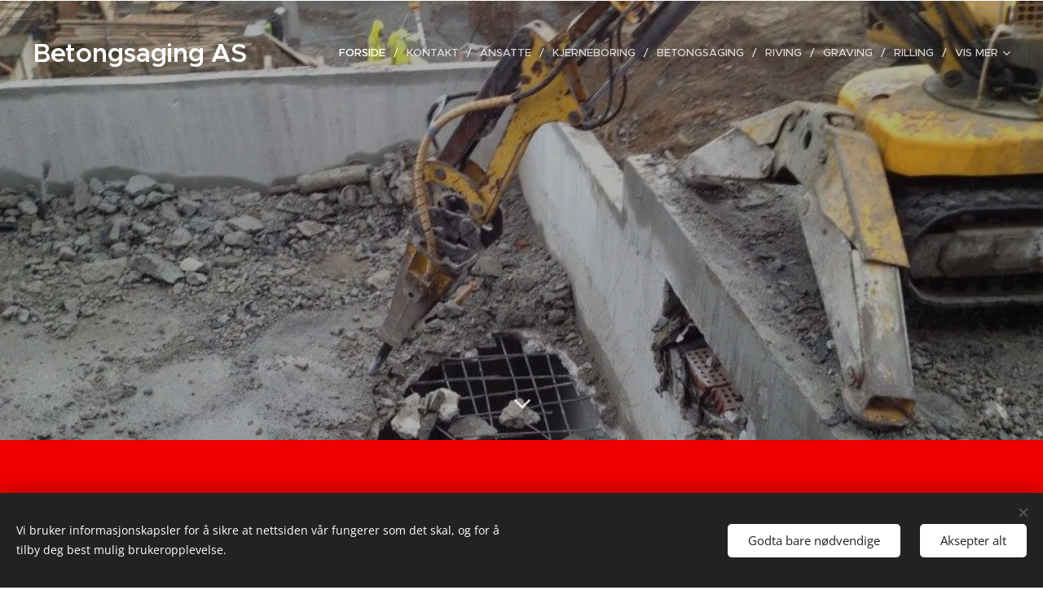

--- FILE ---
content_type: text/html; charset=UTF-8
request_url: https://www.bs-as.no/
body_size: 18707
content:
<!DOCTYPE html>
<html class="no-js" prefix="og: https://ogp.me/ns#" lang="no">
<head><link rel="preconnect" href="https://duyn491kcolsw.cloudfront.net" crossorigin><link rel="preconnect" href="https://fonts.gstatic.com" crossorigin><meta charset="utf-8"><link rel="shortcut icon" href="https://65f2fbcd30.clvaw-cdnwnd.com/ced6da931ae49eccd884713efefc0853/200000079-d2be5d3b9a/Skjermbilde%202017-02-07%20kl.%2019.41.16.png?ph=65f2fbcd30"><link rel="apple-touch-icon" href="https://65f2fbcd30.clvaw-cdnwnd.com/ced6da931ae49eccd884713efefc0853/200000079-d2be5d3b9a/Skjermbilde%202017-02-07%20kl.%2019.41.16.png?ph=65f2fbcd30"><link rel="icon" href="https://65f2fbcd30.clvaw-cdnwnd.com/ced6da931ae49eccd884713efefc0853/200000079-d2be5d3b9a/Skjermbilde%202017-02-07%20kl.%2019.41.16.png?ph=65f2fbcd30">
    <meta http-equiv="X-UA-Compatible" content="IE=edge">
    <title>Bs-as</title>
    <meta name="viewport" content="width=device-width,initial-scale=1">
    <meta name="msapplication-tap-highlight" content="no">
    
    <link href="https://duyn491kcolsw.cloudfront.net/files/0r/0rk/0rklmm.css?ph=65f2fbcd30" media="print" rel="stylesheet">
    <link href="https://duyn491kcolsw.cloudfront.net/files/2e/2e5/2e5qgh.css?ph=65f2fbcd30" media="screen and (min-width:100000em)" rel="stylesheet" data-type="cq" disabled>
    <link rel="stylesheet" href="https://duyn491kcolsw.cloudfront.net/files/41/41k/41kc5i.css?ph=65f2fbcd30"><link rel="stylesheet" href="https://duyn491kcolsw.cloudfront.net/files/3b/3b2/3b2e8e.css?ph=65f2fbcd30" media="screen and (min-width:37.5em)"><link rel="stylesheet" href="https://duyn491kcolsw.cloudfront.net/files/2v/2vp/2vpyx8.css?ph=65f2fbcd30" data-wnd_color_scheme_file=""><link rel="stylesheet" href="https://duyn491kcolsw.cloudfront.net/files/34/34q/34qmjb.css?ph=65f2fbcd30" data-wnd_color_scheme_desktop_file="" media="screen and (min-width:37.5em)" disabled=""><link rel="stylesheet" href="https://duyn491kcolsw.cloudfront.net/files/1j/1jo/1jorv9.css?ph=65f2fbcd30" data-wnd_additive_color_file=""><link rel="stylesheet" href="https://duyn491kcolsw.cloudfront.net/files/1q/1qu/1qu7cr.css?ph=65f2fbcd30" data-wnd_typography_file=""><link rel="stylesheet" href="https://duyn491kcolsw.cloudfront.net/files/2c/2cw/2cwmum.css?ph=65f2fbcd30" data-wnd_typography_desktop_file="" media="screen and (min-width:37.5em)" disabled=""><script>(()=>{let e=!1;const t=()=>{if(!e&&window.innerWidth>=600){for(let e=0,t=document.querySelectorAll('head > link[href*="css"][media="screen and (min-width:37.5em)"]');e<t.length;e++)t[e].removeAttribute("disabled");e=!0}};t(),window.addEventListener("resize",t),"container"in document.documentElement.style||fetch(document.querySelector('head > link[data-type="cq"]').getAttribute("href")).then((e=>{e.text().then((e=>{const t=document.createElement("style");document.head.appendChild(t),t.appendChild(document.createTextNode(e)),import("https://duyn491kcolsw.cloudfront.net/client/js.polyfill/container-query-polyfill.modern.js").then((()=>{let e=setInterval((function(){document.body&&(document.body.classList.add("cq-polyfill-loaded"),clearInterval(e))}),100)}))}))}))})()</script>
<link rel="preload stylesheet" href="https://duyn491kcolsw.cloudfront.net/files/2m/2m8/2m8msc.css?ph=65f2fbcd30" as="style"><meta name="description" content="Betongsaging AS er en leverandør av alt innen betongsaging, kjerneboring, riving, meisling, samt naturlig tilknyttete tjenester til privatpersoner, næring og det offentlige."><meta name="keywords" content=""><meta name="generator" content="Webnode 2"><meta name="apple-mobile-web-app-capable" content="no"><meta name="apple-mobile-web-app-status-bar-style" content="black"><meta name="format-detection" content="telephone=no">

<meta property="og:url" content="https://www.bs-as.no/"><meta property="og:title" content="Bs-as"><meta property="og:type" content="article"><meta property="og:description" content="Betongsaging AS er en leverandør av alt innen betongsaging, kjerneboring, riving, meisling, samt naturlig tilknyttete tjenester til privatpersoner, næring og det offentlige."><meta property="og:site_name" content="Bs-as"><meta property="og:image" content="https://65f2fbcd30.clvaw-cdnwnd.com/ced6da931ae49eccd884713efefc0853/200000006-64331652dd/700/Kjerneboring.jpg?ph=65f2fbcd30"><meta property="og:article:published_time" content="2024-02-19T00:00:00+0100"><meta name="robots" content="index,follow"><link rel="canonical" href="https://www.bs-as.no/"><script>window.checkAndChangeSvgColor=function(c){try{var a=document.getElementById(c);if(a){c=[["border","borderColor"],["outline","outlineColor"],["color","color"]];for(var h,b,d,f=[],e=0,m=c.length;e<m;e++)if(h=window.getComputedStyle(a)[c[e][1]].replace(/\s/g,"").match(/^rgb[a]?\(([0-9]{1,3}),([0-9]{1,3}),([0-9]{1,3})/i)){b="";for(var g=1;3>=g;g++)b+=("0"+parseInt(h[g],10).toString(16)).slice(-2);"0"===b.charAt(0)&&(d=parseInt(b.substr(0,2),16),d=Math.max(16,d),b=d.toString(16)+b.slice(-4));f.push(c[e][0]+"="+b)}if(f.length){var k=a.getAttribute("data-src"),l=k+(0>k.indexOf("?")?"?":"&")+f.join("&");a.src!=l&&(a.src=l,a.outerHTML=a.outerHTML)}}}catch(n){}};</script><script src="https://www.googletagmanager.com/gtag/js?id=UA-96064667-1" async></script><script>
						window.dataLayer = window.dataLayer || [];
						function gtag(){
						
						dataLayer.push(arguments);}
						gtag('js', new Date());
						</script><script>gtag('consent', 'default', {'ad_storage': 'denied', 'analytics_storage': 'denied', 'ad_user_data': 'denied', 'ad_personalization': 'denied' });</script><script>gtag('config', 'UA-96064667-1');</script></head>
<body class="l wt-home l-default l-d-none b-btn-sq b-btn-s-l b-btn-dn b-btn-bw-2 img-d-n img-t-o img-h-z line-solid b-e-ds lbox-d c-s-n hn-tbg  wnd-fe"><noscript>
				<iframe
				 src="https://www.googletagmanager.com/ns.html?id=GTM-542MMSL"
				 height="0"
				 width="0"
				 style="display:none;visibility:hidden"
				 >
				 </iframe>
			</noscript>

<div class="wnd-page l-page cs-gray ac-none t-t-fs-s t-t-fw-s t-t-sp-n t-t-d-n t-s-fs-s t-s-fw-l t-s-sp-n t-s-d-n t-p-fs-m t-p-fw-m t-p-sp-n t-h-fs-s t-h-fw-s t-h-sp-n t-bq-fs-s t-bq-fw-m t-bq-sp-n t-bq-d-q t-btn-fw-s t-nav-fw-l t-pd-fw-l t-nav-tt-u">
    <div class="l-w t cf t-28">
        <div class="l-bg cf">
            <div class="s-bg-l">
                
                
            </div>
        </div>
        <header class="l-h cf">
            <div class="sw cf">
	<div class="sw-c cf"><section data-space="true" class="s s-hn s-hn-default wnd-mt-classic wnd-na-c logo-classic sc-none   wnd-w-wide wnd-nh-l hn-no-bg sc-m menu-delimiters-slash">
	<div class="s-w">
		<div class="s-o">

			<div class="s-bg">
                <div class="s-bg-l">
                    
                    
                </div>
			</div>

			<div class="h-w h-f wnd-fixed">

				<div class="n-l">
					<div class="s-c menu-nav">
						<div class="logo-block">
							<div class="b b-l logo logo-default logo-nb proxima-nova wnd-logo-with-text logo-32 b-ls-l">
	<div class="b-l-c logo-content">
		

			

			

			<div class="b-l-br logo-br"></div>

			<div class="b-l-text logo-text-wrapper">
				<div class="b-l-text-w logo-text">
					<span class="b-l-text-c logo-text-cell"><strong>Betongsaging AS</strong></span>
				</div>
			</div>

		
	</div>
</div>
						</div>

						<div id="menu-slider">
							<div id="menu-block">
								<nav id="menu"><div class="menu-font menu-wrapper">
	<a href="#" class="menu-close" rel="nofollow" title="Close Menu"></a>
	<ul role="menubar" aria-label="Meny" class="level-1">
		<li role="none" class="wnd-active   wnd-homepage">
			<a class="menu-item" role="menuitem" href="/home/"><span class="menu-item-text">Forside</span></a>
			
		</li><li role="none">
			<a class="menu-item" role="menuitem" href="/kontakt/"><span class="menu-item-text">Kontakt</span></a>
			
		</li><li role="none">
			<a class="menu-item" role="menuitem" href="/ansatte/"><span class="menu-item-text">Ansatte</span></a>
			
		</li><li role="none">
			<a class="menu-item" role="menuitem" href="/kjerneboring/"><span class="menu-item-text">Kjerneboring</span></a>
			
		</li><li role="none">
			<a class="menu-item" role="menuitem" href="/betongsaging/"><span class="menu-item-text">Betongsaging</span></a>
			
		</li><li role="none">
			<a class="menu-item" role="menuitem" href="/riving/"><span class="menu-item-text">Riving</span></a>
			
		</li><li role="none">
			<a class="menu-item" role="menuitem" href="/graving/"><span class="menu-item-text">Graving</span></a>
			
		</li><li role="none">
			<a class="menu-item" role="menuitem" href="/rilling/"><span class="menu-item-text">Rilling</span></a>
			
		</li><li role="none">
			<a class="menu-item" role="menuitem" href="/hms/"><span class="menu-item-text">HMS</span></a>
			
		</li><li role="none">
			<a class="menu-item" role="menuitem" href="/messer/"><span class="menu-item-text">Messer</span></a>
			
		</li>
	</ul>
	<span class="more-text">Vis mer</span>
</div></nav>
							</div>
						</div>

						<div class="cart-and-mobile">
							
							

							<div id="menu-mobile">
								<a href="#" id="menu-submit"><span></span>Meny</a>
							</div>
						</div>

					</div>
				</div>

			</div>

		</div>
	</div>
</section></div>
</div>
        </header>
        <main class="l-m cf">
            <div class="sw cf">
	<div class="sw-c cf"><section class="s s-hm s-hm-no-claim cf sc-m wnd-background-image  wnd-w-narrow wnd-s-normal wnd-h-high wnd-nh-l wnd-p-cc hn-no-bg hn-default">
	<div class="s-w cf">
		<div class="s-o cf">
			<div class="s-bg">
				<div class="s-bg-l wnd-background-image fx-none bgatt-fixed bgpos-center-center overlay-black-light">
                    <picture><source type="image/webp" srcset="https://65f2fbcd30.clvaw-cdnwnd.com/ced6da931ae49eccd884713efefc0853/200000108-3d8893d88c/700/IMG_0745-1.webp?ph=65f2fbcd30 700w, https://65f2fbcd30.clvaw-cdnwnd.com/ced6da931ae49eccd884713efefc0853/200000108-3d8893d88c/IMG_0745-1.webp?ph=65f2fbcd30 1024w, https://65f2fbcd30.clvaw-cdnwnd.com/ced6da931ae49eccd884713efefc0853/200000108-3d8893d88c/IMG_0745-1.webp?ph=65f2fbcd30 2x" sizes="100vw" ><img src="https://65f2fbcd30.clvaw-cdnwnd.com/ced6da931ae49eccd884713efefc0853/200000078-89e2d8adf5/IMG_0745-1.jpg?ph=65f2fbcd30" width="1024" height="768" alt="" fetchpriority="high" ></picture>
					
				</div>
			</div>
			<div class="h-c s-c"></div>
			<a href="#mediaArrow" class="media-arrow" aria-label="Scroll to the content"></a>
		</div>
	</div>
	<div id="mediaArrow"></div>

	<script>(()=>{const e=()=>{document.querySelector(".media-arrow").style.display=1===document.querySelector(".l-m .sw-c").children.length?"none":"block"};document.addEventListener("DOMContentLoaded",e),document.addEventListener("wnd-content-change",e)})()</script>
</section><section class="s s-basic cf sc-m wnd-background-solid  wnd-w-narrow wnd-s-normal wnd-h-auto">
	<div class="s-w cf">
		<div class="s-o s-fs cf">
			<div class="s-bg cf">
				<div class="s-bg-l" style="background-color:#F00000">
                    
					
				</div>
			</div>
			<div class="s-c s-fs cf">
				<div class="ez cf wnd-no-cols">
	<div class="ez-c"><div class="b b-text cf">
	<div class="b-c b-text-c b-s b-s-t60 b-s-b60 b-cs cf"><h1>— Forretningsidé —</h1>

<p>Betongsaging AS er en leverandør av alt innen betongsaging, kjerneboring, riving, meisling, samt naturlig tilknyttete tjenester til privatpersoner, næring og det offentlige.&nbsp;</p><p>Organisasjon, teknologi og materiell skal være tilpasset kundens behov med produkter og tjenester av høy kvalitet.</p><p>Det skal være kort vei fra kunde til beslutningstaker. Personlig service og rådgivning er en integrert del i all utøvelse, og er avgjørende for enhver måloppfyllelse.</p><p>De høye krav til kvalitet oppnås ved en målrettet rekruttering og personalutvikling, krav til ytelse og belønning etter innsats og resultat.</p><p>På dette grunnlag skal Betongsaging AS befeste sin posisjon som en av de dyktigste leverandører av nevnte produkter og tjenester.</p><p>Det settes slike krav til firmaets egenkapitalreserve at det oppnås reell handlefrihet og tillit i markedet.</p><p>Med en slik forretningsidé og et selvpålagt krav om høy forretningsmoral skal Betongsaging AS markere seg som et betydelig, effektivt og lønnsomt firma.</p>
</div>
</div></div>
</div>
			</div>
		</div>
	</div>
</section><section class="s s-basic cf sc-ml wnd-background-solid  wnd-w-narrow wnd-s-normal wnd-h-auto">
	<div class="s-w cf">
		<div class="s-o s-fs cf">
			<div class="s-bg cf">
				<div class="s-bg-l" style="background-color:#F8DF0C">
                    
					
				</div>
			</div>
			<div class="s-c s-fs cf">
				<div class="ez cf wnd-no-cols">
	<div class="ez-c"><div class="b b-text cf">
	<div class="b-c b-text-c b-s b-s-t60 b-s-b60 b-cs cf"><h1>— VÅRE TJENESTER —</h1>
</div>
</div><div class="mt mt-image-top img-s-c b-s-t50 b-s-b50 b-s-l0 b-s-r0 cf grid-3">
	<div class="mt-container">
		<div class="mt-item cf">
			<a class="mt-link" href="/bildegalleri/">
				<div class="b-img b-img-default b b-s cf wnd-orientation-landscape wnd-type-image" style="" id="wnd_ImageBlock_22058">
	<div class="b-img-w">
		<div class="b-img-c">
            <picture><source type="image/webp" srcset="https://65f2fbcd30.clvaw-cdnwnd.com/ced6da931ae49eccd884713efefc0853/200000107-9ba709ba74/450/Kjerneboring.webp?ph=65f2fbcd30 450w, https://65f2fbcd30.clvaw-cdnwnd.com/ced6da931ae49eccd884713efefc0853/200000107-9ba709ba74/700/Kjerneboring.webp?ph=65f2fbcd30 640w, https://65f2fbcd30.clvaw-cdnwnd.com/ced6da931ae49eccd884713efefc0853/200000107-9ba709ba74/Kjerneboring.webp?ph=65f2fbcd30 640w" sizes="(min-width: 768px) calc(100vw * 0.4), (min-width: 320px) calc(100vw * 0.5), 100vw" ><img id="wnd_ImageBlock_22058_img" src="https://65f2fbcd30.clvaw-cdnwnd.com/ced6da931ae49eccd884713efefc0853/200000006-64331652dd/Kjerneboring.jpg?ph=65f2fbcd30" alt="" width="640" height="480" loading="lazy" style="" ></picture>
			</div>
		
	</div>
</div>
				<div class="b b-text cf">
	<div class="b-c b-text-c b-s b-s-t60 b-s-b60 b-cs cf"><h4><br></h4>

<h3>— <a href="/bildegalleri/" target="">KJERNEBORING</a> —</h3>
</div>
</div>
			</a>
		</div><div class="mt-item cf">
			<a class="mt-link" href="/betongsaging/">
				<div class="b-img b-img-default b b-s cf wnd-orientation-portrait wnd-type-image" style="" id="wnd_ImageBlock_45861">
	<div class="b-img-w">
		<div class="b-img-c">
            <picture><source type="image/webp" srcset="https://65f2fbcd30.clvaw-cdnwnd.com/ced6da931ae49eccd884713efefc0853/200000110-e162ae162c/450/Utsp%20i%20silo.webp?ph=65f2fbcd30 338w, https://65f2fbcd30.clvaw-cdnwnd.com/ced6da931ae49eccd884713efefc0853/200000110-e162ae162c/700/Utsp%20i%20silo.webp?ph=65f2fbcd30 480w, https://65f2fbcd30.clvaw-cdnwnd.com/ced6da931ae49eccd884713efefc0853/200000110-e162ae162c/Utsp%20i%20silo.webp?ph=65f2fbcd30 480w" sizes="(min-width: 768px) calc(100vw * 0.4), (min-width: 320px) calc(100vw * 0.5), 100vw" ><img id="wnd_ImageBlock_45861_img" src="https://65f2fbcd30.clvaw-cdnwnd.com/ced6da931ae49eccd884713efefc0853/200000007-d33f9d43b7/Utsp%20i%20silo.jpg?ph=65f2fbcd30" alt="" width="480" height="640" loading="lazy" style="" ></picture>
			</div>
		
	</div>
</div>
				<div class="b b-text cf">
	<div class="b-c b-text-c b-s b-s-t60 b-s-b60 b-cs cf"><h4><br></h4>

<h3>— BETONGSAGING —</h3>
</div>
</div>
			</a>
		</div><div class="mt-item cf">
			<a class="mt-link" href="/riving/">
				<div class="b-img b-img-default b b-s cf wnd-orientation-landscape wnd-type-image" style="" id="wnd_ImageBlock_63063">
	<div class="b-img-w">
		<div class="b-img-c">
            <picture><source type="image/webp" srcset="https://65f2fbcd30.clvaw-cdnwnd.com/ced6da931ae49eccd884713efefc0853/200000108-3d8893d88c/450/IMG_0745-1.webp?ph=65f2fbcd30 450w, https://65f2fbcd30.clvaw-cdnwnd.com/ced6da931ae49eccd884713efefc0853/200000108-3d8893d88c/700/IMG_0745-1.webp?ph=65f2fbcd30 700w, https://65f2fbcd30.clvaw-cdnwnd.com/ced6da931ae49eccd884713efefc0853/200000108-3d8893d88c/IMG_0745-1.webp?ph=65f2fbcd30 1024w" sizes="(min-width: 768px) calc(100vw * 0.4), (min-width: 320px) calc(100vw * 0.5), 100vw" ><img id="wnd_ImageBlock_63063_img" src="https://65f2fbcd30.clvaw-cdnwnd.com/ced6da931ae49eccd884713efefc0853/200000078-89e2d8adf5/IMG_0745-1.jpg?ph=65f2fbcd30" alt="" width="1024" height="768" loading="lazy" style="" ></picture>
			</div>
		
	</div>
</div>
				<div class="b b-text cf">
	<div class="b-c b-text-c b-s b-s-t60 b-s-b60 b-cs cf"><h4><br></h4>

<h3>—&nbsp;RIVING —</h3>
</div>
</div>
			</a>
		</div><div class="mt-item cf">
			<a class="mt-link" href="/graving/">
				<div class="b-img b-img-default b b-s cf wnd-orientation-landscape wnd-type-image" style="" id="wnd_ImageBlock_27623">
	<div class="b-img-w">
		<div class="b-img-c">
            <picture><source type="image/webp" srcset="https://65f2fbcd30.clvaw-cdnwnd.com/ced6da931ae49eccd884713efefc0853/200000109-a29d5a29d9/450/Graving%20meisling%201.webp?ph=65f2fbcd30 450w, https://65f2fbcd30.clvaw-cdnwnd.com/ced6da931ae49eccd884713efefc0853/200000109-a29d5a29d9/700/Graving%20meisling%201.webp?ph=65f2fbcd30 640w, https://65f2fbcd30.clvaw-cdnwnd.com/ced6da931ae49eccd884713efefc0853/200000109-a29d5a29d9/Graving%20meisling%201.webp?ph=65f2fbcd30 640w" sizes="(min-width: 768px) calc(100vw * 0.4), (min-width: 320px) calc(100vw * 0.5), 100vw" ><img id="wnd_ImageBlock_27623_img" src="https://65f2fbcd30.clvaw-cdnwnd.com/ced6da931ae49eccd884713efefc0853/200000002-46748476f1/Graving%20meisling%201.JPG?ph=65f2fbcd30" alt="" width="640" height="480" loading="lazy" style="" ></picture>
			</div>
		
	</div>
</div>
				<div class="b b-text cf">
	<div class="b-c b-text-c b-s b-s-t60 b-s-b60 b-cs cf"><h4><br></h4>

<h3>—&nbsp;GRAVING —</h3>
</div>
</div>
			</a>
		</div><div class="mt-item cf">
			<a class="mt-link" href="/rilling/">
				<div class="b-img b-img-default b b-s cf wnd-orientation-portrait wnd-type-image" style="" id="wnd_ImageBlock_96985">
	<div class="b-img-w">
		<div class="b-img-c">
            <picture><source type="image/webp" srcset="https://65f2fbcd30.clvaw-cdnwnd.com/ced6da931ae49eccd884713efefc0853/200000111-5f6755f679/450/IMG_4136-3.webp?ph=65f2fbcd30 338w, https://65f2fbcd30.clvaw-cdnwnd.com/ced6da931ae49eccd884713efefc0853/200000111-5f6755f679/700/IMG_4136-3.webp?ph=65f2fbcd30 480w, https://65f2fbcd30.clvaw-cdnwnd.com/ced6da931ae49eccd884713efefc0853/200000111-5f6755f679/IMG_4136-3.webp?ph=65f2fbcd30 480w" sizes="(min-width: 768px) calc(100vw * 0.4), (min-width: 320px) calc(100vw * 0.5), 100vw" ><img id="wnd_ImageBlock_96985_img" src="https://65f2fbcd30.clvaw-cdnwnd.com/ced6da931ae49eccd884713efefc0853/200000060-cd3e1ce358/IMG_4136-3.JPG?ph=65f2fbcd30" alt="" width="480" height="640" loading="lazy" style="" ></picture>
			</div>
		
	</div>
</div>
				<div class="b b-text cf">
	<div class="b-c b-text-c b-s b-s-t60 b-s-b60 b-cs cf"><h4><br></h4>

<h3>— RILLING —</h3>
</div>
</div>
			</a>
		</div>
	</div>
</div><div class="b b-video b-s" style="margin-left:18.637992831541%;margin-right:18.637992831541%;">
	<div class="b-c" style="position:relative;padding-bottom:56.25%;">
		<iframe src="//www.youtube-nocookie.com/embed/_XyeuyMAYfk?wmode=opaque" style="position:absolute;top:0%;left:0%;width:100%;height:100%;" allowfullscreen="1" loading="lazy"></iframe>
	</div>
</div><div class="b b-video b-s" style="margin-left:20.609318996416%;margin-right:20.609318996416%;">
	<div class="b-c" style="position:relative;padding-bottom:56.25%;">
		<iframe src="//www.youtube-nocookie.com/embed/yQGB8s_IO9U?wmode=opaque" style="position:absolute;top:0%;left:0%;width:100%;height:100%;" allowfullscreen="1" loading="lazy"></iframe>
	</div>
</div></div>
</div>
			</div>
		</div>
	</div>
</section><section class="s s-basic cf sc-m wnd-background-image  wnd-w-narrow wnd-s-normal wnd-h-auto">
	<div class="s-w cf">
		<div class="s-o s-fs cf">
			<div class="s-bg cf">
				<div class="s-bg-l wnd-background-image fx-none bgpos-center-center bgatt-parallax overlay-black">
                    <picture><source type="image/webp" srcset="https://65f2fbcd30.clvaw-cdnwnd.com/ced6da931ae49eccd884713efefc0853/200000106-0ca050ca09/700/Fj%C3%B8s%20ombygging%20til%20lager%201.webp?ph=65f2fbcd30 700w, https://65f2fbcd30.clvaw-cdnwnd.com/ced6da931ae49eccd884713efefc0853/200000106-0ca050ca09/Fj%C3%B8s%20ombygging%20til%20lager%201.webp?ph=65f2fbcd30 640w, https://65f2fbcd30.clvaw-cdnwnd.com/ced6da931ae49eccd884713efefc0853/200000106-0ca050ca09/Fj%C3%B8s%20ombygging%20til%20lager%201.webp?ph=65f2fbcd30 2x" sizes="100vw" ><img src="https://65f2fbcd30.clvaw-cdnwnd.com/ced6da931ae49eccd884713efefc0853/200000000-9f8c0a0872/Fj%C3%B8s%20ombygging%20til%20lager%201.JPG?ph=65f2fbcd30" width="640" height="480" alt="" loading="lazy" ></picture>
					
				</div>
			</div>
			<div class="s-c s-fs cf">
				<div class="ez cf wnd-no-cols">
	<div class="ez-c"><div class="b b-text cf">
	<div class="b-c b-text-c b-s b-s-t60 b-s-b60 b-cs cf"><h2>&nbsp;</h2>

<h3><br></h3>

<h1>— FIRMA MED LANG ERFARING —</h1>

<h3>&nbsp;Betongsaging AS ble etablert 1. oktober 2002</h3>

<h3>&nbsp;</h3>
</div>
</div></div>
</div>
			</div>
		</div>
	</div>
</section><section class="s s-basic cf sc-m wnd-background-solid  wnd-w-narrow wnd-s-normal wnd-h-auto">
	<div class="s-w cf">
		<div class="s-o s-fs cf">
			<div class="s-bg cf">
				<div class="s-bg-l" style="background-color:#F00000">
                    
					
				</div>
			</div>
			<div class="s-c s-fs cf">
				<div class="ez cf wnd-no-cols">
	<div class="ez-c"><div class="b b-text cf">
	<div class="b-c b-text-c b-s b-s-t60 b-s-b60 b-cs cf"><h1>— Betongsaging AS er medlem—</h1>

<h3><br></h3>
</div>
</div><div class="mt mt-image-top img-s-c b-s-t50 b-s-b50 b-s-l0 b-s-r0 cf grid-3">
	<div class="mt-container">
		<div class="mt-item cf">
			
				<div class="b-img b-img-default b b-s cf wnd-orientation-landscape wnd-type-image" style="" id="wnd_ImageBlock_22456">
	<div class="b-img-w">
		<div class="b-img-c">
            <picture><source type="image/webp" srcset="https://65f2fbcd30.clvaw-cdnwnd.com/ced6da931ae49eccd884713efefc0853/200000116-3c3363c339/450/Skjermbilde%202017-02-07%20kl.%2009.07.18.webp?ph=65f2fbcd30 232w, https://65f2fbcd30.clvaw-cdnwnd.com/ced6da931ae49eccd884713efefc0853/200000116-3c3363c339/700/Skjermbilde%202017-02-07%20kl.%2009.07.18.webp?ph=65f2fbcd30 232w, https://65f2fbcd30.clvaw-cdnwnd.com/ced6da931ae49eccd884713efefc0853/200000116-3c3363c339/Skjermbilde%202017-02-07%20kl.%2009.07.18.webp?ph=65f2fbcd30 232w" sizes="(min-width: 768px) calc(100vw * 0.4), (min-width: 320px) calc(100vw * 0.5), 100vw" ><img id="wnd_ImageBlock_22456_img" src="https://65f2fbcd30.clvaw-cdnwnd.com/ced6da931ae49eccd884713efefc0853/200000072-2843e293d1/Skjermbilde%202017-02-07%20kl.%2009.07.18.png?ph=65f2fbcd30" alt="" width="232" height="185" loading="lazy" style="" ></picture>
			</div>
		
	</div>
</div>
				<div class="b b-text cf">
	<div class="b-c b-text-c b-s b-s-t60 b-s-b60 b-cs cf"><h4><br></h4>

<h3>— STARTBANK —</h3>

<p>Bransjenettverket StartBANK ble startet på grunnlag av et pilotprosjekt kalt "Seriøsitet i byggenæringen" som ble lansert i 2005 i samarbeid mellom Byggenæringens landsforening (BNL), norske myndigheter og Achilles. StartBANK utvikles kontinuerlig for å oppfylle de stadig mer krevende juridiske føringene og behovene for risikohåndtering i byggebransjen.</p><p><a href="http://www.achilles.com/nb/nettverk/212-countries/europe/europe/836-startbank-norge-register-for-bygg-anlegg-facility-managment-og-forsikring" target="_blank">Les mer om StartBank</a></p><p><br></p>
</div>
</div>
			
		</div><div class="mt-item cf">
			
				<div class="b-img b-img-default b b-s cf wnd-orientation-landscape wnd-type-image" style="" id="wnd_ImageBlock_5730">
	<div class="b-img-w">
		<div class="b-img-c">
            <picture><source type="image/webp" srcset="https://65f2fbcd30.clvaw-cdnwnd.com/ced6da931ae49eccd884713efefc0853/200000117-a2494a2496/450/CoBuilder-2.webp?ph=65f2fbcd30 450w, https://65f2fbcd30.clvaw-cdnwnd.com/ced6da931ae49eccd884713efefc0853/200000117-a2494a2496/700/CoBuilder-2.webp?ph=65f2fbcd30 585w, https://65f2fbcd30.clvaw-cdnwnd.com/ced6da931ae49eccd884713efefc0853/200000117-a2494a2496/CoBuilder-2.webp?ph=65f2fbcd30 585w" sizes="(min-width: 768px) calc(100vw * 0.4), (min-width: 320px) calc(100vw * 0.5), 100vw" ><img id="wnd_ImageBlock_5730_img" src="https://65f2fbcd30.clvaw-cdnwnd.com/ced6da931ae49eccd884713efefc0853/200000077-87fa888f60/CoBuilder-2.png?ph=65f2fbcd30" alt="" width="585" height="390" loading="lazy" style="" ></picture>
			</div>
		
	</div>
</div>
				<div class="b b-text cf">
	<div class="b-c b-text-c b-s b-s-t60 b-s-b60 b-cs cf"><h4><br></h4>

<h3>—&nbsp;coBuilder —</h3>

<p>Den smarte måten å sikre effektiv dataflyt gjennom alle fasene i byggeprosessen.</p><p><a href="http://www.cobuilder.no/" target="_blank">Les mer om coBuilder</a></p><p></p>
</div>
</div>
			
		</div>
	</div>
</div></div>
</div>
			</div>
		</div>
	</div>
</section><section class="s s-basic cf sc-ml wnd-background-solid  wnd-w-narrow wnd-s-normal wnd-h-auto">
	<div class="s-w cf">
		<div class="s-o s-fs cf">
			<div class="s-bg cf">
				<div class="s-bg-l" style="background-color:#F8DF0C">
                    
					
				</div>
			</div>
			<div class="s-c s-fs cf">
				<div class="ez cf wnd-no-cols">
	<div class="ez-c"><div class="b b-text cf">
	<div class="b-c b-text-c b-s b-s-t60 b-s-b60 b-cs cf"><h1>— Betongsaging AS sponser lokalmiljøet —</h1>

<h3><br></h3>
</div>
</div><div class="mt mt-image-top img-s-c b-s-t50 b-s-b50 b-s-l0 b-s-r0 cf grid-3">
	<div class="mt-container">
		<div class="mt-item cf">
			<a class="mt-link" href="http://www.4h.no/rogaland/svala-4h/Default.aspx" target="_blank">
				<div class="b-img b-img-default b b-s cf wnd-orientation-landscape wnd-type-image" style="" id="wnd_ImageBlock_92020">
	<div class="b-img-w">
		<div class="b-img-c">
            <picture><source type="image/webp" srcset="https://65f2fbcd30.clvaw-cdnwnd.com/ced6da931ae49eccd884713efefc0853/200000112-c19c6c19c9/450/Sponser%20svala%204H%20med%20Conteiner%20til%20rundballenett.%20Det%20f%C3%B8re%20til%20lange%20k%C3%B8er%20pa%CC%8A%20plastikk%20innsamling.webp?ph=65f2fbcd30 450w, https://65f2fbcd30.clvaw-cdnwnd.com/ced6da931ae49eccd884713efefc0853/200000112-c19c6c19c9/700/Sponser%20svala%204H%20med%20Conteiner%20til%20rundballenett.%20Det%20f%C3%B8re%20til%20lange%20k%C3%B8er%20pa%CC%8A%20plastikk%20innsamling.webp?ph=65f2fbcd30 640w, https://65f2fbcd30.clvaw-cdnwnd.com/ced6da931ae49eccd884713efefc0853/200000112-c19c6c19c9/Sponser%20svala%204H%20med%20Conteiner%20til%20rundballenett.%20Det%20f%C3%B8re%20til%20lange%20k%C3%B8er%20pa%CC%8A%20plastikk%20innsamling.webp?ph=65f2fbcd30 640w" sizes="(min-width: 768px) calc(100vw * 0.4), (min-width: 320px) calc(100vw * 0.5), 100vw" ><img id="wnd_ImageBlock_92020_img" src="https://65f2fbcd30.clvaw-cdnwnd.com/ced6da931ae49eccd884713efefc0853/200000034-27a9628a32/Sponser%20svala%204H%20med%20Conteiner%20til%20rundballenett.%20Det%20f%C3%B8re%20til%20lange%20k%C3%B8er%20pa%CC%8A%20plastikk%20innsamling.JPG?ph=65f2fbcd30" alt="" width="640" height="480" loading="lazy" style="" ></picture>
			</div>
		
	</div>
</div>
				<div class="b b-text cf">
	<div class="b-c b-text-c b-s b-s-t60 b-s-b60 b-cs cf"><h4><br></h4>

<h3>—&nbsp;Svala 4H —</h3>

<p>Betongsaging sponser Svala 4H med container i forbindelse med plastinnsamling.</p><p>Les mer om Svala 4H&nbsp;</p>
</div>
</div>
			</a>
		</div><div class="mt-item cf">
			<a class="mt-link" href="http://www.vil.no" target="_blank">
				<div class="b-img b-img-default b b-s cf wnd-orientation-portrait wnd-type-image" style="" id="wnd_ImageBlock_27837">
	<div class="b-img-w">
		<div class="b-img-c">
            <picture><source type="image/webp" srcset="https://65f2fbcd30.clvaw-cdnwnd.com/ced6da931ae49eccd884713efefc0853/200000113-85cc885cca/450/vil_logo.webp?ph=65f2fbcd30 250w, https://65f2fbcd30.clvaw-cdnwnd.com/ced6da931ae49eccd884713efefc0853/200000113-85cc885cca/700/vil_logo.webp?ph=65f2fbcd30 250w, https://65f2fbcd30.clvaw-cdnwnd.com/ced6da931ae49eccd884713efefc0853/200000113-85cc885cca/vil_logo.webp?ph=65f2fbcd30 250w" sizes="(min-width: 768px) calc(100vw * 0.4), (min-width: 320px) calc(100vw * 0.5), 100vw" ><img id="wnd_ImageBlock_27837_img" src="https://65f2fbcd30.clvaw-cdnwnd.com/ced6da931ae49eccd884713efefc0853/200000035-d1597d253a/vil_logo.png?ph=65f2fbcd30" alt="" width="250" height="263" loading="lazy" style="" ></picture>
			</div>
		
	</div>
</div>
				<div class="b b-text cf">
	<div class="b-c b-text-c b-s b-s-t60 b-s-b60 b-cs cf"><h4><br></h4>

<h3>—&nbsp;Varhaug IL —</h3>

<p>Varhaugs lokale idrettslag.</p><p>Les mer om Varhaug IL</p>
</div>
</div>
			</a>
		</div><div class="mt-item cf">
			<a class="mt-link" href="http://vigrestad-ik.no/" target="_blank">
				<div class="b-img b-img-default b b-s cf wnd-orientation-landscape wnd-type-image" style="" id="wnd_ImageBlock_42343">
	<div class="b-img-w">
		<div class="b-img-c">
            <picture><source type="image/webp" srcset="https://65f2fbcd30.clvaw-cdnwnd.com/ced6da931ae49eccd884713efefc0853/200000114-d1425d1428/450/vik-logo.webp?ph=65f2fbcd30 450w, https://65f2fbcd30.clvaw-cdnwnd.com/ced6da931ae49eccd884713efefc0853/200000114-d1425d1428/700/vik-logo.webp?ph=65f2fbcd30 700w, https://65f2fbcd30.clvaw-cdnwnd.com/ced6da931ae49eccd884713efefc0853/200000114-d1425d1428/vik-logo.webp?ph=65f2fbcd30 800w" sizes="(min-width: 768px) calc(100vw * 0.4), (min-width: 320px) calc(100vw * 0.5), 100vw" ><img id="wnd_ImageBlock_42343_img" src="https://65f2fbcd30.clvaw-cdnwnd.com/ced6da931ae49eccd884713efefc0853/200000040-91c9492c66/vik-logo.jpg?ph=65f2fbcd30" alt="" width="800" height="456" loading="lazy" style="" ></picture>
			</div>
		
	</div>
</div>
				<div class="b b-text cf">
	<div class="b-c b-text-c b-s b-s-t60 b-s-b60 b-cs cf"><h4><br></h4>

<h3>— Vigrestad IK —</h3>

<p>Vigrestads lokale idrettslag</p><p>Les mer om Vigrestad IK</p>
</div>
</div>
			</a>
		</div>
	</div>
</div></div>
</div>
			</div>
		</div>
	</div>
</section><section class="s s-basic cf sc-m wnd-background-solid  wnd-w-narrow wnd-s-normal wnd-h-auto">
	<div class="s-w cf">
		<div class="s-o s-fs cf">
			<div class="s-bg cf">
				<div class="s-bg-l" style="background-color:#F00000">
                    
					
				</div>
			</div>
			<div class="s-c s-fs cf">
				<div class="ez cf wnd-no-cols">
	<div class="ez-c"><div class="mt mt-image-top img-s-c b-s-t50 b-s-b50 b-s-l0 b-s-r0 cf grid-3">
	<div class="mt-container">
		<div class="mt-item cf">
			
				<div class="b-img b-img-default b b-s cf wnd-orientation-square wnd-type-icon" style="" id="wnd_ImageBlock_44745">
	<div class="b-img-w">
		<div class="b-img-c">
            
			<embed id="wnd_ImageBlock_44745_img" alt="" style="" data-src="https://duyn491kcolsw.cloudfront.net/files/3w/3wy/3wyftd.svg?ph=65f2fbcd30" type="image/svg+xml">
		<script>checkAndChangeSvgColor('wnd_ImageBlock_44745_img');</script></div>
		
	</div>
</div>
				<div class="b b-text cf">
	<div class="b-c b-text-c b-s b-s-t60 b-s-b60 b-cs cf"><h4>Vi er her for deg</h4>

<h3>—&nbsp;24/7-TILGJENGELIGHET&nbsp;—</h3>
</div>
</div>
			
		</div><div class="mt-item cf">
			
				<div class="b-img b-img-default b b-s cf wnd-orientation-square wnd-type-icon" style="" id="wnd_ImageBlock_63256">
	<div class="b-img-w">
		<div class="b-img-c">
            
			<embed id="wnd_ImageBlock_63256_img" alt="" style="" data-src="https://duyn491kcolsw.cloudfront.net/files/2k/2kf/2kfjli.svg?ph=65f2fbcd30" type="image/svg+xml">
		<script>checkAndChangeSvgColor('wnd_ImageBlock_63256_img');</script></div>
		
	</div>
</div>
				<div class="b b-text cf">
	<div class="b-c b-text-c b-s b-s-t60 b-s-b60 b-cs cf"><h4>Proff service</h4>

<h3>— &nbsp; SERVICE —</h3>
</div>
</div>
			
		</div><div class="mt-item cf">
			
				<div class="b-img b-img-default b b-s cf wnd-orientation-square wnd-type-icon" style="" id="wnd_ImageBlock_2572">
	<div class="b-img-w">
		<div class="b-img-c">
            
			<embed id="wnd_ImageBlock_2572_img" alt="" style="" data-src="https://duyn491kcolsw.cloudfront.net/files/1c/1ca/1cajtz.svg?ph=65f2fbcd30" type="image/svg+xml">
		<script>checkAndChangeSvgColor('wnd_ImageBlock_2572_img');</script></div>
		
	</div>
</div>
				<div class="b b-text cf">
	<div class="b-c b-text-c b-s b-s-t60 b-s-b60 b-cs cf"><h4>Fornøyde kunder</h4>

<h3>—&nbsp;KUNDEORIENTERT&nbsp;—</h3>
</div>
</div>
			
		</div>
	</div>
</div></div>
</div>
			</div>
		</div>
	</div>
</section></div>
</div>
        </main>
        <footer class="l-f cf">
            <div class="sw cf">
	<div class="sw-c cf"><section data-wn-border-element="s-f-border" class="s s-f s-f-basic s-f-simple sc-ml wnd-background-solid  wnd-w-narrow wnd-s-high">
	<div class="s-w">
		<div class="s-o">
			<div class="s-bg">
                <div class="s-bg-l" style="background-color:#F8DF0C">
                    
                    
                </div>
			</div>
			<div class="s-c s-f-l-w s-f-border">
				<div class="s-f-l b-s b-s-t0 b-s-b0">
					<div class="s-f-l-c s-f-l-c-first">
						<div class="s-f-cr"><span class="it b link">
	<span class="it-c"><span style="font-weight: 600;"><i>BETONGSAGING AS</i></span>,&nbsp;Nordsjøvegen 2442, 4360 Varhaug,&nbsp;(+47) 916 92 690</span>
</span></div>
						<div class="s-f-sf">
                            <span class="sf b">
<span class="sf-content sf-c link">Drevet av <a href="https://no.webnode.com?utm_source=text&utm_medium=footer&utm_campaign=free1&utm_content=wnd2" rel="nofollow" target="_blank">Webnode</a></span>
</span>
                            <span class="sf-cbr link">
    <a href="#" rel="nofollow">Informasjonskapsler</a>
</span>
                            
                            
                            
                        </div>
					</div>
					<div class="s-f-l-c s-f-l-c-last">
						<div class="s-f-lang lang-select cf">
	
</div>
					</div>
                    <div class="s-f-l-c s-f-l-c-currency">
                        <div class="s-f-ccy ccy-select cf">
	
</div>
                    </div>
				</div>
			</div>
		</div>
	</div>
</section></div>
</div>
        </footer>
    </div>
    
</div>
<section class="cb cb-dark" id="cookiebar" style="display:none;" id="cookiebar" style="display:none;">
	<div class="cb-bar cb-scrollable">
		<div class="cb-bar-c">
			<div class="cb-bar-text">Vi bruker informasjonskapsler for å sikre at nettsiden vår fungerer som det skal, og for å tilby deg best mulig brukeropplevelse.</div>
			<div class="cb-bar-buttons">
				<button class="cb-button cb-close-basic" data-action="accept-necessary">
					<span class="cb-button-content">Godta bare nødvendige</span>
				</button>
				<button class="cb-button cb-close-basic" data-action="accept-all">
					<span class="cb-button-content">Aksepter alt</span>
				</button>
				
			</div>
		</div>
        <div class="cb-close cb-close-basic" data-action="accept-necessary"></div>
	</div>

	<div class="cb-popup cb-light close">
		<div class="cb-popup-c">
			<div class="cb-popup-head">
				<h3 class="cb-popup-title">Avanserte innstillinger</h3>
				<p class="cb-popup-text">Du kan tilpasse dine informasjonskapsler-preferanser her. Aktiver eller deaktiver følgende kategorier og lagre valget ditt.</p>
			</div>
			<div class="cb-popup-options cb-scrollable">
				<div class="cb-option">
					<input class="cb-option-input" type="checkbox" id="necessary" name="necessary" readonly="readonly" disabled="disabled" checked="checked">
                    <div class="cb-option-checkbox"></div>
                    <label class="cb-option-label" for="necessary">Essensielle informasjonskapsler</label>
					<div class="cb-option-text">De essensielle informasjonskapslene er avgjørende for sikker og riktig drift av nettsiden vår og registreringsprosessen.</div>
				</div><div class="cb-option">
					<input class="cb-option-input" type="checkbox" id="functional" name="functional">
                    <div class="cb-option-checkbox"></div>
                    <label class="cb-option-label" for="functional">Funksjonelle informasjonskapsler</label>
					<div class="cb-option-text">Funksjonelle informasjonskapsler husker preferansene dine for nettsiden vår og aktiverer dens tilpasning.</div>
				</div><div class="cb-option">
					<input class="cb-option-input" type="checkbox" id="performance" name="performance">
                    <div class="cb-option-checkbox"></div>
                    <label class="cb-option-label" for="performance">Ytelsesinformasjonskapsler</label>
					<div class="cb-option-text">Ytelsesinformasjonskapsler overvåker ytelsen til nettsiden vår.</div>
				</div><div class="cb-option">
					<input class="cb-option-input" type="checkbox" id="marketing" name="marketing">
                    <div class="cb-option-checkbox"></div>
                    <label class="cb-option-label" for="marketing">Markedsføring / tredjeparts informasjonskapsler</label>
					<div class="cb-option-text">Markedsføringsinformasjonskapsler lar oss måle og analysere ytelsen til nettsiden vår.</div>
				</div>
			</div>
			<div class="cb-popup-footer">
				<button class="cb-button cb-save-popup" data-action="advanced-save">
					<span class="cb-button-content">Lagre</span>
				</button>
			</div>
			<div class="cb-close cb-close-popup" data-action="close"></div>
		</div>
	</div>
</section>

<script src="https://duyn491kcolsw.cloudfront.net/files/3e/3em/3eml8v.js?ph=65f2fbcd30" crossorigin="anonymous" type="module"></script><script>document.querySelector(".wnd-fe")&&[...document.querySelectorAll(".c")].forEach((e=>{const t=e.querySelector(".b-text:only-child");t&&""===t.querySelector(".b-text-c").innerText&&e.classList.add("column-empty")}))</script>


<script src="https://duyn491kcolsw.cloudfront.net/client.fe/js.compiled/lang.no.2086.js?ph=65f2fbcd30" crossorigin="anonymous"></script><script src="https://duyn491kcolsw.cloudfront.net/client.fe/js.compiled/compiled.multi.2-2193.js?ph=65f2fbcd30" crossorigin="anonymous"></script><script>var wnd = wnd || {};wnd.$data = {"image_content_items":{"wnd_Section_default_30145":{"id":"wnd_Section_default_30145","type":"wnd.pc.Section"},"wnd_Section_default_75744":{"id":"wnd_Section_default_75744","type":"wnd.pc.Section"},"wnd_ImageBlock_44745":{"id":"wnd_ImageBlock_44745","type":"wnd.pc.ImageBlock"},"wnd_ImageBlock_63256":{"id":"wnd_ImageBlock_63256","type":"wnd.pc.ImageBlock"},"wnd_ImageBlock_2572":{"id":"wnd_ImageBlock_2572","type":"wnd.pc.ImageBlock"},"wnd_Section_services_62006":{"id":"wnd_Section_services_62006","type":"wnd.pc.Section"},"wnd_ImageBlock_22058":{"id":"wnd_ImageBlock_22058","type":"wnd.pc.ImageBlock"},"wnd_ImageBlock_63063":{"id":"wnd_ImageBlock_63063","type":"wnd.pc.ImageBlock"},"wnd_ImageBlock_27623":{"id":"wnd_ImageBlock_27623","type":"wnd.pc.ImageBlock"},"wnd_Section_default_26409":{"id":"wnd_Section_default_26409","type":"wnd.pc.Section"},"wnd_ImageBlock_45861":{"id":"wnd_ImageBlock_45861","type":"wnd.pc.ImageBlock"},"wnd_ImageBlock_96985":{"id":"wnd_ImageBlock_96985","type":"wnd.pc.ImageBlock"},"wnd_Section_services_17517":{"id":"wnd_Section_services_17517","type":"wnd.pc.Section"},"wnd_ImageBlock_92020":{"id":"wnd_ImageBlock_92020","type":"wnd.pc.ImageBlock"},"wnd_ImageBlock_27837":{"id":"wnd_ImageBlock_27837","type":"wnd.pc.ImageBlock"},"wnd_ImageBlock_42343":{"id":"wnd_ImageBlock_42343","type":"wnd.pc.ImageBlock"},"wnd_Section_services_9699":{"id":"wnd_Section_services_9699","type":"wnd.pc.Section"},"wnd_ImageBlock_22456":{"id":"wnd_ImageBlock_22456","type":"wnd.pc.ImageBlock"},"wnd_ImageBlock_5730":{"id":"wnd_ImageBlock_5730","type":"wnd.pc.ImageBlock"},"wnd_ThumbnailBlock_43457":{"id":"wnd_ThumbnailBlock_43457","type":"wnd.pc.ThumbnailBlock"},"wnd_HeaderSection_header_main_340042":{"id":"wnd_HeaderSection_header_main_340042","type":"wnd.pc.HeaderSection"},"wnd_ImageBlock_597532":{"id":"wnd_ImageBlock_597532","type":"wnd.pc.ImageBlock"},"wnd_LogoBlock_64297":{"id":"wnd_LogoBlock_64297","type":"wnd.pc.LogoBlock"},"wnd_FooterSection_footer_36806":{"id":"wnd_FooterSection_footer_36806","type":"wnd.pc.FooterSection"}},"svg_content_items":{"wnd_ImageBlock_44745":{"id":"wnd_ImageBlock_44745","type":"wnd.pc.ImageBlock"},"wnd_ImageBlock_63256":{"id":"wnd_ImageBlock_63256","type":"wnd.pc.ImageBlock"},"wnd_ImageBlock_2572":{"id":"wnd_ImageBlock_2572","type":"wnd.pc.ImageBlock"},"wnd_ImageBlock_22058":{"id":"wnd_ImageBlock_22058","type":"wnd.pc.ImageBlock"},"wnd_ImageBlock_63063":{"id":"wnd_ImageBlock_63063","type":"wnd.pc.ImageBlock"},"wnd_ImageBlock_27623":{"id":"wnd_ImageBlock_27623","type":"wnd.pc.ImageBlock"},"wnd_ImageBlock_45861":{"id":"wnd_ImageBlock_45861","type":"wnd.pc.ImageBlock"},"wnd_ImageBlock_96985":{"id":"wnd_ImageBlock_96985","type":"wnd.pc.ImageBlock"},"wnd_ImageBlock_92020":{"id":"wnd_ImageBlock_92020","type":"wnd.pc.ImageBlock"},"wnd_ImageBlock_27837":{"id":"wnd_ImageBlock_27837","type":"wnd.pc.ImageBlock"},"wnd_ImageBlock_42343":{"id":"wnd_ImageBlock_42343","type":"wnd.pc.ImageBlock"},"wnd_ImageBlock_22456":{"id":"wnd_ImageBlock_22456","type":"wnd.pc.ImageBlock"},"wnd_ImageBlock_5730":{"id":"wnd_ImageBlock_5730","type":"wnd.pc.ImageBlock"},"wnd_ImageBlock_597532":{"id":"wnd_ImageBlock_597532","type":"wnd.pc.ImageBlock"},"wnd_LogoBlock_64297":{"id":"wnd_LogoBlock_64297","type":"wnd.pc.LogoBlock"}},"content_items":[],"eshopSettings":{"ESHOP_SETTINGS_DISPLAY_PRICE_WITHOUT_VAT":false,"ESHOP_SETTINGS_DISPLAY_ADDITIONAL_VAT":false,"ESHOP_SETTINGS_DISPLAY_SHIPPING_COST":false},"project_info":{"isMultilanguage":false,"isMulticurrency":false,"eshop_tax_enabled":"0","country_code":"","contact_state":null,"eshop_tax_type":"VAT","eshop_discounts":false,"graphQLURL":"https:\/\/bs-as.no\/servers\/graphql\/","iubendaSettings":{"cookieBarCode":"","cookiePolicyCode":"","privacyPolicyCode":"","termsAndConditionsCode":""}}};</script><script>wnd.$system = {"fileSystemType":"aws_s3","localFilesPath":"https:\/\/www.bs-as.no\/_files\/","awsS3FilesPath":"https:\/\/65f2fbcd30.clvaw-cdnwnd.com\/ced6da931ae49eccd884713efefc0853\/","staticFiles":"https:\/\/duyn491kcolsw.cloudfront.net\/files","isCms":false,"staticCDNServers":["https:\/\/duyn491kcolsw.cloudfront.net\/"],"fileUploadAllowExtension":["jpg","jpeg","jfif","png","gif","bmp","ico","svg","webp","tiff","pdf","doc","docx","ppt","pptx","pps","ppsx","odt","xls","xlsx","txt","rtf","mp3","wma","wav","ogg","amr","flac","m4a","3gp","avi","wmv","mov","mpg","mkv","mp4","mpeg","m4v","swf","gpx","stl","csv","xml","txt","dxf","dwg","iges","igs","step","stp"],"maxUserFormFileLimit":4194304,"frontendLanguage":"no","backendLanguage":"no","frontendLanguageId":"1","page":{"id":200000181,"identifier":"home","template":{"id":200000018,"styles":{"background":{"default":null},"additiveColor":"ac-none","scheme":"cs-gray","imageTitle":"img-t-o","imageHover":"img-h-z","imageStyle":"img-d-n","buttonDecoration":"b-btn-dn","buttonStyle":"b-btn-sq","buttonSize":"b-btn-s-l","buttonBorders":"b-btn-bw-2","lightboxStyle":"lbox-d","eshopGridItemStyle":"b-e-ds","eshopGridItemAlign":"b-e-c","columnSpaces":"c-s-n","layoutType":"l-default","layoutDecoration":"l-d-none","formStyle":"default","menuType":"","menuStyle":"menu-delimiters-slash","sectionWidth":"wnd-w-narrow","sectionSpace":"wnd-s-normal","typography":"t-28_new","typoTitleSizes":"t-t-fs-s","typoTitleWeights":"t-t-fw-s","typoTitleSpacings":"t-t-sp-n","typoTitleDecorations":"t-t-d-n","typoHeadingSizes":"t-h-fs-s","typoHeadingWeights":"t-h-fw-s","typoHeadingSpacings":"t-h-sp-n","typoSubtitleSizes":"t-s-fs-s","typoSubtitleWeights":"t-s-fw-l","typoSubtitleSpacings":"t-s-sp-n","typoSubtitleDecorations":"t-s-d-n","typoParagraphSizes":"t-p-fs-m","typoParagraphWeights":"t-p-fw-m","typoParagraphSpacings":"t-p-sp-n","typoBlockquoteSizes":"t-bq-fs-s","typoBlockquoteWeights":"t-bq-fw-m","typoBlockquoteSpacings":"t-bq-sp-n","typoBlockquoteDecorations":"t-bq-d-q","buttonWeight":"t-btn-fw-s","menuWeight":"t-nav-fw-l","productWeight":"t-pd-fw-l","menuTextTransform":"t-nav-tt-u"}},"layout":"homepage","name":"Forside","html_title":"","language":"no","langId":1,"isHomepage":true,"meta_description":"","meta_keywords":"","header_code":"","footer_code":"","styles":[],"countFormsEntries":[]},"listingsPrefix":"\/l\/","productPrefix":"\/p\/","cartPrefix":"\/cart\/","checkoutPrefix":"\/checkout\/","searchPrefix":"\/search\/","isCheckout":false,"isEshop":false,"hasBlog":false,"isProductDetail":false,"isListingDetail":false,"listing_page":[],"hasEshopAnalytics":false,"gTagId":"UA-96064667-1","gAdsId":null,"format":{"be":{"DATE_TIME":{"mask":"%d.%m.%Y %H:%M","regexp":"^(((0?[1-9]|[1,2][0-9]|3[0,1])\\.(0?[1-9]|1[0-2])\\.[0-9]{1,4})(( [0-1][0-9]| 2[0-3]):[0-5][0-9])?|(([0-9]{4}(0[1-9]|1[0-2])(0[1-9]|[1,2][0-9]|3[0,1])(0[0-9]|1[0-9]|2[0-3])[0-5][0-9][0-5][0-9])))?$"},"DATE":{"mask":"%d.%m.%Y","regexp":"^((0?[1-9]|[1,2][0-9]|3[0,1])\\.(0?[1-9]|1[0-2])\\.[0-9]{1,4})$"},"CURRENCY":{"mask":{"point":",","thousands":" ","decimals":2,"mask":"%s","zerofill":true,"ignoredZerofill":true}}},"fe":{"DATE_TIME":{"mask":"%d.%m.%Y %H:%M","regexp":"^(((0?[1-9]|[1,2][0-9]|3[0,1])\\.(0?[1-9]|1[0-2])\\.[0-9]{1,4})(( [0-1][0-9]| 2[0-3]):[0-5][0-9])?|(([0-9]{4}(0[1-9]|1[0-2])(0[1-9]|[1,2][0-9]|3[0,1])(0[0-9]|1[0-9]|2[0-3])[0-5][0-9][0-5][0-9])))?$"},"DATE":{"mask":"%d.%m.%Y","regexp":"^((0?[1-9]|[1,2][0-9]|3[0,1])\\.(0?[1-9]|1[0-2])\\.[0-9]{1,4})$"},"CURRENCY":{"mask":{"point":",","thousands":" ","decimals":2,"mask":"%s","zerofill":true,"ignoredZerofill":true}}}},"e_product":null,"listing_item":null,"feReleasedFeatures":{"dualCurrency":false,"HeurekaSatisfactionSurvey":false,"productAvailability":true},"labels":{"dualCurrency.fixedRate":"","invoicesGenerator.W2EshopInvoice.alreadyPayed":"Ikke betal! - Allerede betalt","invoicesGenerator.W2EshopInvoice.amount":"Kvantitet:","invoicesGenerator.W2EshopInvoice.contactInfo":"Kontaktinformasjon:","invoicesGenerator.W2EshopInvoice.couponCode":"Rabattkode:","invoicesGenerator.W2EshopInvoice.customer":"Kunde:","invoicesGenerator.W2EshopInvoice.dateOfIssue":"Fakturadato:","invoicesGenerator.W2EshopInvoice.dateOfTaxableSupply":"Dato for avgiftsplikt:","invoicesGenerator.W2EshopInvoice.dic":"Mva reg.nr.","invoicesGenerator.W2EshopInvoice.discount":"Rabatt","invoicesGenerator.W2EshopInvoice.dueDate":"Forfallsdato:","invoicesGenerator.W2EshopInvoice.email":"E-post:","invoicesGenerator.W2EshopInvoice.filenamePrefix":"Faktura","invoicesGenerator.W2EshopInvoice.fiscalCode":"Personnummer:","invoicesGenerator.W2EshopInvoice.freeShipping":"Gratis levering","invoicesGenerator.W2EshopInvoice.ic":"Organisasjonsnummer:","invoicesGenerator.W2EshopInvoice.invoiceNo":"Fakturanummer","invoicesGenerator.W2EshopInvoice.invoiceNoTaxed":"Faktura","invoicesGenerator.W2EshopInvoice.notVatPayers":"Ikke momsregistrert","invoicesGenerator.W2EshopInvoice.orderNo":"Ordrenummer:","invoicesGenerator.W2EshopInvoice.paymentPrice":"Pris p\u00e5 betalingsmetode:","invoicesGenerator.W2EshopInvoice.pec":"PEC:","invoicesGenerator.W2EshopInvoice.phone":"Telefon:","invoicesGenerator.W2EshopInvoice.priceExTax":"Pris ekskl. MVA:","invoicesGenerator.W2EshopInvoice.priceIncludingTax":"Pris inkl. MVA:","invoicesGenerator.W2EshopInvoice.product":"Produkt:","invoicesGenerator.W2EshopInvoice.productNr":"Produktnummer:","invoicesGenerator.W2EshopInvoice.recipientCode":"Mottakers kode:","invoicesGenerator.W2EshopInvoice.shippingAddress":"Leveringsadresse:","invoicesGenerator.W2EshopInvoice.shippingPrice":"Fraktpris:","invoicesGenerator.W2EshopInvoice.subtotal":"Delsum:","invoicesGenerator.W2EshopInvoice.sum":"Totalt:","invoicesGenerator.W2EshopInvoice.supplier":"Leverand\u00f8r:","invoicesGenerator.W2EshopInvoice.tax":"Avgift:","invoicesGenerator.W2EshopInvoice.total":"Totalt:","invoicesGenerator.W2EshopInvoice.web":"Web:","wnd.errorBandwidthStorage.description":"Vi ber om unnskyldning for ulempene. Hvis du er eier av nettsiden, kan du logge inn p\u00e5 kontoen din for \u00e5 finne ut hvordan du f\u00e5r nettsiden p\u00e5 nett igjen s\u00e5 snart som mulig.","wnd.errorBandwidthStorage.heading":"Dette nettstedet er midlertidig utilgjengelig (eller under vedlikehold)","wnd.es.CheckoutShippingService.correiosDeliveryWithSpecialConditions":"CEP de destino est\u00e1 sujeito a condi\u00e7\u00f5es especiais de entrega pela ECT e ser\u00e1 realizada com o acr\u00e9scimo de at\u00e9 7 (sete) dias \u00fateis ao prazo regular.","wnd.es.CheckoutShippingService.correiosWithoutHomeDelivery":"CEP de destino est\u00e1 temporariamente sem entrega domiciliar. A entrega ser\u00e1 efetuada na ag\u00eancia indicada no Aviso de Chegada que ser\u00e1 entregue no endere\u00e7o do destinat\u00e1rio","wnd.es.ProductEdit.unit.cm":"cm","wnd.es.ProductEdit.unit.floz":"fl oz","wnd.es.ProductEdit.unit.ft":"ft","wnd.es.ProductEdit.unit.ft2":"ft\u00b2","wnd.es.ProductEdit.unit.g":"g","wnd.es.ProductEdit.unit.gal":"gal","wnd.es.ProductEdit.unit.in":"in","wnd.es.ProductEdit.unit.inventoryQuantity":"stk","wnd.es.ProductEdit.unit.inventorySize":"cm","wnd.es.ProductEdit.unit.inventorySize.cm":"cm","wnd.es.ProductEdit.unit.inventorySize.inch":"tomme","wnd.es.ProductEdit.unit.inventoryWeight":"kg","wnd.es.ProductEdit.unit.inventoryWeight.kg":"kg","wnd.es.ProductEdit.unit.inventoryWeight.lb":"pund","wnd.es.ProductEdit.unit.l":"l","wnd.es.ProductEdit.unit.m":"m","wnd.es.ProductEdit.unit.m2":"m\u00b2","wnd.es.ProductEdit.unit.m3":"m\u00b3","wnd.es.ProductEdit.unit.mg":"mg","wnd.es.ProductEdit.unit.ml":"ml","wnd.es.ProductEdit.unit.mm":"mm","wnd.es.ProductEdit.unit.oz":"oz","wnd.es.ProductEdit.unit.pcs":"stk","wnd.es.ProductEdit.unit.pt":"pt","wnd.es.ProductEdit.unit.qt":"qt","wnd.es.ProductEdit.unit.yd":"yd","wnd.es.ProductList.inventory.outOfStock":"Ikke p\u00e5 lager","wnd.fe.CheckoutFi.creditCard":"Kredittkort","wnd.fe.CheckoutSelectMethodKlarnaPlaygroundItem":"{name} Playground test","wnd.fe.CheckoutSelectMethodZasilkovnaItem.change":"Change pick up point","wnd.fe.CheckoutSelectMethodZasilkovnaItem.choose":"Choose your pick up point","wnd.fe.CheckoutSelectMethodZasilkovnaItem.error":"Please select a pick up point","wnd.fe.CheckoutZipField.brInvalid":"Vennligst skriv inn gyldig postnummer i formatet XXXXX-XXX","wnd.fe.CookieBar.message":"Dette nettstedet bruker informasjonskapsler for at vi skal kunne levere en bedre tjeneste.  Ved \u00e5 fortsette gir du oss samtykke til \u00e5 lagre informasjonskapsler.","wnd.fe.FeFooter.createWebsite":"Lag din egen hjemmeside gratis!","wnd.fe.FormManager.error.file.invalidExtOrCorrupted":"Denne filen kan ikke behandles. Enten har filen blitt \u00f8delagt, eller s\u00e5 stemmer ikke filtypen overens med filformatet.","wnd.fe.FormManager.error.file.notAllowedExtension":"Filtypen \u0022{EXTENSION}\u0022 ikke tillatt.","wnd.fe.FormManager.error.file.required":"Velg fil for opplasting.","wnd.fe.FormManager.error.file.sizeExceeded":"Maksimal st\u00f8rrelse p\u00e5 filer som kan lastes opp er {SIZE} MB.","wnd.fe.FormManager.error.userChangePassword":"De oppgitte passordene er ulike","wnd.fe.FormManager.error.userLogin.inactiveAccount":"Din registrering er ikke godkjent enn\u00e5 - du kan ikke logge inn.","wnd.fe.FormManager.error.userLogin.invalidLogin":"Ugyldig brukernavn (e-post) eller passord!","wnd.fe.FreeBarBlock.buttonText":"Kom i gang","wnd.fe.FreeBarBlock.longText":"Denne nettsiden ble laget med Webnode. \u003Cstrong\u003ELag din egen nettside\u003C\/strong\u003E gratis i dag!","wnd.fe.ListingData.shortMonthName.Apr":"Apr","wnd.fe.ListingData.shortMonthName.Aug":"Aug","wnd.fe.ListingData.shortMonthName.Dec":"Des","wnd.fe.ListingData.shortMonthName.Feb":"Feb","wnd.fe.ListingData.shortMonthName.Jan":"Jan","wnd.fe.ListingData.shortMonthName.Jul":"Jul","wnd.fe.ListingData.shortMonthName.Jun":"Jun","wnd.fe.ListingData.shortMonthName.Mar":"Mar","wnd.fe.ListingData.shortMonthName.May":"Mai","wnd.fe.ListingData.shortMonthName.Nov":"Nov","wnd.fe.ListingData.shortMonthName.Oct":"Okt","wnd.fe.ListingData.shortMonthName.Sep":"Sep","wnd.fe.ShoppingCartManager.count.between2And4":"{COUNT} elementer","wnd.fe.ShoppingCartManager.count.moreThan5":"{COUNT} elementer","wnd.fe.ShoppingCartManager.count.one":"{COUNT} elementer","wnd.fe.ShoppingCartTable.label.itemsInStock":"Only {COUNT} pcs available in stock","wnd.fe.ShoppingCartTable.label.itemsInStock.between2And4":"Kun {COUNT} stk tilgjengelig p\u00e5 lager","wnd.fe.ShoppingCartTable.label.itemsInStock.moreThan5":"Kun {COUNT} stk tilgjengelig p\u00e5 lager","wnd.fe.ShoppingCartTable.label.itemsInStock.one":"Kun {COUNT} tilgjengelig p\u00e5 lager","wnd.fe.ShoppingCartTable.label.outOfStock":"Ikke p\u00e5 lager","wnd.fe.UserBar.logOut":"Logg ut","wnd.pc.BlogDetailPageZone.next":"Nyere innlegg","wnd.pc.BlogDetailPageZone.previous":"Eldre innlegg","wnd.pc.ContactInfoBlock.placeholder.infoMail":"f.eks. kontakt@eksempel.no","wnd.pc.ContactInfoBlock.placeholder.infoPhone":"f.eks. +47 12345678","wnd.pc.ContactInfoBlock.placeholder.infoText":"f.eks Vi er \u00e5pen hver dag fra 8:00-16:00","wnd.pc.CookieBar.button.advancedClose":"Lukk","wnd.pc.CookieBar.button.advancedOpen":"\u00c5pne avanserte innstillinger","wnd.pc.CookieBar.button.advancedSave":"Lagre","wnd.pc.CookieBar.link.disclosure":"Disclosure","wnd.pc.CookieBar.title.advanced":"Avanserte innstillinger","wnd.pc.CookieBar.title.option.functional":"Funksjonelle informasjonskapsler","wnd.pc.CookieBar.title.option.marketing":"Markedsf\u00f8ring \/ tredjeparts informasjonskapsler","wnd.pc.CookieBar.title.option.necessary":"Essensielle informasjonskapsler","wnd.pc.CookieBar.title.option.performance":"Ytelsesinformasjonskapsler","wnd.pc.CookieBarReopenBlock.text":"Informasjonskapsler","wnd.pc.FileBlock.download":"LAST NED","wnd.pc.FormBlock.action.defaultMessage.text":"Ditt skjema ble sendt inn.","wnd.pc.FormBlock.action.defaultMessage.title":"Takk!","wnd.pc.FormBlock.action.invisibleCaptchaInfoText":"Denne nettsiden er beskyttet av reCAPTCHA og Googles \u003Clink1\u003Epersonvern\u003C\/link1\u003E og \u003Clink2\u003Evilk\u00e5r\u003C\/link2\u003E gjelder.","wnd.pc.FormBlock.action.submitBlockedDisabledBecauseSiteSecurity":"Denne skjemaoppf\u00f8ringen kan ikke sendes inn (eieren av nettsiden blokkerte omr\u00e5det ditt).","wnd.pc.FormBlock.mail.value.no":"Nei","wnd.pc.FormBlock.mail.value.yes":"Ja","wnd.pc.FreeBarBlock.text":"Drevet av","wnd.pc.ListingDetailPageZone.next":"Neste","wnd.pc.ListingDetailPageZone.previous":"Forrige","wnd.pc.ListingItemCopy.namePrefix":"Kopi av","wnd.pc.MenuBlock.closeSubmenu":"Lukk undermeny","wnd.pc.MenuBlock.openSubmenu":"\u00c5pne undermeny","wnd.pc.Option.defaultText":"Neste alternativ","wnd.pc.PageCopy.namePrefix":"Kopi av","wnd.pc.PhotoGalleryBlock.placeholder.text":"Det finnes ingen bilder i galleriet","wnd.pc.PhotoGalleryBlock.placeholder.title":"Bildegalleri","wnd.pc.ProductAddToCartBlock.addToCart":"Legg til i handlekurven","wnd.pc.ProductAvailability.in14Days":"Tilgjengelig om 14 dager","wnd.pc.ProductAvailability.in3Days":"Tilgjengelig om 3 dager","wnd.pc.ProductAvailability.in7Days":"Tilgjengelig om 7 dager","wnd.pc.ProductAvailability.inMonth":"Tilgjengelig om 1 m\u00e5ned","wnd.pc.ProductAvailability.inMoreThanMonth":"Tilgjengelig om mer enn 1 m\u00e5ned","wnd.pc.ProductAvailability.inStock":"P\u00e5 lager","wnd.pc.ProductGalleryBlock.placeholder.text":"Ingen bilder funnet i dette produktgalleriet.","wnd.pc.ProductGalleryBlock.placeholder.title":"Produktgalleri","wnd.pc.ProductItem.button.viewDetail":"Produktside","wnd.pc.ProductOptionGroupBlock.notSelected":"Ingen variant valgt","wnd.pc.ProductOutOfStockBlock.label":"Ikke p\u00e5 lager","wnd.pc.ProductPriceBlock.prefixText":"fra ","wnd.pc.ProductPriceBlock.suffixText":"","wnd.pc.ProductPriceExcludingVATBlock.USContent":"Pris ekskl. MVA","wnd.pc.ProductPriceExcludingVATBlock.content":"Pris inkl. MVA","wnd.pc.ProductShippingInformationBlock.content":"uten fraktkostnad","wnd.pc.ProductVATInformationBlock.content":"ekskl. MVA {PRICE}","wnd.pc.ProductsZone.label.collections":"Kategorier","wnd.pc.ProductsZone.placeholder.noProductsInCategory":"Denne kategorien er tom. Legg til produkter til denne, eller velg en annen.","wnd.pc.ProductsZone.placeholder.text":"Du har ingen produkter enda. Begynn ved \u00e5 trykke p\u00e5 \u0022Legg til produkt\u0022.","wnd.pc.ProductsZone.placeholder.title":"Produkter","wnd.pc.ProductsZoneModel.label.allCollections":"Alle produkter","wnd.pc.SearchBlock.allListingItems":"Alle blogginnlegg","wnd.pc.SearchBlock.allPages":"Alle sider","wnd.pc.SearchBlock.allProducts":"Alle produkter","wnd.pc.SearchBlock.allResults":"Vis alle resultater","wnd.pc.SearchBlock.iconText":"S\u00f8k","wnd.pc.SearchBlock.inputPlaceholder":"Jeg ser etter...","wnd.pc.SearchBlock.matchInListingItemIdentifier":"Innlegg med begrepet \u00ab{IDENTIFIER}\u00bb i URL","wnd.pc.SearchBlock.matchInPageIdentifier":"Page with the term \u0022{IDENTIFIER}\u0022 in URL","wnd.pc.SearchBlock.noResults":"Ingen resultater","wnd.pc.SearchBlock.requestError":"Feil: Kan ikke laste inn flere resultater. Oppdater siden eller \u003Clink1\u003Eklikk her for \u00e5 pr\u00f8ve p\u00e5 nytt\u003C\/link1\u003E.","wnd.pc.SearchResultsZone.emptyResult":"Det er ingen resultater som samsvarer med s\u00f8ket ditt. Pr\u00f8v \u00e5 bruke et annet begrep.","wnd.pc.SearchResultsZone.foundProducts":"Produkter funnet:","wnd.pc.SearchResultsZone.listingItemsTitle":"Blogginnlegg","wnd.pc.SearchResultsZone.pagesTitle":"Sider","wnd.pc.SearchResultsZone.productsTitle":"Produkter","wnd.pc.SearchResultsZone.title":"S\u00f8keresultater for:","wnd.pc.SectionMsg.name.eshopCategories":"Kategorier","wnd.pc.ShoppingCartTable.label.checkout":"G\u00e5 til kassen","wnd.pc.ShoppingCartTable.label.checkoutDisabled":"Kassen er utilgjengelig akkurat n\u00e5 (ingen frakt- eller betalingsmetode)","wnd.pc.ShoppingCartTable.label.checkoutDisabledBecauseSiteSecurity":"Denne ordren kan ikke sendes inn (butikkeieren blokkerte omr\u00e5det ditt).","wnd.pc.ShoppingCartTable.label.continue":"Fortsett \u00e5 handle","wnd.pc.ShoppingCartTable.label.delete":"Slett","wnd.pc.ShoppingCartTable.label.item":"Produkt","wnd.pc.ShoppingCartTable.label.price":"Pris","wnd.pc.ShoppingCartTable.label.quantity":"Antall","wnd.pc.ShoppingCartTable.label.sum":"Totalt","wnd.pc.ShoppingCartTable.label.totalPrice":"Totalt","wnd.pc.ShoppingCartTable.placeholder.text":"Det kan du gj\u00f8re noe med! Finn noe i butikken n\u00e5.","wnd.pc.ShoppingCartTable.placeholder.title":"Handlekurven din er tom.","wnd.pc.ShoppingCartTotalPriceExcludingVATBlock.label":"ekskl. MVA","wnd.pc.ShoppingCartTotalPriceInformationBlock.label":"Uten fraktkostnad","wnd.pc.ShoppingCartTotalPriceWithVATBlock.label":"med MVA","wnd.pc.ShoppingCartTotalVATBlock.label":"MVA {RATE}%","wnd.pc.SystemFooterBlock.poweredByWebnode":"Drevet av {START_LINK}Webnode{END_LINK}","wnd.pc.UserBar.logoutText":"Logg ut","wnd.pc.UserChangePasswordFormBlock.invalidRecoveryUrl":"Lenken for endring av passord er ikke lenger gyldig. For \u00e5 f\u00e5 ny lenke g\u00e5 til {START_LINK}Glemt passord{END_LINK}","wnd.pc.UserRecoveryFormBlock.action.defaultMessage.text":"Du vil f\u00e5 en e-post som inneholder en lenke. Trykk p\u00e5 denne lenken for \u00e5 tilbakestille passord. Sjekk s\u00f8ppelmappen hvis du ikke mottar den innen kort tid.","wnd.pc.UserRecoveryFormBlock.action.defaultMessage.title":"Vi har sendt deg en e-post med instruksjoner.","wnd.pc.UserRegistrationFormBlock.action.defaultMessage.text":"Din registrering venter p\u00e5 godkjenning. Du vil motta beskjed n\u00e5r den godkjennes.","wnd.pc.UserRegistrationFormBlock.action.defaultMessage.title":"Takk for at du registrerte deg.","wnd.pc.UserRegistrationFormBlock.action.successfulRegistrationMessage.text":"Din registrering var vellykket, og du kan n\u00e5 logge inn p\u00e5 nettsidens private sider.","wnd.pm.AddNewPagePattern.onlineStore":"Nettbutikk","wnd.ps.CookieBarSettingsForm.default.advancedMainText":"Du kan tilpasse dine informasjonskapsler-preferanser her. Aktiver eller deaktiver f\u00f8lgende kategorier og lagre valget ditt.","wnd.ps.CookieBarSettingsForm.default.captionAcceptAll":"Aksepter alt","wnd.ps.CookieBarSettingsForm.default.captionAcceptNecessary":"Godta bare n\u00f8dvendige","wnd.ps.CookieBarSettingsForm.default.mainText":"Vi bruker informasjonskapsler for \u00e5 sikre at nettsiden v\u00e5r fungerer som det skal, og for \u00e5 tilby deg best mulig brukeropplevelse.","wnd.templates.next":"Neste","wnd.templates.prev":"Forrige","wnd.templates.readMore":"Les mer"},"fontSubset":null};</script><script>wnd.trackerConfig = {
					events: {"error":{"name":"Error"},"publish":{"name":"Publish page"},"open_premium_popup":{"name":"Open premium popup"},"publish_from_premium_popup":{"name":"Publish from premium content popup"},"upgrade_your_plan":{"name":"Upgrade your plan"},"ml_lock_page":{"name":"Lock access to page"},"ml_unlock_page":{"name":"Unlock access to page"},"ml_start_add_page_member_area":{"name":"Start - add page Member Area"},"ml_end_add_page_member_area":{"name":"End - add page Member Area"},"ml_show_activation_popup":{"name":"Show activation popup"},"ml_activation":{"name":"Member Login Activation"},"ml_deactivation":{"name":"Member Login Deactivation"},"ml_enable_require_approval":{"name":"Enable approve registration manually"},"ml_disable_require_approval":{"name":"Disable approve registration manually"},"ml_fe_member_registration":{"name":"Member Registration on FE"},"ml_fe_member_login":{"name":"Login Member"},"ml_fe_member_recovery":{"name":"Sent recovery email"},"ml_fe_member_change_password":{"name":"Change Password"},"undoredo_click_undo":{"name":"Undo\/Redo - click Undo"},"undoredo_click_redo":{"name":"Undo\/Redo - click Redo"},"add_page":{"name":"Page adding completed"},"change_page_order":{"name":"Change of page order"},"delete_page":{"name":"Page deleted"},"background_options_change":{"name":"Background setting completed"},"add_content":{"name":"Content adding completed"},"delete_content":{"name":"Content deleting completed"},"change_text":{"name":"Editing of text completed"},"add_image":{"name":"Image adding completed"},"add_photo":{"name":"Adding photo to galery completed"},"change_logo":{"name":"Logo changing completed"},"open_pages":{"name":"Open Pages"},"show_page_cms":{"name":"Show Page - CMS"},"new_section":{"name":"New section completed"},"delete_section":{"name":"Section deleting completed"},"add_video":{"name":"Video adding completed"},"add_maps":{"name":"Maps adding completed"},"add_button":{"name":"Button adding completed"},"add_file":{"name":"File adding completed"},"add_hr":{"name":"Horizontal line adding completed"},"delete_cell":{"name":"Cell deleting completed"},"delete_microtemplate":{"name":"Microtemplate deleting completed"},"add_blog_page":{"name":"Blog page adding completed"},"new_blog_post":{"name":"New blog post created"},"new_blog_recent_posts":{"name":"Blog recent posts list created"},"e_show_products_popup":{"name":"Show products popup"},"e_show_add_product":{"name":"Show add product popup"},"e_show_edit_product":{"name":"Show edit product popup"},"e_show_collections_popup":{"name":"Show collections manager popup"},"e_show_eshop_settings":{"name":"Show eshop settings popup"},"e_add_product":{"name":"Add product"},"e_edit_product":{"name":"Edit product"},"e_remove_product":{"name":"Remove product"},"e_bulk_show":{"name":"Bulk show products"},"e_bulk_hide":{"name":"Bulk hide products"},"e_bulk_remove":{"name":"Bulk remove products"},"e_move_product":{"name":"Order products"},"e_add_collection":{"name":"Add collection"},"e_rename_collection":{"name":"Rename collection"},"e_remove_collection":{"name":"Remove collection"},"e_add_product_to_collection":{"name":"Assign product to collection"},"e_remove_product_from_collection":{"name":"Unassign product from collection"},"e_move_collection":{"name":"Order collections"},"e_add_products_page":{"name":"Add products page"},"e_add_procucts_section":{"name":"Add products list section"},"e_add_products_content":{"name":"Add products list content block"},"e_change_products_zone_style":{"name":"Change style in products list"},"e_change_products_zone_collection":{"name":"Change collection in products list"},"e_show_products_zone_collection_filter":{"name":"Show collection filter in products list"},"e_hide_products_zone_collection_filter":{"name":"Hide collection filter in products list"},"e_show_product_detail_page":{"name":"Show product detail page"},"e_add_to_cart":{"name":"Add product to cart"},"e_remove_from_cart":{"name":"Remove product from cart"},"e_checkout_step":{"name":"From cart to checkout"},"e_finish_checkout":{"name":"Finish order"},"welcome_window_play_video":{"name":"Welcome window - play video"},"e_import_file":{"name":"Eshop - products import - file info"},"e_import_upload_time":{"name":"Eshop - products import - upload file duration"},"e_import_result":{"name":"Eshop - products import result"},"e_import_error":{"name":"Eshop - products import - errors"},"e_promo_blogpost":{"name":"Eshop promo - blogpost"},"e_promo_activate":{"name":"Eshop promo - activate"},"e_settings_activate":{"name":"Online store - activate"},"e_promo_hide":{"name":"Eshop promo - close"},"e_activation_popup_step":{"name":"Eshop activation popup - step"},"e_activation_popup_activate":{"name":"Eshop activation popup - activate"},"e_activation_popup_hide":{"name":"Eshop activation popup - close"},"e_deactivation":{"name":"Eshop deactivation"},"e_reactivation":{"name":"Eshop reactivation"},"e_variant_create_first":{"name":"Eshop - variants - add first variant"},"e_variant_add_option_row":{"name":"Eshop - variants - add option row"},"e_variant_remove_option_row":{"name":"Eshop - variants - remove option row"},"e_variant_activate_edit":{"name":"Eshop - variants - activate edit"},"e_variant_deactivate_edit":{"name":"Eshop - variants - deactivate edit"},"move_block_popup":{"name":"Move block - show popup"},"move_block_start":{"name":"Move block - start"},"publish_window":{"name":"Publish window"},"welcome_window_video":{"name":"Video welcome window"},"ai_assistant_aisection_popup_promo_show":{"name":"AI Assistant - show AI section Promo\/Purchase popup (Upgrade Needed)"},"ai_assistant_aisection_popup_promo_close":{"name":"AI Assistant - close AI section Promo\/Purchase popup (Upgrade Needed)"},"ai_assistant_aisection_popup_promo_submit":{"name":"AI Assistant - submit AI section Promo\/Purchase popup (Upgrade Needed)"},"ai_assistant_aisection_popup_promo_trial_show":{"name":"AI Assistant - show AI section Promo\/Purchase popup (Free Trial Offered)"},"ai_assistant_aisection_popup_promo_trial_close":{"name":"AI Assistant - close AI section Promo\/Purchase popup (Free Trial Offered)"},"ai_assistant_aisection_popup_promo_trial_submit":{"name":"AI Assistant - submit AI section Promo\/Purchase popup (Free Trial Offered)"},"ai_assistant_aisection_popup_prompt_show":{"name":"AI Assistant - show AI section Prompt popup"},"ai_assistant_aisection_popup_prompt_submit":{"name":"AI Assistant - submit AI section Prompt popup"},"ai_assistant_aisection_popup_prompt_close":{"name":"AI Assistant - close AI section Prompt popup"},"ai_assistant_aisection_popup_error_show":{"name":"AI Assistant - show AI section Error popup"},"ai_assistant_aitext_popup_promo_show":{"name":"AI Assistant - show AI text Promo\/Purchase popup (Upgrade Needed)"},"ai_assistant_aitext_popup_promo_close":{"name":"AI Assistant - close AI text Promo\/Purchase popup (Upgrade Needed)"},"ai_assistant_aitext_popup_promo_submit":{"name":"AI Assistant - submit AI text Promo\/Purchase popup (Upgrade Needed)"},"ai_assistant_aitext_popup_promo_trial_show":{"name":"AI Assistant - show AI text Promo\/Purchase popup (Free Trial Offered)"},"ai_assistant_aitext_popup_promo_trial_close":{"name":"AI Assistant - close AI text Promo\/Purchase popup (Free Trial Offered)"},"ai_assistant_aitext_popup_promo_trial_submit":{"name":"AI Assistant - submit AI text Promo\/Purchase popup (Free Trial Offered)"},"ai_assistant_aitext_popup_prompt_show":{"name":"AI Assistant - show AI text Prompt popup"},"ai_assistant_aitext_popup_prompt_submit":{"name":"AI Assistant - submit AI text Prompt popup"},"ai_assistant_aitext_popup_prompt_close":{"name":"AI Assistant - close AI text Prompt popup"},"ai_assistant_aitext_popup_error_show":{"name":"AI Assistant - show AI text Error popup"},"ai_assistant_aiedittext_popup_promo_show":{"name":"AI Assistant - show AI edit text Promo\/Purchase popup (Upgrade Needed)"},"ai_assistant_aiedittext_popup_promo_close":{"name":"AI Assistant - close AI edit text Promo\/Purchase popup (Upgrade Needed)"},"ai_assistant_aiedittext_popup_promo_submit":{"name":"AI Assistant - submit AI edit text Promo\/Purchase popup (Upgrade Needed)"},"ai_assistant_aiedittext_popup_promo_trial_show":{"name":"AI Assistant - show AI edit text Promo\/Purchase popup (Free Trial Offered)"},"ai_assistant_aiedittext_popup_promo_trial_close":{"name":"AI Assistant - close AI edit text Promo\/Purchase popup (Free Trial Offered)"},"ai_assistant_aiedittext_popup_promo_trial_submit":{"name":"AI Assistant - submit AI edit text Promo\/Purchase popup (Free Trial Offered)"},"ai_assistant_aiedittext_submit":{"name":"AI Assistant - submit AI edit text action"},"ai_assistant_aiedittext_popup_error_show":{"name":"AI Assistant - show AI edit text Error popup"},"ai_assistant_aipage_popup_promo_show":{"name":"AI Assistant - show AI page Promo\/Purchase popup (Upgrade Needed)"},"ai_assistant_aipage_popup_promo_close":{"name":"AI Assistant - close AI page Promo\/Purchase popup (Upgrade Needed)"},"ai_assistant_aipage_popup_promo_submit":{"name":"AI Assistant - submit AI page Promo\/Purchase popup (Upgrade Needed)"},"ai_assistant_aipage_popup_promo_trial_show":{"name":"AI Assistant - show AI page Promo\/Purchase popup (Free Trial Offered)"},"ai_assistant_aipage_popup_promo_trial_close":{"name":"AI Assistant - close AI page Promo\/Purchase popup (Free Trial Offered)"},"ai_assistant_aipage_popup_promo_trial_submit":{"name":"AI Assistant - submit AI page Promo\/Purchase popup (Free Trial Offered)"},"ai_assistant_aipage_popup_prompt_show":{"name":"AI Assistant - show AI page Prompt popup"},"ai_assistant_aipage_popup_prompt_submit":{"name":"AI Assistant - submit AI page Prompt popup"},"ai_assistant_aipage_popup_prompt_close":{"name":"AI Assistant - close AI page Prompt popup"},"ai_assistant_aipage_popup_error_show":{"name":"AI Assistant - show AI page Error popup"},"ai_assistant_aiblogpost_popup_promo_show":{"name":"AI Assistant - show AI blog post Promo\/Purchase popup (Upgrade Needed)"},"ai_assistant_aiblogpost_popup_promo_close":{"name":"AI Assistant - close AI blog post Promo\/Purchase popup (Upgrade Needed)"},"ai_assistant_aiblogpost_popup_promo_submit":{"name":"AI Assistant - submit AI blog post Promo\/Purchase popup (Upgrade Needed)"},"ai_assistant_aiblogpost_popup_promo_trial_show":{"name":"AI Assistant - show AI blog post Promo\/Purchase popup (Free Trial Offered)"},"ai_assistant_aiblogpost_popup_promo_trial_close":{"name":"AI Assistant - close AI blog post Promo\/Purchase popup (Free Trial Offered)"},"ai_assistant_aiblogpost_popup_promo_trial_submit":{"name":"AI Assistant - submit AI blog post Promo\/Purchase popup (Free Trial Offered)"},"ai_assistant_aiblogpost_popup_prompt_show":{"name":"AI Assistant - show AI blog post Prompt popup"},"ai_assistant_aiblogpost_popup_prompt_submit":{"name":"AI Assistant - submit AI blog post Prompt popup"},"ai_assistant_aiblogpost_popup_prompt_close":{"name":"AI Assistant - close AI blog post Prompt popup"},"ai_assistant_aiblogpost_popup_error_show":{"name":"AI Assistant - show AI blog post Error popup"},"ai_assistant_trial_used":{"name":"AI Assistant - free trial attempt used"},"ai_agent_trigger_show":{"name":"AI Agent - show trigger button"},"ai_agent_widget_open":{"name":"AI Agent - open widget"},"ai_agent_widget_close":{"name":"AI Agent - close widget"},"ai_agent_widget_submit":{"name":"AI Agent - submit message"},"ai_agent_conversation":{"name":"AI Agent - conversation"},"ai_agent_error":{"name":"AI Agent - error"},"cookiebar_accept_all":{"name":"User accepted all cookies"},"cookiebar_accept_necessary":{"name":"User accepted necessary cookies"},"publish_popup_promo_banner_show":{"name":"Promo Banner in Publish Popup:"}},
					data: {"user":{"u":0,"p":27267894,"lc":"NO","t":"3"},"action":{"identifier":"","name":"","category":"project","platform":"WND2","version":"2-2193_2-2193"},"browser":{"url":"https:\/\/www.bs-as.no\/","ua":"Mozilla\/5.0 (Windows NT 10.0; Win64; x64) AppleWebKit\/537.36 (KHTML, like Gecko) Chrome\/130.0.0.0 Safari\/537.36 CCleaner\/130.0.0.0","referer_url":"https:\/\/www.bs-as.no\/","resolution":"","ip":"94.141.124.186"}},
					urlPrefix: "https://events.webnode.com/projects/-/events/",
					collection: "PROD",
				}</script></body>
</html>


--- FILE ---
content_type: text/html; charset=utf-8
request_url: https://www.youtube-nocookie.com/embed/_XyeuyMAYfk?wmode=opaque
body_size: 45376
content:
<!DOCTYPE html><html lang="en" dir="ltr" data-cast-api-enabled="true"><head><meta name="viewport" content="width=device-width, initial-scale=1"><script nonce="LCAfuHkTiK5Ts8sRHuw8UQ">if ('undefined' == typeof Symbol || 'undefined' == typeof Symbol.iterator) {delete Array.prototype.entries;}</script><style name="www-roboto" nonce="-JP00tQzP7umfi7XwNJvCg">@font-face{font-family:'Roboto';font-style:normal;font-weight:400;font-stretch:100%;src:url(//fonts.gstatic.com/s/roboto/v48/KFO7CnqEu92Fr1ME7kSn66aGLdTylUAMa3GUBHMdazTgWw.woff2)format('woff2');unicode-range:U+0460-052F,U+1C80-1C8A,U+20B4,U+2DE0-2DFF,U+A640-A69F,U+FE2E-FE2F;}@font-face{font-family:'Roboto';font-style:normal;font-weight:400;font-stretch:100%;src:url(//fonts.gstatic.com/s/roboto/v48/KFO7CnqEu92Fr1ME7kSn66aGLdTylUAMa3iUBHMdazTgWw.woff2)format('woff2');unicode-range:U+0301,U+0400-045F,U+0490-0491,U+04B0-04B1,U+2116;}@font-face{font-family:'Roboto';font-style:normal;font-weight:400;font-stretch:100%;src:url(//fonts.gstatic.com/s/roboto/v48/KFO7CnqEu92Fr1ME7kSn66aGLdTylUAMa3CUBHMdazTgWw.woff2)format('woff2');unicode-range:U+1F00-1FFF;}@font-face{font-family:'Roboto';font-style:normal;font-weight:400;font-stretch:100%;src:url(//fonts.gstatic.com/s/roboto/v48/KFO7CnqEu92Fr1ME7kSn66aGLdTylUAMa3-UBHMdazTgWw.woff2)format('woff2');unicode-range:U+0370-0377,U+037A-037F,U+0384-038A,U+038C,U+038E-03A1,U+03A3-03FF;}@font-face{font-family:'Roboto';font-style:normal;font-weight:400;font-stretch:100%;src:url(//fonts.gstatic.com/s/roboto/v48/KFO7CnqEu92Fr1ME7kSn66aGLdTylUAMawCUBHMdazTgWw.woff2)format('woff2');unicode-range:U+0302-0303,U+0305,U+0307-0308,U+0310,U+0312,U+0315,U+031A,U+0326-0327,U+032C,U+032F-0330,U+0332-0333,U+0338,U+033A,U+0346,U+034D,U+0391-03A1,U+03A3-03A9,U+03B1-03C9,U+03D1,U+03D5-03D6,U+03F0-03F1,U+03F4-03F5,U+2016-2017,U+2034-2038,U+203C,U+2040,U+2043,U+2047,U+2050,U+2057,U+205F,U+2070-2071,U+2074-208E,U+2090-209C,U+20D0-20DC,U+20E1,U+20E5-20EF,U+2100-2112,U+2114-2115,U+2117-2121,U+2123-214F,U+2190,U+2192,U+2194-21AE,U+21B0-21E5,U+21F1-21F2,U+21F4-2211,U+2213-2214,U+2216-22FF,U+2308-230B,U+2310,U+2319,U+231C-2321,U+2336-237A,U+237C,U+2395,U+239B-23B7,U+23D0,U+23DC-23E1,U+2474-2475,U+25AF,U+25B3,U+25B7,U+25BD,U+25C1,U+25CA,U+25CC,U+25FB,U+266D-266F,U+27C0-27FF,U+2900-2AFF,U+2B0E-2B11,U+2B30-2B4C,U+2BFE,U+3030,U+FF5B,U+FF5D,U+1D400-1D7FF,U+1EE00-1EEFF;}@font-face{font-family:'Roboto';font-style:normal;font-weight:400;font-stretch:100%;src:url(//fonts.gstatic.com/s/roboto/v48/KFO7CnqEu92Fr1ME7kSn66aGLdTylUAMaxKUBHMdazTgWw.woff2)format('woff2');unicode-range:U+0001-000C,U+000E-001F,U+007F-009F,U+20DD-20E0,U+20E2-20E4,U+2150-218F,U+2190,U+2192,U+2194-2199,U+21AF,U+21E6-21F0,U+21F3,U+2218-2219,U+2299,U+22C4-22C6,U+2300-243F,U+2440-244A,U+2460-24FF,U+25A0-27BF,U+2800-28FF,U+2921-2922,U+2981,U+29BF,U+29EB,U+2B00-2BFF,U+4DC0-4DFF,U+FFF9-FFFB,U+10140-1018E,U+10190-1019C,U+101A0,U+101D0-101FD,U+102E0-102FB,U+10E60-10E7E,U+1D2C0-1D2D3,U+1D2E0-1D37F,U+1F000-1F0FF,U+1F100-1F1AD,U+1F1E6-1F1FF,U+1F30D-1F30F,U+1F315,U+1F31C,U+1F31E,U+1F320-1F32C,U+1F336,U+1F378,U+1F37D,U+1F382,U+1F393-1F39F,U+1F3A7-1F3A8,U+1F3AC-1F3AF,U+1F3C2,U+1F3C4-1F3C6,U+1F3CA-1F3CE,U+1F3D4-1F3E0,U+1F3ED,U+1F3F1-1F3F3,U+1F3F5-1F3F7,U+1F408,U+1F415,U+1F41F,U+1F426,U+1F43F,U+1F441-1F442,U+1F444,U+1F446-1F449,U+1F44C-1F44E,U+1F453,U+1F46A,U+1F47D,U+1F4A3,U+1F4B0,U+1F4B3,U+1F4B9,U+1F4BB,U+1F4BF,U+1F4C8-1F4CB,U+1F4D6,U+1F4DA,U+1F4DF,U+1F4E3-1F4E6,U+1F4EA-1F4ED,U+1F4F7,U+1F4F9-1F4FB,U+1F4FD-1F4FE,U+1F503,U+1F507-1F50B,U+1F50D,U+1F512-1F513,U+1F53E-1F54A,U+1F54F-1F5FA,U+1F610,U+1F650-1F67F,U+1F687,U+1F68D,U+1F691,U+1F694,U+1F698,U+1F6AD,U+1F6B2,U+1F6B9-1F6BA,U+1F6BC,U+1F6C6-1F6CF,U+1F6D3-1F6D7,U+1F6E0-1F6EA,U+1F6F0-1F6F3,U+1F6F7-1F6FC,U+1F700-1F7FF,U+1F800-1F80B,U+1F810-1F847,U+1F850-1F859,U+1F860-1F887,U+1F890-1F8AD,U+1F8B0-1F8BB,U+1F8C0-1F8C1,U+1F900-1F90B,U+1F93B,U+1F946,U+1F984,U+1F996,U+1F9E9,U+1FA00-1FA6F,U+1FA70-1FA7C,U+1FA80-1FA89,U+1FA8F-1FAC6,U+1FACE-1FADC,U+1FADF-1FAE9,U+1FAF0-1FAF8,U+1FB00-1FBFF;}@font-face{font-family:'Roboto';font-style:normal;font-weight:400;font-stretch:100%;src:url(//fonts.gstatic.com/s/roboto/v48/KFO7CnqEu92Fr1ME7kSn66aGLdTylUAMa3OUBHMdazTgWw.woff2)format('woff2');unicode-range:U+0102-0103,U+0110-0111,U+0128-0129,U+0168-0169,U+01A0-01A1,U+01AF-01B0,U+0300-0301,U+0303-0304,U+0308-0309,U+0323,U+0329,U+1EA0-1EF9,U+20AB;}@font-face{font-family:'Roboto';font-style:normal;font-weight:400;font-stretch:100%;src:url(//fonts.gstatic.com/s/roboto/v48/KFO7CnqEu92Fr1ME7kSn66aGLdTylUAMa3KUBHMdazTgWw.woff2)format('woff2');unicode-range:U+0100-02BA,U+02BD-02C5,U+02C7-02CC,U+02CE-02D7,U+02DD-02FF,U+0304,U+0308,U+0329,U+1D00-1DBF,U+1E00-1E9F,U+1EF2-1EFF,U+2020,U+20A0-20AB,U+20AD-20C0,U+2113,U+2C60-2C7F,U+A720-A7FF;}@font-face{font-family:'Roboto';font-style:normal;font-weight:400;font-stretch:100%;src:url(//fonts.gstatic.com/s/roboto/v48/KFO7CnqEu92Fr1ME7kSn66aGLdTylUAMa3yUBHMdazQ.woff2)format('woff2');unicode-range:U+0000-00FF,U+0131,U+0152-0153,U+02BB-02BC,U+02C6,U+02DA,U+02DC,U+0304,U+0308,U+0329,U+2000-206F,U+20AC,U+2122,U+2191,U+2193,U+2212,U+2215,U+FEFF,U+FFFD;}@font-face{font-family:'Roboto';font-style:normal;font-weight:500;font-stretch:100%;src:url(//fonts.gstatic.com/s/roboto/v48/KFO7CnqEu92Fr1ME7kSn66aGLdTylUAMa3GUBHMdazTgWw.woff2)format('woff2');unicode-range:U+0460-052F,U+1C80-1C8A,U+20B4,U+2DE0-2DFF,U+A640-A69F,U+FE2E-FE2F;}@font-face{font-family:'Roboto';font-style:normal;font-weight:500;font-stretch:100%;src:url(//fonts.gstatic.com/s/roboto/v48/KFO7CnqEu92Fr1ME7kSn66aGLdTylUAMa3iUBHMdazTgWw.woff2)format('woff2');unicode-range:U+0301,U+0400-045F,U+0490-0491,U+04B0-04B1,U+2116;}@font-face{font-family:'Roboto';font-style:normal;font-weight:500;font-stretch:100%;src:url(//fonts.gstatic.com/s/roboto/v48/KFO7CnqEu92Fr1ME7kSn66aGLdTylUAMa3CUBHMdazTgWw.woff2)format('woff2');unicode-range:U+1F00-1FFF;}@font-face{font-family:'Roboto';font-style:normal;font-weight:500;font-stretch:100%;src:url(//fonts.gstatic.com/s/roboto/v48/KFO7CnqEu92Fr1ME7kSn66aGLdTylUAMa3-UBHMdazTgWw.woff2)format('woff2');unicode-range:U+0370-0377,U+037A-037F,U+0384-038A,U+038C,U+038E-03A1,U+03A3-03FF;}@font-face{font-family:'Roboto';font-style:normal;font-weight:500;font-stretch:100%;src:url(//fonts.gstatic.com/s/roboto/v48/KFO7CnqEu92Fr1ME7kSn66aGLdTylUAMawCUBHMdazTgWw.woff2)format('woff2');unicode-range:U+0302-0303,U+0305,U+0307-0308,U+0310,U+0312,U+0315,U+031A,U+0326-0327,U+032C,U+032F-0330,U+0332-0333,U+0338,U+033A,U+0346,U+034D,U+0391-03A1,U+03A3-03A9,U+03B1-03C9,U+03D1,U+03D5-03D6,U+03F0-03F1,U+03F4-03F5,U+2016-2017,U+2034-2038,U+203C,U+2040,U+2043,U+2047,U+2050,U+2057,U+205F,U+2070-2071,U+2074-208E,U+2090-209C,U+20D0-20DC,U+20E1,U+20E5-20EF,U+2100-2112,U+2114-2115,U+2117-2121,U+2123-214F,U+2190,U+2192,U+2194-21AE,U+21B0-21E5,U+21F1-21F2,U+21F4-2211,U+2213-2214,U+2216-22FF,U+2308-230B,U+2310,U+2319,U+231C-2321,U+2336-237A,U+237C,U+2395,U+239B-23B7,U+23D0,U+23DC-23E1,U+2474-2475,U+25AF,U+25B3,U+25B7,U+25BD,U+25C1,U+25CA,U+25CC,U+25FB,U+266D-266F,U+27C0-27FF,U+2900-2AFF,U+2B0E-2B11,U+2B30-2B4C,U+2BFE,U+3030,U+FF5B,U+FF5D,U+1D400-1D7FF,U+1EE00-1EEFF;}@font-face{font-family:'Roboto';font-style:normal;font-weight:500;font-stretch:100%;src:url(//fonts.gstatic.com/s/roboto/v48/KFO7CnqEu92Fr1ME7kSn66aGLdTylUAMaxKUBHMdazTgWw.woff2)format('woff2');unicode-range:U+0001-000C,U+000E-001F,U+007F-009F,U+20DD-20E0,U+20E2-20E4,U+2150-218F,U+2190,U+2192,U+2194-2199,U+21AF,U+21E6-21F0,U+21F3,U+2218-2219,U+2299,U+22C4-22C6,U+2300-243F,U+2440-244A,U+2460-24FF,U+25A0-27BF,U+2800-28FF,U+2921-2922,U+2981,U+29BF,U+29EB,U+2B00-2BFF,U+4DC0-4DFF,U+FFF9-FFFB,U+10140-1018E,U+10190-1019C,U+101A0,U+101D0-101FD,U+102E0-102FB,U+10E60-10E7E,U+1D2C0-1D2D3,U+1D2E0-1D37F,U+1F000-1F0FF,U+1F100-1F1AD,U+1F1E6-1F1FF,U+1F30D-1F30F,U+1F315,U+1F31C,U+1F31E,U+1F320-1F32C,U+1F336,U+1F378,U+1F37D,U+1F382,U+1F393-1F39F,U+1F3A7-1F3A8,U+1F3AC-1F3AF,U+1F3C2,U+1F3C4-1F3C6,U+1F3CA-1F3CE,U+1F3D4-1F3E0,U+1F3ED,U+1F3F1-1F3F3,U+1F3F5-1F3F7,U+1F408,U+1F415,U+1F41F,U+1F426,U+1F43F,U+1F441-1F442,U+1F444,U+1F446-1F449,U+1F44C-1F44E,U+1F453,U+1F46A,U+1F47D,U+1F4A3,U+1F4B0,U+1F4B3,U+1F4B9,U+1F4BB,U+1F4BF,U+1F4C8-1F4CB,U+1F4D6,U+1F4DA,U+1F4DF,U+1F4E3-1F4E6,U+1F4EA-1F4ED,U+1F4F7,U+1F4F9-1F4FB,U+1F4FD-1F4FE,U+1F503,U+1F507-1F50B,U+1F50D,U+1F512-1F513,U+1F53E-1F54A,U+1F54F-1F5FA,U+1F610,U+1F650-1F67F,U+1F687,U+1F68D,U+1F691,U+1F694,U+1F698,U+1F6AD,U+1F6B2,U+1F6B9-1F6BA,U+1F6BC,U+1F6C6-1F6CF,U+1F6D3-1F6D7,U+1F6E0-1F6EA,U+1F6F0-1F6F3,U+1F6F7-1F6FC,U+1F700-1F7FF,U+1F800-1F80B,U+1F810-1F847,U+1F850-1F859,U+1F860-1F887,U+1F890-1F8AD,U+1F8B0-1F8BB,U+1F8C0-1F8C1,U+1F900-1F90B,U+1F93B,U+1F946,U+1F984,U+1F996,U+1F9E9,U+1FA00-1FA6F,U+1FA70-1FA7C,U+1FA80-1FA89,U+1FA8F-1FAC6,U+1FACE-1FADC,U+1FADF-1FAE9,U+1FAF0-1FAF8,U+1FB00-1FBFF;}@font-face{font-family:'Roboto';font-style:normal;font-weight:500;font-stretch:100%;src:url(//fonts.gstatic.com/s/roboto/v48/KFO7CnqEu92Fr1ME7kSn66aGLdTylUAMa3OUBHMdazTgWw.woff2)format('woff2');unicode-range:U+0102-0103,U+0110-0111,U+0128-0129,U+0168-0169,U+01A0-01A1,U+01AF-01B0,U+0300-0301,U+0303-0304,U+0308-0309,U+0323,U+0329,U+1EA0-1EF9,U+20AB;}@font-face{font-family:'Roboto';font-style:normal;font-weight:500;font-stretch:100%;src:url(//fonts.gstatic.com/s/roboto/v48/KFO7CnqEu92Fr1ME7kSn66aGLdTylUAMa3KUBHMdazTgWw.woff2)format('woff2');unicode-range:U+0100-02BA,U+02BD-02C5,U+02C7-02CC,U+02CE-02D7,U+02DD-02FF,U+0304,U+0308,U+0329,U+1D00-1DBF,U+1E00-1E9F,U+1EF2-1EFF,U+2020,U+20A0-20AB,U+20AD-20C0,U+2113,U+2C60-2C7F,U+A720-A7FF;}@font-face{font-family:'Roboto';font-style:normal;font-weight:500;font-stretch:100%;src:url(//fonts.gstatic.com/s/roboto/v48/KFO7CnqEu92Fr1ME7kSn66aGLdTylUAMa3yUBHMdazQ.woff2)format('woff2');unicode-range:U+0000-00FF,U+0131,U+0152-0153,U+02BB-02BC,U+02C6,U+02DA,U+02DC,U+0304,U+0308,U+0329,U+2000-206F,U+20AC,U+2122,U+2191,U+2193,U+2212,U+2215,U+FEFF,U+FFFD;}</style><script name="www-roboto" nonce="LCAfuHkTiK5Ts8sRHuw8UQ">if (document.fonts && document.fonts.load) {document.fonts.load("400 10pt Roboto", "E"); document.fonts.load("500 10pt Roboto", "E");}</script><link rel="stylesheet" href="/s/player/b95b0e7a/www-player.css" name="www-player" nonce="-JP00tQzP7umfi7XwNJvCg"><style nonce="-JP00tQzP7umfi7XwNJvCg">html {overflow: hidden;}body {font: 12px Roboto, Arial, sans-serif; background-color: #000; color: #fff; height: 100%; width: 100%; overflow: hidden; position: absolute; margin: 0; padding: 0;}#player {width: 100%; height: 100%;}h1 {text-align: center; color: #fff;}h3 {margin-top: 6px; margin-bottom: 3px;}.player-unavailable {position: absolute; top: 0; left: 0; right: 0; bottom: 0; padding: 25px; font-size: 13px; background: url(/img/meh7.png) 50% 65% no-repeat;}.player-unavailable .message {text-align: left; margin: 0 -5px 15px; padding: 0 5px 14px; border-bottom: 1px solid #888; font-size: 19px; font-weight: normal;}.player-unavailable a {color: #167ac6; text-decoration: none;}</style><script nonce="LCAfuHkTiK5Ts8sRHuw8UQ">var ytcsi={gt:function(n){n=(n||"")+"data_";return ytcsi[n]||(ytcsi[n]={tick:{},info:{},gel:{preLoggedGelInfos:[]}})},now:window.performance&&window.performance.timing&&window.performance.now&&window.performance.timing.navigationStart?function(){return window.performance.timing.navigationStart+window.performance.now()}:function(){return(new Date).getTime()},tick:function(l,t,n){var ticks=ytcsi.gt(n).tick;var v=t||ytcsi.now();if(ticks[l]){ticks["_"+l]=ticks["_"+l]||[ticks[l]];ticks["_"+l].push(v)}ticks[l]=
v},info:function(k,v,n){ytcsi.gt(n).info[k]=v},infoGel:function(p,n){ytcsi.gt(n).gel.preLoggedGelInfos.push(p)},setStart:function(t,n){ytcsi.tick("_start",t,n)}};
(function(w,d){function isGecko(){if(!w.navigator)return false;try{if(w.navigator.userAgentData&&w.navigator.userAgentData.brands&&w.navigator.userAgentData.brands.length){var brands=w.navigator.userAgentData.brands;var i=0;for(;i<brands.length;i++)if(brands[i]&&brands[i].brand==="Firefox")return true;return false}}catch(e){setTimeout(function(){throw e;})}if(!w.navigator.userAgent)return false;var ua=w.navigator.userAgent;return ua.indexOf("Gecko")>0&&ua.toLowerCase().indexOf("webkit")<0&&ua.indexOf("Edge")<
0&&ua.indexOf("Trident")<0&&ua.indexOf("MSIE")<0}ytcsi.setStart(w.performance?w.performance.timing.responseStart:null);var isPrerender=(d.visibilityState||d.webkitVisibilityState)=="prerender";var vName=!d.visibilityState&&d.webkitVisibilityState?"webkitvisibilitychange":"visibilitychange";if(isPrerender){var startTick=function(){ytcsi.setStart();d.removeEventListener(vName,startTick)};d.addEventListener(vName,startTick,false)}if(d.addEventListener)d.addEventListener(vName,function(){ytcsi.tick("vc")},
false);if(isGecko()){var isHidden=(d.visibilityState||d.webkitVisibilityState)=="hidden";if(isHidden)ytcsi.tick("vc")}var slt=function(el,t){setTimeout(function(){var n=ytcsi.now();el.loadTime=n;if(el.slt)el.slt()},t)};w.__ytRIL=function(el){if(!el.getAttribute("data-thumb"))if(w.requestAnimationFrame)w.requestAnimationFrame(function(){slt(el,0)});else slt(el,16)}})(window,document);
</script><script nonce="LCAfuHkTiK5Ts8sRHuw8UQ">var ytcfg={d:function(){return window.yt&&yt.config_||ytcfg.data_||(ytcfg.data_={})},get:function(k,o){return k in ytcfg.d()?ytcfg.d()[k]:o},set:function(){var a=arguments;if(a.length>1)ytcfg.d()[a[0]]=a[1];else{var k;for(k in a[0])ytcfg.d()[k]=a[0][k]}}};
ytcfg.set({"CLIENT_CANARY_STATE":"none","DEVICE":"cbr\u003dChrome\u0026cbrand\u003dapple\u0026cbrver\u003d131.0.0.0\u0026ceng\u003dWebKit\u0026cengver\u003d537.36\u0026cos\u003dMacintosh\u0026cosver\u003d10_15_7\u0026cplatform\u003dDESKTOP","EVENT_ID":"6O9oabKOOr_O-L4PjpOaCA","EXPERIMENT_FLAGS":{"ab_det_apb_b":true,"ab_det_apm":true,"ab_det_el_h":true,"ab_det_em_inj":true,"ab_l_sig_st":true,"ab_l_sig_st_e":true,"action_companion_center_align_description":true,"allow_skip_networkless":true,"always_send_and_write":true,"att_web_record_metrics":true,"attmusi":true,"c3_enable_button_impression_logging":true,"c3_watch_page_component":true,"cancel_pending_navs":true,"clean_up_manual_attribution_header":true,"config_age_report_killswitch":true,"cow_optimize_idom_compat":true,"csi_config_handling_infra":true,"csi_on_gel":true,"delhi_mweb_colorful_sd":true,"delhi_mweb_colorful_sd_v2":true,"deprecate_csi_has_info":true,"deprecate_pair_servlet_enabled":true,"desktop_sparkles_light_cta_button":true,"disable_cached_masthead_data":true,"disable_child_node_auto_formatted_strings":true,"disable_enf_isd":true,"disable_log_to_visitor_layer":true,"disable_pacf_logging_for_memory_limited_tv":true,"embeds_enable_eid_enforcement_for_youtube":true,"embeds_enable_info_panel_dismissal":true,"embeds_enable_pfp_always_unbranded":true,"embeds_muted_autoplay_sound_fix":true,"embeds_serve_es6_client":true,"embeds_web_nwl_disable_nocookie":true,"embeds_web_updated_shorts_definition_fix":true,"enable_active_view_display_ad_renderer_web_home":true,"enable_ad_disclosure_banner_a11y_fix":true,"enable_chips_shelf_view_model_fully_reactive":true,"enable_client_creator_goal_ticker_bar_revamp":true,"enable_client_only_wiz_direct_reactions":true,"enable_client_sli_logging":true,"enable_client_streamz_web":true,"enable_client_ve_spec":true,"enable_cloud_save_error_popup_after_retry":true,"enable_cookie_reissue_iframe":true,"enable_dai_sdf_h5_preroll":true,"enable_datasync_id_header_in_web_vss_pings":true,"enable_default_mono_cta_migration_web_client":true,"enable_dma_post_enforcement":true,"enable_docked_chat_messages":true,"enable_entity_store_from_dependency_injection":true,"enable_inline_muted_playback_on_web_search":true,"enable_inline_muted_playback_on_web_search_for_vdc":true,"enable_inline_muted_playback_on_web_search_for_vdcb":true,"enable_is_mini_app_page_active_bugfix":true,"enable_live_overlay_feed_in_live_chat":true,"enable_logging_first_user_action_after_game_ready":true,"enable_ltc_param_fetch_from_innertube":true,"enable_masthead_mweb_padding_fix":true,"enable_menu_renderer_button_in_mweb_hclr":true,"enable_mini_app_command_handler_mweb_fix":true,"enable_mini_app_iframe_loaded_logging":true,"enable_mini_guide_downloads_item":true,"enable_mixed_direction_formatted_strings":true,"enable_mweb_livestream_ui_update":true,"enable_mweb_new_caption_language_picker":true,"enable_names_handles_account_switcher":true,"enable_network_request_logging_on_game_events":true,"enable_new_paid_product_placement":true,"enable_obtaining_ppn_query_param":true,"enable_open_in_new_tab_icon_for_short_dr_for_desktop_search":true,"enable_open_yt_content":true,"enable_origin_query_parameter_bugfix":true,"enable_pause_ads_on_ytv_html5":true,"enable_payments_purchase_manager":true,"enable_pdp_icon_prefetch":true,"enable_pl_r_si_fa":true,"enable_place_pivot_url":true,"enable_playable_a11y_label_with_badge_text":true,"enable_pv_screen_modern_text":true,"enable_removing_navbar_title_on_hashtag_page_mweb":true,"enable_resetting_scroll_position_on_flow_change":true,"enable_rta_manager":true,"enable_sdf_companion_h5":true,"enable_sdf_dai_h5_midroll":true,"enable_sdf_h5_endemic_mid_post_roll":true,"enable_sdf_on_h5_unplugged_vod_midroll":true,"enable_sdf_shorts_player_bytes_h5":true,"enable_sdk_performance_network_logging":true,"enable_sending_unwrapped_game_audio_as_serialized_metadata":true,"enable_sfv_effect_pivot_url":true,"enable_shorts_new_carousel":true,"enable_skip_ad_guidance_prompt":true,"enable_skippable_ads_for_unplugged_ad_pod":true,"enable_smearing_expansion_dai":true,"enable_third_party_info":true,"enable_time_out_messages":true,"enable_timeline_view_modern_transcript_fe":true,"enable_video_display_compact_button_group_for_desktop_search":true,"enable_watch_next_pause_autoplay_lact":true,"enable_web_home_top_landscape_image_layout_level_click":true,"enable_web_tiered_gel":true,"enable_window_constrained_buy_flow_dialog":true,"enable_wiz_queue_effect_and_on_init_initial_runs":true,"enable_ypc_spinners":true,"enable_yt_ata_iframe_authuser":true,"export_networkless_options":true,"export_player_version_to_ytconfig":true,"fill_single_video_with_notify_to_lasr":true,"fix_ad_miniplayer_controls_rendering":true,"fix_ads_tracking_for_swf_config_deprecation_mweb":true,"h5_companion_enable_adcpn_macro_substitution_for_click_pings":true,"h5_inplayer_enable_adcpn_macro_substitution_for_click_pings":true,"h5_reset_cache_and_filter_before_update_masthead":true,"hide_channel_creation_title_for_mweb":true,"high_ccv_client_side_caching_h5":true,"html5_log_trigger_events_with_debug_data":true,"html5_ssdai_enable_media_end_cue_range":true,"il_attach_cache_limit":true,"il_use_view_model_logging_context":true,"is_browser_support_for_webcam_streaming":true,"json_condensed_response":true,"kev_adb_pg":true,"kevlar_display_downloads_numbers":true,"kevlar_gel_error_routing":true,"kevlar_modern_downloads_extra_compact":true,"kevlar_modern_downloads_page":true,"kevlar_modern_downloads_skip_downloads_title":true,"kevlar_watch_cinematics":true,"live_chat_enable_controller_extraction":true,"live_chat_enable_rta_manager":true,"live_chat_increased_min_height":true,"log_click_with_layer_from_element_in_command_handler":true,"log_errors_through_nwl_on_retry":true,"mdx_enable_privacy_disclosure_ui":true,"mdx_load_cast_api_bootstrap_script":true,"medium_progress_bar_modification":true,"migrate_remaining_web_ad_badges_to_innertube":true,"mobile_account_menu_refresh":true,"mweb_a11y_enable_player_controls_invisible_toggle":true,"mweb_account_linking_noapp":true,"mweb_after_render_to_scheduler":true,"mweb_allow_modern_search_suggest_behavior":true,"mweb_animated_actions":true,"mweb_app_upsell_button_direct_to_app":true,"mweb_big_progress_bar":true,"mweb_c3_disable_carve_out":true,"mweb_c3_disable_carve_out_keep_external_links":true,"mweb_c3_enable_adaptive_signals":true,"mweb_c3_endscreen":true,"mweb_c3_endscreen_v2":true,"mweb_c3_library_page_enable_recent_shelf":true,"mweb_c3_remove_web_navigation_endpoint_data":true,"mweb_c3_use_canonical_from_player_response":true,"mweb_cinematic_watch":true,"mweb_command_handler":true,"mweb_delay_watch_initial_data":true,"mweb_disable_searchbar_scroll":true,"mweb_enable_fine_scrubbing_for_recs":true,"mweb_enable_keto_batch_player_fullscreen":true,"mweb_enable_keto_batch_player_progress_bar":true,"mweb_enable_keto_batch_player_tooltips":true,"mweb_enable_lockup_view_model_for_ucp":true,"mweb_enable_more_drawer":true,"mweb_enable_optional_fullscreen_landscape_locking":true,"mweb_enable_overlay_touch_manager":true,"mweb_enable_premium_carve_out_fix":true,"mweb_enable_refresh_detection":true,"mweb_enable_search_imp":true,"mweb_enable_sequence_signal":true,"mweb_enable_shorts_pivot_button":true,"mweb_enable_shorts_video_preload":true,"mweb_enable_skippables_on_jio_phone":true,"mweb_enable_storyboards":true,"mweb_enable_two_line_title_on_shorts":true,"mweb_enable_varispeed_controller":true,"mweb_enable_warm_channel_requests":true,"mweb_enable_watch_feed_infinite_scroll":true,"mweb_enable_wrapped_unplugged_pause_membership_dialog_renderer":true,"mweb_filter_video_format_in_webfe":true,"mweb_fix_livestream_seeking":true,"mweb_fix_monitor_visibility_after_render":true,"mweb_fix_section_list_continuation_item_renderers":true,"mweb_force_ios_fallback_to_native_control":true,"mweb_fp_auto_fullscreen":true,"mweb_fullscreen_controls":true,"mweb_fullscreen_controls_action_buttons":true,"mweb_fullscreen_watch_system":true,"mweb_home_reactive_shorts":true,"mweb_innertube_search_command":true,"mweb_kaios_enable_autoplay_switch_view_model":true,"mweb_lang_in_html":true,"mweb_like_button_synced_with_entities":true,"mweb_logo_use_home_page_ve":true,"mweb_module_decoration":true,"mweb_native_control_in_faux_fullscreen_shared":true,"mweb_panel_container_inert":true,"mweb_player_control_on_hover":true,"mweb_player_delhi_dtts":true,"mweb_player_settings_use_bottom_sheet":true,"mweb_player_show_previous_next_buttons_in_playlist":true,"mweb_player_skip_no_op_state_changes":true,"mweb_player_user_select_none":true,"mweb_playlist_engagement_panel":true,"mweb_progress_bar_seek_on_mouse_click":true,"mweb_pull_2_full":true,"mweb_pull_2_full_enable_touch_handlers":true,"mweb_schedule_warm_watch_response":true,"mweb_searchbox_legacy_navigation":true,"mweb_see_fewer_shorts":true,"mweb_sheets_ui_refresh":true,"mweb_shorts_comments_panel_id_change":true,"mweb_shorts_early_continuation":true,"mweb_show_ios_smart_banner":true,"mweb_use_server_url_on_startup":true,"mweb_watch_captions_enable_auto_translate":true,"mweb_watch_captions_set_default_size":true,"mweb_watch_stop_scheduler_on_player_response":true,"mweb_watchfeed_big_thumbnails":true,"mweb_yt_searchbox":true,"networkless_logging":true,"no_client_ve_attach_unless_shown":true,"nwl_send_from_memory_when_online":true,"pageid_as_header_web":true,"playback_settings_use_switch_menu":true,"player_controls_autonav_fix":true,"player_controls_skip_double_signal_update":true,"polymer_bad_build_labels":true,"polymer_verifiy_app_state":true,"qoe_send_and_write":true,"remove_masthead_channel_banner_on_refresh":true,"remove_slot_id_exited_trigger_for_dai_in_player_slot_expire":true,"replace_client_url_parsing_with_server_signal":true,"service_worker_enabled":true,"service_worker_push_enabled":true,"service_worker_push_home_page_prompt":true,"service_worker_push_watch_page_prompt":true,"shell_load_gcf":true,"shorten_initial_gel_batch_timeout":true,"should_use_yt_voice_endpoint_in_kaios":true,"skip_invalid_ytcsi_ticks":true,"skip_setting_info_in_csi_data_object":true,"smarter_ve_dedupping":true,"speedmaster_no_seek":true,"start_client_gcf_mweb":true,"stop_handling_click_for_non_rendering_overlay_layout":true,"suppress_error_204_logging":true,"synced_panel_scrolling_controller":true,"use_event_time_ms_header":true,"use_fifo_for_networkless":true,"use_player_abuse_bg_library":true,"use_request_time_ms_header":true,"use_session_based_sampling":true,"use_thumbnail_overlay_time_status_renderer_for_live_badge":true,"use_ts_visibilitylogger":true,"vss_final_ping_send_and_write":true,"vss_playback_use_send_and_write":true,"web_adaptive_repeat_ase":true,"web_always_load_chat_support":true,"web_animated_like":true,"web_api_url":true,"web_autonav_allow_off_by_default":true,"web_button_vm_refactor_disabled":true,"web_c3_log_app_init_finish":true,"web_csi_action_sampling_enabled":true,"web_dedupe_ve_grafting":true,"web_disable_backdrop_filter":true,"web_enable_ab_rsp_cl":true,"web_enable_course_icon_update":true,"web_enable_error_204":true,"web_enable_horizontal_video_attributes_section":true,"web_fix_segmented_like_dislike_undefined":true,"web_gcf_hashes_innertube":true,"web_gel_timeout_cap":true,"web_metadata_carousel_elref_bugfix":true,"web_parent_target_for_sheets":true,"web_persist_server_autonav_state_on_client":true,"web_playback_associated_log_ctt":true,"web_playback_associated_ve":true,"web_prefetch_preload_video":true,"web_progress_bar_draggable":true,"web_resizable_advertiser_banner_on_masthead_safari_fix":true,"web_scheduler_auto_init":true,"web_shorts_just_watched_on_channel_and_pivot_study":true,"web_shorts_just_watched_overlay":true,"web_shorts_pivot_button_view_model_reactive":true,"web_update_panel_visibility_logging_fix":true,"web_video_attribute_view_model_a11y_fix":true,"web_watch_controls_state_signals":true,"web_wiz_attributed_string":true,"web_yt_config_context":true,"webfe_mweb_watch_microdata":true,"webfe_watch_shorts_canonical_url_fix":true,"webpo_exit_on_net_err":true,"wiz_diff_overwritable":true,"wiz_memoize_stamper_items":true,"woffle_used_state_report":true,"wpo_gel_strz":true,"ytcp_paper_tooltip_use_scoped_owner_root":true,"ytidb_clear_embedded_player":true,"H5_async_logging_delay_ms":30000.0,"attention_logging_scroll_throttle":500.0,"autoplay_pause_by_lact_sampling_fraction":0.0,"cinematic_watch_effect_opacity":0.4,"log_window_onerror_fraction":0.1,"speedmaster_playback_rate":2.0,"tv_pacf_logging_sample_rate":0.01,"web_attention_logging_scroll_throttle":500.0,"web_load_prediction_threshold":0.1,"web_navigation_prediction_threshold":0.1,"web_pbj_log_warning_rate":0.0,"web_system_health_fraction":0.01,"ytidb_transaction_ended_event_rate_limit":0.02,"active_time_update_interval_ms":10000,"att_init_delay":500,"autoplay_pause_by_lact_sec":0,"botguard_async_snapshot_timeout_ms":3000,"check_navigator_accuracy_timeout_ms":0,"cinematic_watch_css_filter_blur_strength":40,"cinematic_watch_fade_out_duration":500,"close_webview_delay_ms":100,"cloud_save_game_data_rate_limit_ms":3000,"compression_disable_point":10,"custom_active_view_tos_timeout_ms":3600000,"embeds_widget_poll_interval_ms":0,"gel_min_batch_size":3,"gel_queue_timeout_max_ms":60000,"get_async_timeout_ms":60000,"hide_cta_for_home_web_video_ads_animate_in_time":2,"html5_byterate_soft_cap":0,"initial_gel_batch_timeout":2000,"max_body_size_to_compress":500000,"max_prefetch_window_sec_for_livestream_optimization":10,"min_prefetch_offset_sec_for_livestream_optimization":20,"mini_app_container_iframe_src_update_delay_ms":0,"multiple_preview_news_duration_time":11000,"mweb_c3_toast_duration_ms":5000,"mweb_deep_link_fallback_timeout_ms":10000,"mweb_delay_response_received_actions":100,"mweb_fp_dpad_rate_limit_ms":0,"mweb_fp_dpad_watch_title_clamp_lines":0,"mweb_history_manager_cache_size":100,"mweb_ios_fullscreen_playback_transition_delay_ms":500,"mweb_ios_fullscreen_system_pause_epilson_ms":0,"mweb_override_response_store_expiration_ms":0,"mweb_shorts_early_continuation_trigger_threshold":4,"mweb_w2w_max_age_seconds":0,"mweb_watch_captions_default_size":2,"neon_dark_launch_gradient_count":0,"network_polling_interval":30000,"play_click_interval_ms":30000,"play_ping_interval_ms":10000,"prefetch_comments_ms_after_video":0,"send_config_hash_timer":0,"service_worker_push_logged_out_prompt_watches":-1,"service_worker_push_prompt_cap":-1,"service_worker_push_prompt_delay_microseconds":3888000000000,"show_mini_app_ad_frequency_cap_ms":300000,"slow_compressions_before_abandon_count":4,"speedmaster_cancellation_movement_dp":10,"speedmaster_touch_activation_ms":500,"web_attention_logging_throttle":500,"web_foreground_heartbeat_interval_ms":28000,"web_gel_debounce_ms":10000,"web_logging_max_batch":100,"web_max_tracing_events":50,"web_tracing_session_replay":0,"wil_icon_max_concurrent_fetches":9999,"ytidb_remake_db_retries":3,"ytidb_reopen_db_retries":3,"WebClientReleaseProcessCritical__youtube_embeds_client_version_override":"","WebClientReleaseProcessCritical__youtube_embeds_web_client_version_override":"","WebClientReleaseProcessCritical__youtube_mweb_client_version_override":"","debug_forced_internalcountrycode":"","embeds_web_synth_ch_headers_banned_urls_regex":"","enable_web_media_service":"DISABLED","il_payload_scraping":"","live_chat_unicode_emoji_json_url":"https://www.gstatic.com/youtube/img/emojis/emojis-svg-9.json","mweb_deep_link_feature_tag_suffix":"11268432","mweb_enable_shorts_innertube_player_prefetch_trigger":"NONE","mweb_fp_dpad":"home,search,browse,channel,create_channel,experiments,settings,trending,oops,404,paid_memberships,sponsorship,premium,shorts","mweb_fp_dpad_linear_navigation":"","mweb_fp_dpad_linear_navigation_visitor":"","mweb_fp_dpad_visitor":"","mweb_preload_video_by_player_vars":"","mweb_sign_in_button_style":"STYLE_SUGGESTIVE_AVATAR","place_pivot_triggering_container_alternate":"","place_pivot_triggering_counterfactual_container_alternate":"","search_ui_mweb_searchbar_restyle":"DEFAULT","service_worker_push_force_notification_prompt_tag":"1","service_worker_scope":"/","suggest_exp_str":"","web_client_version_override":"","kevlar_command_handler_command_banlist":[],"mini_app_ids_without_game_ready":["UgkxHHtsak1SC8mRGHMZewc4HzeAY3yhPPmJ","Ugkx7OgzFqE6z_5Mtf4YsotGfQNII1DF_RBm"],"web_op_signal_type_banlist":[],"web_tracing_enabled_spans":["event","command"]},"GAPI_HINT_PARAMS":"m;/_/scs/abc-static/_/js/k\u003dgapi.gapi.en.FZb77tO2YW4.O/d\u003d1/rs\u003dAHpOoo8lqavmo6ayfVxZovyDiP6g3TOVSQ/m\u003d__features__","GAPI_HOST":"https://apis.google.com","GAPI_LOCALE":"en_US","GL":"US","HL":"en","HTML_DIR":"ltr","HTML_LANG":"en","INNERTUBE_API_KEY":"AIzaSyAO_FJ2SlqU8Q4STEHLGCilw_Y9_11qcW8","INNERTUBE_API_VERSION":"v1","INNERTUBE_CLIENT_NAME":"WEB_EMBEDDED_PLAYER","INNERTUBE_CLIENT_VERSION":"1.20260114.01.00","INNERTUBE_CONTEXT":{"client":{"hl":"en","gl":"US","remoteHost":"52.14.32.178","deviceMake":"Apple","deviceModel":"","visitorData":"CgtLRDYtX1VUcnkwZyjo36PLBjIKCgJVUxIEGgAgSQ%3D%3D","userAgent":"Mozilla/5.0 (Macintosh; Intel Mac OS X 10_15_7) AppleWebKit/537.36 (KHTML, like Gecko) Chrome/131.0.0.0 Safari/537.36; ClaudeBot/1.0; +claudebot@anthropic.com),gzip(gfe)","clientName":"WEB_EMBEDDED_PLAYER","clientVersion":"1.20260114.01.00","osName":"Macintosh","osVersion":"10_15_7","originalUrl":"https://www.youtube-nocookie.com/embed/_XyeuyMAYfk?wmode\u003dopaque","platform":"DESKTOP","clientFormFactor":"UNKNOWN_FORM_FACTOR","configInfo":{"appInstallData":"[base64]%3D%3D"},"browserName":"Chrome","browserVersion":"131.0.0.0","acceptHeader":"text/html,application/xhtml+xml,application/xml;q\u003d0.9,image/webp,image/apng,*/*;q\u003d0.8,application/signed-exchange;v\u003db3;q\u003d0.9","deviceExperimentId":"ChxOelU1TlRVNE5EVTFNVE0wTURZNU9Ua3lOQT09EOjfo8sGGOjfo8sG","rolloutToken":"CI_0wLKRks_gGBCVrfG1142SAxiVrfG1142SAw%3D%3D"},"user":{"lockedSafetyMode":false},"request":{"useSsl":true},"clickTracking":{"clickTrackingParams":"IhMIsqLxtdeNkgMVPyfeAR2OiQYB"},"thirdParty":{"embeddedPlayerContext":{"embeddedPlayerEncryptedContext":"AD5ZzFRjmirzXU8eJd4UdIu-vc5mVIpw9e1Y2kMKCUcvY9n34Rd4CruNgynDhZMO8Qdo3ZTt3jS7cC8P7c_fDkcqdtFoyvyqBEgKo1jhFiLk6qO3Oeba-C2RLY7Ostw","ancestorOriginsSupported":false}}},"INNERTUBE_CONTEXT_CLIENT_NAME":56,"INNERTUBE_CONTEXT_CLIENT_VERSION":"1.20260114.01.00","INNERTUBE_CONTEXT_GL":"US","INNERTUBE_CONTEXT_HL":"en","LATEST_ECATCHER_SERVICE_TRACKING_PARAMS":{"client.name":"WEB_EMBEDDED_PLAYER","client.jsfeat":"2021"},"LOGGED_IN":false,"PAGE_BUILD_LABEL":"youtube.embeds.web_20260114_01_RC00","PAGE_CL":856084323,"SERVER_NAME":"WebFE","VISITOR_DATA":"CgtLRDYtX1VUcnkwZyjo36PLBjIKCgJVUxIEGgAgSQ%3D%3D","WEB_PLAYER_CONTEXT_CONFIGS":{"WEB_PLAYER_CONTEXT_CONFIG_ID_EMBEDDED_PLAYER":{"rootElementId":"movie_player","jsUrl":"/s/player/b95b0e7a/player_ias.vflset/en_US/base.js","cssUrl":"/s/player/b95b0e7a/www-player.css","contextId":"WEB_PLAYER_CONTEXT_CONFIG_ID_EMBEDDED_PLAYER","eventLabel":"embedded","contentRegion":"US","hl":"en_US","hostLanguage":"en","innertubeApiKey":"AIzaSyAO_FJ2SlqU8Q4STEHLGCilw_Y9_11qcW8","innertubeApiVersion":"v1","innertubeContextClientVersion":"1.20260114.01.00","device":{"brand":"apple","model":"","browser":"Chrome","browserVersion":"131.0.0.0","os":"Macintosh","osVersion":"10_15_7","platform":"DESKTOP","interfaceName":"WEB_EMBEDDED_PLAYER","interfaceVersion":"1.20260114.01.00"},"serializedExperimentIds":"24004644,24499534,51010235,51063643,51098299,51204329,51222973,51340662,51349914,51353393,51366423,51389629,51404808,51404810,51425031,51484222,51490331,51500051,51505436,51530495,51534669,51557843,51560386,51565115,51566373,51578632,51583566,51583821,51585555,51586115,51605258,51605395,51609829,51611457,51615067,51620866,51621065,51622844,51632249,51635955,51637029,51638270,51638932,51639092,51648336,51656216,51663424,51666850,51668379,51672162,51681662,51683502,51684302,51684306,51691027,51691589,51693511,51696107,51696619,51697032,51700777,51704637,51705183,51705185,51709243,51711227,51711298,51712601,51713237,51714463,51715040,51717474,51719410,51719627,51723507,51735452,51738918,51741220,51742478,51744563","serializedExperimentFlags":"H5_async_logging_delay_ms\u003d30000.0\u0026PlayerWeb__h5_enable_advisory_rating_restrictions\u003dtrue\u0026a11y_h5_associate_survey_question\u003dtrue\u0026ab_det_apb_b\u003dtrue\u0026ab_det_apm\u003dtrue\u0026ab_det_el_h\u003dtrue\u0026ab_det_em_inj\u003dtrue\u0026ab_l_sig_st\u003dtrue\u0026ab_l_sig_st_e\u003dtrue\u0026action_companion_center_align_description\u003dtrue\u0026ad_pod_disable_companion_persist_ads_quality\u003dtrue\u0026add_stmp_logs_for_voice_boost\u003dtrue\u0026allow_autohide_on_paused_videos\u003dtrue\u0026allow_drm_override\u003dtrue\u0026allow_live_autoplay\u003dtrue\u0026allow_poltergust_autoplay\u003dtrue\u0026allow_skip_networkless\u003dtrue\u0026allow_vp9_1080p_mq_enc\u003dtrue\u0026always_cache_redirect_endpoint\u003dtrue\u0026always_send_and_write\u003dtrue\u0026annotation_module_vast_cards_load_logging_fraction\u003d0.0\u0026assign_drm_family_by_format\u003dtrue\u0026att_web_record_metrics\u003dtrue\u0026attention_logging_scroll_throttle\u003d500.0\u0026attmusi\u003dtrue\u0026autoplay_time\u003d10000\u0026autoplay_time_for_fullscreen\u003d-1\u0026autoplay_time_for_music_content\u003d-1\u0026bg_vm_reinit_threshold\u003d7200000\u0026blocked_packages_for_sps\u003d[]\u0026botguard_async_snapshot_timeout_ms\u003d3000\u0026captions_url_add_ei\u003dtrue\u0026check_navigator_accuracy_timeout_ms\u003d0\u0026clean_up_manual_attribution_header\u003dtrue\u0026compression_disable_point\u003d10\u0026cow_optimize_idom_compat\u003dtrue\u0026csi_config_handling_infra\u003dtrue\u0026csi_on_gel\u003dtrue\u0026custom_active_view_tos_timeout_ms\u003d3600000\u0026dash_manifest_version\u003d5\u0026debug_bandaid_hostname\u003d\u0026debug_bandaid_port\u003d0\u0026debug_sherlog_username\u003d\u0026delhi_modern_player_default_thumbnail_percentage\u003d0.0\u0026delhi_modern_player_faster_autohide_delay_ms\u003d2000\u0026delhi_modern_player_pause_thumbnail_percentage\u003d0.6\u0026delhi_modern_web_player_blending_mode\u003d\u0026delhi_modern_web_player_disable_frosted_glass\u003dtrue\u0026delhi_modern_web_player_horizontal_volume_controls\u003dtrue\u0026delhi_modern_web_player_lhs_volume_controls\u003dtrue\u0026delhi_modern_web_player_responsive_compact_controls_threshold\u003d0\u0026deprecate_22\u003dtrue\u0026deprecate_csi_has_info\u003dtrue\u0026deprecate_delay_ping\u003dtrue\u0026deprecate_pair_servlet_enabled\u003dtrue\u0026desktop_sparkles_light_cta_button\u003dtrue\u0026disable_av1_setting\u003dtrue\u0026disable_branding_context\u003dtrue\u0026disable_cached_masthead_data\u003dtrue\u0026disable_channel_id_check_for_suspended_channels\u003dtrue\u0026disable_child_node_auto_formatted_strings\u003dtrue\u0026disable_enf_isd\u003dtrue\u0026disable_lifa_for_supex_users\u003dtrue\u0026disable_log_to_visitor_layer\u003dtrue\u0026disable_mdx_connection_in_mdx_module_for_music_web\u003dtrue\u0026disable_pacf_logging_for_memory_limited_tv\u003dtrue\u0026disable_reduced_fullscreen_autoplay_countdown_for_minors\u003dtrue\u0026disable_reel_item_watch_format_filtering\u003dtrue\u0026disable_threegpp_progressive_formats\u003dtrue\u0026disable_touch_events_on_skip_button\u003dtrue\u0026edge_encryption_fill_primary_key_version\u003dtrue\u0026embeds_enable_info_panel_dismissal\u003dtrue\u0026embeds_enable_move_set_center_crop_to_public\u003dtrue\u0026embeds_enable_per_video_embed_config\u003dtrue\u0026embeds_enable_pfp_always_unbranded\u003dtrue\u0026embeds_web_lite_mode\u003d1\u0026embeds_web_nwl_disable_nocookie\u003dtrue\u0026embeds_web_synth_ch_headers_banned_urls_regex\u003d\u0026enable_active_view_display_ad_renderer_web_home\u003dtrue\u0026enable_active_view_lr_shorts_video\u003dtrue\u0026enable_active_view_web_shorts_video\u003dtrue\u0026enable_ad_cpn_macro_substitution_for_click_pings\u003dtrue\u0026enable_ad_disclosure_banner_a11y_fix\u003dtrue\u0026enable_app_promo_endcap_eml_on_tablet\u003dtrue\u0026enable_batched_cross_device_pings_in_gel_fanout\u003dtrue\u0026enable_cast_for_web_unplugged\u003dtrue\u0026enable_cast_on_music_web\u003dtrue\u0026enable_cipher_for_manifest_urls\u003dtrue\u0026enable_cleanup_masthead_autoplay_hack_fix\u003dtrue\u0026enable_client_creator_goal_ticker_bar_revamp\u003dtrue\u0026enable_client_only_wiz_direct_reactions\u003dtrue\u0026enable_client_page_id_header_for_first_party_pings\u003dtrue\u0026enable_client_sli_logging\u003dtrue\u0026enable_client_ve_spec\u003dtrue\u0026enable_cookie_reissue_iframe\u003dtrue\u0026enable_cta_banner_on_unplugged_lr\u003dtrue\u0026enable_custom_playhead_parsing\u003dtrue\u0026enable_dai_sdf_h5_preroll\u003dtrue\u0026enable_datasync_id_header_in_web_vss_pings\u003dtrue\u0026enable_default_mono_cta_migration_web_client\u003dtrue\u0026enable_dsa_ad_badge_for_action_endcap_on_android\u003dtrue\u0026enable_dsa_ad_badge_for_action_endcap_on_ios\u003dtrue\u0026enable_entity_store_from_dependency_injection\u003dtrue\u0026enable_error_corrections_infocard_web_client\u003dtrue\u0026enable_error_corrections_infocards_icon_web\u003dtrue\u0026enable_inline_muted_playback_on_web_search\u003dtrue\u0026enable_inline_muted_playback_on_web_search_for_vdc\u003dtrue\u0026enable_inline_muted_playback_on_web_search_for_vdcb\u003dtrue\u0026enable_kabuki_comments_on_shorts\u003ddisabled\u0026enable_live_overlay_feed_in_live_chat\u003dtrue\u0026enable_ltc_param_fetch_from_innertube\u003dtrue\u0026enable_mixed_direction_formatted_strings\u003dtrue\u0026enable_modern_skip_button_on_web\u003dtrue\u0026enable_mweb_livestream_ui_update\u003dtrue\u0026enable_new_paid_product_placement\u003dtrue\u0026enable_open_in_new_tab_icon_for_short_dr_for_desktop_search\u003dtrue\u0026enable_out_of_stock_text_all_surfaces\u003dtrue\u0026enable_paid_content_overlay_bugfix\u003dtrue\u0026enable_pause_ads_on_ytv_html5\u003dtrue\u0026enable_pl_r_si_fa\u003dtrue\u0026enable_policy_based_hqa_filter_in_watch_server\u003dtrue\u0026enable_progres_commands_lr_feeds\u003dtrue\u0026enable_publishing_region_param_in_sus\u003dtrue\u0026enable_pv_screen_modern_text\u003dtrue\u0026enable_rpr_token_on_ltl_lookup\u003dtrue\u0026enable_sdf_companion_h5\u003dtrue\u0026enable_sdf_dai_h5_midroll\u003dtrue\u0026enable_sdf_h5_endemic_mid_post_roll\u003dtrue\u0026enable_sdf_on_h5_unplugged_vod_midroll\u003dtrue\u0026enable_sdf_shorts_player_bytes_h5\u003dtrue\u0026enable_server_driven_abr\u003dtrue\u0026enable_server_driven_abr_for_backgroundable\u003dtrue\u0026enable_server_driven_abr_url_generation\u003dtrue\u0026enable_server_driven_readahead\u003dtrue\u0026enable_skip_ad_guidance_prompt\u003dtrue\u0026enable_skip_to_next_messaging\u003dtrue\u0026enable_skippable_ads_for_unplugged_ad_pod\u003dtrue\u0026enable_smart_skip_player_controls_shown_on_web\u003dtrue\u0026enable_smart_skip_player_controls_shown_on_web_increased_triggering_sensitivity\u003dtrue\u0026enable_smart_skip_speedmaster_on_web\u003dtrue\u0026enable_smearing_expansion_dai\u003dtrue\u0026enable_split_screen_ad_baseline_experience_endemic_live_h5\u003dtrue\u0026enable_third_party_info\u003dtrue\u0026enable_to_call_playready_backend_directly\u003dtrue\u0026enable_unified_action_endcap_on_web\u003dtrue\u0026enable_video_display_compact_button_group_for_desktop_search\u003dtrue\u0026enable_voice_boost_feature\u003dtrue\u0026enable_vp9_appletv5_on_server\u003dtrue\u0026enable_watch_server_rejected_formats_logging\u003dtrue\u0026enable_web_home_top_landscape_image_layout_level_click\u003dtrue\u0026enable_web_media_session_metadata_fix\u003dtrue\u0026enable_web_premium_varispeed_upsell\u003dtrue\u0026enable_web_tiered_gel\u003dtrue\u0026enable_wiz_queue_effect_and_on_init_initial_runs\u003dtrue\u0026enable_yt_ata_iframe_authuser\u003dtrue\u0026enable_ytv_csdai_vp9\u003dtrue\u0026export_networkless_options\u003dtrue\u0026export_player_version_to_ytconfig\u003dtrue\u0026fill_live_request_config_in_ustreamer_config\u003dtrue\u0026fill_single_video_with_notify_to_lasr\u003dtrue\u0026filter_vb_without_non_vb_equivalents\u003dtrue\u0026filter_vp9_for_live_dai\u003dtrue\u0026fix_ad_miniplayer_controls_rendering\u003dtrue\u0026fix_ads_tracking_for_swf_config_deprecation_mweb\u003dtrue\u0026fix_h5_toggle_button_a11y\u003dtrue\u0026fix_survey_color_contrast_on_destop\u003dtrue\u0026fix_toggle_button_role_for_ad_components\u003dtrue\u0026fresca_polling_delay_override\u003d0\u0026gab_return_sabr_ssdai_config\u003dtrue\u0026gel_min_batch_size\u003d3\u0026gel_queue_timeout_max_ms\u003d60000\u0026gvi_channel_client_screen\u003dtrue\u0026h5_companion_enable_adcpn_macro_substitution_for_click_pings\u003dtrue\u0026h5_enable_ad_mbs\u003dtrue\u0026h5_inplayer_enable_adcpn_macro_substitution_for_click_pings\u003dtrue\u0026h5_reset_cache_and_filter_before_update_masthead\u003dtrue\u0026heatseeker_decoration_threshold\u003d0.0\u0026hfr_dropped_framerate_fallback_threshold\u003d0\u0026hide_cta_for_home_web_video_ads_animate_in_time\u003d2\u0026high_ccv_client_side_caching_h5\u003dtrue\u0026hls_use_new_codecs_string_api\u003dtrue\u0026html5_ad_timeout_ms\u003d0\u0026html5_adaptation_step_count\u003d0\u0026html5_ads_preroll_lock_timeout_delay_ms\u003d15000\u0026html5_allow_multiview_tile_preload\u003dtrue\u0026html5_allow_preloading_with_idle_only_network_for_sabr\u003dtrue\u0026html5_allow_video_keyframe_without_audio\u003dtrue\u0026html5_apply_constraints_in_client_for_sabr\u003dtrue\u0026html5_apply_min_failures\u003dtrue\u0026html5_apply_start_time_within_ads_for_ssdai_transitions\u003dtrue\u0026html5_atr_disable_force_fallback\u003dtrue\u0026html5_att_playback_timeout_ms\u003d30000\u0026html5_attach_num_random_bytes_to_bandaid\u003d0\u0026html5_attach_po_token_to_bandaid\u003dtrue\u0026html5_autonav_cap_idle_secs\u003d0\u0026html5_autonav_quality_cap\u003d720\u0026html5_autoplay_default_quality_cap\u003d0\u0026html5_auxiliary_estimate_weight\u003d0.0\u0026html5_av1_ordinal_cap\u003d0\u0026html5_bandaid_attach_content_po_token\u003dtrue\u0026html5_block_pip_safari_delay\u003d0\u0026html5_bypass_contention_secs\u003d0.0\u0026html5_byterate_soft_cap\u003d0\u0026html5_check_for_idle_network_interval_ms\u003d1000\u0026html5_chipset_soft_cap\u003d8192\u0026html5_clamp_invalid_seek_to_min_seekable_time\u003dtrue\u0026html5_consume_all_buffered_bytes_one_poll\u003dtrue\u0026html5_continuous_goodput_probe_interval_ms\u003d0\u0026html5_d6de4_cloud_project_number\u003d868618676952\u0026html5_d6de4_defer_timeout_ms\u003d0\u0026html5_debug_data_log_probability\u003d0.0\u0026html5_decode_to_texture_cap\u003dtrue\u0026html5_default_ad_gain\u003d0.5\u0026html5_default_av1_threshold\u003d0\u0026html5_default_quality_cap\u003d0\u0026html5_defer_fetch_att_ms\u003d0\u0026html5_delayed_retry_count\u003d1\u0026html5_delayed_retry_delay_ms\u003d5000\u0026html5_deprecate_adservice\u003dtrue\u0026html5_deprecate_manifestful_fallback\u003dtrue\u0026html5_deprecate_video_tag_pool\u003dtrue\u0026html5_desktop_vr180_allow_panning\u003dtrue\u0026html5_df_downgrade_thresh\u003d0.6\u0026html5_disable_client_autonav_cap_for_onesie\u003dtrue\u0026html5_disable_loop_range_for_shorts_ads\u003dtrue\u0026html5_disable_move_pssh_to_moov\u003dtrue\u0026html5_disable_non_contiguous\u003dtrue\u0026html5_disable_peak_shave_for_onesie\u003dtrue\u0026html5_disable_ustreamer_constraint_for_sabr\u003dtrue\u0026html5_disable_web_safari_dai\u003dtrue\u0026html5_displayed_frame_rate_downgrade_threshold\u003d45\u0026html5_drm_byterate_soft_cap\u003d0\u0026html5_drm_check_all_key_error_states\u003dtrue\u0026html5_drm_cpi_license_key\u003dtrue\u0026html5_drm_live_byterate_soft_cap\u003d0\u0026html5_early_media_for_sharper_shorts\u003dtrue\u0026html5_enable_ac3\u003dtrue\u0026html5_enable_audio_track_stickiness\u003dtrue\u0026html5_enable_audio_track_stickiness_phase_two\u003dtrue\u0026html5_enable_caption_changes_for_mosaic\u003dtrue\u0026html5_enable_composite_embargo\u003dtrue\u0026html5_enable_d6de4\u003dtrue\u0026html5_enable_d6de4_cold_start_and_error\u003dtrue\u0026html5_enable_d6de4_idle_priority_job\u003dtrue\u0026html5_enable_drc\u003dtrue\u0026html5_enable_drc_toggle_api\u003dtrue\u0026html5_enable_eac3\u003dtrue\u0026html5_enable_embedded_player_visibility_signals\u003dtrue\u0026html5_enable_oduc\u003dtrue\u0026html5_enable_sabr_format_selection\u003dtrue\u0026html5_enable_sabr_from_watch_server\u003dtrue\u0026html5_enable_sabr_host_fallback\u003dtrue\u0026html5_enable_sabr_vod_streaming_xhr\u003dtrue\u0026html5_enable_server_driven_request_cancellation\u003dtrue\u0026html5_enable_sps_retry_backoff_metadata_requests\u003dtrue\u0026html5_enable_ssdai_transition_with_only_enter_cuerange\u003dtrue\u0026html5_enable_triggering_cuepoint_for_slot\u003dtrue\u0026html5_enable_tvos_dash\u003dtrue\u0026html5_enable_tvos_encrypted_vp9\u003dtrue\u0026html5_enable_widevine_for_alc\u003dtrue\u0026html5_enable_widevine_for_fast_linear\u003dtrue\u0026html5_encourage_array_coalescing\u003dtrue\u0026html5_fill_default_mosaic_audio_track_id\u003dtrue\u0026html5_fix_multi_audio_offline_playback\u003dtrue\u0026html5_fixed_media_duration_for_request\u003d0\u0026html5_force_sabr_from_watch_server_for_dfss\u003dtrue\u0026html5_forward_click_tracking_params_on_reload\u003dtrue\u0026html5_gapless_ad_autoplay_on_video_to_ad_only\u003dtrue\u0026html5_gapless_ended_transition_buffer_ms\u003d200\u0026html5_gapless_handoff_close_end_long_rebuffer_cfl\u003dtrue\u0026html5_gapless_handoff_close_end_long_rebuffer_delay_ms\u003d0\u0026html5_gapless_loop_seek_offset_in_milli\u003d0\u0026html5_gapless_slow_seek_cfl\u003dtrue\u0026html5_gapless_slow_seek_delay_ms\u003d0\u0026html5_gapless_slow_start_delay_ms\u003d0\u0026html5_generate_content_po_token\u003dtrue\u0026html5_generate_session_po_token\u003dtrue\u0026html5_gl_fps_threshold\u003d0\u0026html5_hard_cap_max_vertical_resolution_for_shorts\u003d0\u0026html5_hdcp_probing_stream_url\u003d\u0026html5_head_miss_secs\u003d0.0\u0026html5_hfr_quality_cap\u003d0\u0026html5_high_res_logging_percent\u003d1.0\u0026html5_hopeless_secs\u003d0\u0026html5_huli_ssdai_use_playback_state\u003dtrue\u0026html5_idle_rate_limit_ms\u003d0\u0026html5_ignore_sabrseek_during_adskip\u003dtrue\u0026html5_innertube_heartbeats_for_fairplay\u003dtrue\u0026html5_innertube_heartbeats_for_playready\u003dtrue\u0026html5_innertube_heartbeats_for_widevine\u003dtrue\u0026html5_jumbo_mobile_subsegment_readahead_target\u003d3.0\u0026html5_jumbo_ull_nonstreaming_mffa_ms\u003d4000\u0026html5_jumbo_ull_subsegment_readahead_target\u003d1.3\u0026html5_kabuki_drm_live_51_default_off\u003dtrue\u0026html5_license_constraint_delay\u003d5000\u0026html5_live_abr_head_miss_fraction\u003d0.0\u0026html5_live_abr_repredict_fraction\u003d0.0\u0026html5_live_chunk_readahead_proxima_override\u003d0\u0026html5_live_low_latency_bandwidth_window\u003d0.0\u0026html5_live_normal_latency_bandwidth_window\u003d0.0\u0026html5_live_quality_cap\u003d0\u0026html5_live_ultra_low_latency_bandwidth_window\u003d0.0\u0026html5_liveness_drift_chunk_override\u003d0\u0026html5_liveness_drift_proxima_override\u003d0\u0026html5_log_audio_abr\u003dtrue\u0026html5_log_experiment_id_from_player_response_to_ctmp\u003d\u0026html5_log_first_ssdai_requests_killswitch\u003dtrue\u0026html5_log_rebuffer_events\u003d5\u0026html5_log_trigger_events_with_debug_data\u003dtrue\u0026html5_log_vss_extra_lr_cparams_freq\u003d\u0026html5_long_rebuffer_jiggle_cmt_delay_ms\u003d0\u0026html5_long_rebuffer_threshold_ms\u003d30000\u0026html5_manifestless_unplugged\u003dtrue\u0026html5_manifestless_vp9_otf\u003dtrue\u0026html5_max_buffer_health_for_downgrade_prop\u003d0.0\u0026html5_max_buffer_health_for_downgrade_secs\u003d0.0\u0026html5_max_byterate\u003d0\u0026html5_max_discontinuity_rewrite_count\u003d0\u0026html5_max_drift_per_track_secs\u003d0.0\u0026html5_max_headm_for_streaming_xhr\u003d0\u0026html5_max_live_dvr_window_plus_margin_secs\u003d46800.0\u0026html5_max_quality_sel_upgrade\u003d0\u0026html5_max_redirect_response_length\u003d8192\u0026html5_max_selectable_quality_ordinal\u003d0\u0026html5_max_vertical_resolution\u003d0\u0026html5_maximum_readahead_seconds\u003d0.0\u0026html5_media_fullscreen\u003dtrue\u0026html5_media_time_weight_prop\u003d0.0\u0026html5_min_failures_to_delay_retry\u003d3\u0026html5_min_media_duration_for_append_prop\u003d0.0\u0026html5_min_media_duration_for_cabr_slice\u003d0.01\u0026html5_min_playback_advance_for_steady_state_secs\u003d0\u0026html5_min_quality_ordinal\u003d0\u0026html5_min_readbehind_cap_secs\u003d60\u0026html5_min_readbehind_secs\u003d0\u0026html5_min_seconds_between_format_selections\u003d0.0\u0026html5_min_selectable_quality_ordinal\u003d0\u0026html5_min_startup_buffered_media_duration_for_live_secs\u003d0.0\u0026html5_min_startup_buffered_media_duration_secs\u003d1.2\u0026html5_min_startup_duration_live_secs\u003d0.25\u0026html5_min_underrun_buffered_pre_steady_state_ms\u003d0\u0026html5_min_upgrade_health_secs\u003d0.0\u0026html5_minimum_readahead_seconds\u003d0.0\u0026html5_mock_content_binding_for_session_token\u003d\u0026html5_move_disable_airplay\u003dtrue\u0026html5_no_placeholder_rollbacks\u003dtrue\u0026html5_non_onesie_attach_po_token\u003dtrue\u0026html5_offline_download_timeout_retry_limit\u003d4\u0026html5_offline_failure_retry_limit\u003d2\u0026html5_offline_playback_position_sync\u003dtrue\u0026html5_offline_prevent_redownload_downloaded_video\u003dtrue\u0026html5_onesie_audio_only_playback\u003dtrue\u0026html5_onesie_check_timeout\u003dtrue\u0026html5_onesie_defer_content_loader_ms\u003d0\u0026html5_onesie_live_ttl_secs\u003d8\u0026html5_onesie_prewarm_interval_ms\u003d0\u0026html5_onesie_prewarm_max_lact_ms\u003d0\u0026html5_onesie_redirector_timeout_ms\u003d0\u0026html5_onesie_send_streamer_context\u003dtrue\u0026html5_onesie_use_signed_onesie_ustreamer_config\u003dtrue\u0026html5_override_micro_discontinuities_threshold_ms\u003d-1\u0026html5_paced_poll_min_health_ms\u003d0\u0026html5_paced_poll_ms\u003d0\u0026html5_pause_on_nonforeground_platform_errors\u003dtrue\u0026html5_peak_shave\u003dtrue\u0026html5_perf_cap_override_sticky\u003dtrue\u0026html5_performance_cap_floor\u003d360\u0026html5_perserve_av1_perf_cap\u003dtrue\u0026html5_picture_in_picture_logging_onresize_ratio\u003d0.0\u0026html5_platform_max_buffer_health_oversend_duration_secs\u003d0.0\u0026html5_platform_minimum_readahead_seconds\u003d0.0\u0026html5_platform_whitelisted_for_frame_accurate_seeks\u003dtrue\u0026html5_player_att_initial_delay_ms\u003d3000\u0026html5_player_att_retry_delay_ms\u003d1500\u0026html5_player_autonav_logging\u003dtrue\u0026html5_player_dynamic_bottom_gradient\u003dtrue\u0026html5_player_min_build_cl\u003d-1\u0026html5_player_preload_ad_fix\u003dtrue\u0026html5_post_interrupt_readahead\u003d20\u0026html5_prefer_language_over_codec\u003dtrue\u0026html5_prefer_server_bwe3\u003dtrue\u0026html5_preload_before_initial_seek_with_sabr\u003dtrue\u0026html5_preload_wait_time_secs\u003d0.0\u0026html5_probe_primary_delay_base_ms\u003d0\u0026html5_process_all_encrypted_events\u003dtrue\u0026html5_publish_all_cuepoints\u003dtrue\u0026html5_qoe_proto_mock_length\u003d0\u0026html5_query_sw_secure_crypto_for_android\u003dtrue\u0026html5_random_playback_cap\u003d0\u0026html5_record_is_offline_on_playback_attempt_start\u003dtrue\u0026html5_record_ump_timing\u003dtrue\u0026html5_reload_by_kabuki_app\u003dtrue\u0026html5_remove_command_triggered_companions\u003dtrue\u0026html5_remove_not_servable_check_killswitch\u003dtrue\u0026html5_report_fatal_drm_restricted_error_killswitch\u003dtrue\u0026html5_report_slow_ads_as_error\u003dtrue\u0026html5_repredict_interval_ms\u003d0\u0026html5_request_only_hdr_or_sdr_keys\u003dtrue\u0026html5_request_size_max_kb\u003d0\u0026html5_request_size_min_kb\u003d0\u0026html5_reseek_after_time_jump_cfl\u003dtrue\u0026html5_reseek_after_time_jump_delay_ms\u003d0\u0026html5_reset_backoff_on_user_seek\u003dtrue\u0026html5_resource_bad_status_delay_scaling\u003d1.5\u0026html5_restrict_streaming_xhr_on_sqless_requests\u003dtrue\u0026html5_retry_downloads_for_expiration\u003dtrue\u0026html5_retry_on_drm_key_error\u003dtrue\u0026html5_retry_on_drm_unavailable\u003dtrue\u0026html5_retry_quota_exceeded_via_seek\u003dtrue\u0026html5_return_playback_if_already_preloaded\u003dtrue\u0026html5_sabr_enable_server_xtag_selection\u003dtrue\u0026html5_sabr_fetch_on_idle_network_preloaded_players\u003dtrue\u0026html5_sabr_force_max_network_interruption_duration_ms\u003d0\u0026html5_sabr_ignore_skipad_before_completion\u003dtrue\u0026html5_sabr_live_timing\u003dtrue\u0026html5_sabr_log_server_xtag_selection_onesie_mismatch\u003dtrue\u0026html5_sabr_min_media_bytes_factor_to_append_for_stream\u003d0.0\u0026html5_sabr_non_streaming_xhr_soft_cap\u003d0\u0026html5_sabr_non_streaming_xhr_vod_request_cancellation_timeout_ms\u003d0\u0026html5_sabr_report_partial_segment_estimated_duration\u003dtrue\u0026html5_sabr_report_request_cancellation_info\u003dtrue\u0026html5_sabr_request_limit_per_period\u003d20\u0026html5_sabr_request_limit_per_period_for_low_latency\u003d50\u0026html5_sabr_request_limit_per_period_for_ultra_low_latency\u003d20\u0026html5_sabr_request_on_constraint\u003dtrue\u0026html5_sabr_skip_client_audio_init_selection\u003dtrue\u0026html5_sabr_unused_bloat_size_bytes\u003d0\u0026html5_samsung_kant_limit_max_bitrate\u003d0\u0026html5_seek_jiggle_cmt_delay_ms\u003d8000\u0026html5_seek_new_elem_delay_ms\u003d12000\u0026html5_seek_new_elem_shorts_delay_ms\u003d2000\u0026html5_seek_new_media_element_shorts_reuse_cfl\u003dtrue\u0026html5_seek_new_media_element_shorts_reuse_delay_ms\u003d0\u0026html5_seek_new_media_source_shorts_reuse_cfl\u003dtrue\u0026html5_seek_new_media_source_shorts_reuse_delay_ms\u003d0\u0026html5_seek_set_cmt_delay_ms\u003d2000\u0026html5_seek_timeout_delay_ms\u003d20000\u0026html5_server_stitched_dai_decorated_url_retry_limit\u003d5\u0026html5_session_po_token_interval_time_ms\u003d900000\u0026html5_set_video_id_as_expected_content_binding\u003dtrue\u0026html5_shorts_gapless_ad_slow_start_cfl\u003dtrue\u0026html5_shorts_gapless_ad_slow_start_delay_ms\u003d0\u0026html5_shorts_gapless_next_buffer_in_seconds\u003d0\u0026html5_shorts_gapless_no_gllat\u003dtrue\u0026html5_shorts_gapless_slow_start_delay_ms\u003d0\u0026html5_show_drc_toggle\u003dtrue\u0026html5_simplified_backup_timeout_sabr_live\u003dtrue\u0026html5_skip_empty_po_token\u003dtrue\u0026html5_skip_slow_ad_delay_ms\u003d15000\u0026html5_slow_start_no_media_source_delay_ms\u003d0\u0026html5_slow_start_timeout_delay_ms\u003d20000\u0026html5_ssdai_enable_media_end_cue_range\u003dtrue\u0026html5_ssdai_enable_new_seek_logic\u003dtrue\u0026html5_ssdai_failure_retry_limit\u003d0\u0026html5_ssdai_log_missing_ad_config_reason\u003dtrue\u0026html5_stall_factor\u003d0.0\u0026html5_sticky_duration_mos\u003d0\u0026html5_store_xhr_headers_readable\u003dtrue\u0026html5_streaming_resilience\u003dtrue\u0026html5_streaming_xhr_time_based_consolidation_ms\u003d-1\u0026html5_subsegment_readahead_load_speed_check_interval\u003d0.5\u0026html5_subsegment_readahead_min_buffer_health_secs\u003d0.25\u0026html5_subsegment_readahead_min_buffer_health_secs_on_timeout\u003d0.1\u0026html5_subsegment_readahead_min_load_speed\u003d1.5\u0026html5_subsegment_readahead_seek_latency_fudge\u003d0.5\u0026html5_subsegment_readahead_target_buffer_health_secs\u003d0.5\u0026html5_subsegment_readahead_timeout_secs\u003d2.0\u0026html5_track_overshoot\u003dtrue\u0026html5_transfer_processing_logs_interval\u003d1000\u0026html5_trigger_loader_when_idle_network\u003dtrue\u0026html5_ugc_live_audio_51\u003dtrue\u0026html5_ugc_vod_audio_51\u003dtrue\u0026html5_unreported_seek_reseek_delay_ms\u003d0\u0026html5_update_time_on_seeked\u003dtrue\u0026html5_use_date_now_for_local_storage\u003dtrue\u0026html5_use_init_selected_audio\u003dtrue\u0026html5_use_jsonformatter_to_parse_player_response\u003dtrue\u0026html5_use_post_for_media\u003dtrue\u0026html5_use_shared_owl_instance\u003dtrue\u0026html5_use_ump\u003dtrue\u0026html5_use_ump_timing\u003dtrue\u0026html5_use_video_quality_cap_for_ustreamer_constraint\u003dtrue\u0026html5_use_video_transition_endpoint_heartbeat\u003dtrue\u0026html5_video_tbd_min_kb\u003d0\u0026html5_viewport_undersend_maximum\u003d0.0\u0026html5_volume_slider_tooltip\u003dtrue\u0026html5_wasm_initialization_delay_ms\u003d0.0\u0026html5_web_po_experiment_ids\u003d[]\u0026html5_web_po_request_key\u003d\u0026html5_web_po_token_disable_caching\u003dtrue\u0026html5_webpo_idle_priority_job\u003dtrue\u0026html5_webpo_kaios_defer_timeout_ms\u003d0\u0026html5_woffle_resume\u003dtrue\u0026html5_workaround_delay_trigger\u003dtrue\u0026ignore_overlapping_cue_points_on_endemic_live_html5\u003dtrue\u0026il_attach_cache_limit\u003dtrue\u0026il_payload_scraping\u003d\u0026il_use_view_model_logging_context\u003dtrue\u0026initial_gel_batch_timeout\u003d2000\u0026injected_license_handler_error_code\u003d0\u0026injected_license_handler_license_status\u003d0\u0026ios_and_android_fresca_polling_delay_override\u003d0\u0026itdrm_always_generate_media_keys\u003dtrue\u0026itdrm_always_use_widevine_sdk\u003dtrue\u0026itdrm_disable_external_key_rotation_system_ids\u003d[]\u0026itdrm_enable_revocation_reporting\u003dtrue\u0026itdrm_injected_license_service_error_code\u003d0\u0026itdrm_set_sabr_license_constraint\u003dtrue\u0026itdrm_use_fairplay_sdk\u003dtrue\u0026itdrm_use_widevine_sdk_for_premium_content\u003dtrue\u0026itdrm_use_widevine_sdk_only_for_sampled_dod\u003dtrue\u0026itdrm_widevine_hardened_vmp_mode\u003dlog\u0026json_condensed_response\u003dtrue\u0026kev_adb_pg\u003dtrue\u0026kevlar_command_handler_command_banlist\u003d[]\u0026kevlar_delhi_modern_web_endscreen_ideal_tile_width_percentage\u003d0.27\u0026kevlar_delhi_modern_web_endscreen_max_rows\u003d2\u0026kevlar_delhi_modern_web_endscreen_max_width\u003d500\u0026kevlar_delhi_modern_web_endscreen_min_width\u003d200\u0026kevlar_display_downloads_numbers\u003dtrue\u0026kevlar_gel_error_routing\u003dtrue\u0026kevlar_miniplayer_expand_top\u003dtrue\u0026kevlar_miniplayer_play_pause_on_scrim\u003dtrue\u0026kevlar_modern_downloads_extra_compact\u003dtrue\u0026kevlar_modern_downloads_page\u003dtrue\u0026kevlar_modern_downloads_skip_downloads_title\u003dtrue\u0026kevlar_playback_associated_queue\u003dtrue\u0026launch_license_service_all_ott_videos_automatic_fail_open\u003dtrue\u0026live_chat_enable_controller_extraction\u003dtrue\u0026live_chat_enable_rta_manager\u003dtrue\u0026live_chunk_readahead\u003d3\u0026log_click_with_layer_from_element_in_command_handler\u003dtrue\u0026log_errors_through_nwl_on_retry\u003dtrue\u0026log_window_onerror_fraction\u003d0.1\u0026manifestless_post_live\u003dtrue\u0026manifestless_post_live_ufph\u003dtrue\u0026max_body_size_to_compress\u003d500000\u0026max_cdfe_quality_ordinal\u003d0\u0026max_prefetch_window_sec_for_livestream_optimization\u003d10\u0026max_resolution_for_white_noise\u003d360\u0026mdx_enable_privacy_disclosure_ui\u003dtrue\u0026mdx_load_cast_api_bootstrap_script\u003dtrue\u0026migrate_remaining_web_ad_badges_to_innertube\u003dtrue\u0026min_prefetch_offset_sec_for_livestream_optimization\u003d20\u0026mta_drc_mutual_exclusion_removal\u003dtrue\u0026music_enable_shared_audio_tier_logic\u003dtrue\u0026mweb_account_linking_noapp\u003dtrue\u0026mweb_c3_endscreen\u003dtrue\u0026mweb_enable_fine_scrubbing_for_recs\u003dtrue\u0026mweb_enable_skippables_on_jio_phone\u003dtrue\u0026mweb_native_control_in_faux_fullscreen_shared\u003dtrue\u0026mweb_player_control_on_hover\u003dtrue\u0026mweb_progress_bar_seek_on_mouse_click\u003dtrue\u0026mweb_shorts_comments_panel_id_change\u003dtrue\u0026network_polling_interval\u003d30000\u0026networkless_logging\u003dtrue\u0026new_codecs_string_api_uses_legacy_style\u003dtrue\u0026no_client_ve_attach_unless_shown\u003dtrue\u0026no_drm_on_demand_with_cc_license\u003dtrue\u0026no_filler_video_for_ssa_playbacks\u003dtrue\u0026nwl_send_from_memory_when_online\u003dtrue\u0026onesie_add_gfe_frontline_to_player_request\u003dtrue\u0026onesie_enable_override_headm\u003dtrue\u0026override_drm_required_playback_policy_channels\u003d[]\u0026pageid_as_header_web\u003dtrue\u0026player_ads_set_adformat_on_client\u003dtrue\u0026player_bootstrap_method\u003dtrue\u0026player_destroy_old_version\u003dtrue\u0026player_enable_playback_playlist_change\u003dtrue\u0026player_new_info_card_format\u003dtrue\u0026player_underlay_min_player_width\u003d768.0\u0026player_underlay_video_width_fraction\u003d0.6\u0026player_web_canary\u003dtrue\u0026player_web_canary_stage\u003d3\u0026player_web_is_canary\u003dtrue\u0026playready_first_play_expiration\u003d-1\u0026podcasts_videostats_default_flush_interval_seconds\u003d0\u0026polymer_bad_build_labels\u003dtrue\u0026polymer_verifiy_app_state\u003dtrue\u0026populate_format_set_info_in_cdfe_formats\u003dtrue\u0026populate_head_minus_in_watch_server\u003dtrue\u0026preskip_button_style_ads_backend\u003d\u0026proxima_auto_threshold_max_network_interruption_duration_ms\u003d0\u0026proxima_auto_threshold_min_bandwidth_estimate_bytes_per_sec\u003d0\u0026qoe_nwl_downloads\u003dtrue\u0026qoe_send_and_write\u003dtrue\u0026quality_cap_for_inline_playback\u003d0\u0026quality_cap_for_inline_playback_ads\u003d0\u0026read_ahead_model_name\u003d\u0026refactor_mta_default_track_selection\u003dtrue\u0026reject_hidden_live_formats\u003dtrue\u0026reject_live_vp9_mq_clear_with_no_abr_ladder\u003dtrue\u0026remove_masthead_channel_banner_on_refresh\u003dtrue\u0026remove_slot_id_exited_trigger_for_dai_in_player_slot_expire\u003dtrue\u0026replace_client_url_parsing_with_server_signal\u003dtrue\u0026replace_playability_retriever_in_watch\u003dtrue\u0026return_drm_product_unknown_for_clear_playbacks\u003dtrue\u0026sabr_enable_host_fallback\u003dtrue\u0026self_podding_header_string_template\u003dself_podding_interstitial_message\u0026self_podding_midroll_choice_string_template\u003dself_podding_midroll_choice\u0026send_config_hash_timer\u003d0\u0026serve_adaptive_fmts_for_live_streams\u003dtrue\u0026set_mock_id_as_expected_content_binding\u003d\u0026shell_load_gcf\u003dtrue\u0026shorten_initial_gel_batch_timeout\u003dtrue\u0026shorts_mode_to_player_api\u003dtrue\u0026simply_embedded_enable_botguard\u003dtrue\u0026skip_invalid_ytcsi_ticks\u003dtrue\u0026skip_setting_info_in_csi_data_object\u003dtrue\u0026slow_compressions_before_abandon_count\u003d4\u0026small_avatars_for_comments\u003dtrue\u0026smart_skip_web_player_bar_min_hover_length_milliseconds\u003d1000\u0026smarter_ve_dedupping\u003dtrue\u0026speedmaster_cancellation_movement_dp\u003d10\u0026speedmaster_playback_rate\u003d2.0\u0026speedmaster_touch_activation_ms\u003d500\u0026stop_handling_click_for_non_rendering_overlay_layout\u003dtrue\u0026streaming_data_emergency_itag_blacklist\u003d[]\u0026substitute_ad_cpn_macro_in_ssdai\u003dtrue\u0026suppress_error_204_logging\u003dtrue\u0026trim_adaptive_formats_signature_cipher_for_sabr_content\u003dtrue\u0026tv_pacf_logging_sample_rate\u003d0.01\u0026tvhtml5_unplugged_preload_cache_size\u003d5\u0026use_cue_range_marker_position\u003dtrue\u0026use_event_time_ms_header\u003dtrue\u0026use_fifo_for_networkless\u003dtrue\u0026use_generated_media_keys_in_fairplay_requests\u003dtrue\u0026use_inlined_player_rpc\u003dtrue\u0026use_new_codecs_string_api\u003dtrue\u0026use_player_abuse_bg_library\u003dtrue\u0026use_request_time_ms_header\u003dtrue\u0026use_rta_for_player\u003dtrue\u0026use_session_based_sampling\u003dtrue\u0026use_simplified_remove_webm_rules\u003dtrue\u0026use_thumbnail_overlay_time_status_renderer_for_live_badge\u003dtrue\u0026use_ts_visibilitylogger\u003dtrue\u0026use_video_playback_premium_signal\u003dtrue\u0026variable_buffer_timeout_ms\u003d0\u0026vp9_drm_live\u003dtrue\u0026vss_final_ping_send_and_write\u003dtrue\u0026vss_playback_use_send_and_write\u003dtrue\u0026web_api_url\u003dtrue\u0026web_attention_logging_scroll_throttle\u003d500.0\u0026web_attention_logging_throttle\u003d500\u0026web_button_vm_refactor_disabled\u003dtrue\u0026web_cinematic_watch_settings\u003dtrue\u0026web_client_version_override\u003d\u0026web_collect_offline_state\u003dtrue\u0026web_csi_action_sampling_enabled\u003dtrue\u0026web_dedupe_ve_grafting\u003dtrue\u0026web_enable_ab_rsp_cl\u003dtrue\u0026web_enable_caption_language_preference_stickiness\u003dtrue\u0026web_enable_course_icon_update\u003dtrue\u0026web_enable_error_204\u003dtrue\u0026web_enable_keyboard_shortcut_for_timely_actions\u003dtrue\u0026web_enable_shopping_timely_shelf_client\u003dtrue\u0026web_enable_timely_actions\u003dtrue\u0026web_fix_fine_scrubbing_false_play\u003dtrue\u0026web_foreground_heartbeat_interval_ms\u003d28000\u0026web_fullscreen_shorts\u003dtrue\u0026web_gcf_hashes_innertube\u003dtrue\u0026web_gel_debounce_ms\u003d10000\u0026web_gel_timeout_cap\u003dtrue\u0026web_heat_map_v2\u003dtrue\u0026web_heat_marker_use_current_time\u003dtrue\u0026web_hide_next_button\u003dtrue\u0026web_hide_watch_info_empty\u003dtrue\u0026web_load_prediction_threshold\u003d0.1\u0026web_logging_max_batch\u003d100\u0026web_max_tracing_events\u003d50\u0026web_navigation_prediction_threshold\u003d0.1\u0026web_op_signal_type_banlist\u003d[]\u0026web_playback_associated_log_ctt\u003dtrue\u0026web_playback_associated_ve\u003dtrue\u0026web_player_api_logging_fraction\u003d0.01\u0026web_player_big_mode_screen_width_cutoff\u003d4001\u0026web_player_default_peeking_px\u003d36\u0026web_player_enable_featured_product_banner_exclusives_on_desktop\u003dtrue\u0026web_player_enable_featured_product_banner_promotion_text_on_desktop\u003dtrue\u0026web_player_innertube_playlist_update\u003dtrue\u0026web_player_ipp_canary_type_for_logging\u003dexperiment\u0026web_player_log_click_before_generating_ve_conversion_params\u003dtrue\u0026web_player_miniplayer_in_context_menu\u003dtrue\u0026web_player_mouse_idle_wait_time_ms\u003d3000\u0026web_player_music_visualizer_treatment\u003dfake\u0026web_player_offline_playlist_auto_refresh\u003dtrue\u0026web_player_playable_sequences_refactor\u003dtrue\u0026web_player_quick_hide_timeout_ms\u003d250\u0026web_player_seek_chapters_by_shortcut\u003dtrue\u0026web_player_seek_overlay_additional_arrow_threshold\u003d200\u0026web_player_seek_overlay_duration_bump_scale\u003d0.9\u0026web_player_seek_overlay_linger_duration\u003d1000\u0026web_player_sentinel_is_uniplayer\u003dtrue\u0026web_player_shorts_audio_pivot_event_label\u003dtrue\u0026web_player_show_music_in_this_video_graphic\u003dvideo_thumbnail\u0026web_player_spacebar_control_bugfix\u003dtrue\u0026web_player_ss_dai_ad_fetching_timeout_ms\u003d15000\u0026web_player_ss_media_time_offset\u003dtrue\u0026web_player_touch_idle_wait_time_ms\u003d4000\u0026web_player_transfer_timeout_threshold_ms\u003d10800000\u0026web_player_use_cinematic_label_2\u003dtrue\u0026web_player_use_new_api_for_quality_pullback\u003dtrue\u0026web_player_use_screen_width_for_big_mode\u003dtrue\u0026web_prefetch_preload_video\u003dtrue\u0026web_progress_bar_draggable\u003dtrue\u0026web_remix_allow_up_to_3x_playback_rate\u003dtrue\u0026web_resizable_advertiser_banner_on_masthead_safari_fix\u003dtrue\u0026web_scheduler_auto_init\u003dtrue\u0026web_settings_menu_surface_custom_playback\u003dtrue\u0026web_settings_use_input_slider\u003dtrue\u0026web_shorts_pivot_button_view_model_reactive\u003dtrue\u0026web_tracing_enabled_spans\u003d[event, command]\u0026web_tracing_session_replay\u003d0\u0026web_wiz_attributed_string\u003dtrue\u0026web_yt_config_context\u003dtrue\u0026webpo_exit_on_net_err\u003dtrue\u0026wil_icon_max_concurrent_fetches\u003d9999\u0026wiz_diff_overwritable\u003dtrue\u0026wiz_memoize_stamper_items\u003dtrue\u0026woffle_enable_download_status\u003dtrue\u0026woffle_used_state_report\u003dtrue\u0026wpo_gel_strz\u003dtrue\u0026write_reload_player_response_token_to_ustreamer_config_for_vod\u003dtrue\u0026ws_av1_max_height_floor\u003d0\u0026ws_av1_max_width_floor\u003d0\u0026ws_use_centralized_hqa_filter\u003dtrue\u0026ytcp_paper_tooltip_use_scoped_owner_root\u003dtrue\u0026ytidb_clear_embedded_player\u003dtrue\u0026ytidb_remake_db_retries\u003d3\u0026ytidb_reopen_db_retries\u003d3\u0026ytidb_transaction_ended_event_rate_limit\u003d0.02","startMuted":false,"mobileIphoneSupportsInlinePlayback":true,"isMobileDevice":false,"cspNonce":"LCAfuHkTiK5Ts8sRHuw8UQ","canaryState":"none","enableCsiLogging":true,"loaderUrl":"https://www.bs-as.no/","disableAutonav":false,"isEmbed":true,"disableCastApi":false,"serializedEmbedConfig":"{}","disableMdxCast":false,"datasyncId":"Vee8991e3||","encryptedHostFlags":"AD5ZzFTVG9YpUgV3-lOrN9ZVVmcrBA5E35UeFp70yC-EtNaOWkBK0wU9Gy6JCb9eIqTKv64qGM0cVTlvVaGf954Uo97TG70mQmojvKqZsWENTMsZl7epGX16Ag","canaryStage":"","trustedJsUrl":{"privateDoNotAccessOrElseTrustedResourceUrlWrappedValue":"/s/player/b95b0e7a/player_ias.vflset/en_US/base.js"},"trustedCssUrl":{"privateDoNotAccessOrElseTrustedResourceUrlWrappedValue":"/s/player/b95b0e7a/www-player.css"},"houseBrandUserStatus":"not_present","enableSabrOnEmbed":false,"serializedClientExperimentFlags":"45713225\u003d0\u002645713227\u003d0\u002645718175\u003d0.0\u002645718176\u003d0.0\u002645721421\u003d0\u002645725538\u003d0.0\u002645725539\u003d0.0\u002645725540\u003d0.0\u002645725541\u003d0.0\u002645725542\u003d0.0\u002645725543\u003d0.0\u002645728334\u003d0.0\u002645729215\u003dtrue\u002645732704\u003dtrue\u002645732791\u003dtrue\u002645735428\u003d4000.0\u002645736776\u003dtrue\u002645737488\u003d0.0\u002645737489\u003d0.0\u002645739023\u003d0.0\u002645741339\u003d0.0\u002645741773\u003d0.0\u002645743228\u003d0.0\u002645746966\u003d0.0\u002645746967\u003d0.0\u002645747053\u003d0.0\u002645750947\u003d0"}},"XSRF_FIELD_NAME":"session_token","XSRF_TOKEN":"[base64]\u003d\u003d","SERVER_VERSION":"prod","DATASYNC_ID":"Vee8991e3||","SERIALIZED_CLIENT_CONFIG_DATA":"[base64]%3D%3D","ROOT_VE_TYPE":16623,"CLIENT_PROTOCOL":"h2","CLIENT_TRANSPORT":"tcp","PLAYER_CLIENT_VERSION":"1.20260111.00.00","TIME_CREATED_MS":1768484840969,"VALID_SESSION_TEMPDATA_DOMAINS":["youtu.be","youtube.com","www.youtube.com","web-green-qa.youtube.com","web-release-qa.youtube.com","web-integration-qa.youtube.com","m.youtube.com","mweb-green-qa.youtube.com","mweb-release-qa.youtube.com","mweb-integration-qa.youtube.com","studio.youtube.com","studio-green-qa.youtube.com","studio-integration-qa.youtube.com"],"LOTTIE_URL":{"privateDoNotAccessOrElseTrustedResourceUrlWrappedValue":"https://www.youtube.com/s/desktop/16fc047a/jsbin/lottie-light.vflset/lottie-light.js"},"IDENTITY_MEMENTO":{"visitor_data":"CgtLRDYtX1VUcnkwZyjo36PLBjIKCgJVUxIEGgAgSQ%3D%3D"},"PLAYER_VARS":{"embedded_player_response":"{\"responseContext\":{\"serviceTrackingParams\":[{\"service\":\"CSI\",\"params\":[{\"key\":\"c\",\"value\":\"WEB_EMBEDDED_PLAYER\"},{\"key\":\"cver\",\"value\":\"1.20260114.01.00\"},{\"key\":\"yt_li\",\"value\":\"0\"},{\"key\":\"GetEmbeddedPlayer_rid\",\"value\":\"0x0b8cf9e578cf12d6\"}]},{\"service\":\"GFEEDBACK\",\"params\":[{\"key\":\"logged_in\",\"value\":\"0\"}]},{\"service\":\"GUIDED_HELP\",\"params\":[{\"key\":\"logged_in\",\"value\":\"0\"}]},{\"service\":\"ECATCHER\",\"params\":[{\"key\":\"client.version\",\"value\":\"20260114\"},{\"key\":\"client.name\",\"value\":\"WEB_EMBEDDED_PLAYER\"}]}]},\"embedPreview\":{\"thumbnailPreviewRenderer\":{\"title\":{\"runs\":[{\"text\":\"Betong Varhaug Betongsaging AS\"}]},\"defaultThumbnail\":{\"thumbnails\":[{\"url\":\"https://i.ytimg.com/vi/_XyeuyMAYfk/default.jpg?sqp\u003d-oaymwEkCHgQWvKriqkDGvABAfgB_gSAAugCigIMCAAQARhkIGQoZDAP\\u0026rs\u003dAOn4CLBzG6qh2-lmrjdWoIyOUlgpCD6N6g\",\"width\":120,\"height\":90},{\"url\":\"https://i.ytimg.com/vi/_XyeuyMAYfk/hqdefault.jpg?sqp\u003d-oaymwE1CKgBEF5IVfKriqkDKAgBFQAAiEIYAXABwAEG8AEB-AH-BIAC6AKKAgwIABABGGQgZChkMA8\u003d\\u0026rs\u003dAOn4CLB-sHJRt3MhrIofMK-rrFpfxug8Hw\",\"width\":168,\"height\":94},{\"url\":\"https://i.ytimg.com/vi/_XyeuyMAYfk/hqdefault.jpg?sqp\u003d-oaymwE1CMQBEG5IVfKriqkDKAgBFQAAiEIYAXABwAEG8AEB-AH-BIAC6AKKAgwIABABGGQgZChkMA8\u003d\\u0026rs\u003dAOn4CLArDy4RqsNJ0hoGRVtVnWUa0xIhxQ\",\"width\":196,\"height\":110},{\"url\":\"https://i.ytimg.com/vi/_XyeuyMAYfk/hqdefault.jpg?sqp\u003d-oaymwE2CPYBEIoBSFXyq4qpAygIARUAAIhCGAFwAcABBvABAfgB_gSAAugCigIMCAAQARhkIGQoZDAP\\u0026rs\u003dAOn4CLAtVwFX7sP9lvnYFKXyLWbjcCQhqw\",\"width\":246,\"height\":138},{\"url\":\"https://i.ytimg.com/vi/_XyeuyMAYfk/mqdefault.jpg?sqp\u003d-oaymwEmCMACELQB8quKqQMa8AEB-AH-BIAC6AKKAgwIABABGGQgZChkMA8\u003d\\u0026rs\u003dAOn4CLDITNBoGhgTF7hMirq9U2uYcZ35mA\",\"width\":320,\"height\":180},{\"url\":\"https://i.ytimg.com/vi/_XyeuyMAYfk/hqdefault.jpg?sqp\u003d-oaymwE2CNACELwBSFXyq4qpAygIARUAAIhCGAFwAcABBvABAfgB_gSAAugCigIMCAAQARhkIGQoZDAP\\u0026rs\u003dAOn4CLBPsI9RDpMM2rmriFfg7YrMXif_3g\",\"width\":336,\"height\":188},{\"url\":\"https://i.ytimg.com/vi/_XyeuyMAYfk/hqdefault.jpg?sqp\u003d-oaymwEmCOADEOgC8quKqQMa8AEB-AH-BIAC6AKKAgwIABABGGQgZChkMA8\u003d\\u0026rs\u003dAOn4CLB62IIPnhzfLP_DXy617hTcLKYW4g\",\"width\":480,\"height\":360},{\"url\":\"https://i.ytimg.com/vi/_XyeuyMAYfk/sddefault.jpg?sqp\u003d-oaymwEmCIAFEOAD8quKqQMa8AEB-AH-BIAC6AKKAgwIABABGGQgZChkMA8\u003d\\u0026rs\u003dAOn4CLCiPB3rIdurJFEnejGfLuf9gj75cQ\",\"width\":640,\"height\":480}]},\"playButton\":{\"buttonRenderer\":{\"style\":\"STYLE_DEFAULT\",\"size\":\"SIZE_DEFAULT\",\"isDisabled\":false,\"navigationEndpoint\":{\"clickTrackingParams\":\"CAkQ8FsiEwjIrvK1142SAxXrVBIBHRAmJ0TKAQToS6UG\",\"watchEndpoint\":{\"videoId\":\"_XyeuyMAYfk\"}},\"accessibility\":{\"label\":\"Play Betong Varhaug Betongsaging AS\"},\"trackingParams\":\"CAkQ8FsiEwjIrvK1142SAxXrVBIBHRAmJ0Q\u003d\"}},\"videoDetails\":{\"embeddedPlayerOverlayVideoDetailsRenderer\":{\"channelThumbnail\":{\"thumbnails\":[{\"url\":\"https://yt3.ggpht.com/ytc/AIdro_mqNufjtky8H9NnwW2Mz_RPjbNioHcgRJTsgSSNrsU\u003ds68-c-k-c0x00ffffff-no-rj\",\"width\":68,\"height\":68}]},\"collapsedRenderer\":{\"embeddedPlayerOverlayVideoDetailsCollapsedRenderer\":{\"title\":{\"runs\":[{\"text\":\"Betong Varhaug Betongsaging AS\",\"navigationEndpoint\":{\"clickTrackingParams\":\"CAgQ46ICIhMIyK7ytdeNkgMV61QSAR0QJidEygEE6EulBg\u003d\u003d\",\"urlEndpoint\":{\"url\":\"https://www.youtube.com/watch?v\u003d_XyeuyMAYfk\"}}}]},\"subtitle\":{\"runs\":[{\"text\":\"3.5K views\"}]},\"trackingParams\":\"CAgQ46ICIhMIyK7ytdeNkgMV61QSAR0QJidE\"}},\"expandedRenderer\":{\"embeddedPlayerOverlayVideoDetailsExpandedRenderer\":{\"title\":{\"runs\":[{\"text\":\"GuleSiderKunde\"}]},\"subscribeButton\":{\"subscribeButtonRenderer\":{\"buttonText\":{\"runs\":[{\"text\":\"Subscribe\"}]},\"subscribed\":false,\"enabled\":true,\"type\":\"FREE\",\"channelId\":\"UCyV4CmSvW_sdHHdt_o-Ay4Q\",\"showPreferences\":false,\"subscribedButtonText\":{\"runs\":[{\"text\":\"Subscribed\"}]},\"unsubscribedButtonText\":{\"runs\":[{\"text\":\"Subscribe\"}]},\"trackingParams\":\"CAcQmysiEwjIrvK1142SAxXrVBIBHRAmJ0QyCWl2LWVtYmVkcw\u003d\u003d\",\"unsubscribeButtonText\":{\"runs\":[{\"text\":\"Unsubscribe\"}]},\"serviceEndpoints\":[{\"clickTrackingParams\":\"CAcQmysiEwjIrvK1142SAxXrVBIBHRAmJ0QyCWl2LWVtYmVkc8oBBOhLpQY\u003d\",\"subscribeEndpoint\":{\"channelIds\":[\"UCyV4CmSvW_sdHHdt_o-Ay4Q\"],\"params\":\"EgIIBxgB\"}},{\"clickTrackingParams\":\"CAcQmysiEwjIrvK1142SAxXrVBIBHRAmJ0QyCWl2LWVtYmVkc8oBBOhLpQY\u003d\",\"unsubscribeEndpoint\":{\"channelIds\":[\"UCyV4CmSvW_sdHHdt_o-Ay4Q\"],\"params\":\"CgIIBxgB\"}}]}},\"subtitle\":{\"runs\":[{\"text\":\"268 subscribers\"}]},\"trackingParams\":\"CAYQ5KICIhMIyK7ytdeNkgMV61QSAR0QJidE\"}},\"channelThumbnailEndpoint\":{\"clickTrackingParams\":\"CAAQru4BIhMIyK7ytdeNkgMV61QSAR0QJidEygEE6EulBg\u003d\u003d\",\"channelThumbnailEndpoint\":{\"urlEndpoint\":{\"clickTrackingParams\":\"CAAQru4BIhMIyK7ytdeNkgMV61QSAR0QJidEygEE6EulBg\u003d\u003d\",\"urlEndpoint\":{\"url\":\"/channel/UCyV4CmSvW_sdHHdt_o-Ay4Q\"}}}}}},\"shareButton\":{\"buttonRenderer\":{\"style\":\"STYLE_OPACITY\",\"size\":\"SIZE_DEFAULT\",\"isDisabled\":false,\"text\":{\"runs\":[{\"text\":\"Copy link\"}]},\"icon\":{\"iconType\":\"LINK\"},\"navigationEndpoint\":{\"clickTrackingParams\":\"CAEQ8FsiEwjIrvK1142SAxXrVBIBHRAmJ0TKAQToS6UG\",\"copyTextEndpoint\":{\"text\":\"https://youtu.be/_XyeuyMAYfk\",\"successActions\":[{\"clickTrackingParams\":\"CAEQ8FsiEwjIrvK1142SAxXrVBIBHRAmJ0TKAQToS6UG\",\"addToToastAction\":{\"item\":{\"notificationActionRenderer\":{\"responseText\":{\"runs\":[{\"text\":\"Link copied to clipboard\"}]},\"actionButton\":{\"buttonRenderer\":{\"trackingParams\":\"CAUQ8FsiEwjIrvK1142SAxXrVBIBHRAmJ0Q\u003d\"}},\"trackingParams\":\"CAQQuWoiEwjIrvK1142SAxXrVBIBHRAmJ0Q\u003d\"}}}}],\"failureActions\":[{\"clickTrackingParams\":\"CAEQ8FsiEwjIrvK1142SAxXrVBIBHRAmJ0TKAQToS6UG\",\"addToToastAction\":{\"item\":{\"notificationActionRenderer\":{\"responseText\":{\"runs\":[{\"text\":\"Unable to copy link to clipboard\"}]},\"actionButton\":{\"buttonRenderer\":{\"trackingParams\":\"CAMQ8FsiEwjIrvK1142SAxXrVBIBHRAmJ0Q\u003d\"}},\"trackingParams\":\"CAIQuWoiEwjIrvK1142SAxXrVBIBHRAmJ0Q\u003d\"}}}}]}},\"accessibility\":{\"label\":\"Copy link\"},\"trackingParams\":\"CAEQ8FsiEwjIrvK1142SAxXrVBIBHRAmJ0Q\u003d\"}},\"videoDurationSeconds\":\"31\",\"webPlayerActionsPorting\":{\"subscribeCommand\":{\"clickTrackingParams\":\"CAAQru4BIhMIyK7ytdeNkgMV61QSAR0QJidEygEE6EulBg\u003d\u003d\",\"subscribeEndpoint\":{\"channelIds\":[\"UCyV4CmSvW_sdHHdt_o-Ay4Q\"],\"params\":\"EgIIBxgB\"}},\"unsubscribeCommand\":{\"clickTrackingParams\":\"CAAQru4BIhMIyK7ytdeNkgMV61QSAR0QJidEygEE6EulBg\u003d\u003d\",\"unsubscribeEndpoint\":{\"channelIds\":[\"UCyV4CmSvW_sdHHdt_o-Ay4Q\"],\"params\":\"CgIIBxgB\"}}}}},\"trackingParams\":\"CAAQru4BIhMIyK7ytdeNkgMV61QSAR0QJidE\",\"permissions\":{\"allowImaMonetization\":false,\"allowPfpUnbranded\":false},\"videoFlags\":{\"playableInEmbed\":true,\"isCrawlable\":true},\"previewPlayabilityStatus\":{\"status\":\"OK\",\"playableInEmbed\":true,\"contextParams\":\"Q0FFU0FnZ0E\u003d\"},\"embeddedPlayerMode\":\"EMBEDDED_PLAYER_MODE_DEFAULT\",\"embeddedPlayerConfig\":{\"embeddedPlayerMode\":\"EMBEDDED_PLAYER_MODE_DEFAULT\",\"embeddedPlayerFlags\":{}},\"embeddedPlayerContext\":{\"embeddedPlayerEncryptedContext\":\"AD5ZzFRjmirzXU8eJd4UdIu-vc5mVIpw9e1Y2kMKCUcvY9n34Rd4CruNgynDhZMO8Qdo3ZTt3jS7cC8P7c_fDkcqdtFoyvyqBEgKo1jhFiLk6qO3Oeba-C2RLY7Ostw\",\"ancestorOriginsSupported\":false}}","video_id":"_XyeuyMAYfk","privembed":true},"POST_MESSAGE_ORIGIN":"*","VIDEO_ID":"_XyeuyMAYfk","DOMAIN_ADMIN_STATE":"","COOKIELESS":true});window.ytcfg.obfuscatedData_ = [];</script><script nonce="LCAfuHkTiK5Ts8sRHuw8UQ">window.yterr=window.yterr||true;window.unhandledErrorMessages={};
window.onerror=function(msg,url,line,opt_columnNumber,opt_error){var err;if(opt_error)err=opt_error;else{err=new Error;err.message=msg;err.fileName=url;err.lineNumber=line;if(!isNaN(opt_columnNumber))err["columnNumber"]=opt_columnNumber}var message=String(err.message);if(!err.message||message in window.unhandledErrorMessages)return;window.unhandledErrorMessages[message]=true;var img=new Image;window.emergencyTimeoutImg=img;img.onload=img.onerror=function(){delete window.emergencyTimeoutImg};var values=
{"client.name":ytcfg.get("INNERTUBE_CONTEXT_CLIENT_NAME"),"client.version":ytcfg.get("INNERTUBE_CONTEXT_CLIENT_VERSION"),"msg":message,"type":"UnhandledWindow"+err.name,"file":err.fileName,"line":err.lineNumber,"stack":(err.stack||"").substr(0,500)};var parts=[ytcfg.get("EMERGENCY_BASE_URL","/error_204?t=jserror&level=ERROR")];var key;for(key in values){var value=values[key];if(value)parts.push(key+"="+encodeURIComponent(value))}img.src=parts.join("&")};
</script><script nonce="LCAfuHkTiK5Ts8sRHuw8UQ">var yterr = yterr || true;</script><link rel="preload" href="/s/player/b95b0e7a/player_ias.vflset/en_US/embed.js" name="player/embed" as="script" nonce="LCAfuHkTiK5Ts8sRHuw8UQ"><link rel="preconnect" href="https://i.ytimg.com"><script data-id="_gd" nonce="LCAfuHkTiK5Ts8sRHuw8UQ">window.WIZ_global_data = {"AfY8Hf":true,"HiPsbb":0,"MUE6Ne":"youtube_web","MuJWjd":false,"UUFaWc":"%.@.null,1000,2]","cfb2h":"youtube.web-front-end-critical_20260112.10_p0","fPDxwd":[],"hsFLT":"%.@.null,1000,2]","iCzhFc":false,"nQyAE":{},"oxN3nb":{"1":false,"0":false,"610401301":false,"899588437":false,"772657768":true,"513659523":false,"568333945":true,"1331761403":false,"651175828":false,"722764542":false,"748402145":false,"748402146":false,"748402147":true,"824648567":true,"824656860":false,"333098724":false},"u4g7r":"%.@.null,1,2]","vJQk6":false,"xnI9P":true,"xwAfE":true,"yFnxrf":2486};</script><title>YouTube</title><link rel="canonical" href="https://www.youtube.com/watch?v=_XyeuyMAYfk"></head><body class="date-20260115 en_US ltr  site-center-aligned site-as-giant-card webkit webkit-537" dir="ltr"><div id="player"></div><script src="/s/embeds/f071961a/www-embed-player-es6.vflset/www-embed-player-es6.js" name="embed_client" id="base-js" nonce="LCAfuHkTiK5Ts8sRHuw8UQ"></script><script src="/s/player/b95b0e7a/player_ias.vflset/en_US/base.js" name="player/base" nonce="LCAfuHkTiK5Ts8sRHuw8UQ"></script><script nonce="LCAfuHkTiK5Ts8sRHuw8UQ">writeEmbed();</script><script nonce="LCAfuHkTiK5Ts8sRHuw8UQ">(function() {window.ytAtR = '\x7b\x22responseContext\x22:\x7b\x22serviceTrackingParams\x22:\x5b\x7b\x22service\x22:\x22CSI\x22,\x22params\x22:\x5b\x7b\x22key\x22:\x22c\x22,\x22value\x22:\x22WEB_EMBEDDED_PLAYER\x22\x7d,\x7b\x22key\x22:\x22cver\x22,\x22value\x22:\x221.20260114.01.00\x22\x7d,\x7b\x22key\x22:\x22yt_li\x22,\x22value\x22:\x220\x22\x7d,\x7b\x22key\x22:\x22GetAttestationChallenge_rid\x22,\x22value\x22:\x220x0b8cf9e578cf12d6\x22\x7d\x5d\x7d,\x7b\x22service\x22:\x22GFEEDBACK\x22,\x22params\x22:\x5b\x7b\x22key\x22:\x22logged_in\x22,\x22value\x22:\x220\x22\x7d\x5d\x7d,\x7b\x22service\x22:\x22GUIDED_HELP\x22,\x22params\x22:\x5b\x7b\x22key\x22:\x22logged_in\x22,\x22value\x22:\x220\x22\x7d\x5d\x7d,\x7b\x22service\x22:\x22ECATCHER\x22,\x22params\x22:\x5b\x7b\x22key\x22:\x22client.version\x22,\x22value\x22:\x2220260114\x22\x7d,\x7b\x22key\x22:\x22client.name\x22,\x22value\x22:\x22WEB_EMBEDDED_PLAYER\x22\x7d\x5d\x7d\x5d\x7d,\x22challenge\x22:\x22a\x3d6\\u0026a2\x3d10\\u0026c\x3d1768484840\\u0026d\x3d56\\u0026t\x3d21600\\u0026c1a\x3d1\\u0026c6a\x3d1\\u0026c6b\x3d1\\u0026hh\x3dh0r6qrh50rjAtert1GQoR5672i8UxGROVZYHjmEAdjA\x22,\x22bgChallenge\x22:\x7b\x22interpreterUrl\x22:\x7b\x22privateDoNotAccessOrElseTrustedResourceUrlWrappedValue\x22:\x22\/\/www.google.com\/js\/th\/Yey1O02-OXiYiyXPnwQ2gWM0fdJziOgjbfkkNrIybyM.js\x22\x7d,\x22interpreterHash\x22:\x22Yey1O02-OXiYiyXPnwQ2gWM0fdJziOgjbfkkNrIybyM\x22,\x22program\x22:\x22BcjTUW4Ha3L1GqEdn7gLi5LyIPcYDpsGGQrS1L6ZxeE0jkgUm3GfoMbHDYki\/yjIgEdFM9eWCMdffZkwZXpvUxuXd8HupTLcd1nGJVWKhIpxjfKL45A99qsG7P36uCzeGFshZe4KOnJyP2e2tv06sjr\/Dy\/2sB7jA5sk3zKKrvEm4XxA1LIoDU4GsV1E+dkRNss8nBVKax0WT+a+nuHBF\/hqJ5\/6pD8GaZuP66oRHiVx5Tinn3tuS+dgPqKUx0bvDCKkm7DuUy9A+OVl8ez8pgJjBi4HYWxwHtfxG1ERsM4cQp3gQkWz1mUWIhNgnYwGIYutUR9B03K5ShtLztI+JUDvs\/jB+opN+SBkkB2xR55yFMoEKbcDoWch4bWuonfBqW9TFtoUpWo7d65Rbt8WXIUym5IH2rdx3k9mGAsfhqbCtclNkBPbvuTT06v9B0jydTG2qhEJLZl5Oh+1lz1Du5xJjR19MpdW6tspyLyjGQbhwlo+Vi3wTO1TYpHBSwxGU8hct9QIA\/JdlYUjc0eRk5rbZmrS3aq1WqhCiI0+Q\/saZPhlnH\/eBBZCyiaqz3t8zGFsOgEXKpIB\/MWoS50eGVJdC5uGCb8eMH4ABaywfqWkE4UWo0auzo3ASC0qmnnZAT55\/Q1igS8\/o1sCahcEwWr9GoBQwXLl5WEP+gEZyql+4nbE2huYIuIP9ocZKemlihF2OYdDUxJD7TaPTQZxaoL6OpN81ANrI2UO7c9IQCwq8GThaXF1RM4qfA1X3Bm9ftTeJ14cnxKmnMb0GQYCrTvqmFw8oPCYziMF1FljyDTqAmBvpr38ZXz7mTXLGUYFSQBnA3B\/N4LN\/5T2x1HNMQj6VfY+cJNAmCrUZi01YNeaQhLlqnSLM8718KWq0ddQqvwNADKBJ7Ye7LmRpnGayxK+lNHDoydXg9op7E8csmZjYUfV0du+N7N\/HGTSyAVK06jiY9gd6EKhAkbHAq7bkhjTsKHVGHzwFSAkilGMIkvonebqrQs9sjnaw8yADnlZVaId4mPC6ZNGd5HT4Ln4TW6EdJBbhLRdYZIfTs+tB3pTroe9vSHTlA4DOO0tJ4+1XgAUgdozoN71UGGIKycBvOe3eDTKGRlBx2nEXCCzbpJQy0EPHu\/8rWK5UMOAGyla5bzAuHPi5IIKsdUqsDryEJck3xpKZsl7QcVE7jB+Akm\/XlUIW0qZezjW5uPzN\/qOyGMV15jnQpAWIfp+UwiHMRBnA1T5jJfQEVlYMLGHi0sgAoHXg2qCcXh\/HscebLtjSe0Ilq1xT\/kLFOwkqW7OhjwVQ0iwszHVkypRrtwpNz0xzp6f4dhkszq2DtteQ\/vaNh1kmzQJrBAaWem59XBFFoQyK9rh+pmetbL1lCpTgc6CTZWX4dPUonLg2TA6RJzgYKOr4\/WfdX7gXGwAlK78oXUIvlDxvlQ5ggizIA5pY1CbM\/ZolstvDE851rchNJX36GQgBpzk3W4fjfhiMHucOUpmrmQul30cJrUlOsnrAJZlejzAHDyQmKyVHvcYSK9N6fNUcvvnPtcVkQXYNQGNYGRqvbtr+5F\/lXX\/7GK4LQkzcqgdByzriw49GkVz8tQLdV+1HI7LndyrBtHPP+2t+CCl9dolznBavTb0z32HwPb\/YtXuX69PXDCGsydXpb9pBK1TWJC\/UE4oyvD75EE0vnhX7nwLDsstrvBi1Ow29vV+wgdVP8t6AQbL0cSIjFX66WZ\/LRxY65bLDoPp7Mv+i5Jj5NVg6spEOpcbZRdET2d7PBc02FkMdUJhk\/waxuW07Ns90zfYcOTfrune2N\/W3hOVutkRP0EZ0DVJMcIlT07yLndPAh1jrmLsebixknyRz5PjE1lCO3xekyjnclj76bU7T6T7DoaymyiJL63WZyuxSmLPnzzHBfiMRao+PDk0ArZRnMZquC\/B0qoxSIiuzHnXgY8KWNKrJtW5WDr+Anv08vhwAwBBoXsqPN0fuQgUEO8GWD1sWl68nxwpwrR9EgPOsxBExS4yKhQlNxktfew\/ljkARGawjthyZMqbly0AcKXUV37iw8DWP5roml6vL\/u\/6rgHB6rFSR\/mU3VXymuk6KS6MoKIgFiFw8Mzef00n\/JrnXOPEakTEDY\/zI0M78\/VRILiyd4quQBXYzXIRvX58FwnkGBGaaypUgvJD4X5kTx+1wX63kbkGSs0\/b7HquuWdjrMX+Nk7wiusjwpkUFuC8tHNMjIwDXbEf73xoHibrPyDEPVOIfG\/wfyKIQohi6SjJ9oVXoBB9fOLwx6pW4rNwLhd1mei6OdoIamJO5a5zPyK9c0ci66b4kRVtgo\/Yg+V1YALTIu40V069AdyP8DPIscGRkRkwSyKaKHFpjaeSEPOKzhZcW0PoWKZtQVfd0YGqJ3oh3CgyM\/BuGLzZhjXusLDZi+68BxLhSsJ7Z1UN1UBFJAx7Pe6UC6xfBGr9Azo0aoEf5bMmbf13h36jDSqRHYmwkChdeNBsPj5rdXSlt04cC\/4OQxU\/HtsQBc0yTQMWLtBs2IQU+T3f5Th\/FE5dDnujsP\/e9bjkiawbNT5Q5tSP0j76l\/YSdXP5F03GRoPbZngSz6topD4UncC6f3l3WKEX3qX7gy2aFMwgNtfqnUQgM\/LQyLkI8H87QgmNo2j\/+sWjQi3fMEp96SXPko0kkIPQEJY\/F92xmYtlX0iBHU1TZrcTmphVaqs+ZnImxcNG8he+XeNanRJ4H1RTFNNyigXXCh0i2BVkyeHO2tI+fqJFeE+LUKOCKPB8b6JVa\/Z09BXXmrhNyJb9aI+vu712hRtbxGnGIEkqaNFPASdRBwBXq0Wc8nk8VtYse1Dwa+4g31dlz5UefzioJhvf7mHwyp+ytVTsFo4s1WXprMuzR0Lg1+ZnEgXn8v53\/Bnzz2zbM5bxmIspjRu9JAmGdlbtILszBgrq0\/dfLwwDsGkDTmW\/G7ZkpGAIZC+vvyb8+dzK9mhF5OdEaJ5gDXVDczpzFGBhPZc2MwtaeQhGjU5RF4Uqw5bhj7K9J9XjXGicpNVVzn1TvmZyy7\/3u5xTmiNo248mgaWzoUvKQfNTxqhsTkeazrtM49Nm0vqmUTYf\/xDfnVFxbXC7MPdySshVskFgt75527uiF0GtvKiDEaN6tT6ooJCnXrR3kw\/gSgK9oSnvu24hLdf5DavY1RGzw2Lz5e\/hoKNIeBMDVtwwszfQHQ5mgtq+LK8ctUmRDDD4Z\/9Wjpp3DsQAErM+WOmT0SyesX36mWSVF1DhbCUl7b5W9b553pEOC1Ez6t4xa5fiCU7TCf+h\/[base64]\/ftaV+Kro5J52gs6Te3il3igBE\/g8bNgTlHTj7lufbXhh6k8gZOiYRGFfAMuhVIiyVi79pehDWQtkDuGo4vpHs9jsX\/ngED0BiuvZIwBeBZ09oyCFuIXRmEoUGC9QuCQJCJoNrFu0F5SX5LKhOoPRQMyvd41VRE0T3BtTKtnO25279Mi4A6K\/mDGoEZM5cRJ9vSWWdNfMMx72Ug\/tzYqPLuA8XLOXCTZ2oGdeFXlbfUFml\/OpwrFsttli7GrZzRsZhTP2ydQfkH+LlRdlx4HEjPqukdhCOBGprb8UKXXzR7DJJInDL7tRqnpxvFFaOzJCnJT3P9t7w1xK99VE5kbHGJrPOOhb1zL0xx9L02ax5jth4v2\/\/K8iyxSjnPpFIB6ywuoHqq2P2Ibx7H0VZbWMw89m94bHT9hC5zjTTfwg4rWyFBnR3qjr8vcu\/2FssbFV1taY276mD0mTIBUH6d2m\/yZD8lLas2CucHHfHsk++mCdgX\/2ahtefCiVMmZilnKS6A\/kgiPxIQ8FmI+fZsZMI2x30oQyrEmSpyFTR6RVejUAwT42Y8Q6K++jgBM7zhkiAwGbK3qHigc03Rh9liNRv82OwASddRJKSKFHii1Kbo\/URwj7\/PQq4Lnvzb9YXuqrxxD1cxMbExIQ\/VVsjhMb0GX2CTND6HKdlnFRB+\/\/lg3SqZcGbowtC0AixzBJp24nxQzWQ4hnuX+MzLJDu+10hfD2+YsiAG6SZtJOYhSwWgmu+N7NiimKXDc+02G786\/+pIqaZlXsL0FgDuHzDdKMCB4gwok0SJitHB+HmOAs3F8y6oRewdejTePDRFHiw7hTcLhu7UNDfutq4vfPDwpEu2jDXzIURfSNnmi+u1FB9NyzWOJuDaULH\/uk9q4YNQVmk6\/Y\/KLmznuFKIDqKokNNZ7yE\/V8Y48wn8jI\/9nuyofZ9JDC5o\/F6Fu9Xo7xZejQxA2\/+2ifETKZgnPvt4nlcKlCwCDr+RCpmHYeP9NKU6NmY44NNYBb8TEhjs6zstb4xG1zApP6BC3S3CVNhJGTPNX0PU\/ka1vQGRhi03aYBYRbeiWrxt+mji7uPcGKsGSkF\/VCIlkQWpWXIyaU\/Z2xhNTDo3Hiu\/Xsbw4TQOrlSdSJe+b\/oSzgT9xYxhHjebpTMGz3DgvUUktoAeYhAhrj18f1oxeNJX56mHdMVpt65Oh\/UCz1nYOOulqKfloYoQ241h5FSjk3p0Wr07VSsibuFo7ZLuW9gzF\/AP4DnsMET4+QOGCi+qQOfp7fF\/VC4spnpdmjz4x55gDAfV4oFPF\/yoAexdTRpeP+LBL68MkQwUrAGKxAf\/GZmZbJxcePcz9ztkjz6KqinrJ\/S1B9baJXVtU4Zk0c1NvQuPiiFha03PGMVTFQ2lA+VO2FvYyQPRCF4vFUUtrBQR0r1g\/GnkA3WIboqzzvNez\/T4I1VlITjrDNyw7vAtdFHlN1OQJLMxeVvfG6iqmC7nhB9Ac4GTqeqH\/wTqzfQ5o+1X1JHRW1i\/76d08RIzwsCVaZeSJ2uaS8Ymel6qZfzxVFqaiadgJo9Cv5T0UZAU8qR4WDRl87jjDY2W2cB2hVhW4qaa2hHObVSSKWtqCu5QTXDBTDaaqn8R+RvWFJAL9XiCkmxOR\/ddQ2+7RQfecUAkIxuFDuyxt3sK4bOYsO4h3YZdCUims9DmddDAfqSoEnci89Ou+f9VDQA9MPbzWk3r6A4sWW1GW3XKIDpfAkxW5MuZivwXHI3+C4RCTNf3Ee6YOn6gYHuo\/TUffIq\/1ZD2lp7AhUT0qHGu1qzTS79U\/IQJn2+qIjTwhhoRtd7HLvXUfnWUVnoBkZOZ4n3Li3cq\/N1Nnn4o1bKLQug7Qgt47Ge4Fqry56aQxSoeo67MbbgnPa\/[base64]\/xW\/aA5rFP\/NLt7U5xljylepY12nZApNS\/OuJtIwTnDriWybZEoosAgyzeC0oW56ojr4uJ6ZRsP5LA+WvRiHBG5MpbzqKHIy0sjZo2Xj06uxJEgXmJdvUpa+3ayDRftl4\/clXlDY1pVMsokPxs\/GsVkQffOz2caGUmDPyed7v80SYi+WPYtUr\/AI6h\/6qX\/[base64]\/zpzBbzAtbs9ewxMGnMbRJ3ocePPlLwzFkAqpxN1dEdFa1TYoQ0VyA054uZX+zYHPQdMz\/zIiOt91VqUTuybT56uhR1nvh4Rf4PurL9xoF5H4nPzUCFSH7zQCHLW2sKQ5Lrg8MqWz05wpMfCanox11iuKjK3AsJS9lGT+bVdgLKyuDGsEw\/4wzXuI+yD5sz+IgP\/xIPOvDsXeDxxI5u8e4Dnmqy4\/SNmEG4v07iAQC9wy1khbvKLLz1p+4HyTtJMBPOBnxMxqQ0J0+dF5clu5NiFmI1DF9psBsV\/3PnWAM\/rnGki\/RqTjMuS1lUbhzGynK+pX543bBf2yFSj574gM+uEXrDZ3JOUVGlLn6fS43QX5os0nxs3AdHk75Mt\/m1grO3W\/aeeaEOp4W6PadCdutCPAwvoFKQaCKGBQewbJFwMs2WGLdLaofL+inky4nsQA3UiSHIZOkQaczl5WeJWraBzthGfGxJfdL2\/HgtIKV42o9xZFsNOLelzuhnZUHdMVikrv1TMXfWQOkE9N49wFEV8CjcwdyKEARIU8tteLVtLfbSkwNZYGFZ6KDkxXIW1TdVh2XBZxaU9YP5ETd1JulStM76+Akd+NI7lB\/1oPyMVWGeo74BkGaM95zP3eHvTpKLZO2vwmc7lGyrQo3ukSlqPA7sInITalWAg\/L\/PLK24wt1gxJIY+6PpZsc7o515zJvlLgn4GTiiNC7slrC+aOh9k0\/6ZPifeR3ud1YiBo3lwE71jIGvqfjGmiB1Cdx5o2V8gOfLvTi4LMF7k+L6wGajDFOmodxQzMv9yf2k5+IBJoz1YYoa2Hh3nYZNZd+QQ+68ixCF8e2tyZiWq\/9WQg479wylLWZOrNEL6\/MyM+Iw6btqz6Nk2+Z51nun7JtVrsNkRBXjDbaYIhbb2npbUY3EWrOSdfmq5ecvkkqcqtgQ3YDtDXG4SJLLVu1kmtSXHgTe3n+Os5KIKtuslrQFJe6djInkYR2ZmAiiphmOTCXWkNbNko9uTsjuboeWnlP5gSw8VqCRN2XZ1rgNtchp2VL3sjhV0nsgmiEC\/cP4Llh8QE7gfgSQ+Vsl1Y3OXWkNXDL\/tbj\/vPZBnnGSv7k0nQPz9VIYP\/[base64]\/0m1GLT8NFyNIVG4T+GjWpvejmIrLfuU9K+aYkhXOxou0imcevY1n\/OfZtQEVCSQe9N3lNG\/[base64]\/9NHFZ5KD1v6IOiFkOL\/Ir37T2zFqNq+G89QnFjFJCEkPqdxhsS\/VyQpvFIBCQaPoGGYBElm0UfpPYoewQzNPAU+Ngqf2pdPgTDbvoifKH\/6vuHAgAk7DpXvu1jDWmWoemTuxZs1\/axAvvWzzWXwEIyty73YKMo4zW1N0FQSDRL3LP4I9urdP1ieD4clDfy0X96mUHelA8hqCKTVjzSsWpg1+M0MtBfek7op6Mcn2Kxfjx6fj80w\/7Vm9pjaTfCnp7dBToxJBn8+YUSzAD5N8skpTPyVDYfnomjK1p2PxxGyLByQmn7Ni3xDNrsmyipudxp68lPd0m66xY62Hze8KThlKRqcPco8pbQq5ZPv\/lZQFKsDAiOAziKiTd6x2BJawJR601dFLl6weQhZd8YNGOKmf\/w\/RNhTBpeceTJGF1ecwILMILDfl\/LUrXSAspSyhQuZLTHPeEVDx3xl18UU3NC7wBwkxrF3q5d0suoKfpyCF4m+aY64FcWAY0+slrebHoXH\/DwIVsYo0D6YUSt\/[base64]\/[base64]\/HdfXc1gSQMpjZGv3JPPYuUmZsBix6qEj+FjYPyZaCdbj8WPe76Int8d22\/82kdr36D87ssj993r5Dp695wE6g5BEWrbny9bPsQmEZGxZ4HTgsoAJy\/FT7CbwsgBTbnNgSKRGXYrm9jYuu9GODnDyqzx9R4R0s95c6fy3wjhqB6N5ncc\/r9eu74iGkusACW2jNHWItc7dxf8PFcn9CCMlvQbppOKSGryq1n7Mv78cJxbMbOGbJ2PbV6IkdXbgyO85IhNa5+xGh5DfYJaPEVXoz\/79PSmFxQlVVvLts1P9\/leK244MheY+alDFHGBpebElvpePO4Cvx1UD\/njZ5EcFkmnKrSqa2X6RQuzHSz1B25kx6u2hlX6AHIitnGmwcFQjqyxRVXbX7iAa62018DjMsNj8mO\/izz3Esv4g7Q9o2wYjTAWaKeXz18PWnnUDOGAjHEFGQuGvNOPEww2pZTveCNo7nB7286vvJvZsKIV1Ul7yY8zCw1DmwZ\/vkE5TE2638pIB5fdAzHMt85h8m384beoaM5GVwBk9wDuueHes4aME7refwq+T85PGdPLDVesQOYAHy8S1a\/j27\/hMHDampi7rkksjegIokRpR7ojh35rI8H5kanq19FGz7AXrNVxlyPMJ26nQiAwXI9Z5Kj\/tWWXJJpkL8of9I0CEqgvxwKTrHSTPWdx\/[base64]\/KYrMeMDH3\/o7IgGGhfQuxm0utVRqRm04xC1Eu+mF9drfOISUjWZH4vg9Gx6f7oSSNzNpwvKv97d56bnc6gMIT+tFxbcvEF7xdj\/lafoAIMm+3xSnpDl6wlSTRk2Ydp+5WNtQRQnJ1Jpe1ySBH5egX0\/ljiz2OZ\/PLnx9y49\/2EWKzYmOWlJo88EsLtaihfTtMhZY9oaEYkkVovka1UzdKrVedQ6dzR8lkjb\/WlWV0z4eZ5I1s46eVP+zX67uukdazc45G8b9lJ3krcyXKYtKFg4X5OXg1umIrYiiK4F6EzpsKHij1AYuLZ7zHCPvbbvymC97sdXNCXwI0HU8dzfRr5cqbw7KWTiYtbmYGxhIzqJy\/iGnrizx2\/ELI5w+\/IZro4D3tjT68xoONvFUOvpH2s+TfV2E+fiBS6ZAquCTKw4V0oLXb\/ksz7WAZ7E9YIdI7Qih8iHgwww44yvVcRWc3X35HptVZ\/FMN0gedUeV5pFZdZx0ApQLHhSavn7Gl1+dPb7cTnxfLDJ813\/53j6Q3igEag2jqQzB+l4vuJWaMX+aQbOLkEGEe5C4KHyq+AU0wH1detvJqs420r0i1h\/7RmcmzfVU+917\/CUMzrGg61B\/Q0wsOIK1sIRG1+B8fiHpcWsZqijgxo9t\/f7lGfsS+krs4rAD6VaR\/ADfOOwckhlycXG4RUAoVKeIuJr9CeVjIa7t9pUvYEPXV7J3vPff7Y2ahULdaWBAVQuZr3DIcOCmIgi4c7KhTR0SOF865jqTrHS1wISoUzWgy1cyI4Gwsr91LzGL0hY\/NWNewi2kawlY9JOFGZPIzQkCnfdllCteelZd7E1VmPJwotz8rgHNnhZpCEhqJoP8Qst\/yo2AG699GazKCVYCDLIFQslE8MTPp3+uotrtqRXS2joeKVBOYX5DnVr2r8AVSsKPq0ZS3CcfpNV2NSWbBWs6CuiDasbRtqM\/BSQvdZzabndyVPX8kQpAhfUn7ww60isWTzQNkhHmMoie90xXbNOuLKuU5YcL+jGPLRhSF6xkjNbyAH7IF2e3sQFUgja30iO7BSNZrQWbBbz07JbFuwVCXn2Rw0P5HRQew\/9nlb43glyOoEV2Uf9tT2PzaApBIkV7L9Nm7kjEdogktd5jM5QEE9Qorh9x8KMs+rAczauji2a7M7Q2jI8LQzcEKS0SLoZjPjHOl1R6+xdSR7pWs0KxQo8k08Pv+3QZXmh\/8zIaUraR5i8wi+CzzcMyjq9MezAnfz7Gm3fuKyQaGJkUc1oeKF56Txw4JpHS4XZh8V\/qQu1OpQPSxM0vpb8R9Qp+Ka+h7bXGkSEVPwLyeNla1mUKj4J1zI\/Tqd8JOzkaf\/NYeEAq8JAbMmLi9Gf5dbQGHj5dJNT2gjbS4loVQTVXLYG5R0hxXZGQcSVRbSchq26AamfXBNG01k9VpPZQa8EHrKa7x\/KBj6z\/BS1hA2jMxS6T4TE+RvO82wEtnaDS4hXQGUO7yxKXnxPQex+xWjksRETbLRbDeY8cYwneFJpNu5pJrj\/RXVFJrO0rM3SJkmt0KokCXKqdBoNYo09NCbmwRXGQQ1iNy\/[base64]\/6Pd4HnbLkZbTC+Ls4Kk7lVvvups5hhfo21Wm+5GTmDH6Rm6\/uCNVeUy\/WFzRrF6wFDYlPtoRlqK1JftDu2BJug83vDmS+QdjQSf17+9wXezkn1FTvn+tiEhkdrNCRD3TgepDH+X+0pAG3wAp4D2SeUagF1iZYe08PG5WMlERwLtAnB8kgtge8TbjdImXcrh12pzhby2GRtE34EE3kCUtcaJWxW\/NKAzkK7V8ADF0Y1bUHQ3I\/oWj3pi150Px9hi\/yZN7C580vHR71dSO2+hsb5CXMnZLMGweYsWRZt2d+hE0mnCJ\/yTLOjkOmJt7Tanp0Hk0qxrVDr8vSjiA5IAWg0u+9akAdeYEtmh5YUUKj6LDno5rBK8NqRRIiHNyhSflO9Ei6IfkIpn9LI2Eb2GcWgQGK8afeaQsFzLyvQLdbK8HTKTPtt29z8V9aJQGA2hZPeQC4fcdFiBWXz8c6ZVep\/fVWhWX\/DBJdPJVQ2he2Jf8jHAUMYHtEyWjCqYpnLy\/NoNGRJ9xstwO7POzCyqPrtlpVM4Rd\/ZDiWLorgcTDJg\/8h9Dd1wOWxZZlmuDci2q1q1XbUqVqb1HzZ7F160SStJ5IFpsFRZoLMvw2M6gyPbD9fmJd0ohTC4n7zKDzVxA6K4QXg08lKa2UWyEu5I246PRoddWNimwyzQwIKQKR3ru8W1xqgWX5a2iVCT0+wcSawlfM\/pS82DSNngNuxqTVNIOXFwvAcvmiFaGiwMug002HZD6IoeG8\/C6Lnr8Org064J6EazVro06jFuZa9J84XhOzqMLzEQdeK6ueuZI9VS4Rdr00LI4q8ITqOWOnRD8y2zj+4PMc3ItcF2ugH6roH9ngeoaaAfnrfLv50RWnq2r\/k3kpfPnjTNL+NmfHrOZspABFNJ3bjkTfb11W87Cbmr7HPbZc7UQTgDNCrrYAHEN2LdNOE1NpoOZMI2ebW\/0AIbGfaI8yUSUYdMaC6DDVjHewcNkxnvuuW1VtDzxck3h0Oc+W0l+GBzpzeSn4X404GHOyJwUT0Qxa\/hPGWeJE+O7sJBinVUToO3Dnuf0FufvchUoBDQLRihQf5QsjMydVsOflKBFXP5nuLAftCxIKN4oIG2VZkatVyrFJsS7lt92sxAOoSlhrXCWh95WFVREIApAG7lRZ3HkgNLuG8KACDl4bkuQftyNi2aiNS+0Llifg\/kUsXM6Pn57fQZkZQwqwL2aF+639uMuAh8U\/aS7BmUjaF+ItXdfbv365Y8PhDmUvRnbuud5Fx6tmSu5LYVxTweZamc+0PXCORQ3RUmTIbTujn5foMBnDkrlnzRVEJbs7xi4m707hNqk3+ZsD4hFrG9ZtBDgxqgOzI2pNr5X38O1KLEgxt5EeH\/y1s+V4z\/OLyp4uNqpbnXZ5Qn+4PbihH3mbs6KxjFzibnlD0DGXvdFc6tdvJU4RaVdle2NRS6jwxV0ocT2PnD7W1b1gPDpaS7Uf0a9aHy2sLbUCBFt+yjQSHy0jJ50qbkC6g3fBJFEinm4nAD5Os0XtVG67yUrOw3l0cy+YNT+VrxD15fF0A5yEVl\/5MXrt6c\/ch9Gnk\/HcUQj6+Bxm1bErFy\/ChU+67J8JioPi7\/hG\/BOxC7zfh+vUxK5lw2yWgw1KQne\/hQBtP4LMDWNYxiHu6nYnEqO6\/V5Eo61Fc708Ugfl9YN3JvX5UiYiUm9ZhC6DeqgK+kZGj7PIRzX4BIbUc0EgSxod76IkQOe2Qd0oOuKP01QlQZSuV+ccO0GUjw8+oXRKmmAmgvrbPVTi5rFqhGGhJ1W+DgBLm92FoppWhY4BN1oAYIC+fJy5Kn\/\/2AcO1rA20J9ZYfm\/[base64]\/muhhnTD9kKJYex7OQGB6zAwlFywgl1qOj0qQGfUJ7Q7ryUPM41D0HKnx6VsAqD3ys5aLxnRB7Ukh9CvXtX19t2OMcF9P038IhUNbtzoCOUHgE7GulKyEZKxvCh8XD6sdUKfvFdezQG5CFJsoNvjPhxNUkjJaIhkEDn7OngftkR\/7\/qKbkRBtoNuqh4WUAegFBMB\/9KlQ207Bu2m6S3e8DqpLvbwLELSQRTJS6a8NcJxf1joEoMnUdxAlCbLHKKQml+4uaaGb54UNxLfqk9U181NSzM15STfeicvOWeMfLoqxfKEYSTk7bAcRtEaG3KZPfgvVw3bBDxKPoGgmMcW2W\/GOOsxf3eQwLxQO82L8tYSlXpmXMlUgc5kJEQrD\/MrNv21Tmo1R\/WpHSI9m42mWskyKTEVpx10htrZD3gUbF9Gb9eWhMzHSLtTAmAWi3TRJmtK6gp8Xcg1CpErLXSjiLC0OYFq6oWZzno50EoONya8gGuoqhCo5bj5\/hxwW+0dwZq8jCDJ+jmIn+mJZoozCj\/[base64]\/vgie9y4HSeTtoaSOk\/VZLtQYzJRNvH77Z42UVUXzyVdcKDWwjcBdWX+baMe9h1gTXk+m141K1Wv06NdANSBndGHh7sulYndmtOJFQC20VVyGHveWKgbCGU2biDHQhETFFvgpeTK5guzzXzzqh\/9C81Pq7jwAYpmyT\/hbzghssynqbIVgHsoGNDiAn0MPJt4u0GdFTwSwe2vC5ZfLyxWSJKf61FaOvsIvvDSgGEd1UlOhAxrRTrINrUwy1fxPiV6A0hF+BVsPmdzGOxTeeD47BKMlpb6FNfSVKx2Oc2qO8kN9SDMWKscVfFjCWCBEaKqYsRotX1OpnD+l7sNTmuAhjdD6wc0dgMy0x4BW\/bfBpRYVjM+8xplCVzMZolZTmmk\/2iyEbhRjbhm5vcPti0dQ8\/t3UqslsrWgjIpfeoeRsLHosI3C2Dc0ZleYvqNtiw0sEXiH511Ro7M8adkFW4R52QlPKsfvDhu6KS6w3YtruZvxFP7iRnzhIRRtLVhM+EWlmE5WVIrbRK5uwQNL4D74CMixjvFESgsZZV4OoiSYh2wPGokm9aWZ6rV3\/m3H8BOH4m6s6UTYEOXS\/j7NrHcVBvvBNcG25Bda6RfXobnsi0kUR6tnlMI+4KSIBEmwRI2mFhvWf8Tiuxh3Avv32p6SKNxGmJtwVcpuEuEZium52VNSUMVFeII01N0Aca4wevcjpIwM21249DBFWJUjAjOBz\/Y95b\/2tx27BTKDqss9jinz1K1n0tPqb0CpxtKZ1JcA8RdKb1j5kRXj\/ASQFIdHJn\/QQPWYVGtJH3GC8zQ0z\/YMrfaH5vn5zM9wvTUfq\/jY8mlSQq\/DW\/ZbXnUe72Oaju5R1Eyx7UmzxCGuaU69hRyI5r6IV5IdMwPv2tQwNsVKxq+Hzg9Z6G4PbPA9YjHqgHNZkISAtY+qTR+SA\/Ue2y79FPdPEu\/BkmlOdCOfLUCU7+uMyHlJ5j+xfMYfNwB9jq2sh4t8XipORg9bSGmbq6lIVdcrerHlRR6kneUhLLgssG3bRJpoZLa0eBuDJP3bPHxPCN6aL+yH+31mUWoYngy3c5TpfeMkzvfPS+naHz9K5ZzSirp6EKvD6TkqyH3KAFbRyah4R6lBoUC1M1xnIn0p+pWAhELnpSl1v\/VbblmDWpVvcjOy14BRfv\/h2Eo395+8yKZAJC9GMtWUYbXrCJy8adXVD+3oGMWVOCGqdK\/wL9idwzMPgYGkwPfg5S+51NH82+ODNclwiOayzZXARLq6totv3JloyF1u0o+qJVKYunUizzKAUvgQmno5BF7r4iMQjil5EVViUoU5p4RJEGzNA3k1IruUqpUOr0hrBC2\/HysovEWFbGOLUQS7qyYzIcjxiMIvKjHsCbHELBsf\/Px6VD14ifTA44EX74o+cVRZ+oTJp2NShdFX0G9pmlhEArNMrNZI+EIRId7\/KE\/hyomQOyzKJseCBsZXy4Qt24a9pXiFpg0HuGVce1Q\/CqUNAPfELdL8p3LOMrwBrVqSeXLtLLER4aiq4HW\/HuQa78emGBBHm64VpBAKcCDqSKj86TgZWPj2G8lMmIxC6MKRXGssmtT6y+1IybPwBViPQx5UstMIc3Zzrw1D+YAz8wOvH8vw8\/tolsx+ojPKCSuq6PCWDiGJ2d2xX3uLvQYL7LFskqe5q0\/isViUmOt8td+M0gev4tuasEVUFr0N\/G5RtFuLVa9Mf7TKeYCLp63X665XneCG8D2OlGL7RKZ0ar5xio7KiB3rwFJQVd3MONypThF0vIOn7fOw0fYy6MZQsXXkjo38OSqGnGFjdS8fRMuzcieMu5xvK48Xxzk3pmD+m2gxSfjDlk9SzCJIYbQjTrquw0o3+vGQrZjvYYm3aLlMHjqJ2c\/EJc1lbA++aECquuBIBhQC87b9gvQLm\/2fGD07uwkSPbhbMXyVj\/GCSO7zRYCT8SUBq5eDI37e\/u8AffqswVd1E+\/SNhOALEkddt2jd+W7GEgQIuS775eIVoqGvqrLJeXQN8Jm31HD5D87bOQ+bZd7fKqRbWFCb\/9uG1lsuFrB4rpELSQPZg3FV9PX4ts4VKaI\/IJnmdDwTnPTIjPAFck0uZMYMjWFbi8\/7GViETbxEsX83Uc6cduXRbsLnIA5B4aG0xT5bSDz4d0F2JBrcOrWH3kihkb4D0TvMLSeOfzi5VMOh7kTnnpInqj4TAcG9lUGCYqs5xP1ebwiVUXRkcEL4xVqUuyDAJlWMvjuvK\/0sZxG4WNwFXeOo\/0t21cLqh8EIEC7ldpDPOJZQAVqPDeY3rSYujoLr2b1kWRwiqkvj5BQtFFsqtKfjcKT0f23DNORbucbzWz\/HOKAjJF4lQZCH0iwUzxpyMeRTF9xVAh1ERWuRKDQI29Gn0\/I8lWB\/0SnVEDQAfOssyplKxBqINlaec2jSNUdGdkH7NEOthfJ\/EzSvYyFR6GlN06sqGWKZyR9kWH8yTTw4vGDEtBKnKnl1cGis65p6gLcUWmeCx1q9i0k8lqaiytwa3YbrQFG1pxV7t68MHRLiPWu\/wHBbGrevhv3dVYE+xZnLRAigCM+Xb6ejomJPw51te1tCCT+R5EGHa\/sHwKbz5LZkLz+tYKM8KNvjBrH4hFeJafPUBK7BOwYElYEia8WLjceSs\/EQKwhKrPen9IW+gEcJB89b2FQ\/dL4cglsfs9I1gyxhKeJjN6R+Tk+iDWsglKdEwz3crzojhRedXgYi8XmBiYYCDOdYegIsBlTqXZgub0jjEp2NUQaHbXAHPjcn6Dz5fcDPSPiZREy1Id47JnXOA2jAA9E0Uu\/[base64]\/rzBs9fkIf8Kbd3Tq9NtjKRk1i\/eU3ZGH7cs7GHDepB9fx8f8xxW5JuNaXtef7i\/mxIUA3x+hiMhhQW6N5mwiKbF\/80I6TluejhOlsDUVtRddyLv008Gxxz5QENjY4tbE4DsVunBZC1s+OzPGxjbuXZ4VEFitrRvqRfWBhrYi9Fphl04cTpDsNE1\/qil6Pyc3hS+wVvHpqTPDNzO6qGvNQbdE+yMetjwQhyXhV6QfTrXW9chGGt4QZdW0r\/z2UfW8N21M9JTHiGPIq1g\/yGUAdKEqVOWzBJc3l8PlZVHEwunFw+u8gjgWQVpETE5nODY3avdjBuiUyx58PwSCl8SW93fTCvJ5G2foJ4sYg44xD76oTUPHMMcCQn8RGUBHi461Oc4NZn7c3aqjrd\/m8TQM2oxOwRGitQX3zTv7\/[base64]\/[base64]\/HExDR91HgMeIleZjgPA8wJ94jdjuMkUFcILvAHlkFT\/RZQvCWs8HHypdvbTjvJnm2qUN70QoP5lkG7m95RGwlfz\/cAbxsFLM4OX74h5qG8dcdfeUzi6nxwuhrUd\/Jz\/QWJVnV\/uLp82wo85z9vDu77slAQGnjpMNMGT\/dYwj37E0uFXP4jKNmtoBPg8m8BHg4vsPGzU7uySWXtSIObIiWwDKO9yCa3ewfYl55gEiVgCZH0sEM2sZ7s4pahI7ZaLP45a0aAwKeQg2PrZavnaJYrEtKcFZcr7IX\/[base64]\/jMIAIbIktJoMKgdcXol8MfLecfMHANwOEtA6\/LAYxXkF1bOtX7r0Y\/l4CvJ5qIJ8iuBBC\/yms8dWSXhjblFhvKwovSkZSvEPnflN+r5C6lExS5TKtHa5SiHbEYRmtRPJIeOehoC2KLIhYdZKsgFAFnmzEt4E9JBIKEm1tCZnwHtOZYyZ+B6nVp6+7O3756yhlVC+Crgjb4gavR34enSF\/eEDswXpfdTdVdnTVq+b4sz2kJdbW54tItHfpHEFL0xF3VNVQhi\/vWzuQoF5+1HiBURyPCgN2bDUMZ69gRZesZp8qgQS6DhoL+slKQzFkiUQL7tDdvn+nvCtEVYobUd4wy32Fx24oI7j+oynXG0mZghNFZzq2\/x0\/WbOC+OPNxCr2Hl2J1Q9DtcZGQe0WQhE\/QLPZSADu27QSsqfbP8+ZhaVNQaPEyL8D3olxX6Vb+GPu46HNBmoFsEgWOZNjPDLHAK\/CmuWM3qJvpUaMrRR6qAGTJ7ivPT1bYJIA9enxoXUA46KV7DTxkbJK5JwiIemZfdqxdf+AFMtBPPsT6Y23a9Iu\/vMOkgUNrKdyfF260I8aMaV67lGnyLtTUqKYtlw5KkmdschKM+95dzW0fexv+jvnsmlAqVREhYDv3cDQFjcFyphbXE2BdxVXrof\/LzWutcNHd3v+UVHMmT7zVZJwbbLCNZY1InCCAbxUNousR4XoJmtDLvawV6l8Fmptzxw3cIjAlpH53K4IPB0d3CyHZeegFvij3bbHSlgKtVa7fSq+QEmQAoKt8Rbxdmc4CMOGOpevp0oLuw3Lthhb3aRhjZWxfcV0KWW7rxtAsGjGuqGUslcxnNkckOEmiTwrDll\/1McOWkLL8dt1\/pTOzcv+nigC1TwwXe2DadD78XkrFetJpSLvmZCtG\/g56J6OBw5dQrYPnKyoi2XqhHb8bsEOmxuDLPp0T76jYxrwGSlO9obPzvK\/89abKyH\/\/5rptxn36p16bhnWG365cnFmPjqknFQ25zJy5ve3KiosSiJmGn\/TkU3zXRFmXao6xpntbaK6Tn6GX4jWE408REXG4EaTRfuVDVd0hwIjkt5wz\/kr98P0b28uzT\/Sjpb7qffe+0D\/UwnLl0z8oypdeaXG6jz8nqupmr+xusdmAeQVP\/\/oT3blCFSEoehVKYT2Nf9GBuwqfp0gul0zNe0SMSdWIXCWO8qp+DlV\/m20lAVjN+WTHGxNWOE3\/R4RlmeaH+SK+Z0wzU4N7aBfptBgsWBWSL9fWucuQc96eoD9JaJWsrbkg6z+ilwIqrbJrlml1vcWBs69xm1S+hOAkutDfZEaKqw8wQx+ZQA8UKmh0iCoI0a\/btGRhl8IjkbmxIYWqOxlNiR8t+zMeFLYvDD5m91Fgwc33RcI+f\/dmfo+pnUsSo21sGA0exx4fsSABGitCHUvzPP6sth5qJi7XbeBGPJRmOPiWzzgLWAE5xLsv17+rPn6pnXR4bnwzRz4gLLzLYiAyOiDUPdq8G4NJTFaoslFd8PTePOR1ZEQ0WsiuQXb9pE1TNtx8CMWnTs82\/cyhMQAkn\/[base64]\/Q638LGkv6rLSO0x9bRoV+VOajHI9DmHYTEoPwWnhZmXWPMwi0wERGyf4U2\/Wjqr0\/lPJuC\/aYKhw8oze2JJqdsONv3icbO5dtj7ci6qqNzHh9tJOARw2vCEz8+4U5eb2ggCx5eqizyE4ERkDU+RiCZSxuNVn3zAN3SDYLrEPwbRCiLbZtYBuDfHifk6Q1r6+Yp1K+wVJxZIeC4GCJQ2okVsHw8kbSvPu+PTE6QfoGFp0Gs9253\/4tZ8xrtwPvNnezO0o1pezXVvsJHFq7PL6OnCh3OVgqUZslWpmD1PGroHHKQJPOxfwca89mq9NXbZqURupRSa3Cll0dVKs+1BeLaRKUECZywI8rA9IUplw\/FLFmSnbBca\/SE6lxmDMbClV3WItD5BFwdEnWRlTh58ePxq4yppPwFQRqkd81rsIubH5LuqN\/SaLpUj6Jnyi\/QJQXGSbMyozB4\/[base64]\/f2Ln+7M4DTy3YHuA6Z9lzQAB\/1D9I28Fhm2v2gHb25855RUjnWrFhmTjPRqEyWvP4ClB8iKQP9PoFSF6UfWiL5G6+7DJClJCkALw0MYmTcB4NVga+S9X2v0YNXSlycmuJTAS8BpRdOsdvdFuJ1EuKKG\/gZepKxzh0eH3yUcmkI46RngXRlIWe7\/TD5Qg12yLlRJJRoPnbGeHCIXos0Dsp1BaldQ3tiZdW2mpKuYTYwMau\/XU3lkb59KWF98dOgrimues\/5W4KCRUd1+FNkNcZF409jKd2+Dxgx2HDYQticMyJ3l+ruof25ejkFCekRghTHgVIHBUSl2vFS5N4UVWEgFRfxm+rOXdXXT1qbA3wvz0QVcIIcs42Bccw+YyHAXYGZaOcztb4So\/qwRxdPsLETB7J4J+sTxfVVMd87oecm12nd7Rmn1HuKBPML9\/p2y2Wv8Icpe7K5rURJC2AA4CbPiN1DwnZkR7p2Mbdh9ZYJ6lHGmPNMJ+w1UjfiuJVNQm3i4kRUi5Ho3Kc1MPvN\/aT+oud78Ve2w5Pnj2jL2dsVgF\/82N9MK8qkjKMgN5nqlwx0v0fwXrkvCdKz8WGA8CWEx+USLwbGgJAc0h0X2esk8w\/DX01na2KuMBzFFxl4HxkK7MSvMyrLGD3dUeovkuZSoSBkyjlWcyKpUdFmMeSx+aTWlxNp+xOSEp9I50YOSo005SXWPa9ZPZY9+wLPzyOWlqU5yXz\/nVYFYf+d6nAYSvUCsd9VzK1Uqt5JzdM5CHNMkQi8qlxeg3QnDoeQDOWt9sFBxvnEE0iNcXQMuO3sbBweYlMXcSYsHqSTMTdDYvtJv9U9jfgucn75yB5AscUukZo8IzsTLJvZyQ0zTtExYDhObbFJ5Lxo1B3h23U0JHP9G51J+jfjr2KhdhljtvpD6Ar8Hl7Lt8eYi7w\/ipqzwhzmq8Q1xjX1MtNsvzNnxFa+mC967mn6L0aliw4Dj+awrgI2Uhadc4BBm0WsL19oh6gWPqL+7xd+tbbBt0MobinHfpXOzMIkQNzJPY04a3qutf+zyf44OvbQEHGh7nMWsuLIz2IWhBJnoliDyR9hnBhE6rIH8QhuDjr\/ck8izMlAa2V23B\/KCswttO7H62lu6Rf20NotBUjQS0XLczZh8qGaha42kfmSL\/uWSZYP4IxeUAVK6WfNXFlMl6dtnN9jChdOjI37VTpws3AN6Q8sKRwyND10X\/YY+3hCIwdwPFmHiAeWsbqYZ0S8Lw8jjXGs2EC+d\/2Gt37Rew2hFqiHn7CvLC61iggaOwz3qqjKUBaxeqBsRYAZr+usOpNqYG32xWvWNNIInFEwOq8VYVskNYmYqIyoMSQk7tBdxaZLCmEsGd1IKdyR2udHHtgO29UZTeJBiTTAnE40yN9tr\/JmLcE2piIwAlwS555durTbUiDhH8Ug2sxr2ftUhO5BDusEBPPk1rkGxBne\/e7ZZZXIbgniSsB03ufoiePTQe1t4k4IvUx2VSe\/G+0ZXnBI5isPjjKp3Qqg18ti2yHKTANjoWUicK1h8WMPwwsh+pAin6MywxluYyeiTaRIdqpVDDvGWxubj\/WkCA\/54H1q5JpY2qVX7vMYyU7JS502E5gPcPl079SR0+wFxCW0vaFok38cB1ME4yNKT5wYcxpudlYHKJ1PPks3Ou2rmV9VzmbCc9+YPr\/K9vev5XJhDd0liAs99sqgrazlT2FAymSBSfDM6kfnOFKBAfBbAyNgd92ZkoB+5doYdNc2Sl3rkobUgQ+rKsWm1rBmRHdohJHYoTg0ff5SKtNkkHbZJFRNRi699wBcAIIW0Ac1GT80Nb0nc26cfqEw0vGtwQCrhsVIKeLNDi+jznvsL\/pWDWrKELBJiMb22g2s8Omb4pc+QUcS2wrY0C11gvww8CXzwhKl3Eros6WHByrSsTow08N6OXCpot7jya8I65F9uHpjS\/cjwsrMZGVSFxVXFJUaqIT+fJKJqiUbmNJcOugMKoVAyDO9rkrINLHDDAwjVu+qAf+ZSTyU94ySgeF0Y+CtsyvwFsrjiG\/Ejm\/Qw41MGAh6zQobwLdnP\/[base64]\/Nrqnwe3D5sRDXDyml3OCX40SmrNLEdsmpM47IMKF06D7F6F09W\/tcj4TjRanUZRk0\/uAysvFEgAN3lqsLIS\/+BfM8Us60Y0MuLATnaptIt3gxuLJn5XPrtButJ7Vs8KkIu9TlaDf7MoxvPZcZkPQOqcYrpLGZ7ldiLEuQw9hFtAwXO5fqSLVeksIruNDReREvc6EZaZjX0C16PcBtqYgPgU09aq\/wMu1wlRrsCx2VlTvfvv8xd5v8eXggLCVPts3j7zOjsaMbG\/cT3loybIiCZ1HLhd57LpVMXo\/euwP5XoIKoxe95xNy0BuKazxTQ\/Uxm5RxSHGYOLT\/CPx5h7xk7agCKY9QlPQd1nLWbHgR9lJO\/qqFCZndQ47iZA\/KYGSgdptE+xPRz1mFPw5sGsqpK22aS65Ok4k8qIjzSUMVKq93pQZubsVAw0S2fq7t79NCoCZ8DbEKLsOAHRGWWi\/gW1Lb9VXfqrJ8yFHykJpVuyDwRquQEmMfZGZwglcfi0t\/mor6PoQBRAqmG3E8F1Xu0SwMlxkkYwwhztcBw5a93INjywovi8z8\/hI\/1FfPK4jxGlGYv7eoCOfStJTg0fbdO5EefYtEFVLpXm98OMfBsDtDDrZibpxMC02iEAq3pEQkquhv3mAm4z9x0uLJXFr5HJ4UadLNxtqyaGfbXx3MxBtI\/uea704FMyu1Ch4vgBJjIGHvYN2K2CgC0U3g2ayX4ItDVYWnJ6f4qQc99e8NULD3zz1F\/GsLUvHWbQVMK1Of7PG0PbZhk1Q\/b3QYLq\/uqbUvid+S5aV42W\/gFUdBuhgvzxrGa\/KSu5RZPVYeuZmq4KUOtGh4p0lcPA\/Y+l67kg5\/fcjJoCAkyw+HQ+2enI\/g7dowBkSNtap+lJvWQ1ZLR4PedtWi6Ho6aRa1+C8DuT+HDALWINsdexZ8APv\/M\/i7\/wYGDlFdyb3j3tVw9thpl2vCObK788lLvRIZPltk6nHzdbJlN8Drw\/rdI7cV5lYN+KqZcYuYyHLagmCFuJwt7cKdR7mBidIuz4esuE906NjrCRv73s+CgBPBRpTqmke4aDNLl1SpZSGgFkBAQwlHzDeSaZrwVySofT7juvX3oGsk7JEPHvYjQO3wVvs\/z4nzCW2gvp\/eYBQtKZXIRW2UUh1DEjOdP3udD0BlZKysk8mDerNrAbVjqgWOxHruaCMZ8d0qN702\/qJo13koi8lYO0YdGEF+G6\/OX49BiOb9YKcaPYUzZjKhrhBJ4Ukerh21xhfA1kisPTTnTs3NzhlWjF\/hKi\/snz\/6+3mASAbGYHS+2Qm5K8KmhEizMr\/D\/4zikXCMeYM5mc7a4gOTk+xmYsup3+c00uerF9biO9wgMU7wx5rI6HZs4WHmK5FtXDed7diKOBmd1mErqp0jeFKnpoKX8j+pHqCBN\/VzkAzQM+bGTec6\/+P4x6NCymBGj3EpfIA9Gs9xUHmG9MU2T4arP5TXNz69\/dLscoqvUYRu1vDbL+gOnQDRoyWSuD3sonG83JfgK8MXHatHhCwul24Ggetb+I2kr9zTCezq\/Nq5VfLXSjitserhTDjyaVFWthr\/bi+mAJ3\/lBTCu2V4fU9yvBd\/iC\/btZBdP1M5ScvoEgjlR8p4R7IG4j2udPl9mfmjiyPWiQEpDwB2KcchTA7nK27xGFwgxmB4bv0c936ZXL0Y146RjcUIFGfArXb87ONKrl+p7HF7WXXB4RWB+6F0aTDVQHBPIV535IonP3K9BPgFuCzsn08u0yfvSbNLVTjvR8aWTY4V1MdTfxj6ljW8PQDW\/FTZ9iKQey2okvBM6WZR8YOaq5\/HrN97PZ\/JlSvqJsGOHOFkxhQqUzAz6t0P7jsSRSFX6uV+bPEn79wOWGTa0Frc2yJgjwQ+5X3cED0nxekE09ApwoI6Nr0CnOPXdqsAvxPuwd1RI6Us8J3wliWSDq4yasyREyslGX6utpwgjiFacdnkxuySOVx7Q17C7Zse3Fke\/hXUOlMPzWrX3xE247aaA8aKxWSl2vUovE8OkSxAkcl5AmGcOxdOIN7p4rjCUO+yrwfMc62DqRgCJLcR9qSzmf63W8aF4ppqgnOxaDE+swH\/yt+XkJua9aftQjqR0SnXb8FDaBhuYEhanMzENAzT8y1jirYOPQ8casgdX0DS\/Qg+BZ7HI7H01RY1sjkJP\/4OxDaSVKXl2vzDGX\/GBm0VXYWGXJyGPB0Kwt0LO0Aisw10XPQf9abyOA6xPHS1h9FHIl9I+Aslb01SiREOtARBXiScYxxAfR+OkqqW3+wt7RuK06\/hmYPeZWCfR0vGh5JI8\/kGmPZ3eqaqZIZxnvwv+pxbAWoDw9jrbNUHB8YiqQISeYjQO7Lcw5O\/d3SN4yLxOuBCVqQM7c2L1K3nRpDyN1Cr3Z1htgP7ojw5zFe6NE3xJXSl7pzkQZ6myepnubXQF0MRiPmGKt9qBI1SD86qtaSQM4kUMoyCkW6+zpytu0C7oGWxoYVZcj5PqSvZFnZLE+Juvrn1ehvvB3DKeXAz1a10tUtzkNfAU\/LhSkPgDMvgI2CL4So\/7VIqD6SejR1ZE0I0fdy0Uuzktanth6B8bLhtZsA8VQdICv4ZwSklIssVmtqYsNx2T2+\/DL5Cg6S9eX81HGMZRjWI1v\/2DSNddlsDyKjhKMLKbU3PZeTKkCa4QgTa0NDXLhANZe9K3bMOVVB2oVNvyKM1C3CA1sXoxOKlhSG3Fa8ikLtbFhEaNVXxFkWAOIL7gREfNMA9PZlN5Lmpy9TPIFWoHV+kNStPulgnhyh42o7MzWQw\/GL6TlUgMfUPf1jnqrXcRxBFLvRR5dTG3Af7Q68HIQ6cm1aYttcnQEs\/\/xiaiWyU\/HRcH+rdmXY7rrIG1ZLvlAYM6mMZlBbIYnF8+wa6PBTCl4MV53FxlnMf2ih+Smq1z4nP+2eAGqI99wQBr8TQv0teLXA82tcSBxT9vXOJit+ScDIHFS1LC43H\/E42CAInkbJGk00gF6c\/WLmKL0JhhoZzaPbiEQsvrwmloCQXoAmsJ0pxKuHjM6WgdpslogCGv\/U\/lLTdwo\/kogvVal41qDWyvkgPClXqUE9\/9PXmNCh2f\/5E8O1+n+F6cc9UduPXVwa854+3BeYLSd+KI3vh28sgc2tyIovLSYetLMC460+sItgkYWrVChUY4cEQZIk\/dix\/r1Ad95LIHKiw7ZcI+ZARQ04M3YQsk90jD+Tzs96FxaqgNPikuJUOLG0IQ0nSKzfESzSKNJq7BlCAE8yFI4afbbBcEvAS8SqpQthurPZI0bleiTe\/S5bTg1UAr0FoRy9k7yZwtc+Nhsgw9X\/zAuaU3Ehiy0k5J4T7fmS7vZGwhphh6XjcaGvM6LexQ1H2Oem7AHV6AlRAavE9GPDUo3De0ooTtGVkbbCnSpUukIuNTlM8kPJ1ZXNoMGFTSuJl0TbFb4cEQKdheLuA9EJKK2L8SOfHY\/SAD8Cpd35fXMpeJFE8sEUqOkG5+EWko5SN9ViR4PfG45PTubXlxpq1x\/dCjZdkTlWRmD19iUvMffcbR\/6Bhn3yFEahtkErTv8IOlSEwDoX0nJSqAMWuzrN\/KjZg+L8BF4egWSexX1LzN8Q2hv3XSe\/du8\/X84sH4uR\/r7m1AaibiiB6RY1tzmK\/J742ExgauyZOPfUmwMyV6ymJr0kmMLlOPEUt3czoUXYmN1JG3W8AJCnCjqNkO9IPYuJmeK+Onbxi4SqA9NdYI8QTPJ083HUunshqlcLPGHSl0P8AF2QrnAniVGJeNWKwMBDMUOPBfWn\/Rix4WgAPz7IZnzSDhrmr9IuqfADCuKgFvXnZHPSy0tLHYZGZfuh1j\/9w4fpmIgaTxwxy3UxeZXf\/IE503PLoBsaBJXzRobzyFPmZQu3ajJemAyvaP3rCT\/0Kr4WpZkAsQwK88LjzgXZfWnQ5Y21gUGEcuZeb9d+dMwWDJ3NDGdqGCvgDZQBQd\/YNGwm9GZYQjP48h+GjUUsKn0J50nPkHUXANxl7c8q\/[base64]\/7HB8NoWMsZXRnLymWruWC5lukWOYNfE0KE6RckGU3LkkUCQ7rXZZxumEOg2vF3b\/[base64]\/UjevEBhYwr+do1PBtEY\/NPXUpuUf\/G+6NsaCeTyTRRpXafGYm61tB46nDCGIFevL4isOd+N2IYRH0uXmVRzDb4ULn4DCMW8qBA3SBRZUUL0uWIw48RKiE\/[base64]\/lP7v2WkyI28AYPahsaYSrl5aX1bddagyz8ARYLq\/Z\/q7WEHKwpI6UU8gcvg\/U4\/wqX18FNRhxfIFO4L3Rz387GpLdodeTniQgeRSoyUhHwI2wqglDY9jUsQwcutzEdbEgq4B5sXkr7X9LTolOG9sLkJ5Z1kWlOau9YBWS+Fg22czXVKgiDvuLSbYYzYIqugk0dfYwU6Xx7QaO2qoUrWQBAQod4K5XBLpVAa1KeKi+sHCjynV0SffVA8Q0sMg\/N8vYWkczIxxyhCofTyxLrOM8XDmd2y1R2HkxLwQ5R1Rb1iUR9leNvoqbmFLUzm3IgvykmeuNbs9JxdKjU1yVZPDlUWccQdfWuaFHg7VtrCvG906qno\/PQTKv7y2kBTZUzyRF96BCRwMeeNlhxDZqr0Ca7tNt5KcKPEsWW\/DqSFKb2ETzUKGDg5Jtn339f3cfU\/J3NDkUCySwaW+EXz9Kdz8DzXTJuP59n+X+33pIbQF2a0GlM\/Hsb8rvox65Cz4XJy6eWhQCL\/sCmRihi+1csRymdq9duafR3xtcgckyvclh4mVI4oi9X09cOz1CJQKzTZu5WQJfkT4fcml7gThUkgYNtZ9WWqQRYIjX6LP2sVRd8\/O9geB+Om1RtxMz8Y67CHDZeDJpK\/f3ZAcWONBLLI1I1\/kZjvRFwDKqWTBim2JG9CBeg+c6MwpK4PlRbZsOn3KwpDa6XxNKQBIQc5NEkjeC8qpk8BCjWw1yTepuoS3U19CLqRTgow\/dnmVKDfZ1b+GQNWMNzqTyWtbVJUe0xeIQaBDKmZmSZC\/YA4AEyh3LZ8F\/xwytsx80J0230Ps8\/zvd7mTEUCv02XSLPkv7srsDLL9KiY7EsZ9h5zcXW0irGi2qW7HuyfsSpnVS000Z4AG4hJCUpvcgz+ZRZ7Qu7xLwbT5sTkgaOsPmVknF1LMQCzLxDkoh7d6H46Hjbt2\/Mv7lB9v5t7O6FvsKAuEJRbCi671eKLrX2AAvCRDSuOqHrkm9e2Ei2RZKLAdSROe34cgcJBzuaH83W3tpkB4oXZ2fTI4HEvxzzc\/YB\/PKOXRmNWAjQ3RiunyA3QWuF0wPOBPIapg+7OGus3RshZ8pyVjFSCUk\/R\/RJC3jayOEoaxWutmAEgwXcNQSPHVD4lG5A4a0zMJq7BS3ga323ULivfN1rMKiVOJJu08AtRWxZ\/a0aT5rnXr\/gegLflkvbpKmKJiVrJW5Gsdjf4NDmj6EX8xIKLZcxXSZUhBJQhX\/DxmYq9U9w74+YGKgcn0IZe7VApY5exV498Lrz8zhnB9JMZOfk3HKPXRnrvBZF\/w+UoKwOuG4g32LfGZNhbEharj\/G3U9u6iTdLizsrFOdVrNbpBRfJdEJjoLbj9NbgjPmyhpFrU2mq6LrEyb2ITdV4eHorn+OqzjzZltFlYw3MtRHu4mfvBeEZt4Q43\/uuWjIdacalB7AIFY49nZvuWXUSNkhPBCOV5r\/iwWL8kwMHx+UBRUkfIk\/AS9MvsOuO4UmY6N00dFm2zFOYGg+28olObQC61vapTsf35Y0GBWJh0MWd20WXKNDMBtLFckbit0i2s+78FGQYGE6i33xeRPI32HXslB489ytQDYwIepcy3C5Y\/HEugVYILTyo9fVh\/AHRi2hCd\/OabgKvhFLsEsywiZ749mEgEFNXWhkAl1IJBPLMiahg5N7B2Y1F2EQD8ruK4z73wS11qswuUdTG6U3XyYm4fXuFGxhR3oi0Ocpz58GyPoZA46T\/AINM+WmxhMJhy+i7pv0QM2c2yWtuKS0OMz1Cxa2NUCa7nPXfNTyvh1NxCCT7Er\/Bwk6JuGVGBdSK2kT9gh7Eb7+dVklm5r6AwPDj8FDumtUjgRkSRoSkjgK3L6Fj8eD0vix\/LkYOK1kh7v\/Ft5dOyeRG6lwd6xDXqpsPPiLeUI6VncRRMmLkw1oEXMwOt\/dKOlxl5PNGx10J99\/XcmKNUeeQsgx\/QA1LEBQVSGmPj\/vuwlOPBUDtM6TyvYZGpskjw8sqAbfeSqXBgncfdUrz3hRucvtSaLPumVY0RBI2dY8bNJGP+jZgmn4UzbCk3IJuiIIizdSjEUg5x32BSpRv\/3KuuPrRH2fIyClLc4tpqJsID6r5tjw5se8DlnOmyHrglUnBeOEt3yC+DvR0KXBqv0H0ThB\/gUDGfKN5M3mWtEyW6lwqXYSUuk0GObPk3hFZmoOvMA5LbuN2Uz+xnAedLUSyuIXVnizhmwJvN6PBlzFWfmrsUjfww1YqYNY\/[base64]\/ZoHGIY3bviyaoEhavs29nVcwoUErQp1lViV6Qmw+bcEOwTzAjD4ydQg7hPcB0m32RgUgQorhi5ZVzWOi\/+h+3bxB19NxHVHdM3eJilonz5H8jCpC4a2wPjqyEq2KXhxezB2PtNBdvITWBDIqxwYhMMPLwBPAMoDylZcoeeqiJMEkpPipFr0EfgQbJcNqpGkdkeVyihE5VP6dkC5SePoS9Oea\/2QTsvm0EbxY\/a5aHsQw46hUKZMwHRepNqFowaRJlTKgx3NGymi4fhzallt8ROUPc\/zxprxQgl6xvB32EJAQw7uisrKwpgO9gTmmM9D9NwDYfTYm8WaoGXzvHc1jg\/cExjfFEIibkvwjqIAtIqD9QN\/CPSSHwGKg7wEX3HHzB1T2YasACNUaOLbS2RMqKolCUL8kfUCnFHESxmu9by74NQwssOh3pJYnFfy+sO19oOzD8HNM\/VN05ZYZ4muD3ZzZ4gmplVmMLq+QwrPg8FiP6LCFKZYm3Gy9L3Sm83OTAEXYNn2sMT\/g1ZbjWrzSYnomORLNde3uaj1DnFLyUV\/tW8L+VTekg5iElb\/DbBovV0AuLqcyttbo9LtcZBH7QpRxo91f5Zbf9aruZ1Vii\/w\/MRkzsOpWGwPGRhahUaQ8hwSnlcSnunYSrCgHjosV148YQsKHePqLvhpXje3S8REj0NbWGdWYkCo\/A8Q+R5zNmDKUyKowHLAe3QqMya6u5y0GBsNLTqdK+8tlIjvADqd29EYXrotlU5JIoXC2bOYz+39vFEKITAG3DRA\x22,\x22globalName\x22:\x22trayride\x22,\x22clientExperimentsStateBlob\x22:\x22\x5bnull,null,null,null,null,null,null,\x5b\x5d,\x5b\x5d\x5d\x22\x7d\x7d'; if (window.ytAtRC){ window.ytAtRC(window.ytAtR); }})();</script><script nonce="LCAfuHkTiK5Ts8sRHuw8UQ">if (window.ytcsi) {ytcsi.infoGel({serverTimeMs:  104.0 }, '');}</script><noscript><div class="player-unavailable"><h1 class="message">An error occurred.</h1><div class="submessage"><a href="https://www.youtube.com/watch?v=_XyeuyMAYfk" target="_blank">Try watching this video on www.youtube.com</a>, or enable JavaScript if it is disabled in your browser.</div></div></noscript></body></html>

--- FILE ---
content_type: text/html; charset=utf-8
request_url: https://www.youtube-nocookie.com/embed/yQGB8s_IO9U?wmode=opaque
body_size: 46699
content:
<!DOCTYPE html><html lang="en" dir="ltr" data-cast-api-enabled="true"><head><meta name="viewport" content="width=device-width, initial-scale=1"><script nonce="CIERxjUeqAZK4aoP8HC0qw">if ('undefined' == typeof Symbol || 'undefined' == typeof Symbol.iterator) {delete Array.prototype.entries;}</script><style name="www-roboto" nonce="rKqVzYwmIP1XHAGOUic19w">@font-face{font-family:'Roboto';font-style:normal;font-weight:400;font-stretch:100%;src:url(//fonts.gstatic.com/s/roboto/v48/KFO7CnqEu92Fr1ME7kSn66aGLdTylUAMa3GUBHMdazTgWw.woff2)format('woff2');unicode-range:U+0460-052F,U+1C80-1C8A,U+20B4,U+2DE0-2DFF,U+A640-A69F,U+FE2E-FE2F;}@font-face{font-family:'Roboto';font-style:normal;font-weight:400;font-stretch:100%;src:url(//fonts.gstatic.com/s/roboto/v48/KFO7CnqEu92Fr1ME7kSn66aGLdTylUAMa3iUBHMdazTgWw.woff2)format('woff2');unicode-range:U+0301,U+0400-045F,U+0490-0491,U+04B0-04B1,U+2116;}@font-face{font-family:'Roboto';font-style:normal;font-weight:400;font-stretch:100%;src:url(//fonts.gstatic.com/s/roboto/v48/KFO7CnqEu92Fr1ME7kSn66aGLdTylUAMa3CUBHMdazTgWw.woff2)format('woff2');unicode-range:U+1F00-1FFF;}@font-face{font-family:'Roboto';font-style:normal;font-weight:400;font-stretch:100%;src:url(//fonts.gstatic.com/s/roboto/v48/KFO7CnqEu92Fr1ME7kSn66aGLdTylUAMa3-UBHMdazTgWw.woff2)format('woff2');unicode-range:U+0370-0377,U+037A-037F,U+0384-038A,U+038C,U+038E-03A1,U+03A3-03FF;}@font-face{font-family:'Roboto';font-style:normal;font-weight:400;font-stretch:100%;src:url(//fonts.gstatic.com/s/roboto/v48/KFO7CnqEu92Fr1ME7kSn66aGLdTylUAMawCUBHMdazTgWw.woff2)format('woff2');unicode-range:U+0302-0303,U+0305,U+0307-0308,U+0310,U+0312,U+0315,U+031A,U+0326-0327,U+032C,U+032F-0330,U+0332-0333,U+0338,U+033A,U+0346,U+034D,U+0391-03A1,U+03A3-03A9,U+03B1-03C9,U+03D1,U+03D5-03D6,U+03F0-03F1,U+03F4-03F5,U+2016-2017,U+2034-2038,U+203C,U+2040,U+2043,U+2047,U+2050,U+2057,U+205F,U+2070-2071,U+2074-208E,U+2090-209C,U+20D0-20DC,U+20E1,U+20E5-20EF,U+2100-2112,U+2114-2115,U+2117-2121,U+2123-214F,U+2190,U+2192,U+2194-21AE,U+21B0-21E5,U+21F1-21F2,U+21F4-2211,U+2213-2214,U+2216-22FF,U+2308-230B,U+2310,U+2319,U+231C-2321,U+2336-237A,U+237C,U+2395,U+239B-23B7,U+23D0,U+23DC-23E1,U+2474-2475,U+25AF,U+25B3,U+25B7,U+25BD,U+25C1,U+25CA,U+25CC,U+25FB,U+266D-266F,U+27C0-27FF,U+2900-2AFF,U+2B0E-2B11,U+2B30-2B4C,U+2BFE,U+3030,U+FF5B,U+FF5D,U+1D400-1D7FF,U+1EE00-1EEFF;}@font-face{font-family:'Roboto';font-style:normal;font-weight:400;font-stretch:100%;src:url(//fonts.gstatic.com/s/roboto/v48/KFO7CnqEu92Fr1ME7kSn66aGLdTylUAMaxKUBHMdazTgWw.woff2)format('woff2');unicode-range:U+0001-000C,U+000E-001F,U+007F-009F,U+20DD-20E0,U+20E2-20E4,U+2150-218F,U+2190,U+2192,U+2194-2199,U+21AF,U+21E6-21F0,U+21F3,U+2218-2219,U+2299,U+22C4-22C6,U+2300-243F,U+2440-244A,U+2460-24FF,U+25A0-27BF,U+2800-28FF,U+2921-2922,U+2981,U+29BF,U+29EB,U+2B00-2BFF,U+4DC0-4DFF,U+FFF9-FFFB,U+10140-1018E,U+10190-1019C,U+101A0,U+101D0-101FD,U+102E0-102FB,U+10E60-10E7E,U+1D2C0-1D2D3,U+1D2E0-1D37F,U+1F000-1F0FF,U+1F100-1F1AD,U+1F1E6-1F1FF,U+1F30D-1F30F,U+1F315,U+1F31C,U+1F31E,U+1F320-1F32C,U+1F336,U+1F378,U+1F37D,U+1F382,U+1F393-1F39F,U+1F3A7-1F3A8,U+1F3AC-1F3AF,U+1F3C2,U+1F3C4-1F3C6,U+1F3CA-1F3CE,U+1F3D4-1F3E0,U+1F3ED,U+1F3F1-1F3F3,U+1F3F5-1F3F7,U+1F408,U+1F415,U+1F41F,U+1F426,U+1F43F,U+1F441-1F442,U+1F444,U+1F446-1F449,U+1F44C-1F44E,U+1F453,U+1F46A,U+1F47D,U+1F4A3,U+1F4B0,U+1F4B3,U+1F4B9,U+1F4BB,U+1F4BF,U+1F4C8-1F4CB,U+1F4D6,U+1F4DA,U+1F4DF,U+1F4E3-1F4E6,U+1F4EA-1F4ED,U+1F4F7,U+1F4F9-1F4FB,U+1F4FD-1F4FE,U+1F503,U+1F507-1F50B,U+1F50D,U+1F512-1F513,U+1F53E-1F54A,U+1F54F-1F5FA,U+1F610,U+1F650-1F67F,U+1F687,U+1F68D,U+1F691,U+1F694,U+1F698,U+1F6AD,U+1F6B2,U+1F6B9-1F6BA,U+1F6BC,U+1F6C6-1F6CF,U+1F6D3-1F6D7,U+1F6E0-1F6EA,U+1F6F0-1F6F3,U+1F6F7-1F6FC,U+1F700-1F7FF,U+1F800-1F80B,U+1F810-1F847,U+1F850-1F859,U+1F860-1F887,U+1F890-1F8AD,U+1F8B0-1F8BB,U+1F8C0-1F8C1,U+1F900-1F90B,U+1F93B,U+1F946,U+1F984,U+1F996,U+1F9E9,U+1FA00-1FA6F,U+1FA70-1FA7C,U+1FA80-1FA89,U+1FA8F-1FAC6,U+1FACE-1FADC,U+1FADF-1FAE9,U+1FAF0-1FAF8,U+1FB00-1FBFF;}@font-face{font-family:'Roboto';font-style:normal;font-weight:400;font-stretch:100%;src:url(//fonts.gstatic.com/s/roboto/v48/KFO7CnqEu92Fr1ME7kSn66aGLdTylUAMa3OUBHMdazTgWw.woff2)format('woff2');unicode-range:U+0102-0103,U+0110-0111,U+0128-0129,U+0168-0169,U+01A0-01A1,U+01AF-01B0,U+0300-0301,U+0303-0304,U+0308-0309,U+0323,U+0329,U+1EA0-1EF9,U+20AB;}@font-face{font-family:'Roboto';font-style:normal;font-weight:400;font-stretch:100%;src:url(//fonts.gstatic.com/s/roboto/v48/KFO7CnqEu92Fr1ME7kSn66aGLdTylUAMa3KUBHMdazTgWw.woff2)format('woff2');unicode-range:U+0100-02BA,U+02BD-02C5,U+02C7-02CC,U+02CE-02D7,U+02DD-02FF,U+0304,U+0308,U+0329,U+1D00-1DBF,U+1E00-1E9F,U+1EF2-1EFF,U+2020,U+20A0-20AB,U+20AD-20C0,U+2113,U+2C60-2C7F,U+A720-A7FF;}@font-face{font-family:'Roboto';font-style:normal;font-weight:400;font-stretch:100%;src:url(//fonts.gstatic.com/s/roboto/v48/KFO7CnqEu92Fr1ME7kSn66aGLdTylUAMa3yUBHMdazQ.woff2)format('woff2');unicode-range:U+0000-00FF,U+0131,U+0152-0153,U+02BB-02BC,U+02C6,U+02DA,U+02DC,U+0304,U+0308,U+0329,U+2000-206F,U+20AC,U+2122,U+2191,U+2193,U+2212,U+2215,U+FEFF,U+FFFD;}@font-face{font-family:'Roboto';font-style:normal;font-weight:500;font-stretch:100%;src:url(//fonts.gstatic.com/s/roboto/v48/KFO7CnqEu92Fr1ME7kSn66aGLdTylUAMa3GUBHMdazTgWw.woff2)format('woff2');unicode-range:U+0460-052F,U+1C80-1C8A,U+20B4,U+2DE0-2DFF,U+A640-A69F,U+FE2E-FE2F;}@font-face{font-family:'Roboto';font-style:normal;font-weight:500;font-stretch:100%;src:url(//fonts.gstatic.com/s/roboto/v48/KFO7CnqEu92Fr1ME7kSn66aGLdTylUAMa3iUBHMdazTgWw.woff2)format('woff2');unicode-range:U+0301,U+0400-045F,U+0490-0491,U+04B0-04B1,U+2116;}@font-face{font-family:'Roboto';font-style:normal;font-weight:500;font-stretch:100%;src:url(//fonts.gstatic.com/s/roboto/v48/KFO7CnqEu92Fr1ME7kSn66aGLdTylUAMa3CUBHMdazTgWw.woff2)format('woff2');unicode-range:U+1F00-1FFF;}@font-face{font-family:'Roboto';font-style:normal;font-weight:500;font-stretch:100%;src:url(//fonts.gstatic.com/s/roboto/v48/KFO7CnqEu92Fr1ME7kSn66aGLdTylUAMa3-UBHMdazTgWw.woff2)format('woff2');unicode-range:U+0370-0377,U+037A-037F,U+0384-038A,U+038C,U+038E-03A1,U+03A3-03FF;}@font-face{font-family:'Roboto';font-style:normal;font-weight:500;font-stretch:100%;src:url(//fonts.gstatic.com/s/roboto/v48/KFO7CnqEu92Fr1ME7kSn66aGLdTylUAMawCUBHMdazTgWw.woff2)format('woff2');unicode-range:U+0302-0303,U+0305,U+0307-0308,U+0310,U+0312,U+0315,U+031A,U+0326-0327,U+032C,U+032F-0330,U+0332-0333,U+0338,U+033A,U+0346,U+034D,U+0391-03A1,U+03A3-03A9,U+03B1-03C9,U+03D1,U+03D5-03D6,U+03F0-03F1,U+03F4-03F5,U+2016-2017,U+2034-2038,U+203C,U+2040,U+2043,U+2047,U+2050,U+2057,U+205F,U+2070-2071,U+2074-208E,U+2090-209C,U+20D0-20DC,U+20E1,U+20E5-20EF,U+2100-2112,U+2114-2115,U+2117-2121,U+2123-214F,U+2190,U+2192,U+2194-21AE,U+21B0-21E5,U+21F1-21F2,U+21F4-2211,U+2213-2214,U+2216-22FF,U+2308-230B,U+2310,U+2319,U+231C-2321,U+2336-237A,U+237C,U+2395,U+239B-23B7,U+23D0,U+23DC-23E1,U+2474-2475,U+25AF,U+25B3,U+25B7,U+25BD,U+25C1,U+25CA,U+25CC,U+25FB,U+266D-266F,U+27C0-27FF,U+2900-2AFF,U+2B0E-2B11,U+2B30-2B4C,U+2BFE,U+3030,U+FF5B,U+FF5D,U+1D400-1D7FF,U+1EE00-1EEFF;}@font-face{font-family:'Roboto';font-style:normal;font-weight:500;font-stretch:100%;src:url(//fonts.gstatic.com/s/roboto/v48/KFO7CnqEu92Fr1ME7kSn66aGLdTylUAMaxKUBHMdazTgWw.woff2)format('woff2');unicode-range:U+0001-000C,U+000E-001F,U+007F-009F,U+20DD-20E0,U+20E2-20E4,U+2150-218F,U+2190,U+2192,U+2194-2199,U+21AF,U+21E6-21F0,U+21F3,U+2218-2219,U+2299,U+22C4-22C6,U+2300-243F,U+2440-244A,U+2460-24FF,U+25A0-27BF,U+2800-28FF,U+2921-2922,U+2981,U+29BF,U+29EB,U+2B00-2BFF,U+4DC0-4DFF,U+FFF9-FFFB,U+10140-1018E,U+10190-1019C,U+101A0,U+101D0-101FD,U+102E0-102FB,U+10E60-10E7E,U+1D2C0-1D2D3,U+1D2E0-1D37F,U+1F000-1F0FF,U+1F100-1F1AD,U+1F1E6-1F1FF,U+1F30D-1F30F,U+1F315,U+1F31C,U+1F31E,U+1F320-1F32C,U+1F336,U+1F378,U+1F37D,U+1F382,U+1F393-1F39F,U+1F3A7-1F3A8,U+1F3AC-1F3AF,U+1F3C2,U+1F3C4-1F3C6,U+1F3CA-1F3CE,U+1F3D4-1F3E0,U+1F3ED,U+1F3F1-1F3F3,U+1F3F5-1F3F7,U+1F408,U+1F415,U+1F41F,U+1F426,U+1F43F,U+1F441-1F442,U+1F444,U+1F446-1F449,U+1F44C-1F44E,U+1F453,U+1F46A,U+1F47D,U+1F4A3,U+1F4B0,U+1F4B3,U+1F4B9,U+1F4BB,U+1F4BF,U+1F4C8-1F4CB,U+1F4D6,U+1F4DA,U+1F4DF,U+1F4E3-1F4E6,U+1F4EA-1F4ED,U+1F4F7,U+1F4F9-1F4FB,U+1F4FD-1F4FE,U+1F503,U+1F507-1F50B,U+1F50D,U+1F512-1F513,U+1F53E-1F54A,U+1F54F-1F5FA,U+1F610,U+1F650-1F67F,U+1F687,U+1F68D,U+1F691,U+1F694,U+1F698,U+1F6AD,U+1F6B2,U+1F6B9-1F6BA,U+1F6BC,U+1F6C6-1F6CF,U+1F6D3-1F6D7,U+1F6E0-1F6EA,U+1F6F0-1F6F3,U+1F6F7-1F6FC,U+1F700-1F7FF,U+1F800-1F80B,U+1F810-1F847,U+1F850-1F859,U+1F860-1F887,U+1F890-1F8AD,U+1F8B0-1F8BB,U+1F8C0-1F8C1,U+1F900-1F90B,U+1F93B,U+1F946,U+1F984,U+1F996,U+1F9E9,U+1FA00-1FA6F,U+1FA70-1FA7C,U+1FA80-1FA89,U+1FA8F-1FAC6,U+1FACE-1FADC,U+1FADF-1FAE9,U+1FAF0-1FAF8,U+1FB00-1FBFF;}@font-face{font-family:'Roboto';font-style:normal;font-weight:500;font-stretch:100%;src:url(//fonts.gstatic.com/s/roboto/v48/KFO7CnqEu92Fr1ME7kSn66aGLdTylUAMa3OUBHMdazTgWw.woff2)format('woff2');unicode-range:U+0102-0103,U+0110-0111,U+0128-0129,U+0168-0169,U+01A0-01A1,U+01AF-01B0,U+0300-0301,U+0303-0304,U+0308-0309,U+0323,U+0329,U+1EA0-1EF9,U+20AB;}@font-face{font-family:'Roboto';font-style:normal;font-weight:500;font-stretch:100%;src:url(//fonts.gstatic.com/s/roboto/v48/KFO7CnqEu92Fr1ME7kSn66aGLdTylUAMa3KUBHMdazTgWw.woff2)format('woff2');unicode-range:U+0100-02BA,U+02BD-02C5,U+02C7-02CC,U+02CE-02D7,U+02DD-02FF,U+0304,U+0308,U+0329,U+1D00-1DBF,U+1E00-1E9F,U+1EF2-1EFF,U+2020,U+20A0-20AB,U+20AD-20C0,U+2113,U+2C60-2C7F,U+A720-A7FF;}@font-face{font-family:'Roboto';font-style:normal;font-weight:500;font-stretch:100%;src:url(//fonts.gstatic.com/s/roboto/v48/KFO7CnqEu92Fr1ME7kSn66aGLdTylUAMa3yUBHMdazQ.woff2)format('woff2');unicode-range:U+0000-00FF,U+0131,U+0152-0153,U+02BB-02BC,U+02C6,U+02DA,U+02DC,U+0304,U+0308,U+0329,U+2000-206F,U+20AC,U+2122,U+2191,U+2193,U+2212,U+2215,U+FEFF,U+FFFD;}</style><script name="www-roboto" nonce="CIERxjUeqAZK4aoP8HC0qw">if (document.fonts && document.fonts.load) {document.fonts.load("400 10pt Roboto", "E"); document.fonts.load("500 10pt Roboto", "E");}</script><link rel="stylesheet" href="/s/player/b95b0e7a/www-player.css" name="www-player" nonce="rKqVzYwmIP1XHAGOUic19w"><style nonce="rKqVzYwmIP1XHAGOUic19w">html {overflow: hidden;}body {font: 12px Roboto, Arial, sans-serif; background-color: #000; color: #fff; height: 100%; width: 100%; overflow: hidden; position: absolute; margin: 0; padding: 0;}#player {width: 100%; height: 100%;}h1 {text-align: center; color: #fff;}h3 {margin-top: 6px; margin-bottom: 3px;}.player-unavailable {position: absolute; top: 0; left: 0; right: 0; bottom: 0; padding: 25px; font-size: 13px; background: url(/img/meh7.png) 50% 65% no-repeat;}.player-unavailable .message {text-align: left; margin: 0 -5px 15px; padding: 0 5px 14px; border-bottom: 1px solid #888; font-size: 19px; font-weight: normal;}.player-unavailable a {color: #167ac6; text-decoration: none;}</style><script nonce="CIERxjUeqAZK4aoP8HC0qw">var ytcsi={gt:function(n){n=(n||"")+"data_";return ytcsi[n]||(ytcsi[n]={tick:{},info:{},gel:{preLoggedGelInfos:[]}})},now:window.performance&&window.performance.timing&&window.performance.now&&window.performance.timing.navigationStart?function(){return window.performance.timing.navigationStart+window.performance.now()}:function(){return(new Date).getTime()},tick:function(l,t,n){var ticks=ytcsi.gt(n).tick;var v=t||ytcsi.now();if(ticks[l]){ticks["_"+l]=ticks["_"+l]||[ticks[l]];ticks["_"+l].push(v)}ticks[l]=
v},info:function(k,v,n){ytcsi.gt(n).info[k]=v},infoGel:function(p,n){ytcsi.gt(n).gel.preLoggedGelInfos.push(p)},setStart:function(t,n){ytcsi.tick("_start",t,n)}};
(function(w,d){function isGecko(){if(!w.navigator)return false;try{if(w.navigator.userAgentData&&w.navigator.userAgentData.brands&&w.navigator.userAgentData.brands.length){var brands=w.navigator.userAgentData.brands;var i=0;for(;i<brands.length;i++)if(brands[i]&&brands[i].brand==="Firefox")return true;return false}}catch(e){setTimeout(function(){throw e;})}if(!w.navigator.userAgent)return false;var ua=w.navigator.userAgent;return ua.indexOf("Gecko")>0&&ua.toLowerCase().indexOf("webkit")<0&&ua.indexOf("Edge")<
0&&ua.indexOf("Trident")<0&&ua.indexOf("MSIE")<0}ytcsi.setStart(w.performance?w.performance.timing.responseStart:null);var isPrerender=(d.visibilityState||d.webkitVisibilityState)=="prerender";var vName=!d.visibilityState&&d.webkitVisibilityState?"webkitvisibilitychange":"visibilitychange";if(isPrerender){var startTick=function(){ytcsi.setStart();d.removeEventListener(vName,startTick)};d.addEventListener(vName,startTick,false)}if(d.addEventListener)d.addEventListener(vName,function(){ytcsi.tick("vc")},
false);if(isGecko()){var isHidden=(d.visibilityState||d.webkitVisibilityState)=="hidden";if(isHidden)ytcsi.tick("vc")}var slt=function(el,t){setTimeout(function(){var n=ytcsi.now();el.loadTime=n;if(el.slt)el.slt()},t)};w.__ytRIL=function(el){if(!el.getAttribute("data-thumb"))if(w.requestAnimationFrame)w.requestAnimationFrame(function(){slt(el,0)});else slt(el,16)}})(window,document);
</script><script nonce="CIERxjUeqAZK4aoP8HC0qw">var ytcfg={d:function(){return window.yt&&yt.config_||ytcfg.data_||(ytcfg.data_={})},get:function(k,o){return k in ytcfg.d()?ytcfg.d()[k]:o},set:function(){var a=arguments;if(a.length>1)ytcfg.d()[a[0]]=a[1];else{var k;for(k in a[0])ytcfg.d()[k]=a[0][k]}}};
ytcfg.set({"CLIENT_CANARY_STATE":"none","DEVICE":"cbr\u003dChrome\u0026cbrand\u003dapple\u0026cbrver\u003d131.0.0.0\u0026ceng\u003dWebKit\u0026cengver\u003d537.36\u0026cos\u003dMacintosh\u0026cosver\u003d10_15_7\u0026cplatform\u003dDESKTOP","EVENT_ID":"6O9oaa2bO7To-L4PmuLh-Q8","EXPERIMENT_FLAGS":{"ab_det_apb_b":true,"ab_det_apm":true,"ab_det_el_h":true,"ab_det_em_inj":true,"ab_l_sig_st":true,"ab_l_sig_st_e":true,"action_companion_center_align_description":true,"allow_skip_networkless":true,"always_send_and_write":true,"att_web_record_metrics":true,"attmusi":true,"c3_enable_button_impression_logging":true,"c3_watch_page_component":true,"cancel_pending_navs":true,"clean_up_manual_attribution_header":true,"config_age_report_killswitch":true,"cow_optimize_idom_compat":true,"csi_config_handling_infra":true,"csi_on_gel":true,"delhi_mweb_colorful_sd":true,"delhi_mweb_colorful_sd_v2":true,"deprecate_csi_has_info":true,"deprecate_pair_servlet_enabled":true,"desktop_sparkles_light_cta_button":true,"disable_cached_masthead_data":true,"disable_child_node_auto_formatted_strings":true,"disable_enf_isd":true,"disable_log_to_visitor_layer":true,"disable_pacf_logging_for_memory_limited_tv":true,"embeds_enable_eid_enforcement_for_youtube":true,"embeds_enable_info_panel_dismissal":true,"embeds_enable_pfp_always_unbranded":true,"embeds_muted_autoplay_sound_fix":true,"embeds_serve_es6_client":true,"embeds_web_nwl_disable_nocookie":true,"embeds_web_updated_shorts_definition_fix":true,"enable_active_view_display_ad_renderer_web_home":true,"enable_ad_disclosure_banner_a11y_fix":true,"enable_chips_shelf_view_model_fully_reactive":true,"enable_client_creator_goal_ticker_bar_revamp":true,"enable_client_only_wiz_direct_reactions":true,"enable_client_sli_logging":true,"enable_client_streamz_web":true,"enable_client_ve_spec":true,"enable_cloud_save_error_popup_after_retry":true,"enable_cookie_reissue_iframe":true,"enable_dai_sdf_h5_preroll":true,"enable_datasync_id_header_in_web_vss_pings":true,"enable_default_mono_cta_migration_web_client":true,"enable_dma_post_enforcement":true,"enable_docked_chat_messages":true,"enable_entity_store_from_dependency_injection":true,"enable_inline_muted_playback_on_web_search":true,"enable_inline_muted_playback_on_web_search_for_vdc":true,"enable_inline_muted_playback_on_web_search_for_vdcb":true,"enable_is_mini_app_page_active_bugfix":true,"enable_live_overlay_feed_in_live_chat":true,"enable_logging_first_user_action_after_game_ready":true,"enable_ltc_param_fetch_from_innertube":true,"enable_masthead_mweb_padding_fix":true,"enable_menu_renderer_button_in_mweb_hclr":true,"enable_mini_app_command_handler_mweb_fix":true,"enable_mini_app_iframe_loaded_logging":true,"enable_mini_guide_downloads_item":true,"enable_mixed_direction_formatted_strings":true,"enable_mweb_livestream_ui_update":true,"enable_mweb_new_caption_language_picker":true,"enable_names_handles_account_switcher":true,"enable_network_request_logging_on_game_events":true,"enable_new_paid_product_placement":true,"enable_obtaining_ppn_query_param":true,"enable_open_in_new_tab_icon_for_short_dr_for_desktop_search":true,"enable_open_yt_content":true,"enable_origin_query_parameter_bugfix":true,"enable_pause_ads_on_ytv_html5":true,"enable_payments_purchase_manager":true,"enable_pdp_icon_prefetch":true,"enable_pl_r_si_fa":true,"enable_place_pivot_url":true,"enable_playable_a11y_label_with_badge_text":true,"enable_pv_screen_modern_text":true,"enable_removing_navbar_title_on_hashtag_page_mweb":true,"enable_resetting_scroll_position_on_flow_change":true,"enable_rta_manager":true,"enable_sdf_companion_h5":true,"enable_sdf_dai_h5_midroll":true,"enable_sdf_h5_endemic_mid_post_roll":true,"enable_sdf_on_h5_unplugged_vod_midroll":true,"enable_sdf_shorts_player_bytes_h5":true,"enable_sdk_performance_network_logging":true,"enable_sending_unwrapped_game_audio_as_serialized_metadata":true,"enable_sfv_effect_pivot_url":true,"enable_shorts_new_carousel":true,"enable_skip_ad_guidance_prompt":true,"enable_skippable_ads_for_unplugged_ad_pod":true,"enable_smearing_expansion_dai":true,"enable_third_party_info":true,"enable_time_out_messages":true,"enable_timeline_view_modern_transcript_fe":true,"enable_video_display_compact_button_group_for_desktop_search":true,"enable_watch_next_pause_autoplay_lact":true,"enable_web_home_top_landscape_image_layout_level_click":true,"enable_web_tiered_gel":true,"enable_window_constrained_buy_flow_dialog":true,"enable_wiz_queue_effect_and_on_init_initial_runs":true,"enable_ypc_spinners":true,"enable_yt_ata_iframe_authuser":true,"export_networkless_options":true,"export_player_version_to_ytconfig":true,"fill_single_video_with_notify_to_lasr":true,"fix_ad_miniplayer_controls_rendering":true,"fix_ads_tracking_for_swf_config_deprecation_mweb":true,"h5_companion_enable_adcpn_macro_substitution_for_click_pings":true,"h5_inplayer_enable_adcpn_macro_substitution_for_click_pings":true,"h5_reset_cache_and_filter_before_update_masthead":true,"hide_channel_creation_title_for_mweb":true,"high_ccv_client_side_caching_h5":true,"html5_log_trigger_events_with_debug_data":true,"html5_ssdai_enable_media_end_cue_range":true,"il_attach_cache_limit":true,"il_use_view_model_logging_context":true,"is_browser_support_for_webcam_streaming":true,"json_condensed_response":true,"kev_adb_pg":true,"kevlar_display_downloads_numbers":true,"kevlar_gel_error_routing":true,"kevlar_modern_downloads_extra_compact":true,"kevlar_modern_downloads_page":true,"kevlar_modern_downloads_skip_downloads_title":true,"kevlar_watch_cinematics":true,"live_chat_enable_controller_extraction":true,"live_chat_enable_rta_manager":true,"live_chat_increased_min_height":true,"log_click_with_layer_from_element_in_command_handler":true,"log_errors_through_nwl_on_retry":true,"mdx_enable_privacy_disclosure_ui":true,"mdx_load_cast_api_bootstrap_script":true,"medium_progress_bar_modification":true,"migrate_remaining_web_ad_badges_to_innertube":true,"mobile_account_menu_refresh":true,"mweb_a11y_enable_player_controls_invisible_toggle":true,"mweb_account_linking_noapp":true,"mweb_after_render_to_scheduler":true,"mweb_allow_modern_search_suggest_behavior":true,"mweb_animated_actions":true,"mweb_app_upsell_button_direct_to_app":true,"mweb_big_progress_bar":true,"mweb_c3_disable_carve_out":true,"mweb_c3_disable_carve_out_keep_external_links":true,"mweb_c3_enable_adaptive_signals":true,"mweb_c3_endscreen":true,"mweb_c3_endscreen_v2":true,"mweb_c3_library_page_enable_recent_shelf":true,"mweb_c3_remove_web_navigation_endpoint_data":true,"mweb_c3_use_canonical_from_player_response":true,"mweb_cinematic_watch":true,"mweb_command_handler":true,"mweb_delay_watch_initial_data":true,"mweb_disable_searchbar_scroll":true,"mweb_enable_fine_scrubbing_for_recs":true,"mweb_enable_keto_batch_player_fullscreen":true,"mweb_enable_keto_batch_player_progress_bar":true,"mweb_enable_keto_batch_player_tooltips":true,"mweb_enable_lockup_view_model_for_ucp":true,"mweb_enable_more_drawer":true,"mweb_enable_optional_fullscreen_landscape_locking":true,"mweb_enable_overlay_touch_manager":true,"mweb_enable_premium_carve_out_fix":true,"mweb_enable_refresh_detection":true,"mweb_enable_search_imp":true,"mweb_enable_sequence_signal":true,"mweb_enable_shorts_pivot_button":true,"mweb_enable_shorts_video_preload":true,"mweb_enable_skippables_on_jio_phone":true,"mweb_enable_storyboards":true,"mweb_enable_two_line_title_on_shorts":true,"mweb_enable_varispeed_controller":true,"mweb_enable_warm_channel_requests":true,"mweb_enable_watch_feed_infinite_scroll":true,"mweb_enable_wrapped_unplugged_pause_membership_dialog_renderer":true,"mweb_filter_video_format_in_webfe":true,"mweb_fix_livestream_seeking":true,"mweb_fix_monitor_visibility_after_render":true,"mweb_fix_section_list_continuation_item_renderers":true,"mweb_force_ios_fallback_to_native_control":true,"mweb_fp_auto_fullscreen":true,"mweb_fullscreen_controls":true,"mweb_fullscreen_controls_action_buttons":true,"mweb_fullscreen_watch_system":true,"mweb_home_reactive_shorts":true,"mweb_innertube_search_command":true,"mweb_lang_in_html":true,"mweb_like_button_synced_with_entities":true,"mweb_logo_use_home_page_ve":true,"mweb_module_decoration":true,"mweb_native_control_in_faux_fullscreen_shared":true,"mweb_panel_container_inert":true,"mweb_player_control_on_hover":true,"mweb_player_delhi_dtts":true,"mweb_player_settings_use_bottom_sheet":true,"mweb_player_show_previous_next_buttons_in_playlist":true,"mweb_player_skip_no_op_state_changes":true,"mweb_player_user_select_none":true,"mweb_playlist_engagement_panel":true,"mweb_progress_bar_seek_on_mouse_click":true,"mweb_pull_2_full":true,"mweb_pull_2_full_enable_touch_handlers":true,"mweb_schedule_warm_watch_response":true,"mweb_searchbox_legacy_navigation":true,"mweb_see_fewer_shorts":true,"mweb_sheets_ui_refresh":true,"mweb_shorts_comments_panel_id_change":true,"mweb_shorts_early_continuation":true,"mweb_show_ios_smart_banner":true,"mweb_use_server_url_on_startup":true,"mweb_watch_captions_enable_auto_translate":true,"mweb_watch_captions_set_default_size":true,"mweb_watch_stop_scheduler_on_player_response":true,"mweb_watchfeed_big_thumbnails":true,"mweb_yt_searchbox":true,"networkless_logging":true,"no_client_ve_attach_unless_shown":true,"nwl_send_from_memory_when_online":true,"pageid_as_header_web":true,"playback_settings_use_switch_menu":true,"player_controls_autonav_fix":true,"player_controls_skip_double_signal_update":true,"polymer_bad_build_labels":true,"polymer_verifiy_app_state":true,"qoe_send_and_write":true,"remove_masthead_channel_banner_on_refresh":true,"remove_slot_id_exited_trigger_for_dai_in_player_slot_expire":true,"replace_client_url_parsing_with_server_signal":true,"service_worker_enabled":true,"service_worker_push_enabled":true,"service_worker_push_home_page_prompt":true,"service_worker_push_watch_page_prompt":true,"shell_load_gcf":true,"shorten_initial_gel_batch_timeout":true,"should_use_yt_voice_endpoint_in_kaios":true,"skip_invalid_ytcsi_ticks":true,"skip_setting_info_in_csi_data_object":true,"smarter_ve_dedupping":true,"speedmaster_no_seek":true,"start_client_gcf_mweb":true,"stop_handling_click_for_non_rendering_overlay_layout":true,"suppress_error_204_logging":true,"synced_panel_scrolling_controller":true,"use_event_time_ms_header":true,"use_fifo_for_networkless":true,"use_player_abuse_bg_library":true,"use_request_time_ms_header":true,"use_session_based_sampling":true,"use_thumbnail_overlay_time_status_renderer_for_live_badge":true,"use_ts_visibilitylogger":true,"vss_final_ping_send_and_write":true,"vss_playback_use_send_and_write":true,"web_adaptive_repeat_ase":true,"web_always_load_chat_support":true,"web_animated_like":true,"web_api_url":true,"web_autonav_allow_off_by_default":true,"web_button_vm_refactor_disabled":true,"web_c3_log_app_init_finish":true,"web_csi_action_sampling_enabled":true,"web_dedupe_ve_grafting":true,"web_disable_backdrop_filter":true,"web_enable_ab_rsp_cl":true,"web_enable_course_icon_update":true,"web_enable_error_204":true,"web_enable_horizontal_video_attributes_section":true,"web_fix_segmented_like_dislike_undefined":true,"web_gcf_hashes_innertube":true,"web_gel_timeout_cap":true,"web_metadata_carousel_elref_bugfix":true,"web_parent_target_for_sheets":true,"web_persist_server_autonav_state_on_client":true,"web_playback_associated_log_ctt":true,"web_playback_associated_ve":true,"web_prefetch_preload_video":true,"web_progress_bar_draggable":true,"web_resizable_advertiser_banner_on_masthead_safari_fix":true,"web_scheduler_auto_init":true,"web_shorts_just_watched_on_channel_and_pivot_study":true,"web_shorts_just_watched_overlay":true,"web_shorts_pivot_button_view_model_reactive":true,"web_update_panel_visibility_logging_fix":true,"web_video_attribute_view_model_a11y_fix":true,"web_watch_controls_state_signals":true,"web_wiz_attributed_string":true,"web_yt_config_context":true,"webfe_mweb_watch_microdata":true,"webfe_watch_shorts_canonical_url_fix":true,"webpo_exit_on_net_err":true,"wiz_diff_overwritable":true,"wiz_memoize_stamper_items":true,"woffle_used_state_report":true,"wpo_gel_strz":true,"ytcp_paper_tooltip_use_scoped_owner_root":true,"ytidb_clear_embedded_player":true,"H5_async_logging_delay_ms":30000.0,"attention_logging_scroll_throttle":500.0,"autoplay_pause_by_lact_sampling_fraction":0.0,"cinematic_watch_effect_opacity":0.4,"log_window_onerror_fraction":0.1,"speedmaster_playback_rate":2.0,"tv_pacf_logging_sample_rate":0.01,"web_attention_logging_scroll_throttle":500.0,"web_load_prediction_threshold":0.1,"web_navigation_prediction_threshold":0.1,"web_pbj_log_warning_rate":0.0,"web_system_health_fraction":0.01,"ytidb_transaction_ended_event_rate_limit":0.02,"active_time_update_interval_ms":10000,"att_init_delay":500,"autoplay_pause_by_lact_sec":0,"botguard_async_snapshot_timeout_ms":3000,"check_navigator_accuracy_timeout_ms":0,"cinematic_watch_css_filter_blur_strength":40,"cinematic_watch_fade_out_duration":500,"close_webview_delay_ms":100,"cloud_save_game_data_rate_limit_ms":3000,"compression_disable_point":10,"custom_active_view_tos_timeout_ms":3600000,"embeds_widget_poll_interval_ms":0,"gel_min_batch_size":3,"gel_queue_timeout_max_ms":60000,"get_async_timeout_ms":60000,"hide_cta_for_home_web_video_ads_animate_in_time":2,"html5_byterate_soft_cap":0,"initial_gel_batch_timeout":2000,"max_body_size_to_compress":500000,"max_prefetch_window_sec_for_livestream_optimization":10,"min_prefetch_offset_sec_for_livestream_optimization":20,"mini_app_container_iframe_src_update_delay_ms":0,"multiple_preview_news_duration_time":11000,"mweb_c3_toast_duration_ms":5000,"mweb_deep_link_fallback_timeout_ms":10000,"mweb_delay_response_received_actions":100,"mweb_fp_dpad_rate_limit_ms":0,"mweb_fp_dpad_watch_title_clamp_lines":0,"mweb_history_manager_cache_size":100,"mweb_ios_fullscreen_playback_transition_delay_ms":500,"mweb_ios_fullscreen_system_pause_epilson_ms":0,"mweb_override_response_store_expiration_ms":0,"mweb_shorts_early_continuation_trigger_threshold":4,"mweb_w2w_max_age_seconds":0,"mweb_watch_captions_default_size":2,"neon_dark_launch_gradient_count":0,"network_polling_interval":30000,"play_click_interval_ms":30000,"play_ping_interval_ms":10000,"prefetch_comments_ms_after_video":0,"send_config_hash_timer":0,"service_worker_push_logged_out_prompt_watches":-1,"service_worker_push_prompt_cap":-1,"service_worker_push_prompt_delay_microseconds":3888000000000,"show_mini_app_ad_frequency_cap_ms":300000,"slow_compressions_before_abandon_count":4,"speedmaster_cancellation_movement_dp":10,"speedmaster_touch_activation_ms":500,"web_attention_logging_throttle":500,"web_foreground_heartbeat_interval_ms":28000,"web_gel_debounce_ms":10000,"web_logging_max_batch":100,"web_max_tracing_events":50,"web_tracing_session_replay":0,"wil_icon_max_concurrent_fetches":9999,"ytidb_remake_db_retries":3,"ytidb_reopen_db_retries":3,"WebClientReleaseProcessCritical__youtube_embeds_client_version_override":"","WebClientReleaseProcessCritical__youtube_embeds_web_client_version_override":"","WebClientReleaseProcessCritical__youtube_mweb_client_version_override":"","debug_forced_internalcountrycode":"","embeds_web_synth_ch_headers_banned_urls_regex":"","enable_web_media_service":"DISABLED","il_payload_scraping":"","live_chat_unicode_emoji_json_url":"https://www.gstatic.com/youtube/img/emojis/emojis-svg-9.json","mweb_deep_link_feature_tag_suffix":"11268432","mweb_enable_shorts_innertube_player_prefetch_trigger":"NONE","mweb_fp_dpad":"home,search,browse,channel,create_channel,experiments,settings,trending,oops,404,paid_memberships,sponsorship,premium,shorts","mweb_fp_dpad_linear_navigation":"","mweb_fp_dpad_linear_navigation_visitor":"","mweb_fp_dpad_visitor":"","mweb_preload_video_by_player_vars":"","mweb_sign_in_button_style":"STYLE_SUGGESTIVE_AVATAR","place_pivot_triggering_container_alternate":"","place_pivot_triggering_counterfactual_container_alternate":"","search_ui_mweb_searchbar_restyle":"DEFAULT","service_worker_push_force_notification_prompt_tag":"1","service_worker_scope":"/","suggest_exp_str":"","web_client_version_override":"","kevlar_command_handler_command_banlist":[],"mini_app_ids_without_game_ready":["UgkxHHtsak1SC8mRGHMZewc4HzeAY3yhPPmJ","Ugkx7OgzFqE6z_5Mtf4YsotGfQNII1DF_RBm"],"web_op_signal_type_banlist":[],"web_tracing_enabled_spans":["event","command"]},"GAPI_HINT_PARAMS":"m;/_/scs/abc-static/_/js/k\u003dgapi.gapi.en.FZb77tO2YW4.O/d\u003d1/rs\u003dAHpOoo8lqavmo6ayfVxZovyDiP6g3TOVSQ/m\u003d__features__","GAPI_HOST":"https://apis.google.com","GAPI_LOCALE":"en_US","GL":"US","HL":"en","HTML_DIR":"ltr","HTML_LANG":"en","INNERTUBE_API_KEY":"AIzaSyAO_FJ2SlqU8Q4STEHLGCilw_Y9_11qcW8","INNERTUBE_API_VERSION":"v1","INNERTUBE_CLIENT_NAME":"WEB_EMBEDDED_PLAYER","INNERTUBE_CLIENT_VERSION":"1.20260114.01.00","INNERTUBE_CONTEXT":{"client":{"hl":"en","gl":"US","remoteHost":"52.14.32.178","deviceMake":"Apple","deviceModel":"","visitorData":"Cgt2ZFdvckNNOGRVYyjo36PLBjIKCgJVUxIEGgAgSA%3D%3D","userAgent":"Mozilla/5.0 (Macintosh; Intel Mac OS X 10_15_7) AppleWebKit/537.36 (KHTML, like Gecko) Chrome/131.0.0.0 Safari/537.36; ClaudeBot/1.0; +claudebot@anthropic.com),gzip(gfe)","clientName":"WEB_EMBEDDED_PLAYER","clientVersion":"1.20260114.01.00","osName":"Macintosh","osVersion":"10_15_7","originalUrl":"https://www.youtube-nocookie.com/embed/yQGB8s_IO9U?wmode\u003dopaque","platform":"DESKTOP","clientFormFactor":"UNKNOWN_FORM_FACTOR","configInfo":{"appInstallData":"[base64]%3D%3D"},"browserName":"Chrome","browserVersion":"131.0.0.0","acceptHeader":"text/html,application/xhtml+xml,application/xml;q\u003d0.9,image/webp,image/apng,*/*;q\u003d0.8,application/signed-exchange;v\u003db3;q\u003d0.9","deviceExperimentId":"ChxOelU1TlRVNE5EVTFNVGd5TnpNeE5UYzFNdz09EOjfo8sGGOjfo8sG","rolloutToken":"CIjRmt6iu5GFXhCPt_K1142SAxiPt_K1142SAw%3D%3D"},"user":{"lockedSafetyMode":false},"request":{"useSsl":true},"clickTracking":{"clickTrackingParams":"IhMIra/ytdeNkgMVNDTeAR0acTj/"},"thirdParty":{"embeddedPlayerContext":{"embeddedPlayerEncryptedContext":"AD5ZzFRsNAuowRs7eojbMKBkmGo6r7rFQecogaZpHUs3iVbrSdsnqnrHFqhfeyrlVOr-OQpKPEyXzu2vo5oiwYk4k3evSmK0JwrF6PlWLVyeGCMgQVtqzsndKlKtwvU","ancestorOriginsSupported":false}}},"INNERTUBE_CONTEXT_CLIENT_NAME":56,"INNERTUBE_CONTEXT_CLIENT_VERSION":"1.20260114.01.00","INNERTUBE_CONTEXT_GL":"US","INNERTUBE_CONTEXT_HL":"en","LATEST_ECATCHER_SERVICE_TRACKING_PARAMS":{"client.name":"WEB_EMBEDDED_PLAYER","client.jsfeat":"2021"},"LOGGED_IN":false,"PAGE_BUILD_LABEL":"youtube.embeds.web_20260114_01_RC00","PAGE_CL":856084323,"SERVER_NAME":"WebFE","VISITOR_DATA":"Cgt2ZFdvckNNOGRVYyjo36PLBjIKCgJVUxIEGgAgSA%3D%3D","WEB_PLAYER_CONTEXT_CONFIGS":{"WEB_PLAYER_CONTEXT_CONFIG_ID_EMBEDDED_PLAYER":{"rootElementId":"movie_player","jsUrl":"/s/player/b95b0e7a/player_ias.vflset/en_US/base.js","cssUrl":"/s/player/b95b0e7a/www-player.css","contextId":"WEB_PLAYER_CONTEXT_CONFIG_ID_EMBEDDED_PLAYER","eventLabel":"embedded","contentRegion":"US","hl":"en_US","hostLanguage":"en","innertubeApiKey":"AIzaSyAO_FJ2SlqU8Q4STEHLGCilw_Y9_11qcW8","innertubeApiVersion":"v1","innertubeContextClientVersion":"1.20260114.01.00","device":{"brand":"apple","model":"","browser":"Chrome","browserVersion":"131.0.0.0","os":"Macintosh","osVersion":"10_15_7","platform":"DESKTOP","interfaceName":"WEB_EMBEDDED_PLAYER","interfaceVersion":"1.20260114.01.00"},"serializedExperimentIds":"24004644,24499534,51010235,51063643,51098299,51204329,51222973,51340662,51349914,51353393,51366423,51389629,51404808,51404810,51425030,51456930,51484222,51490331,51500051,51505436,51530495,51534669,51560386,51565115,51566373,51578632,51583568,51583821,51585555,51586115,51604314,51605258,51605395,51611457,51615068,51620866,51621065,51622845,51632249,51635954,51637029,51638932,51639092,51648336,51656216,51666850,51668381,51672162,51678771,51681662,51683502,51684301,51684306,51691589,51693510,51696107,51696619,51697032,51700777,51704637,51705183,51705185,51707620,51709243,51711227,51711298,51712601,51713176,51713237,51714463,51715040,51717474,51717746,51719112,51719410,51719628,51724103,51732102,51735452,51737133,51738919,51744562","serializedExperimentFlags":"H5_async_logging_delay_ms\u003d30000.0\u0026PlayerWeb__h5_enable_advisory_rating_restrictions\u003dtrue\u0026a11y_h5_associate_survey_question\u003dtrue\u0026ab_det_apb_b\u003dtrue\u0026ab_det_apm\u003dtrue\u0026ab_det_el_h\u003dtrue\u0026ab_det_em_inj\u003dtrue\u0026ab_l_sig_st\u003dtrue\u0026ab_l_sig_st_e\u003dtrue\u0026action_companion_center_align_description\u003dtrue\u0026ad_pod_disable_companion_persist_ads_quality\u003dtrue\u0026add_stmp_logs_for_voice_boost\u003dtrue\u0026allow_autohide_on_paused_videos\u003dtrue\u0026allow_drm_override\u003dtrue\u0026allow_live_autoplay\u003dtrue\u0026allow_poltergust_autoplay\u003dtrue\u0026allow_skip_networkless\u003dtrue\u0026allow_vp9_1080p_mq_enc\u003dtrue\u0026always_cache_redirect_endpoint\u003dtrue\u0026always_send_and_write\u003dtrue\u0026annotation_module_vast_cards_load_logging_fraction\u003d0.0\u0026assign_drm_family_by_format\u003dtrue\u0026att_web_record_metrics\u003dtrue\u0026attention_logging_scroll_throttle\u003d500.0\u0026attmusi\u003dtrue\u0026autoplay_time\u003d10000\u0026autoplay_time_for_fullscreen\u003d-1\u0026autoplay_time_for_music_content\u003d-1\u0026bg_vm_reinit_threshold\u003d7200000\u0026blocked_packages_for_sps\u003d[]\u0026botguard_async_snapshot_timeout_ms\u003d3000\u0026captions_url_add_ei\u003dtrue\u0026check_navigator_accuracy_timeout_ms\u003d0\u0026clean_up_manual_attribution_header\u003dtrue\u0026compression_disable_point\u003d10\u0026cow_optimize_idom_compat\u003dtrue\u0026csi_config_handling_infra\u003dtrue\u0026csi_on_gel\u003dtrue\u0026custom_active_view_tos_timeout_ms\u003d3600000\u0026dash_manifest_version\u003d5\u0026debug_bandaid_hostname\u003d\u0026debug_bandaid_port\u003d0\u0026debug_sherlog_username\u003d\u0026delhi_modern_player_default_thumbnail_percentage\u003d0.0\u0026delhi_modern_player_faster_autohide_delay_ms\u003d2000\u0026delhi_modern_player_pause_thumbnail_percentage\u003d0.6\u0026delhi_modern_web_player_blending_mode\u003d\u0026delhi_modern_web_player_disable_frosted_glass\u003dtrue\u0026delhi_modern_web_player_horizontal_volume_controls\u003dtrue\u0026delhi_modern_web_player_lhs_volume_controls\u003dtrue\u0026delhi_modern_web_player_responsive_compact_controls_threshold\u003d0\u0026deprecate_22\u003dtrue\u0026deprecate_csi_has_info\u003dtrue\u0026deprecate_delay_ping\u003dtrue\u0026deprecate_pair_servlet_enabled\u003dtrue\u0026desktop_sparkles_light_cta_button\u003dtrue\u0026disable_av1_setting\u003dtrue\u0026disable_branding_context\u003dtrue\u0026disable_cached_masthead_data\u003dtrue\u0026disable_channel_id_check_for_suspended_channels\u003dtrue\u0026disable_child_node_auto_formatted_strings\u003dtrue\u0026disable_enf_isd\u003dtrue\u0026disable_lifa_for_supex_users\u003dtrue\u0026disable_log_to_visitor_layer\u003dtrue\u0026disable_mdx_connection_in_mdx_module_for_music_web\u003dtrue\u0026disable_pacf_logging_for_memory_limited_tv\u003dtrue\u0026disable_reduced_fullscreen_autoplay_countdown_for_minors\u003dtrue\u0026disable_reel_item_watch_format_filtering\u003dtrue\u0026disable_threegpp_progressive_formats\u003dtrue\u0026disable_touch_events_on_skip_button\u003dtrue\u0026edge_encryption_fill_primary_key_version\u003dtrue\u0026embeds_enable_info_panel_dismissal\u003dtrue\u0026embeds_enable_move_set_center_crop_to_public\u003dtrue\u0026embeds_enable_per_video_embed_config\u003dtrue\u0026embeds_enable_pfp_always_unbranded\u003dtrue\u0026embeds_web_lite_mode\u003d1\u0026embeds_web_nwl_disable_nocookie\u003dtrue\u0026embeds_web_synth_ch_headers_banned_urls_regex\u003d\u0026enable_active_view_display_ad_renderer_web_home\u003dtrue\u0026enable_active_view_lr_shorts_video\u003dtrue\u0026enable_active_view_web_shorts_video\u003dtrue\u0026enable_ad_cpn_macro_substitution_for_click_pings\u003dtrue\u0026enable_ad_disclosure_banner_a11y_fix\u003dtrue\u0026enable_app_promo_endcap_eml_on_tablet\u003dtrue\u0026enable_batched_cross_device_pings_in_gel_fanout\u003dtrue\u0026enable_cast_for_web_unplugged\u003dtrue\u0026enable_cast_on_music_web\u003dtrue\u0026enable_cipher_for_manifest_urls\u003dtrue\u0026enable_cleanup_masthead_autoplay_hack_fix\u003dtrue\u0026enable_client_creator_goal_ticker_bar_revamp\u003dtrue\u0026enable_client_only_wiz_direct_reactions\u003dtrue\u0026enable_client_page_id_header_for_first_party_pings\u003dtrue\u0026enable_client_sli_logging\u003dtrue\u0026enable_client_ve_spec\u003dtrue\u0026enable_cookie_reissue_iframe\u003dtrue\u0026enable_cta_banner_on_unplugged_lr\u003dtrue\u0026enable_custom_playhead_parsing\u003dtrue\u0026enable_dai_sdf_h5_preroll\u003dtrue\u0026enable_datasync_id_header_in_web_vss_pings\u003dtrue\u0026enable_default_mono_cta_migration_web_client\u003dtrue\u0026enable_dsa_ad_badge_for_action_endcap_on_android\u003dtrue\u0026enable_dsa_ad_badge_for_action_endcap_on_ios\u003dtrue\u0026enable_entity_store_from_dependency_injection\u003dtrue\u0026enable_error_corrections_infocard_web_client\u003dtrue\u0026enable_error_corrections_infocards_icon_web\u003dtrue\u0026enable_inline_muted_playback_on_web_search\u003dtrue\u0026enable_inline_muted_playback_on_web_search_for_vdc\u003dtrue\u0026enable_inline_muted_playback_on_web_search_for_vdcb\u003dtrue\u0026enable_kabuki_comments_on_shorts\u003ddisabled\u0026enable_live_overlay_feed_in_live_chat\u003dtrue\u0026enable_ltc_param_fetch_from_innertube\u003dtrue\u0026enable_mixed_direction_formatted_strings\u003dtrue\u0026enable_modern_skip_button_on_web\u003dtrue\u0026enable_mweb_livestream_ui_update\u003dtrue\u0026enable_new_paid_product_placement\u003dtrue\u0026enable_open_in_new_tab_icon_for_short_dr_for_desktop_search\u003dtrue\u0026enable_out_of_stock_text_all_surfaces\u003dtrue\u0026enable_paid_content_overlay_bugfix\u003dtrue\u0026enable_pause_ads_on_ytv_html5\u003dtrue\u0026enable_pl_r_si_fa\u003dtrue\u0026enable_policy_based_hqa_filter_in_watch_server\u003dtrue\u0026enable_progres_commands_lr_feeds\u003dtrue\u0026enable_publishing_region_param_in_sus\u003dtrue\u0026enable_pv_screen_modern_text\u003dtrue\u0026enable_rpr_token_on_ltl_lookup\u003dtrue\u0026enable_sdf_companion_h5\u003dtrue\u0026enable_sdf_dai_h5_midroll\u003dtrue\u0026enable_sdf_h5_endemic_mid_post_roll\u003dtrue\u0026enable_sdf_on_h5_unplugged_vod_midroll\u003dtrue\u0026enable_sdf_shorts_player_bytes_h5\u003dtrue\u0026enable_server_driven_abr\u003dtrue\u0026enable_server_driven_abr_for_backgroundable\u003dtrue\u0026enable_server_driven_abr_url_generation\u003dtrue\u0026enable_server_driven_readahead\u003dtrue\u0026enable_skip_ad_guidance_prompt\u003dtrue\u0026enable_skip_to_next_messaging\u003dtrue\u0026enable_skippable_ads_for_unplugged_ad_pod\u003dtrue\u0026enable_smart_skip_player_controls_shown_on_web\u003dtrue\u0026enable_smart_skip_player_controls_shown_on_web_increased_triggering_sensitivity\u003dtrue\u0026enable_smart_skip_speedmaster_on_web\u003dtrue\u0026enable_smearing_expansion_dai\u003dtrue\u0026enable_split_screen_ad_baseline_experience_endemic_live_h5\u003dtrue\u0026enable_third_party_info\u003dtrue\u0026enable_to_call_playready_backend_directly\u003dtrue\u0026enable_unified_action_endcap_on_web\u003dtrue\u0026enable_video_display_compact_button_group_for_desktop_search\u003dtrue\u0026enable_voice_boost_feature\u003dtrue\u0026enable_vp9_appletv5_on_server\u003dtrue\u0026enable_watch_server_rejected_formats_logging\u003dtrue\u0026enable_web_home_top_landscape_image_layout_level_click\u003dtrue\u0026enable_web_media_session_metadata_fix\u003dtrue\u0026enable_web_premium_varispeed_upsell\u003dtrue\u0026enable_web_tiered_gel\u003dtrue\u0026enable_wiz_queue_effect_and_on_init_initial_runs\u003dtrue\u0026enable_yt_ata_iframe_authuser\u003dtrue\u0026enable_ytv_csdai_vp9\u003dtrue\u0026export_networkless_options\u003dtrue\u0026export_player_version_to_ytconfig\u003dtrue\u0026fill_live_request_config_in_ustreamer_config\u003dtrue\u0026fill_single_video_with_notify_to_lasr\u003dtrue\u0026filter_vb_without_non_vb_equivalents\u003dtrue\u0026filter_vp9_for_live_dai\u003dtrue\u0026fix_ad_miniplayer_controls_rendering\u003dtrue\u0026fix_ads_tracking_for_swf_config_deprecation_mweb\u003dtrue\u0026fix_h5_toggle_button_a11y\u003dtrue\u0026fix_survey_color_contrast_on_destop\u003dtrue\u0026fix_toggle_button_role_for_ad_components\u003dtrue\u0026fresca_polling_delay_override\u003d0\u0026gab_return_sabr_ssdai_config\u003dtrue\u0026gel_min_batch_size\u003d3\u0026gel_queue_timeout_max_ms\u003d60000\u0026gvi_channel_client_screen\u003dtrue\u0026h5_companion_enable_adcpn_macro_substitution_for_click_pings\u003dtrue\u0026h5_enable_ad_mbs\u003dtrue\u0026h5_inplayer_enable_adcpn_macro_substitution_for_click_pings\u003dtrue\u0026h5_reset_cache_and_filter_before_update_masthead\u003dtrue\u0026heatseeker_decoration_threshold\u003d0.0\u0026hfr_dropped_framerate_fallback_threshold\u003d0\u0026hide_cta_for_home_web_video_ads_animate_in_time\u003d2\u0026high_ccv_client_side_caching_h5\u003dtrue\u0026hls_use_new_codecs_string_api\u003dtrue\u0026html5_ad_timeout_ms\u003d0\u0026html5_adaptation_step_count\u003d0\u0026html5_ads_preroll_lock_timeout_delay_ms\u003d15000\u0026html5_allow_multiview_tile_preload\u003dtrue\u0026html5_allow_preloading_with_idle_only_network_for_sabr\u003dtrue\u0026html5_allow_video_keyframe_without_audio\u003dtrue\u0026html5_apply_constraints_in_client_for_sabr\u003dtrue\u0026html5_apply_min_failures\u003dtrue\u0026html5_apply_start_time_within_ads_for_ssdai_transitions\u003dtrue\u0026html5_atr_disable_force_fallback\u003dtrue\u0026html5_att_playback_timeout_ms\u003d30000\u0026html5_attach_num_random_bytes_to_bandaid\u003d0\u0026html5_attach_po_token_to_bandaid\u003dtrue\u0026html5_autonav_cap_idle_secs\u003d0\u0026html5_autonav_quality_cap\u003d720\u0026html5_autoplay_default_quality_cap\u003d0\u0026html5_auxiliary_estimate_weight\u003d0.0\u0026html5_av1_ordinal_cap\u003d0\u0026html5_bandaid_attach_content_po_token\u003dtrue\u0026html5_block_pip_safari_delay\u003d0\u0026html5_bypass_contention_secs\u003d0.0\u0026html5_byterate_soft_cap\u003d0\u0026html5_check_for_idle_network_interval_ms\u003d1000\u0026html5_chipset_soft_cap\u003d8192\u0026html5_clamp_invalid_seek_to_min_seekable_time\u003dtrue\u0026html5_consume_all_buffered_bytes_one_poll\u003dtrue\u0026html5_continuous_goodput_probe_interval_ms\u003d0\u0026html5_d6de4_cloud_project_number\u003d868618676952\u0026html5_d6de4_defer_timeout_ms\u003d0\u0026html5_debug_data_log_probability\u003d0.0\u0026html5_decode_to_texture_cap\u003dtrue\u0026html5_default_ad_gain\u003d0.5\u0026html5_default_av1_threshold\u003d0\u0026html5_default_quality_cap\u003d0\u0026html5_defer_fetch_att_ms\u003d0\u0026html5_delayed_retry_count\u003d1\u0026html5_delayed_retry_delay_ms\u003d5000\u0026html5_deprecate_adservice\u003dtrue\u0026html5_deprecate_manifestful_fallback\u003dtrue\u0026html5_deprecate_video_tag_pool\u003dtrue\u0026html5_desktop_vr180_allow_panning\u003dtrue\u0026html5_df_downgrade_thresh\u003d0.6\u0026html5_disable_client_autonav_cap_for_onesie\u003dtrue\u0026html5_disable_loop_range_for_shorts_ads\u003dtrue\u0026html5_disable_move_pssh_to_moov\u003dtrue\u0026html5_disable_non_contiguous\u003dtrue\u0026html5_disable_peak_shave_for_onesie\u003dtrue\u0026html5_disable_ustreamer_constraint_for_sabr\u003dtrue\u0026html5_disable_web_safari_dai\u003dtrue\u0026html5_displayed_frame_rate_downgrade_threshold\u003d45\u0026html5_drm_byterate_soft_cap\u003d0\u0026html5_drm_check_all_key_error_states\u003dtrue\u0026html5_drm_cpi_license_key\u003dtrue\u0026html5_drm_live_byterate_soft_cap\u003d0\u0026html5_early_media_for_sharper_shorts\u003dtrue\u0026html5_enable_ac3\u003dtrue\u0026html5_enable_audio_track_stickiness\u003dtrue\u0026html5_enable_audio_track_stickiness_phase_two\u003dtrue\u0026html5_enable_caption_changes_for_mosaic\u003dtrue\u0026html5_enable_composite_embargo\u003dtrue\u0026html5_enable_d6de4\u003dtrue\u0026html5_enable_d6de4_cold_start_and_error\u003dtrue\u0026html5_enable_d6de4_idle_priority_job\u003dtrue\u0026html5_enable_drc\u003dtrue\u0026html5_enable_drc_toggle_api\u003dtrue\u0026html5_enable_eac3\u003dtrue\u0026html5_enable_embedded_player_visibility_signals\u003dtrue\u0026html5_enable_oduc\u003dtrue\u0026html5_enable_sabr_format_selection\u003dtrue\u0026html5_enable_sabr_from_watch_server\u003dtrue\u0026html5_enable_sabr_host_fallback\u003dtrue\u0026html5_enable_sabr_vod_streaming_xhr\u003dtrue\u0026html5_enable_server_driven_request_cancellation\u003dtrue\u0026html5_enable_sps_retry_backoff_metadata_requests\u003dtrue\u0026html5_enable_ssdai_transition_with_only_enter_cuerange\u003dtrue\u0026html5_enable_triggering_cuepoint_for_slot\u003dtrue\u0026html5_enable_tvos_dash\u003dtrue\u0026html5_enable_tvos_encrypted_vp9\u003dtrue\u0026html5_enable_widevine_for_alc\u003dtrue\u0026html5_enable_widevine_for_fast_linear\u003dtrue\u0026html5_encourage_array_coalescing\u003dtrue\u0026html5_fill_default_mosaic_audio_track_id\u003dtrue\u0026html5_fix_multi_audio_offline_playback\u003dtrue\u0026html5_fixed_media_duration_for_request\u003d0\u0026html5_force_sabr_from_watch_server_for_dfss\u003dtrue\u0026html5_forward_click_tracking_params_on_reload\u003dtrue\u0026html5_gapless_ad_autoplay_on_video_to_ad_only\u003dtrue\u0026html5_gapless_ended_transition_buffer_ms\u003d200\u0026html5_gapless_handoff_close_end_long_rebuffer_cfl\u003dtrue\u0026html5_gapless_handoff_close_end_long_rebuffer_delay_ms\u003d0\u0026html5_gapless_loop_seek_offset_in_milli\u003d0\u0026html5_gapless_slow_seek_cfl\u003dtrue\u0026html5_gapless_slow_seek_delay_ms\u003d0\u0026html5_gapless_slow_start_delay_ms\u003d0\u0026html5_generate_content_po_token\u003dtrue\u0026html5_generate_session_po_token\u003dtrue\u0026html5_gl_fps_threshold\u003d0\u0026html5_hard_cap_max_vertical_resolution_for_shorts\u003d0\u0026html5_hdcp_probing_stream_url\u003d\u0026html5_head_miss_secs\u003d0.0\u0026html5_hfr_quality_cap\u003d0\u0026html5_hide_unavailable_subtitles_button\u003dtrue\u0026html5_high_res_logging_percent\u003d1.0\u0026html5_hopeless_secs\u003d0\u0026html5_huli_ssdai_use_playback_state\u003dtrue\u0026html5_idle_rate_limit_ms\u003d0\u0026html5_ignore_sabrseek_during_adskip\u003dtrue\u0026html5_innertube_heartbeats_for_fairplay\u003dtrue\u0026html5_innertube_heartbeats_for_playready\u003dtrue\u0026html5_innertube_heartbeats_for_widevine\u003dtrue\u0026html5_jumbo_mobile_subsegment_readahead_target\u003d3.0\u0026html5_jumbo_ull_nonstreaming_mffa_ms\u003d4000\u0026html5_jumbo_ull_subsegment_readahead_target\u003d1.3\u0026html5_kabuki_drm_live_51_default_off\u003dtrue\u0026html5_license_constraint_delay\u003d5000\u0026html5_live_abr_head_miss_fraction\u003d0.0\u0026html5_live_abr_repredict_fraction\u003d0.0\u0026html5_live_chunk_readahead_proxima_override\u003d0\u0026html5_live_low_latency_bandwidth_window\u003d0.0\u0026html5_live_normal_latency_bandwidth_window\u003d0.0\u0026html5_live_quality_cap\u003d0\u0026html5_live_ultra_low_latency_bandwidth_window\u003d0.0\u0026html5_liveness_drift_chunk_override\u003d0\u0026html5_liveness_drift_proxima_override\u003d0\u0026html5_log_audio_abr\u003dtrue\u0026html5_log_experiment_id_from_player_response_to_ctmp\u003d\u0026html5_log_first_ssdai_requests_killswitch\u003dtrue\u0026html5_log_rebuffer_events\u003d5\u0026html5_log_trigger_events_with_debug_data\u003dtrue\u0026html5_log_vss_extra_lr_cparams_freq\u003d\u0026html5_long_rebuffer_jiggle_cmt_delay_ms\u003d0\u0026html5_long_rebuffer_threshold_ms\u003d30000\u0026html5_manifestless_unplugged\u003dtrue\u0026html5_manifestless_vp9_otf\u003dtrue\u0026html5_max_buffer_health_for_downgrade_prop\u003d0.0\u0026html5_max_buffer_health_for_downgrade_secs\u003d0.0\u0026html5_max_byterate\u003d0\u0026html5_max_discontinuity_rewrite_count\u003d0\u0026html5_max_drift_per_track_secs\u003d0.0\u0026html5_max_headm_for_streaming_xhr\u003d0\u0026html5_max_live_dvr_window_plus_margin_secs\u003d46800.0\u0026html5_max_quality_sel_upgrade\u003d0\u0026html5_max_redirect_response_length\u003d8192\u0026html5_max_selectable_quality_ordinal\u003d0\u0026html5_max_vertical_resolution\u003d0\u0026html5_maximum_readahead_seconds\u003d0.0\u0026html5_media_fullscreen\u003dtrue\u0026html5_media_time_weight_prop\u003d0.0\u0026html5_min_failures_to_delay_retry\u003d3\u0026html5_min_media_duration_for_append_prop\u003d0.0\u0026html5_min_media_duration_for_cabr_slice\u003d0.01\u0026html5_min_playback_advance_for_steady_state_secs\u003d0\u0026html5_min_quality_ordinal\u003d0\u0026html5_min_readbehind_cap_secs\u003d60\u0026html5_min_readbehind_secs\u003d0\u0026html5_min_seconds_between_format_selections\u003d0.0\u0026html5_min_selectable_quality_ordinal\u003d0\u0026html5_min_startup_buffered_media_duration_for_live_secs\u003d0.0\u0026html5_min_startup_buffered_media_duration_secs\u003d1.2\u0026html5_min_startup_duration_live_secs\u003d0.25\u0026html5_min_underrun_buffered_pre_steady_state_ms\u003d0\u0026html5_min_upgrade_health_secs\u003d0.0\u0026html5_minimum_readahead_seconds\u003d0.0\u0026html5_mock_content_binding_for_session_token\u003d\u0026html5_move_disable_airplay\u003dtrue\u0026html5_no_placeholder_rollbacks\u003dtrue\u0026html5_non_onesie_attach_po_token\u003dtrue\u0026html5_offline_download_timeout_retry_limit\u003d4\u0026html5_offline_failure_retry_limit\u003d2\u0026html5_offline_playback_position_sync\u003dtrue\u0026html5_offline_prevent_redownload_downloaded_video\u003dtrue\u0026html5_onesie_audio_only_playback\u003dtrue\u0026html5_onesie_check_timeout\u003dtrue\u0026html5_onesie_defer_content_loader_ms\u003d0\u0026html5_onesie_live_ttl_secs\u003d8\u0026html5_onesie_prewarm_interval_ms\u003d0\u0026html5_onesie_prewarm_max_lact_ms\u003d0\u0026html5_onesie_redirector_timeout_ms\u003d0\u0026html5_onesie_send_streamer_context\u003dtrue\u0026html5_onesie_use_signed_onesie_ustreamer_config\u003dtrue\u0026html5_override_micro_discontinuities_threshold_ms\u003d-1\u0026html5_paced_poll_min_health_ms\u003d0\u0026html5_paced_poll_ms\u003d0\u0026html5_pause_on_nonforeground_platform_errors\u003dtrue\u0026html5_peak_shave\u003dtrue\u0026html5_perf_cap_override_sticky\u003dtrue\u0026html5_performance_cap_floor\u003d360\u0026html5_perserve_av1_perf_cap\u003dtrue\u0026html5_picture_in_picture_logging_onresize_ratio\u003d0.0\u0026html5_platform_max_buffer_health_oversend_duration_secs\u003d0.0\u0026html5_platform_minimum_readahead_seconds\u003d0.0\u0026html5_platform_whitelisted_for_frame_accurate_seeks\u003dtrue\u0026html5_player_att_initial_delay_ms\u003d3000\u0026html5_player_att_retry_delay_ms\u003d1500\u0026html5_player_autonav_logging\u003dtrue\u0026html5_player_dynamic_bottom_gradient\u003dtrue\u0026html5_player_min_build_cl\u003d-1\u0026html5_player_preload_ad_fix\u003dtrue\u0026html5_post_interrupt_readahead\u003d20\u0026html5_prefer_language_over_codec\u003dtrue\u0026html5_prefer_server_bwe3\u003dtrue\u0026html5_preload_before_initial_seek_with_sabr\u003dtrue\u0026html5_preload_wait_time_secs\u003d0.0\u0026html5_probe_primary_delay_base_ms\u003d0\u0026html5_process_all_encrypted_events\u003dtrue\u0026html5_publish_all_cuepoints\u003dtrue\u0026html5_qoe_proto_mock_length\u003d0\u0026html5_query_sw_secure_crypto_for_android\u003dtrue\u0026html5_random_playback_cap\u003d0\u0026html5_record_is_offline_on_playback_attempt_start\u003dtrue\u0026html5_record_ump_timing\u003dtrue\u0026html5_reload_by_kabuki_app\u003dtrue\u0026html5_remove_command_triggered_companions\u003dtrue\u0026html5_remove_not_servable_check_killswitch\u003dtrue\u0026html5_report_fatal_drm_restricted_error_killswitch\u003dtrue\u0026html5_report_slow_ads_as_error\u003dtrue\u0026html5_repredict_interval_ms\u003d0\u0026html5_request_only_hdr_or_sdr_keys\u003dtrue\u0026html5_request_size_max_kb\u003d0\u0026html5_request_size_min_kb\u003d0\u0026html5_reseek_after_time_jump_cfl\u003dtrue\u0026html5_reseek_after_time_jump_delay_ms\u003d0\u0026html5_reset_backoff_on_user_seek\u003dtrue\u0026html5_resource_bad_status_delay_scaling\u003d1.5\u0026html5_restrict_streaming_xhr_on_sqless_requests\u003dtrue\u0026html5_retry_downloads_for_expiration\u003dtrue\u0026html5_retry_on_drm_key_error\u003dtrue\u0026html5_retry_on_drm_unavailable\u003dtrue\u0026html5_retry_quota_exceeded_via_seek\u003dtrue\u0026html5_return_playback_if_already_preloaded\u003dtrue\u0026html5_sabr_enable_server_xtag_selection\u003dtrue\u0026html5_sabr_fetch_on_idle_network_preloaded_players\u003dtrue\u0026html5_sabr_force_max_network_interruption_duration_ms\u003d0\u0026html5_sabr_ignore_skipad_before_completion\u003dtrue\u0026html5_sabr_live_timing\u003dtrue\u0026html5_sabr_log_server_xtag_selection_onesie_mismatch\u003dtrue\u0026html5_sabr_min_media_bytes_factor_to_append_for_stream\u003d0.0\u0026html5_sabr_non_streaming_xhr_soft_cap\u003d0\u0026html5_sabr_non_streaming_xhr_vod_request_cancellation_timeout_ms\u003d0\u0026html5_sabr_report_partial_segment_estimated_duration\u003dtrue\u0026html5_sabr_report_request_cancellation_info\u003dtrue\u0026html5_sabr_request_limit_per_period\u003d20\u0026html5_sabr_request_limit_per_period_for_low_latency\u003d50\u0026html5_sabr_request_limit_per_period_for_ultra_low_latency\u003d20\u0026html5_sabr_request_on_constraint\u003dtrue\u0026html5_sabr_skip_client_audio_init_selection\u003dtrue\u0026html5_sabr_unused_bloat_size_bytes\u003d0\u0026html5_samsung_kant_limit_max_bitrate\u003d0\u0026html5_seek_jiggle_cmt_delay_ms\u003d8000\u0026html5_seek_new_elem_delay_ms\u003d12000\u0026html5_seek_new_elem_shorts_delay_ms\u003d2000\u0026html5_seek_new_media_element_shorts_reuse_cfl\u003dtrue\u0026html5_seek_new_media_element_shorts_reuse_delay_ms\u003d0\u0026html5_seek_new_media_source_shorts_reuse_cfl\u003dtrue\u0026html5_seek_new_media_source_shorts_reuse_delay_ms\u003d0\u0026html5_seek_set_cmt_delay_ms\u003d2000\u0026html5_seek_timeout_delay_ms\u003d20000\u0026html5_server_stitched_dai_decorated_url_retry_limit\u003d5\u0026html5_session_po_token_interval_time_ms\u003d900000\u0026html5_set_video_id_as_expected_content_binding\u003dtrue\u0026html5_shorts_gapless_ad_slow_start_cfl\u003dtrue\u0026html5_shorts_gapless_ad_slow_start_delay_ms\u003d0\u0026html5_shorts_gapless_next_buffer_in_seconds\u003d0\u0026html5_shorts_gapless_no_gllat\u003dtrue\u0026html5_shorts_gapless_slow_start_delay_ms\u003d0\u0026html5_show_drc_toggle\u003dtrue\u0026html5_simplified_backup_timeout_sabr_live\u003dtrue\u0026html5_skip_empty_po_token\u003dtrue\u0026html5_skip_slow_ad_delay_ms\u003d15000\u0026html5_slow_start_no_media_source_delay_ms\u003d0\u0026html5_slow_start_timeout_delay_ms\u003d20000\u0026html5_ssdai_enable_media_end_cue_range\u003dtrue\u0026html5_ssdai_enable_new_seek_logic\u003dtrue\u0026html5_ssdai_failure_retry_limit\u003d0\u0026html5_ssdai_log_missing_ad_config_reason\u003dtrue\u0026html5_stall_factor\u003d0.0\u0026html5_sticky_duration_mos\u003d0\u0026html5_store_xhr_headers_readable\u003dtrue\u0026html5_streaming_resilience\u003dtrue\u0026html5_streaming_xhr_time_based_consolidation_ms\u003d-1\u0026html5_subsegment_readahead_load_speed_check_interval\u003d0.5\u0026html5_subsegment_readahead_min_buffer_health_secs\u003d0.25\u0026html5_subsegment_readahead_min_buffer_health_secs_on_timeout\u003d0.1\u0026html5_subsegment_readahead_min_load_speed\u003d1.5\u0026html5_subsegment_readahead_seek_latency_fudge\u003d0.5\u0026html5_subsegment_readahead_target_buffer_health_secs\u003d0.5\u0026html5_subsegment_readahead_timeout_secs\u003d2.0\u0026html5_track_overshoot\u003dtrue\u0026html5_transfer_processing_logs_interval\u003d1000\u0026html5_trigger_loader_when_idle_network\u003dtrue\u0026html5_ugc_live_audio_51\u003dtrue\u0026html5_ugc_vod_audio_51\u003dtrue\u0026html5_unreported_seek_reseek_delay_ms\u003d0\u0026html5_update_time_on_seeked\u003dtrue\u0026html5_use_date_now_for_local_storage\u003dtrue\u0026html5_use_init_selected_audio\u003dtrue\u0026html5_use_jsonformatter_to_parse_player_response\u003dtrue\u0026html5_use_post_for_media\u003dtrue\u0026html5_use_shared_owl_instance\u003dtrue\u0026html5_use_ump\u003dtrue\u0026html5_use_ump_timing\u003dtrue\u0026html5_use_video_quality_cap_for_ustreamer_constraint\u003dtrue\u0026html5_use_video_transition_endpoint_heartbeat\u003dtrue\u0026html5_video_tbd_min_kb\u003d0\u0026html5_viewport_undersend_maximum\u003d0.0\u0026html5_volume_slider_tooltip\u003dtrue\u0026html5_wasm_initialization_delay_ms\u003d0.0\u0026html5_web_po_experiment_ids\u003d[]\u0026html5_web_po_request_key\u003d\u0026html5_web_po_token_disable_caching\u003dtrue\u0026html5_webpo_idle_priority_job\u003dtrue\u0026html5_webpo_kaios_defer_timeout_ms\u003d0\u0026html5_woffle_resume\u003dtrue\u0026html5_workaround_delay_trigger\u003dtrue\u0026ignore_overlapping_cue_points_on_endemic_live_html5\u003dtrue\u0026il_attach_cache_limit\u003dtrue\u0026il_payload_scraping\u003d\u0026il_use_view_model_logging_context\u003dtrue\u0026initial_gel_batch_timeout\u003d2000\u0026injected_license_handler_error_code\u003d0\u0026injected_license_handler_license_status\u003d0\u0026ios_and_android_fresca_polling_delay_override\u003d0\u0026itdrm_always_generate_media_keys\u003dtrue\u0026itdrm_always_use_widevine_sdk\u003dtrue\u0026itdrm_disable_external_key_rotation_system_ids\u003d[]\u0026itdrm_enable_revocation_reporting\u003dtrue\u0026itdrm_injected_license_service_error_code\u003d0\u0026itdrm_set_sabr_license_constraint\u003dtrue\u0026itdrm_use_fairplay_sdk\u003dtrue\u0026itdrm_use_widevine_sdk_for_premium_content\u003dtrue\u0026itdrm_use_widevine_sdk_only_for_sampled_dod\u003dtrue\u0026itdrm_widevine_hardened_vmp_mode\u003dlog\u0026json_condensed_response\u003dtrue\u0026kev_adb_pg\u003dtrue\u0026kevlar_command_handler_command_banlist\u003d[]\u0026kevlar_delhi_modern_web_endscreen_ideal_tile_width_percentage\u003d0.27\u0026kevlar_delhi_modern_web_endscreen_max_rows\u003d2\u0026kevlar_delhi_modern_web_endscreen_max_width\u003d500\u0026kevlar_delhi_modern_web_endscreen_min_width\u003d200\u0026kevlar_display_downloads_numbers\u003dtrue\u0026kevlar_gel_error_routing\u003dtrue\u0026kevlar_miniplayer_expand_top\u003dtrue\u0026kevlar_miniplayer_play_pause_on_scrim\u003dtrue\u0026kevlar_modern_downloads_extra_compact\u003dtrue\u0026kevlar_modern_downloads_page\u003dtrue\u0026kevlar_modern_downloads_skip_downloads_title\u003dtrue\u0026kevlar_playback_associated_queue\u003dtrue\u0026launch_license_service_all_ott_videos_automatic_fail_open\u003dtrue\u0026live_chat_enable_controller_extraction\u003dtrue\u0026live_chat_enable_rta_manager\u003dtrue\u0026live_chunk_readahead\u003d3\u0026log_click_with_layer_from_element_in_command_handler\u003dtrue\u0026log_errors_through_nwl_on_retry\u003dtrue\u0026log_window_onerror_fraction\u003d0.1\u0026manifestless_post_live\u003dtrue\u0026manifestless_post_live_ufph\u003dtrue\u0026max_body_size_to_compress\u003d500000\u0026max_cdfe_quality_ordinal\u003d0\u0026max_prefetch_window_sec_for_livestream_optimization\u003d10\u0026max_resolution_for_white_noise\u003d360\u0026mdx_enable_privacy_disclosure_ui\u003dtrue\u0026mdx_load_cast_api_bootstrap_script\u003dtrue\u0026migrate_remaining_web_ad_badges_to_innertube\u003dtrue\u0026min_prefetch_offset_sec_for_livestream_optimization\u003d20\u0026mta_drc_mutual_exclusion_removal\u003dtrue\u0026music_enable_shared_audio_tier_logic\u003dtrue\u0026mweb_account_linking_noapp\u003dtrue\u0026mweb_c3_endscreen\u003dtrue\u0026mweb_enable_fine_scrubbing_for_recs\u003dtrue\u0026mweb_enable_skippables_on_jio_phone\u003dtrue\u0026mweb_native_control_in_faux_fullscreen_shared\u003dtrue\u0026mweb_player_control_on_hover\u003dtrue\u0026mweb_progress_bar_seek_on_mouse_click\u003dtrue\u0026mweb_shorts_comments_panel_id_change\u003dtrue\u0026network_polling_interval\u003d30000\u0026networkless_logging\u003dtrue\u0026new_codecs_string_api_uses_legacy_style\u003dtrue\u0026no_client_ve_attach_unless_shown\u003dtrue\u0026no_drm_on_demand_with_cc_license\u003dtrue\u0026no_filler_video_for_ssa_playbacks\u003dtrue\u0026nwl_send_from_memory_when_online\u003dtrue\u0026onesie_add_gfe_frontline_to_player_request\u003dtrue\u0026onesie_enable_override_headm\u003dtrue\u0026override_drm_required_playback_policy_channels\u003d[]\u0026pageid_as_header_web\u003dtrue\u0026player_ads_set_adformat_on_client\u003dtrue\u0026player_bootstrap_method\u003dtrue\u0026player_destroy_old_version\u003dtrue\u0026player_enable_playback_playlist_change\u003dtrue\u0026player_new_info_card_format\u003dtrue\u0026player_underlay_min_player_width\u003d768.0\u0026player_underlay_video_width_fraction\u003d0.6\u0026player_web_canary\u003dtrue\u0026player_web_canary_stage\u003d3\u0026player_web_is_canary\u003dtrue\u0026playready_first_play_expiration\u003d-1\u0026podcasts_videostats_default_flush_interval_seconds\u003d0\u0026polymer_bad_build_labels\u003dtrue\u0026polymer_verifiy_app_state\u003dtrue\u0026populate_format_set_info_in_cdfe_formats\u003dtrue\u0026populate_head_minus_in_watch_server\u003dtrue\u0026preskip_button_style_ads_backend\u003d\u0026proxima_auto_threshold_max_network_interruption_duration_ms\u003d0\u0026proxima_auto_threshold_min_bandwidth_estimate_bytes_per_sec\u003d0\u0026qoe_nwl_downloads\u003dtrue\u0026qoe_send_and_write\u003dtrue\u0026quality_cap_for_inline_playback\u003d0\u0026quality_cap_for_inline_playback_ads\u003d0\u0026read_ahead_model_name\u003d\u0026refactor_mta_default_track_selection\u003dtrue\u0026reject_hidden_live_formats\u003dtrue\u0026reject_live_vp9_mq_clear_with_no_abr_ladder\u003dtrue\u0026remove_masthead_channel_banner_on_refresh\u003dtrue\u0026remove_slot_id_exited_trigger_for_dai_in_player_slot_expire\u003dtrue\u0026replace_client_url_parsing_with_server_signal\u003dtrue\u0026replace_playability_retriever_in_watch\u003dtrue\u0026return_drm_product_unknown_for_clear_playbacks\u003dtrue\u0026sabr_enable_host_fallback\u003dtrue\u0026self_podding_header_string_template\u003dself_podding_interstitial_message\u0026self_podding_midroll_choice_string_template\u003dself_podding_midroll_choice\u0026send_config_hash_timer\u003d0\u0026serve_adaptive_fmts_for_live_streams\u003dtrue\u0026set_mock_id_as_expected_content_binding\u003d\u0026shell_load_gcf\u003dtrue\u0026shorten_initial_gel_batch_timeout\u003dtrue\u0026shorts_mode_to_player_api\u003dtrue\u0026simply_embedded_enable_botguard\u003dtrue\u0026skip_invalid_ytcsi_ticks\u003dtrue\u0026skip_setting_info_in_csi_data_object\u003dtrue\u0026slow_compressions_before_abandon_count\u003d4\u0026small_avatars_for_comments\u003dtrue\u0026smart_skip_web_player_bar_min_hover_length_milliseconds\u003d1000\u0026smarter_ve_dedupping\u003dtrue\u0026speedmaster_cancellation_movement_dp\u003d10\u0026speedmaster_playback_rate\u003d2.0\u0026speedmaster_touch_activation_ms\u003d500\u0026stop_handling_click_for_non_rendering_overlay_layout\u003dtrue\u0026streaming_data_emergency_itag_blacklist\u003d[]\u0026substitute_ad_cpn_macro_in_ssdai\u003dtrue\u0026suppress_error_204_logging\u003dtrue\u0026trim_adaptive_formats_signature_cipher_for_sabr_content\u003dtrue\u0026tv_pacf_logging_sample_rate\u003d0.01\u0026tvhtml5_unplugged_preload_cache_size\u003d5\u0026use_cue_range_marker_position\u003dtrue\u0026use_event_time_ms_header\u003dtrue\u0026use_fifo_for_networkless\u003dtrue\u0026use_generated_media_keys_in_fairplay_requests\u003dtrue\u0026use_inlined_player_rpc\u003dtrue\u0026use_new_codecs_string_api\u003dtrue\u0026use_player_abuse_bg_library\u003dtrue\u0026use_request_time_ms_header\u003dtrue\u0026use_rta_for_player\u003dtrue\u0026use_session_based_sampling\u003dtrue\u0026use_simplified_remove_webm_rules\u003dtrue\u0026use_thumbnail_overlay_time_status_renderer_for_live_badge\u003dtrue\u0026use_ts_visibilitylogger\u003dtrue\u0026use_video_playback_premium_signal\u003dtrue\u0026variable_buffer_timeout_ms\u003d0\u0026vp9_drm_live\u003dtrue\u0026vss_final_ping_send_and_write\u003dtrue\u0026vss_playback_use_send_and_write\u003dtrue\u0026web_api_url\u003dtrue\u0026web_attention_logging_scroll_throttle\u003d500.0\u0026web_attention_logging_throttle\u003d500\u0026web_button_vm_refactor_disabled\u003dtrue\u0026web_cinematic_watch_settings\u003dtrue\u0026web_client_version_override\u003d\u0026web_collect_offline_state\u003dtrue\u0026web_csi_action_sampling_enabled\u003dtrue\u0026web_dedupe_ve_grafting\u003dtrue\u0026web_enable_ab_rsp_cl\u003dtrue\u0026web_enable_caption_language_preference_stickiness\u003dtrue\u0026web_enable_course_icon_update\u003dtrue\u0026web_enable_error_204\u003dtrue\u0026web_enable_keyboard_shortcut_for_timely_actions\u003dtrue\u0026web_enable_shopping_timely_shelf_client\u003dtrue\u0026web_enable_timely_actions\u003dtrue\u0026web_fix_fine_scrubbing_false_play\u003dtrue\u0026web_foreground_heartbeat_interval_ms\u003d28000\u0026web_fullscreen_shorts\u003dtrue\u0026web_gcf_hashes_innertube\u003dtrue\u0026web_gel_debounce_ms\u003d10000\u0026web_gel_timeout_cap\u003dtrue\u0026web_heat_map_v2\u003dtrue\u0026web_heat_marker_use_current_time\u003dtrue\u0026web_hide_next_button\u003dtrue\u0026web_hide_watch_info_empty\u003dtrue\u0026web_load_prediction_threshold\u003d0.1\u0026web_logging_max_batch\u003d100\u0026web_max_tracing_events\u003d50\u0026web_navigation_prediction_threshold\u003d0.1\u0026web_op_signal_type_banlist\u003d[]\u0026web_playback_associated_log_ctt\u003dtrue\u0026web_playback_associated_ve\u003dtrue\u0026web_player_api_logging_fraction\u003d0.01\u0026web_player_big_mode_screen_width_cutoff\u003d4001\u0026web_player_default_peeking_px\u003d36\u0026web_player_enable_featured_product_banner_exclusives_on_desktop\u003dtrue\u0026web_player_enable_featured_product_banner_promotion_text_on_desktop\u003dtrue\u0026web_player_innertube_playlist_update\u003dtrue\u0026web_player_ipp_canary_type_for_logging\u003dexperiment\u0026web_player_log_click_before_generating_ve_conversion_params\u003dtrue\u0026web_player_miniplayer_in_context_menu\u003dtrue\u0026web_player_mouse_idle_wait_time_ms\u003d3000\u0026web_player_music_visualizer_treatment\u003dfake\u0026web_player_offline_playlist_auto_refresh\u003dtrue\u0026web_player_playable_sequences_refactor\u003dtrue\u0026web_player_quick_hide_timeout_ms\u003d250\u0026web_player_seek_chapters_by_shortcut\u003dtrue\u0026web_player_seek_overlay_additional_arrow_threshold\u003d200\u0026web_player_seek_overlay_duration_bump_scale\u003d0.9\u0026web_player_seek_overlay_linger_duration\u003d1000\u0026web_player_sentinel_is_uniplayer\u003dtrue\u0026web_player_shorts_audio_pivot_event_label\u003dtrue\u0026web_player_show_music_in_this_video_graphic\u003dvideo_thumbnail\u0026web_player_spacebar_control_bugfix\u003dtrue\u0026web_player_ss_dai_ad_fetching_timeout_ms\u003d15000\u0026web_player_ss_media_time_offset\u003dtrue\u0026web_player_touch_idle_wait_time_ms\u003d4000\u0026web_player_transfer_timeout_threshold_ms\u003d10800000\u0026web_player_use_cinematic_label_2\u003dtrue\u0026web_player_use_new_api_for_quality_pullback\u003dtrue\u0026web_player_use_screen_width_for_big_mode\u003dtrue\u0026web_prefetch_preload_video\u003dtrue\u0026web_progress_bar_draggable\u003dtrue\u0026web_remix_allow_up_to_3x_playback_rate\u003dtrue\u0026web_resizable_advertiser_banner_on_masthead_safari_fix\u003dtrue\u0026web_scheduler_auto_init\u003dtrue\u0026web_settings_menu_surface_custom_playback\u003dtrue\u0026web_settings_use_input_slider\u003dtrue\u0026web_shorts_pivot_button_view_model_reactive\u003dtrue\u0026web_tracing_enabled_spans\u003d[event, command]\u0026web_tracing_session_replay\u003d0\u0026web_wiz_attributed_string\u003dtrue\u0026web_yt_config_context\u003dtrue\u0026webpo_exit_on_net_err\u003dtrue\u0026wil_icon_max_concurrent_fetches\u003d9999\u0026wiz_diff_overwritable\u003dtrue\u0026wiz_memoize_stamper_items\u003dtrue\u0026woffle_enable_download_status\u003dtrue\u0026woffle_used_state_report\u003dtrue\u0026wpo_gel_strz\u003dtrue\u0026write_reload_player_response_token_to_ustreamer_config_for_vod\u003dtrue\u0026ws_av1_max_height_floor\u003d0\u0026ws_av1_max_width_floor\u003d0\u0026ws_use_centralized_hqa_filter\u003dtrue\u0026ytcp_paper_tooltip_use_scoped_owner_root\u003dtrue\u0026ytidb_clear_embedded_player\u003dtrue\u0026ytidb_remake_db_retries\u003d3\u0026ytidb_reopen_db_retries\u003d3\u0026ytidb_transaction_ended_event_rate_limit\u003d0.02","startMuted":false,"mobileIphoneSupportsInlinePlayback":true,"isMobileDevice":false,"cspNonce":"CIERxjUeqAZK4aoP8HC0qw","canaryState":"none","enableCsiLogging":true,"loaderUrl":"https://www.bs-as.no/","disableAutonav":false,"isEmbed":true,"disableCastApi":false,"serializedEmbedConfig":"{}","disableMdxCast":false,"datasyncId":"V4764e87a||","encryptedHostFlags":"AD5ZzFSm-mOetCMsGassZjYe7zypwTTitHIdbn4HnhFaeVvYKnLkSJckHN-3N34uR5_08t56zYMTvkw4lJm8nwmTZvirKYAnH0niwSmQejzEE2OoDcL9cD0ubQ","canaryStage":"","trustedJsUrl":{"privateDoNotAccessOrElseTrustedResourceUrlWrappedValue":"/s/player/b95b0e7a/player_ias.vflset/en_US/base.js"},"trustedCssUrl":{"privateDoNotAccessOrElseTrustedResourceUrlWrappedValue":"/s/player/b95b0e7a/www-player.css"},"houseBrandUserStatus":"not_present","enableSabrOnEmbed":false,"serializedClientExperimentFlags":"45713225\u003d0\u002645713227\u003d0\u002645718175\u003d0.0\u002645718176\u003d0.0\u002645721421\u003d0\u002645725538\u003d0.0\u002645725539\u003d0.0\u002645725540\u003d0.0\u002645725541\u003d0.0\u002645725542\u003d0.0\u002645725543\u003d0.0\u002645728334\u003d0.0\u002645729215\u003dtrue\u002645732704\u003dtrue\u002645732791\u003dtrue\u002645735428\u003d4000.0\u002645736776\u003dtrue\u002645737488\u003d0.0\u002645737489\u003d0.0\u002645739023\u003d0.0\u002645741339\u003d0.0\u002645741773\u003d0.0\u002645743228\u003d0.0\u002645746966\u003d0.0\u002645746967\u003d0.0\u002645747053\u003d0.0\u002645750947\u003d0"}},"XSRF_FIELD_NAME":"session_token","XSRF_TOKEN":"[base64]\u003d\u003d","SERVER_VERSION":"prod","DATASYNC_ID":"V4764e87a||","SERIALIZED_CLIENT_CONFIG_DATA":"[base64]%3D%3D","ROOT_VE_TYPE":16623,"CLIENT_PROTOCOL":"h2","CLIENT_TRANSPORT":"tcp","PLAYER_CLIENT_VERSION":"1.20260111.00.00","TIME_CREATED_MS":1768484840986,"VALID_SESSION_TEMPDATA_DOMAINS":["youtu.be","youtube.com","www.youtube.com","web-green-qa.youtube.com","web-release-qa.youtube.com","web-integration-qa.youtube.com","m.youtube.com","mweb-green-qa.youtube.com","mweb-release-qa.youtube.com","mweb-integration-qa.youtube.com","studio.youtube.com","studio-green-qa.youtube.com","studio-integration-qa.youtube.com"],"LOTTIE_URL":{"privateDoNotAccessOrElseTrustedResourceUrlWrappedValue":"https://www.youtube.com/s/desktop/16fc047a/jsbin/lottie-light.vflset/lottie-light.js"},"IDENTITY_MEMENTO":{"visitor_data":"Cgt2ZFdvckNNOGRVYyjo36PLBjIKCgJVUxIEGgAgSA%3D%3D"},"PLAYER_VARS":{"embedded_player_response":"{\"responseContext\":{\"serviceTrackingParams\":[{\"service\":\"CSI\",\"params\":[{\"key\":\"c\",\"value\":\"WEB_EMBEDDED_PLAYER\"},{\"key\":\"cver\",\"value\":\"1.20260114.01.00\"},{\"key\":\"yt_li\",\"value\":\"0\"},{\"key\":\"GetEmbeddedPlayer_rid\",\"value\":\"0x6fb83741b3cd6259\"}]},{\"service\":\"GFEEDBACK\",\"params\":[{\"key\":\"logged_in\",\"value\":\"0\"}]},{\"service\":\"GUIDED_HELP\",\"params\":[{\"key\":\"logged_in\",\"value\":\"0\"}]},{\"service\":\"ECATCHER\",\"params\":[{\"key\":\"client.version\",\"value\":\"20260114\"},{\"key\":\"client.name\",\"value\":\"WEB_EMBEDDED_PLAYER\"}]}]},\"embedPreview\":{\"thumbnailPreviewRenderer\":{\"title\":{\"runs\":[{\"text\":\"Betongsaging AS\"}]},\"defaultThumbnail\":{\"thumbnails\":[{\"url\":\"https://i.ytimg.com/vi_webp/yQGB8s_IO9U/default.webp\",\"width\":120,\"height\":90},{\"url\":\"https://i.ytimg.com/vi/yQGB8s_IO9U/hqdefault.jpg?sqp\u003d-oaymwEbCKgBEF5IVfKriqkDDggBFQAAiEIYAXABwAEG\\u0026rs\u003dAOn4CLDVOfsBaSbRcMl87FDOZaR0pdK-Dg\",\"width\":168,\"height\":94},{\"url\":\"https://i.ytimg.com/vi/yQGB8s_IO9U/hqdefault.jpg?sqp\u003d-oaymwEbCMQBEG5IVfKriqkDDggBFQAAiEIYAXABwAEG\\u0026rs\u003dAOn4CLAxuiUoa0i5KgXeJmOJNITqIkulyQ\",\"width\":196,\"height\":110},{\"url\":\"https://i.ytimg.com/vi/yQGB8s_IO9U/hqdefault.jpg?sqp\u003d-oaymwEcCPYBEIoBSFXyq4qpAw4IARUAAIhCGAFwAcABBg\u003d\u003d\\u0026rs\u003dAOn4CLDtsqjPy0w68MMghscEmt6IuaCwsw\",\"width\":246,\"height\":138},{\"url\":\"https://i.ytimg.com/vi_webp/yQGB8s_IO9U/mqdefault.webp\",\"width\":320,\"height\":180},{\"url\":\"https://i.ytimg.com/vi/yQGB8s_IO9U/hqdefault.jpg?sqp\u003d-oaymwEcCNACELwBSFXyq4qpAw4IARUAAIhCGAFwAcABBg\u003d\u003d\\u0026rs\u003dAOn4CLCj9u9jAA4u-SYMxiXgcGQOlIlwVQ\",\"width\":336,\"height\":188},{\"url\":\"https://i.ytimg.com/vi_webp/yQGB8s_IO9U/hqdefault.webp\",\"width\":480,\"height\":360}]},\"playButton\":{\"buttonRenderer\":{\"style\":\"STYLE_DEFAULT\",\"size\":\"SIZE_DEFAULT\",\"isDisabled\":false,\"navigationEndpoint\":{\"clickTrackingParams\":\"CAkQ8FsiEwjatvO1142SAxXPERUFHfRTCTzKAQSKTKx5\",\"watchEndpoint\":{\"videoId\":\"yQGB8s_IO9U\"}},\"accessibility\":{\"label\":\"Play Betongsaging AS\"},\"trackingParams\":\"CAkQ8FsiEwjatvO1142SAxXPERUFHfRTCTw\u003d\"}},\"videoDetails\":{\"embeddedPlayerOverlayVideoDetailsRenderer\":{\"channelThumbnail\":{\"thumbnails\":[{\"url\":\"https://yt3.ggpht.com/ytc/AIdro_nmG7xE8gRzv4e4_3dfdCcxcV3km29WsqkQnMPVJoM\u003ds68-c-k-c0x00ffffff-no-rj\",\"width\":68,\"height\":68}]},\"collapsedRenderer\":{\"embeddedPlayerOverlayVideoDetailsCollapsedRenderer\":{\"title\":{\"runs\":[{\"text\":\"Betongsaging AS\",\"navigationEndpoint\":{\"clickTrackingParams\":\"CAgQ46ICIhMI2rbztdeNkgMVzxEVBR30Uwk8ygEEikyseQ\u003d\u003d\",\"urlEndpoint\":{\"url\":\"https://www.youtube.com/watch?v\u003dyQGB8s_IO9U\"}}}]},\"subtitle\":{\"runs\":[{\"text\":\"915 views\"}]},\"trackingParams\":\"CAgQ46ICIhMI2rbztdeNkgMVzxEVBR30Uwk8\"}},\"expandedRenderer\":{\"embeddedPlayerOverlayVideoDetailsExpandedRenderer\":{\"title\":{\"runs\":[{\"text\":\"Jonny Reime\"}]},\"subscribeButton\":{\"subscribeButtonRenderer\":{\"buttonText\":{\"runs\":[{\"text\":\"Subscribe\"}]},\"subscribed\":false,\"enabled\":true,\"type\":\"FREE\",\"channelId\":\"UCpZMn1lMlqj5UzoI2aSUtsA\",\"showPreferences\":false,\"subscribedButtonText\":{\"runs\":[{\"text\":\"Subscribed\"}]},\"unsubscribedButtonText\":{\"runs\":[{\"text\":\"Subscribe\"}]},\"trackingParams\":\"CAcQmysiEwjatvO1142SAxXPERUFHfRTCTwyCWl2LWVtYmVkcw\u003d\u003d\",\"unsubscribeButtonText\":{\"runs\":[{\"text\":\"Unsubscribe\"}]},\"serviceEndpoints\":[{\"clickTrackingParams\":\"CAcQmysiEwjatvO1142SAxXPERUFHfRTCTwyCWl2LWVtYmVkc8oBBIpMrHk\u003d\",\"subscribeEndpoint\":{\"channelIds\":[\"UCpZMn1lMlqj5UzoI2aSUtsA\"],\"params\":\"EgIIBxgB\"}},{\"clickTrackingParams\":\"CAcQmysiEwjatvO1142SAxXPERUFHfRTCTwyCWl2LWVtYmVkc8oBBIpMrHk\u003d\",\"unsubscribeEndpoint\":{\"channelIds\":[\"UCpZMn1lMlqj5UzoI2aSUtsA\"],\"params\":\"CgIIBxgB\"}}]}},\"subtitle\":{\"runs\":[{\"text\":\"4 subscribers\"}]},\"trackingParams\":\"CAYQ5KICIhMI2rbztdeNkgMVzxEVBR30Uwk8\"}},\"channelThumbnailEndpoint\":{\"clickTrackingParams\":\"CAAQru4BIhMI2rbztdeNkgMVzxEVBR30Uwk8ygEEikyseQ\u003d\u003d\",\"channelThumbnailEndpoint\":{\"urlEndpoint\":{\"clickTrackingParams\":\"CAAQru4BIhMI2rbztdeNkgMVzxEVBR30Uwk8ygEEikyseQ\u003d\u003d\",\"urlEndpoint\":{\"url\":\"/channel/UCpZMn1lMlqj5UzoI2aSUtsA\"}}}}}},\"shareButton\":{\"buttonRenderer\":{\"style\":\"STYLE_OPACITY\",\"size\":\"SIZE_DEFAULT\",\"isDisabled\":false,\"text\":{\"runs\":[{\"text\":\"Copy link\"}]},\"icon\":{\"iconType\":\"LINK\"},\"navigationEndpoint\":{\"clickTrackingParams\":\"CAEQ8FsiEwjatvO1142SAxXPERUFHfRTCTzKAQSKTKx5\",\"copyTextEndpoint\":{\"text\":\"https://youtu.be/yQGB8s_IO9U\",\"successActions\":[{\"clickTrackingParams\":\"CAEQ8FsiEwjatvO1142SAxXPERUFHfRTCTzKAQSKTKx5\",\"addToToastAction\":{\"item\":{\"notificationActionRenderer\":{\"responseText\":{\"runs\":[{\"text\":\"Link copied to clipboard\"}]},\"actionButton\":{\"buttonRenderer\":{\"trackingParams\":\"CAUQ8FsiEwjatvO1142SAxXPERUFHfRTCTw\u003d\"}},\"trackingParams\":\"CAQQuWoiEwjatvO1142SAxXPERUFHfRTCTw\u003d\"}}}}],\"failureActions\":[{\"clickTrackingParams\":\"CAEQ8FsiEwjatvO1142SAxXPERUFHfRTCTzKAQSKTKx5\",\"addToToastAction\":{\"item\":{\"notificationActionRenderer\":{\"responseText\":{\"runs\":[{\"text\":\"Unable to copy link to clipboard\"}]},\"actionButton\":{\"buttonRenderer\":{\"trackingParams\":\"CAMQ8FsiEwjatvO1142SAxXPERUFHfRTCTw\u003d\"}},\"trackingParams\":\"CAIQuWoiEwjatvO1142SAxXPERUFHfRTCTw\u003d\"}}}}]}},\"accessibility\":{\"label\":\"Copy link\"},\"trackingParams\":\"CAEQ8FsiEwjatvO1142SAxXPERUFHfRTCTw\u003d\"}},\"videoDurationSeconds\":\"47\",\"webPlayerActionsPorting\":{\"subscribeCommand\":{\"clickTrackingParams\":\"CAAQru4BIhMI2rbztdeNkgMVzxEVBR30Uwk8ygEEikyseQ\u003d\u003d\",\"subscribeEndpoint\":{\"channelIds\":[\"UCpZMn1lMlqj5UzoI2aSUtsA\"],\"params\":\"EgIIBxgB\"}},\"unsubscribeCommand\":{\"clickTrackingParams\":\"CAAQru4BIhMI2rbztdeNkgMVzxEVBR30Uwk8ygEEikyseQ\u003d\u003d\",\"unsubscribeEndpoint\":{\"channelIds\":[\"UCpZMn1lMlqj5UzoI2aSUtsA\"],\"params\":\"CgIIBxgB\"}}}}},\"trackingParams\":\"CAAQru4BIhMI2rbztdeNkgMVzxEVBR30Uwk8\",\"permissions\":{\"allowImaMonetization\":false,\"allowPfpUnbranded\":false},\"videoFlags\":{\"playableInEmbed\":true,\"isCrawlable\":true},\"previewPlayabilityStatus\":{\"status\":\"OK\",\"playableInEmbed\":true,\"contextParams\":\"Q0FFU0FnZ0E\u003d\"},\"embeddedPlayerMode\":\"EMBEDDED_PLAYER_MODE_DEFAULT\",\"embeddedPlayerConfig\":{\"embeddedPlayerMode\":\"EMBEDDED_PLAYER_MODE_DEFAULT\",\"embeddedPlayerFlags\":{}},\"embeddedPlayerContext\":{\"embeddedPlayerEncryptedContext\":\"AD5ZzFRsNAuowRs7eojbMKBkmGo6r7rFQecogaZpHUs3iVbrSdsnqnrHFqhfeyrlVOr-OQpKPEyXzu2vo5oiwYk4k3evSmK0JwrF6PlWLVyeGCMgQVtqzsndKlKtwvU\",\"ancestorOriginsSupported\":false}}","video_id":"yQGB8s_IO9U","privembed":true},"POST_MESSAGE_ORIGIN":"*","VIDEO_ID":"yQGB8s_IO9U","DOMAIN_ADMIN_STATE":"","COOKIELESS":true});window.ytcfg.obfuscatedData_ = [];</script><script nonce="CIERxjUeqAZK4aoP8HC0qw">window.yterr=window.yterr||true;window.unhandledErrorMessages={};
window.onerror=function(msg,url,line,opt_columnNumber,opt_error){var err;if(opt_error)err=opt_error;else{err=new Error;err.message=msg;err.fileName=url;err.lineNumber=line;if(!isNaN(opt_columnNumber))err["columnNumber"]=opt_columnNumber}var message=String(err.message);if(!err.message||message in window.unhandledErrorMessages)return;window.unhandledErrorMessages[message]=true;var img=new Image;window.emergencyTimeoutImg=img;img.onload=img.onerror=function(){delete window.emergencyTimeoutImg};var values=
{"client.name":ytcfg.get("INNERTUBE_CONTEXT_CLIENT_NAME"),"client.version":ytcfg.get("INNERTUBE_CONTEXT_CLIENT_VERSION"),"msg":message,"type":"UnhandledWindow"+err.name,"file":err.fileName,"line":err.lineNumber,"stack":(err.stack||"").substr(0,500)};var parts=[ytcfg.get("EMERGENCY_BASE_URL","/error_204?t=jserror&level=ERROR")];var key;for(key in values){var value=values[key];if(value)parts.push(key+"="+encodeURIComponent(value))}img.src=parts.join("&")};
</script><script nonce="CIERxjUeqAZK4aoP8HC0qw">var yterr = yterr || true;</script><link rel="preload" href="/s/player/b95b0e7a/player_ias.vflset/en_US/embed.js" name="player/embed" as="script" nonce="CIERxjUeqAZK4aoP8HC0qw"><link rel="preconnect" href="https://i.ytimg.com"><script data-id="_gd" nonce="CIERxjUeqAZK4aoP8HC0qw">window.WIZ_global_data = {"AfY8Hf":true,"HiPsbb":0,"MUE6Ne":"youtube_web","MuJWjd":false,"UUFaWc":"%.@.null,1000,2]","cfb2h":"youtube.web-front-end-critical_20260112.10_p0","fPDxwd":[],"hsFLT":"%.@.null,1000,2]","iCzhFc":false,"nQyAE":{},"oxN3nb":{"1":false,"0":false,"610401301":false,"899588437":false,"772657768":true,"513659523":false,"568333945":true,"1331761403":false,"651175828":false,"722764542":false,"748402145":false,"748402146":false,"748402147":true,"824648567":true,"824656860":false,"333098724":false},"u4g7r":"%.@.null,1,2]","vJQk6":false,"xnI9P":true,"xwAfE":true,"yFnxrf":2486};</script><title>YouTube</title><link rel="canonical" href="https://www.youtube.com/watch?v=yQGB8s_IO9U"></head><body class="date-20260115 en_US ltr  site-center-aligned site-as-giant-card webkit webkit-537" dir="ltr"><div id="player"></div><script src="/s/embeds/f071961a/www-embed-player-es6.vflset/www-embed-player-es6.js" name="embed_client" id="base-js" nonce="CIERxjUeqAZK4aoP8HC0qw"></script><script src="/s/player/b95b0e7a/player_ias.vflset/en_US/base.js" name="player/base" nonce="CIERxjUeqAZK4aoP8HC0qw"></script><script nonce="CIERxjUeqAZK4aoP8HC0qw">writeEmbed();</script><script nonce="CIERxjUeqAZK4aoP8HC0qw">(function() {window.ytAtR = '\x7b\x22responseContext\x22:\x7b\x22serviceTrackingParams\x22:\x5b\x7b\x22service\x22:\x22CSI\x22,\x22params\x22:\x5b\x7b\x22key\x22:\x22c\x22,\x22value\x22:\x22WEB_EMBEDDED_PLAYER\x22\x7d,\x7b\x22key\x22:\x22cver\x22,\x22value\x22:\x221.20260114.01.00\x22\x7d,\x7b\x22key\x22:\x22yt_li\x22,\x22value\x22:\x220\x22\x7d,\x7b\x22key\x22:\x22GetAttestationChallenge_rid\x22,\x22value\x22:\x220x6fb83741b3cd6259\x22\x7d\x5d\x7d,\x7b\x22service\x22:\x22GFEEDBACK\x22,\x22params\x22:\x5b\x7b\x22key\x22:\x22logged_in\x22,\x22value\x22:\x220\x22\x7d\x5d\x7d,\x7b\x22service\x22:\x22GUIDED_HELP\x22,\x22params\x22:\x5b\x7b\x22key\x22:\x22logged_in\x22,\x22value\x22:\x220\x22\x7d\x5d\x7d,\x7b\x22service\x22:\x22ECATCHER\x22,\x22params\x22:\x5b\x7b\x22key\x22:\x22client.version\x22,\x22value\x22:\x2220260114\x22\x7d,\x7b\x22key\x22:\x22client.name\x22,\x22value\x22:\x22WEB_EMBEDDED_PLAYER\x22\x7d\x5d\x7d\x5d\x7d,\x22challenge\x22:\x22a\x3d6\\u0026a2\x3d10\\u0026c\x3d1768484841\\u0026d\x3d56\\u0026t\x3d21600\\u0026c1a\x3d1\\u0026c6a\x3d1\\u0026c6b\x3d1\\u0026hh\x3dY3FZPbjebb2NxWRXsczE_iX5_YkpTZ5m5NGyaXOytFY\x22,\x22bgChallenge\x22:\x7b\x22interpreterUrl\x22:\x7b\x22privateDoNotAccessOrElseTrustedResourceUrlWrappedValue\x22:\x22\/\/www.google.com\/js\/th\/Yey1O02-OXiYiyXPnwQ2gWM0fdJziOgjbfkkNrIybyM.js\x22\x7d,\x22interpreterHash\x22:\x22Yey1O02-OXiYiyXPnwQ2gWM0fdJziOgjbfkkNrIybyM\x22,\x22program\x22:\x22BcjH2enokvlwckSGFlRc3ISI3TB2BJdSUzOcpXQlzqHfoSrUMRXIKwk7m9hef7gP9x0UkgvaOk90bXVjnVCS1v6HvQau\/[base64]\/cUyYPMPpiZ\/NhAEUbXN7YSliXZkzqLh2qY7j4STYb5A\/9bMkJCWrZkt9jkJ+AFf0pgqCN8+RB8x4+W1mPxsuLFWwXgz8mqGKx3xL7+H9JMKHNIvP53ZU8vu3\/RDMangjVTBM2\/4FVxIBKSvVRRALJcQ\/13wQGJ5x18Bn1UMtzdibxxC2qo3DVIkr8CU0yyaEyd4ky\/0QTYNVUHG96nDG+PZnoTxjC82HkivG3PITlrbK0\/I2jmgA2ffmVHC0QPcrAwTwqk9nAP+ROurXgDPxzVhMd94t5BqZgoATbGn6jpP55i+WRC961ceu8zshxOGUMJd5TaC7TrJcB\/Fcq+5r6QhVF0q+T1L2kUeT0lnzwJCMqK3bmudqFNXBfqxfcDSzO3zcagmQEeO35EXyle9U8WYwgMRJ\/EPscLnvPeXpsUscvt0EIGvbf8Zp6QDgzR76thGc5br0alw3HeatmNXReH\/B0hDcvTbOJduVeMB\/uJlzSPYsBuvc5+17eziyb0JLpFyiST7TbsgBOHWWSPN+fD7si4mpei96GI6DSeHOHkW4RuGH+sTaUZWi0Pcs2kgE75MqULFFTJqgQtPzkWe1\/o\/5IUSwlBim8fKEydmszZ00Gp2LaUt4YuEavBFFcZ8TUW+oyhAaCE3WV5d0PEZJMd5Go9zVYJYK4NEk0WNk9Fg3NixiZIj+VlWtKBUi79gZEOqNmNOrtxzNkjTV1nxDE9d6hMh9\/OoD0ctm8VjLYrHu7ZXS1B4En4HcNjHFvHkHnsyG2L0vpYbNlpHthkX71v6j2kPw+UeDV0LjAJLbr1TFldOX\/wuM306awLxZuuAiFcXOZTU1xdwaJjTASZYydxmAzaUHh4jdyEiE0wOOQEpQATioWNUKkjP1v2vVyJbfmo5SXH86+bLvyEuFeTbUTwEKfTorkBRQEuwHvrEhVQq6Ka1zJOsU4+W4APL5GOFiJlsdStyLaoaVvQDIOJn6d6j8wgy\/Rfntez2Ro8XSiT6WGUgEsJzeuYrXg4+nwdOo+jan1cfgr2qlgBv9fIia6OCmomdGLm62TDRE1MBRaGNtiGMuuUxRph\/kWrhn9h\/35JAYYOdBemTT8mXtJ+hLzR8iJaOIYRZLq\/TfOo6FFxbYJMhR6bIltuHxk46XKwpZzrfg63bkl09ttlAxuIDtsUzrsHKsFVoeJXBOyAA+BWM551FOU4gh++tvNCTx8eCa6DSouoEy0YlOhScfvzaMb\/6WUhEcfrLo8HUxepkPpC3gDmOPkcd29IIMLA4D8xZpggpnFijOjo+bKnQDn6hUsDkmFUIXrkh4nBQEB2lBLY++tf8TlNyyIxfXeHUDp7BcctP87znCs\/MP2gNyHNtb6bNTiz4wvJgJ0DFJQrVLcGWDP7eySlt1rWsVS4jsXJcfVgu\/t0dyF2m2npbRQrBg14dGRIcKtkoaapSQOu+fA25gUVWQSFtX9xAHeAf7LZJlMXLsfSIMmnBwfJa33JBKv3epz\/Wi0kxg7NaD8JuAHPtdFpZt2vP6iD9yuP8EQrxtY7e3qccUcihORjfXWHff8+bFIjjBRf3gB7dSHfWbnb5cYu+kKKmlZBUfNqfLuDtWMjIPr77+b4WEjPUzT0PMM3x6RvmJReOqM+YMOIEgZ3RNzkuXJ6rBL1vzA+UvH1S+1+LR1N2JCPVXpj1J\/b0PfNKzxqyXFG62LVxE7dhNV2eXo9wfEBP2jN7MLWR19\/EY+pfAWq0FjOktK92Y4nMWdls07FDyFAO3ogHaTr6IOQrIGRc1gLJaFXXqODvXSqXGfYsxV8E0UtDVnBFwTNRieUbkQUml5U9LjMrSjnznItP5lZ0HcY8B0ylrlSMyGBww5DHzKLQ58aDrTJtKT4uLrX\/5OSMkWuQp96\/093MgHHGvB4OjyZV98nGtu7AcuenF4GFMo2jpE1ddtbQxoogyQtpG\/xnlAVdOdwHGC8sni8vJ6faDOfJ1yAQ24NEs8yjhcJ8w94lIh30647LTn3Rr\/oq0TLOslmDc2Ck\/8WMkLZboSoL6qNETwKnfqCX3Vk7hL4Aj4Ut4teNauDqFLnC\/sgfzv4mRcEu9H2sSRfegSnzrEevHUkYTypRX1G1zyQPJ1iNzlq5FbBSbbTO7Po8UBj7ELhvcQB3NiDI0t8FH4s8Ew6USiXjkCcNMkqS3I7FT3+4OkfT3gS5ogTp97mOxiNE1u\/KlIqQlDdH\/E8ff7PGMggVY8LOZOfkeU4gDno\/8505hYggNxjtkgULXQkzTbfAnyMsw29egpByXcgoLU7O9wRviap9JBuRCzDV+yYnOY2MYWQilgWqIo9mppAUTHpTTy9KiraLzySaOB7R7cml3r\/154yGrbjAZnJXf1URyLKg5gJfNNxvHqsOoMB1AEpueqBD\/[base64]\/gvSwqwfj0EdFFfTOiKLQHvRYNmr4VSPx58uMsJim8ECVhry+2RV5o8jTUb+Y5MshylsVpW2FbaXGbna9\/3OHIof3ZjUSGBBqWMF+g+S4YT6XvKwaPMHg+VnW2YlUW9GOxi0zDBR+IbO\/QUtYoZ\/PZFHubUptXwhpM3MSow1yfhSKKVBT3hAm79GRPjrPZDEqf0pb\/b7xdFKWij0OsRzgZCrTrTvOPyGcO+02p9\/OUh7Yiu+ZHrnUveyYJrxsNkuy0G8KKd7iDmQKYWFNdUnilkrDfgo4jAs5CJiBxJ2eIkJcgDqGpZo8phzXQvilXu4cJrUqXh0I1kxyWT1i+7Z4Blw\/1z9RBxKgCQ7HgDyJp2IbafK+SnmYCT\/ItmGXV2DDbsFwncI0iPWXtunS+JqsZzmBbidweqUEZrE\/Ru7YuC\/S0K6BN5yVqFrWz20zVbXjR5fhdDEyM573JZ7PGimFKgu3FFUYoSu2jNoS7YtgaJU7d37lgHe8iOn1T8EC4X1qCkJxj4JlBW3jaHsjww8KeTZ51XUN4wmgghKw20NqDXvS2mJqi0tUB2ZG7KFjW72Up\/k1\/GO17pU0OeByuKESXYiYvTw5xCwhg6O+07g+YmAVkgKFBj77HVLtXPgfeYH+Pqgr5JUVkg6QmPbS\/P0X1qKynwfkJfpXZ8vQEis25HscnbZltxV7IZmgsXYPwpBT14n9t6Ku6TDuugwq01QBEfSWzcNdHrE0qCTZqkVzqlPs8dETjf0Ir+g6TFMRLOmkXwjiujwX7OlK2eR8wP6GgtUliipK9TFaBhENj63S3MA\/4je3SbXFpH\/lBxzS\/i7plCBcTwSh305eNWGGPg\/CktZ3gDMN2jJgYPG0YpE87vktfXdVlofjF+zr1SRt6cdVI7HupMqkgdT6P22X9Z7AOay3AYLDKDjUR4CU+a71oYBrfB9DUKPh204POPaBPQEfnrvU6RqMkyJ3\/g\/7KF7AA8aCOx7\/4UJfcNANk34+Z0gA+Av3hZYfd\/51O0d+ANOczFwHo\/3bg3Ah1dI0Vf9MPHNFqPr3VQ3l02dmhkT6cEMuy+x+fYFqYN+anY+Batz3DlHyPQpwaT0oxZ086A\/zvAoM\/63o4kxjvs62A97mzxZXbPuT5tvNJkQq8OmfqFBQqLbCXoKuVQNjRLWleO79hpBTnkp2bpolXJdxZwio9cC+SXvKOJI\/[base64]\/SkOw1DsDXDhBwCY5Ngxq2YMenqtogdG2yRi81Js\/XG+UoLHd66a997xtcKlk\/W\/SR47YLoCOmLwyVsw1Nlx9vfoFeyMIgbE\/c3KCd6\/Xhb32Goq5g8c+env+xXOyam6ClEB\/Hpi54yJZjIp9WDUfrBzqptWD1V8adVzj2qGAqXhDvcazWUKsdhIAgboPQpYRLUPrIlTCdmpgHlIm45b\/2PQ2U1xSDBJ3jRaiVhBkDyIbCDr1F3PfD3LNCNlK2XlWnrmGqe63yfNeBgp\/Lewp2TkEFTa2ZOI+YSvuHRGCKq+sNeoDM7cU3fw9uPWGmspDwMKonCFVZoY34zQjr4\/[base64]\/Xm81qztZqp9kV3fHSKTe7F0z+cNqqEBojbhOxxAMbc3Zmn4WFUflpcoud+T2w2+VLPoUV68giY+3GCopwTUhjTpqLzakh0lkToBawliJeaPllnlYYgG7xDrz+Gi8C4CuBWASq\/[base64]\/+nLln9epUwlr3t+lH\/Tsz7tacTeEbis2GYL25XgQsYh8W2O239xjhvRDT41EpHXLCBIIjJBG8YaflHsAAnuY4OIALEA27h1uZ7UB5bU6UlyyKCwIkiI7HQr9\/HUyRw6mPTpbDgqGw8t0CS4VxXrYhsJjgRjOetlMQZpUhrChhD5lXbWtJDTumJ2y6C7gZk9IEN9S0CtQ1oiqc0xEVENgB81KG7s\/57QaqnkhBuEbtKjvak2P40OjUYncZo46ehrXKZKewi6M0n3li4rSBBp64jdt8gB7CpXvHZxCT1yvSUMm8s1Agq9XDA5MLHut+KYyyq98X9b6PVI7xaUVdrBNFpqUsBidyAdWIYH3f3U9IJsFQ\/gnwtVNB3WjUTQ6i6yML94CdDxPvrGEug+U7kWvGXOyWpYjJSkP9NHsQBCiLdQWKyqny4Z10PU3dHzW1RWCDR1cVxaQy2Pj8REmm2MNRO2I6Ac5Vj2pR5H\/g83mWPo2rrfYCYyEMcJPZYtIdMd6+9Qg9QeTRVoFfQ8c46AHWFB2Ia1kp\/q6HrQA1mbD0IZ2FvnnTdR9JHkW+V+1DjmFtpD9uDCl+a4s1OsjMopL9DU0nvy+WQ4YZoW2MiJAxQKFv1KG89Ui5t3vvsebXoXkc+SAIhWXY0TNT3rFSQEwwvrHovKJ+kVsqokNbFLUHJrQrAfJVHyVn2KmoA0KJ\/J8iS9udiAFLScbycSDwy5sYAlKoAot5BH20sU4yg1E6kDpSwvqId0+e4IKnh7yl7XRBZ6Tdur8gjGIX40yefZD4YBakJ0xpuWCOHam7VmwtqfU2t4UQAxbGcXog1Ga+wzLfoNJvf\/Hq5vVrIHn1Mr6fw8DEX9jxfcwgA2yup+xwY3Rm6nTY2epE3QTHkrvkoxa2sGrre1YBe\/FNiTtPeMbYGYOqU2YxKew5sEyvMvRBmJollSwDp48J4mNv\/u2vFfhlWzH24iVpxdwbSJTX46CnJld9qt5Ap9PBZkapDRmxL5xlIlXQs1n0YTmQXFYTy5b8b6829WuP0YucTGZ\/bITJMGtzCO4OhzI1xzX1ybu8\/GtTVYyTrtHAc\/VxpxXsakGA5HwAZ5MSlN6mEoyV\/xQrNleVTVgAggj5JVam6vlUI\/sOU3UBBQqUbEkOBOXRTk6rR9P+zmiizSXjNatg+lZRz9h0V0Nsa8T13Ge9xTvqJ5D7lrPzYLMXIy2xleINuJ7qJMN5\/hT\/9vLxnKm5WFLTN\/QQZ7qg9yy0OkONX7smYLbJB5VtH7YG68kLL6g470dZWNN0hHvYiTgTkazj2EpHYgFXZxzJvlLLpieDSfeLPIk44wqtTZs7pQHAe9Se55\/QsuLY1kvy5tsS7BOuGeQljtBvbMtxCrP0aiU\/WT4Pq8HCITA7dTK7PJ75AjTS1vxLRBajrBVN8+Z8PgV77SwrByk\/lLXzX4SkcCJ1TsyO1kKfY7rNDpFK8hNBQ39Jxs6peQ7gu48zVLrOm9iLUyPoqnTFbIrKPvt6p0tTa32zdcOpekUD2ARcNg4fG+ljlf8KYceRN6jzwMHN\/2N45NI5fHAtNJ+B2ltmuuQSb+08xxwo\/LxyARYnSaFAgdfF5iL3pjtGoudlqsL+4+Gc6R7GCbzEHfpTiU4e9nmxi2el8XjiMg05aXUZckqXbJCj\/8C8T\/rRiSWUrqgInZ2wgESxUKHjn0BNhBDkd7hTqW9VhDfTWJaUFIyyvyhx51dstB\/KuutyaQMnlOHofHBlsKopOFzn60hczP16bTAHB2MwrYT0Q+hdORliZ+a9V8zEHAsm1QnTSbFQWafWCDspuRk1MjHhRQEWUdwTCfmWJb9Uj43Ka+ppFK95VcJFA3LF9q+dZ\/6yB27zX+GCTbyRKvQfV3Co28abWqSiHiBeSOYyUqAZE22G17vMwu9KXmiNXbsRsVQKZsPfq91RaXFajXphRq5+K6Xo0bOWEw92+PeJCeA8hPPJcldRqepfJA5C3iVPI8pgO6s+jIvcFEjFAeF0OpUTXQ+58crcZ9oba9\/d7wS8Es9XV7lEjQWNbUcqYZBPXzbhsI+bXgYnXp5V6bVuc5G7OfGWRi2r25RJIwLcA8XK4ox2ETe6+N+OWpeV\/S2Uf+Nbiqa41gYriOO3d7LoXK0v0cNLVFleBNW3yVu8fWZX8PRVJ2zgnDQ0D5\/[base64]\/OgCm+uBq65\/5md5dDMM9hVgOpnFXKcVoDsKrvgvjlw14F06ne\/0GCDBnPL6bnK0uMfhQvAGQjKcaZTS2nE0+AaQ\/IJ2E0ve9SmgJvz3PFJDDwQwkvYqxCfjX+emw86CNakIaWChWL+yu+SwS59xkLlAiOR\/TnQIS8ng37yEzi0GUtbsKWsHQnJaiLKJOkflU0L6wjAZbtFu9RC9fBaWAMYeUXKxK0XtfkmB0BWx24L41O5Dbpaq3S0FhBD\/Q6mxlD3lEGfJpgYiJPjhADbC1j0QGBgXGGttgc08Xjyn+AUxtNUK+mxrK7rgG5AD3G3Su+WfTYqUHcQWepf\/lg3MJYWwFf1K8l6dUWyozwhWb2tSA1NJTP+GM1u41K+QmOim1+iQA9LrV7emgJVBa7QxLQ5Dd93P3XSYamQexq5aV4fi7MFiyudAEllKLafWJmxSIb5YMiHAOidgIXL5jeM64PGwkOo1pM2W2fjl8RUXuv2upn\/4jWBzeZ8YxWmDA50DlnvViovNjyJFCpYWQ+jKy7eJ5w9cEYSsEZdRMOBg9\/bjNEAZ+xPl2UYc\/NcvRgbMUMTRsA9nQLRZW95zylUVQe4THsJTik51PqviO3WgiX4aBAXwhyrdDn6fo30FxRi+LIP0vFnE18grTeazTcQiw1j2beq+4rq4cmgC1ynwVEjvoZmSaGF\/+NOsUY0YCiGVSjRnN11FKR+6\/\/YzQ+0APpgVy\/KQ6iaE7IfuHKjKE1JCEIpzoMRm6ObSfGsCxBz0Bl\/m\/8N\/TEycrP5vxS8jOLM4lTi32n2B5ILNKKD667HJ9wjgUGv65a9dehFH7PeKBSnhtpJQNg0hNFDk5GA71U2gS4T+ky9yR+M\/xEcd1I9QxjFcGctei38y4DUBO+M4QCvOSHG9S\/BYv+Kq+0TaZf16Y1crsaisVFZzl87iOQEKY++pGx13YjpzCHuScwjUUJwuuvwDnTQnNBLeqyEtmwHiJhyJNIWDgXeb3NAo8zP\/X0gNNaND3xdUAuCEX1kRDMCeN5PzL+bNk48jqylAn4Xkc7yMlpaq9zxlKRxlBmla24Ev+wnG\/JRDR\/10QjMNDjHljExZOgHE7H6qbQP9pp4ioYRCZechwoBooMSKIvZhKjN9yPPOMva4THuWDMuUXFrNbBr60cuN\/VZogFUIFq1p2eGpalsF4L28\/W83gObDhQnW3cf1GEXMEhzOO5JnQNEE88bSAZgeVOippMWEaztzHudy2MHLHKIqyNDqHcc5TVN1Y\/hXiYlL+TiGCgzJsQ3PedV9uDBD8rbiERG+rGSy3ME01ey\/GFg7yj3Ey3HndaGBPk5UTvySDCOxU0zzwA0KirahLsw+n3XI5F0YRGnZQ6w1wredha3Jm2qS0pufsm+YOGUbG9Wqv7S4xTY213mYaSB\/I7z0l1HOalc7eARbmIzkriZxwBmkd2D0L1oiohEUNrOwpe+6I0bfIDLthulvBuTHrjFZ+Q\/0sHROmCJ8x9qO6YW+mAN9ZPNVZ1KUSvmvlD\/[base64]\/78zoIlsgosIdJsiRDTq5scTuT7lptfVTYTZ9Qud3XsolWsE9MGFFaxC5WyL7hLPZHFsZPfodNKDX52\/+H0oJ3tBIiNtjiDu8A4gpB2rYqxhGvQza\/oC\/h5p9DoOJdZnxgfoaNerZDGC\/NIlaslpuEqy77S+4pf03TCi64rlHZhb7sHR5dnx14uiDqaqd8L1ICuinv1rBav2LhbU4a7dAOlV38F1Z+GPZqVafXBKD8eaR3Copd5kmob3jlJYBmuC0Hai8fUQZt1MOinbPTuPbow9xKUs0il6QHaVcf6XgFiTYP2pU\/Csil4uWhWO6rqHQzrPGDRZV5aopBPkAuAetsqGixThF86hxMgShnjhvmR7FqbonopYv+hrkw8Z4ABMEzGv6AkLk9TuNmzpak7GR+Wkq8sDBIrIlvUxQZTXVyIBWx2CZ0mkoIYlK8TrqvHyO5YFxGNIg9o+xvBSY+2vrBkNaqqKp2\/4vJomr3iDz8\/ObXr+0+t1yG9Dmfbj7jrXtYTlI0lcfMysrW\/Fx39IiOnOLP6zo3xUw6BuV25XEVlD4dOyWliB4A25kNpuaPRTAQPydDGt8U4rG6AN\/0IMBTtQOYMn80tcmxE4Cjj1DMu8ncpd8q6RmZrsdKENgUmyvbTt2ZgnkQB7L2yfulvKQHe5CcwOs3Dwy4xkKOTRIW2qAS2mAhWdbVVrYeaxym167S+80zUpwMMs2wAhlyvBySG+vYjJY5u4tOEp6XSeFB9TWqHhkU0\/cVsGuG9K1KfhfviE\/nICPnMxjell9G7szHMsXprhMTbmOT+Ah1WSZrU5T3kdhVZ6078kBzD\/DamOJC\/YPNgeNp1n67JiD9mSg309lFezbavo7mdmfY3zeWWkznXLh0FtBo1DjwxCl2V+S4wQUca63vQ29Fys\/xWni2\/xO3YSVTbhNNlqZsgeRd8TxWL1FXk8MU1U4J9yLUwKfLZb35zLbkZfqzPwXxh7XGNCyzjDnNq3LSiZZ6dbDxik1vprktlyl6RaZp6jMsA2GH\/tLR\/UlrmgZvPiCwgsI0mRwvtN5jbW9+hBMYAO+TgiyBVy0liGqParMG1jIrAdoBBBY6MfYTca8oATlsvrU6VD+5rbgNgDqB3hJHL7m1vRxxmQ4NC88PsnlYEBDOCOvAuW5R0Z5EpohSx04EWE5IUsVFc4Qy8lqlqUQofVUJg+jSFgUPq\/xgwYit2t\/k3c3sRHV9fLwA67PBD7fH6hcBjr4vEfGTI4deOg5KZ9kW9DZalKSbLhCC2bqx1bdxXEpUCZB1l4eEFTmJqWcNfMKountPsZnFEGYzyNyHJ2ydItKWX2KlX6SrF3oRAdraWzXXj5JvwqS\/fYCAKtUNGT1Ch5Dyy+rxwyuEectbhYmzCVzehwjD4eDkf3y5d3+zAlWFrN7MaXB9ImodXBHqRrntCYFcdYi\/l+jrnD6OU60IjKRnYJy02c1moXIKjslFT11ThNNrqdfzfwU1ZfxQxe45fWDXI4eer\/qlZj1cQB2jEASX26TS653lawCM6iVXqR\/k0atN0mpAvrifDVuxzGof2HAHcHRmTuVReczYkUXBIYxbMrCeVoDGk9f6y2exDWw+zWoRY9LhqHukB+vlj\/sf8EXv2v06hDAv+GFi3VkwyeiaFfXJFfC1pt0i0HU1Pj1qF3oQLLr3Q8lVLzbTk3oacOR22AKZJaSjaNvfDFx3jt77S8Ur+YgN3bW9pyqrDOXNTfwnBo97soT+71M3d3SSH3MiKTJ9yWESbTTqRUOeDZeQl6PVLL\/7wndsHoU1aGB1cL+dhwtUvFto6gx0N\/P+zQogVJXqAQwFeteG+k\/5Hed3nkNdsAPj+k2vFqzvFrY9m6jp2LSD4I57SNpImY2+WRqtk\/ukqFS0M0QJOZaCAFgXDnRVPFUBXokS9VpuzgKW6Mjm1nY1xsPqokpYbfJfmulTNbOJaE5DA55B+2p0HtpKvy1\/O0Zt06IxqQBiZEQLDrjqYG5iOicSn6h5NVQ+FnupefJKay5AtMH1h+2yjYnlXozFsRbzNFyqSnjEGoHVq3uGi+1LvkshfYYBQpvWDf\/ZzitYjSsY1xMSwfngaCcWv9eR+PZANUYrbM\/d6dOd2u3CPgR0Ad0fXeK3DBDx0yQJ5ew+m\/H2NwjtTyZ3PtM6z0uLjaoe5jG1iu8ja1Un2zkTkxEkAHHdnU9\/t7V30i0o7mBcTNvmDuykN\/oEkkWTzZ7\/hE7t8jQM3GQuqMPB+MNTLlBa8fltPJ+4Fh1tewS4KvyyO8QSC+BaJugWvmbkQ+DmGe6eyG0k7AM6LSSVU2XbwxBQdGa0QsDoHBKoFoG64aXoabvUBScWTVN3+a9MzAEM3qMfRkS47BGR8xKXo3gc9qqc5v9shi1WGgLqZbsHJFqO7ODMrf1pNopJE7RrUqSq5m\/AOtZUjDS4MwgO\/J6LjQuR0X\/ZD1jY7UOceWCBHswc2bF3Bx03+TzKbxuHke4r\/O9pBMDLn2fLZ9t4H9Mjs78URcXua7ayJNBphx52NPNwbMzc9Yo1fLxxUPZYbBERwrtWIVgt7t5cU6wypcS9IImHEu7BXrXUYZxr7XelVUxodOX9ZlNNvrOrLjkeWJVu+zhkqvy9W5Uw\/hLazyTnRo9m6wjrzeJ7IYtWFFUzF1rhAkUAIL7sEM2cTWSIN0RvpmdyeT4CT6QzXqhVcMCkKeMI7dykrJc0msjgQlgl055XjrGukJJ30tV\/vXSpucHtAbHS\/QJykCutVsH5OmZPYha3\/IUGncGs0Uqn5ctKZ\/Dpz5\/HqK0kmY3SReiBKORljjcpOui2pKyihOY2PC44DZ11BM3E\/rVPY9dpSwEmfawetRYzSk67vZ5abCTKz007Wyi+Fggy4n3TZWV5v9T+jYGcYk6XyAQfhL0xN38fcPA590RHWtCrwavWDvEg2JBpnOA5ukHDhq6IozlcTusdFusq1RciF+fVsjbjNi4wQ0P7HwwsgruyRlJqE+ipaDcRyy1ZqW+08EXeSyue\/I6cIJS081CxyvQE2tohSJGFnx1Iran0UWorsmJEQJmwFik9FhRv2vlCZqefSlhQZtxeBu21Ksfwg4AfeZ39uGELqLAVHrCT2PtiT61lhfMmqGC80fcG0XAGMR1j+SlrKphZpAvO8\/W9ErmnIcL2SjNUEVn+yByiAxVsqCjFMPyKlNDDCN7meYrtcZpu9ES+Sx96hecfQNwV7e+fcn1PgqdwE+IBUyxxVMj3xU4MALRz1QgCpX0BH5E6dm+kUS+3VpYXm0F3SiRla\/V8EjBCSRRfpPq8eBNIkvepPpNyH9qD+XB3mtsJetTJj6C7rDdrHSObPwZ1GDWgGGH375v\/urd94rC5Gr+yxc91uCwhlgFwNofM9zJg1dJL3TtSDUN8BTo9lRLkpGpZ5CMd0qd5bRN\/gOhurFUaP0uvZZ\/YeZjBrF1tvORkwSbQw2oW\/[base64]\/PbuNFKLGgVjL7CFIYXgyAGLr8fL2XZvF0I8Xla6yACYnpEEQ8hKaXSMSROaSLKXTTSpuT9D2UxVSp55dKPMR21rLql\/m18+Xcmr2a\/yRWXoAjlyW2yl+Wi1IBFX2AXZm4OdaxYlg0V63fdgNqiPU\/IN8uk3sSgX\/R2ONNt8gLYMkBH9OnmIHxFiZKGcZtrfwW8OsVXml7Ryw3YCFMF8dLeCFae+IUy1jNGuMi2U3ji7yxwksGaHn+0ek1GDUDvS7hbEFM1PhM8d8vTp9YojoYf49Sd5+piBsmTjOf99EbcYJcCwZMYnm0vNi7Av2BkrpSD8CgSiTRXts06cQ\/fc85tWiZyhN2Ultnwl8figdb8YOuDSaWxVYoiScP08V2Y87DE+\/UbjKonKCnDGr2TizhGY9aTWea8BfhntPN2Fqp+FvUZ1uJMUNt6Y06TQGKo5mTosZYU17IscU82hqSZVwifn9TRsFnlB0Va8unWca+I+6D5To5VQ36xG+Qo5Z\/10Az0ENYBcOtZxyyww\/Oa\/qsRRm4tt0OC\/3QXXS8\/gZygwGdZ+RKZMIryQhUfA1cPo1XoWiTg\/Wycpq5QhmlHbOZ17cvYTr3noPqPIg8wueJ\/Q0cnhCCCxbVDmk7LAzjJ7f0NR1duOZ\/hCqHEFJq5oEvptVnw5qtB\/slH9Ub1F9CakwaEHjuMNXacXAEq8ILAakCVXgSckesTz5uj8tfbD9RN9+uRcGajWycSCHBQV27Lbc+7sM5alv77FcJK1T1I+kDWNLi0OpXRtXrC9SCPThsjq682ZoCVu2eIThUZkkPTVq1sE9N9KhsTqo+2AmgecYTcjTmk\/hwWMZn27y1f5xnv4GzUq9BhJoNp5FS6FjqplR60fFOyl5yseu3yjF4yqw3sWcGKl6K9mzQ3jEhaY0ZID\/sWQ6rcscSpMRhyjqs4OJ6ITLlITD\/Btnb5rU2xo1TA4WfxIHfJX0sIT2+kmhqjm4I25uqk4RmD3Q0ymEHbFximquVlPkqt6k8mAdGdoVPZ9EH4j7skmILJswlGP7voqqLE0\/S\/iVSmqphTwTQrJoINSQftiqi2zY3mrafjfc\/2sZRlYRvti2YNQcggQEMMil5UHHHqza3dQmGsoWfTWPNOMKdfu\/JVoSwFdanWTLNPgQL+ORdhu51qKjTZs6M9YbAwUsvHRcTY4AO991lG4X2SxDq4oY2fbuOX\/cVINhO2oNP1dkZZqMm8qRXUuc4uwHvOZFct\/hI4Z27WbyqkHsy5FoPzVN2MBlhouAuRvicYQtqwKW0\/bjIHPXrY3y3j3zwYrHLM6B\/UVb4i1eVZr9FzNgNjKXPIAGW7CBnV582QGnqpFmGmszPXUH4YpqJqme8mw3z4RwdHnRfRWjECPuJqSZkUB2Lrkz5TA6mB9yt5nCAk+rEcA3aQNbXlIlH3BIN1JWtwNnphX7RdSmu\/1yFA5q1+saJJsnEkaeGObqBI3x\/gotIXXykN295P9fk1Y2Sfei3hzdu\/jH3+6UMMums1fJlRprWbnNFFzYDYHQqWfNY9NXBx7LrdebmHGaxuGlUed7Ibi0S1Olei91QrE8HRly7NDXq54c92By1rW0FvK4e3WZM7A93rTU5B9QKCEOk1Q2SbJocOe3JpYvCJAjJPLAIX6WFr6KMHyNTi3TZhHm3QQmdGXM\/SbappqP2r3pHXIrWUnxd6YJMfRipCMPaoHZ8kyP0eCi6j9bzp1iBDiqNh\/TQBWUS6qiNNhxWaiDmiyaoLTTyQWPAcfaf45RpBLtie9r0CQ8KNrQg7yQ\/[base64]\/JHwKo2QLL1FHvo0\/1lWQcwKTQwnmJVsQR1dTJmRRnIJIzOyinkzX\/V64ZQEdpmKdP6k9oqLsnZ7gHrIBr8UxLOxmkpXp+bMwurYVjjnvP5jGdbMnVfHto8CQbME2cfKpe\/X8q6KX0Jj8gXymHny4iSUmwD851ZWRA\/Exs107VWNz9U4sRDZ8Wn4A4rx1qGds9Xv70hjGMzih3FvDsAkcekQLcofoPb5FZuK497HkgcwkheTEjK7hiyqODQpgutwkin3h52RMg7oFg6jFpIjSRMOHNGibHD45h5u1vSwqv9yu+IYOjP10BF7kt2dqFYwSIXiLnPLbsEVdTHZUtPG+Q690s9f0u3KLH94IAi8\/QUBM05pXFzkihpef8FMCSoS9021jt9IHKPHrt0x7oJ2HjjjDufGS3H48qmekaQd\/LjOVyhkMz6a7hBvM1Ql4mgrlOtiMSpU\/2X7QIyIqQqHmJeVvAz2kjnoqDE+TnGJwNBJaSKZas6X30CcpzkO7clMVAOsw1QgEBzPQO5gC7iMKZ9EZtRnw11iPt1k0Tx9ac3iTKSwEDCbpgywutnG9gryycQgaqXOvh8zfSitxOAqXcF6sLJxWzB5iYL4qNSscV599JanuxvuXT\/8zWNIu5WFOHsfWKeSQeyJTUDLXt3b7DAU\/k8SG0WxoJxfihJXoIIgx\/3iSeLggO3hiuhNvJ8vszObc0uxK2c9xxbLjqnipjxYJ0fSVCjDu+lwA7qjk997LPfctQIlYPJ5sMTkuNz+bGJ3z1aumbY6oDy5gJyV6cj8kkQKT\/vvbD32TAU\/9Ks+6xLv5VFJTI8sJMOmTEQeVTK3PzeOtfp4PX4xTqz7EECZbesjaNPCmOk3h1HhzTOZ87upy1NrHdJtxTy2MgN86ZApWanjepaxy43zDfY8vkeRTE4OoFGEi5NPnIFPxvIcIogmRvMAs\/qIM9ZNUGwbUqjM9zBnsgfR0a2DUWRjO65ey3n6uFIoVx89KAx5Crp\/YbR28QqCogYNZVSgx+7yWjqVed\/mc0HJjNpgniO2mZsycVwiDS+lOCLl1ng9lbPU\/ICaBffJzdYpisQAKz+Xa6iC9l44KAOysw6R0pees43lEHTLhbGGUv1yYx0TbB3rnD9teIBTM5df2oaPG2mdSTyC3WpaeaE7lGSWY+t7knqSWE4OmaYgLJl+tzWqfbPeid1GHw0ehAwQL0I3k6F656ZKwIybxuQKqiDCnSYwF\/oHxwZ9ao7Ih74sZwcwKVWXfF6Z0mZPWkqOzxTLXFfgk7\/[base64]\/cvNRvAz8MWu5R1sqgFKg1iZE8R75Kq4YIqAdWmAt78\/95XMnGRBZniqWvw7XSKCsUKHL1cpB6\/TUHML3hGbMGNfRTk8TANThJXeSciOv6luDcG\/bw7twXXJegR1Dy5rPPlcn+PteAeXwlRQc410w0Hji1pwBF6oNeJmY4BbmUqxWDCeZ2N0r1rOqf9kVYR9c8sukgg5z\/AOuzxg5BwbR2YxoKmmpn9ncx7nYEpO9F6IajoCEtwhRVFZJWGeYj8ybd15zLrBf8buqxTFj1Q5aWJFPeTmsb4LZJLQ91f7KKVgCFzTESLZAnCvX0PfP2xQdKb1GNoTKdQcF0W\/HIBsuni+l3dL5MQhOnqM24g0uNJazroiwdDDcZm2J2InvE+EoLjrLvnRYvgbDl7M2YYww8rigDnTl0WgHjTVV2RwzPVoXKMoOzyNxz5PuJ1kDWUHKSv01kTLyCPF7FTsi5qRTlyK4epZPheNi9rK6r4d68lYa9eCKoIecS6VHQXjMv2xvXl\/BKwZOk1aAicB53lYCci9Cg8ctM+qacblLZAzgv1ACDDbpwfWuLAStUwVb7HcLkvzdFV99mua9E5L\/4AIhWqenCfxrDvtOYTEs1YYwwoULQJnLq9sQcdCm5+jvDunzrhgQ60ICZgHxrr2EprRe1s8c4K+f35bkdg5Qp7osYm5nJ1nJaIlgjqqWjVrxbbudtvkr4pMCNzo2Dsa6h03emVoA1tkCpr+y4gL8h5AWh47T4p2anKnMiuno+lhUrOqytp2LY8F2lDNu\/cOCDvvuHHsB2dOwxU1YP1jDRqJchmfIbu2oz26g6ia1AMwIIin6JTHjymZ2enCgMYRl0LSNbSiJzB+mT3kw6nbOTDZDdCZ1VO1rRSk4UBwpSjt0DauxBs+apCQnei0gPlwy3atZNL60yhXTvLKRmP2z7hF4crWCUfxEEh4dkjQSgU\/eioCof6gVlYRcw0ZZG4dNezMykKZINWUQGbDDkDbZS9LeLXd++ItIsBuTV4sTOla+ig39NlOo2UNRetLLBY5m55biJjekfW9KgRmgm\/HX\/pCsL0tWiPZHRMzoYEXyZd8qgbmMFDkLrkz2SDaaP4NXryU4TXY06ZcuY1n9+ScDByhE9Bmqgm5NJ3+bacKfFMm\/XSdIs9wiEAqO1dSFZcNP4ESCEMKti\/cAEgiTAidJvCD\/CIMjAnpKiKXWe+wfEUVWJoP\/Rhd+tk1Rg8DwrlSwaUVMeBaLARKTqRW4L69q4tkXGt1\/c37RyvtALPqDQczJvL8yVUeLnFdWbDSWdgR0awBbMdlGmh3dRn6vYDH6ZIYpW2alWkkvDugd2gl+UqwGh5dyYlkSB7k74v4CQccDgoKJy9X+Dm1763dPWGWzAd42CBpHDUNNazVVBXUojXj74ZT\/KIKq52mVhClmzda9jSJDS\/[base64]\/B\/D4QhJ\/TqmroaT4vFEY6DqbavljxgZ6PdlJi2K68ffuH9012g9dyJQ8VPWERbj\/0y8410O0Wp3S4PiUlnNrnQlg0i84PNVHnyPSF9kIQVHSEnvuWZo8Eg2WqAhwFSWhTVtj0IFLcU\/yDX076DkZ2\/ETFJf1V37UQLRKYmI15A92jmXhXM36RAZGWOuhtkEXkL6AsiUsf3dZdlY0071u8MCdKuG7IUZd6h1stdVUTKTck+A3F\/b5L1jI7wNtnhQrxT1uW7sIYeS0KtFnxX5HMuZnzgxgn7aWKRirbq6oesTHZucy1HD7uUrHw1nm0UYxo1cwqaztWigsaQ1ZF2RITcBg9PeUBpe7FNw1kv+RbSc\/GyJJl9R6E0jtp1CiNNcYOfIT\/EY\/RQ2+Px7LjgjDtJAq2ELtBESktoSAAclukqUH2T1odKxOUATwNGJpH801r6D7VoaBBi94\/DZjs5dPJgci2\/HTyYiPAkhznKgXaqBD\/3Z6\/apbo54U2SV4bEGqhLGAP\/K19IsVrQxkvfWzIg4GZ6McCtsC6LeZHReT9+WerFRJGB\/nX51Vr0Gg8rLSCBxB66RZVNz\/2JWtmSWZGpmq4RHFRkU3\/CABR9FvxXUu+XIBe0OU1lIYJ6YOWjXMbmSY1Z4aVOPnE3gs2JGoxyGpkCWaoz5M+07etplerP\/4n9tS9cq8eLtq+R23aSPZdr4zbPflykhIJcP8uQRlF\/SDN\/cnBywPiCZ4k1hWp2Cp+uP2a6AvP7G7ohKuqKrmD03yHdypS\/[base64]\/H+9W0GiAoCeTIOsEPHHp5ygtjTitko0rtkCwd7BWImS3cygz0hLI4pIZtTh8PmklXWL3HXgKXHgCeo8S76JHSGPTgXQLLe969lg\/RSM0tnsF\/a+KuEDdGDNluTutUxep1VtgnxraTFzEDCAuqBIF6s370CoaPa399pOZpNAR69ayuSXPCmFNm9t0AYeB\/VsaL6G0pT6Vy5V0AivTx2\/2iWkjlVcx0IYYW0AH4rGmqrQGHe8CBN0Cd9gXQNf2COjuNZQcTIDRhpUQtYAap8WgdGvEJu21lsVqJgwIYr9qHAAVQDo+nBQntMMastROEf0Ky8do8KOs0FBxA6EGDTAJg3HvugfKZQ9vIDmD737nNBYQEY4RcRk7bUxLDGIxBRuCGF\/396WpvfLp0g2XoSFWCbr70FrYggjd36ZG\/LsJLptilADfd8sbnKxnvdFHzxELylp261Dp3iL083NbNhdI824dxW5dl\/Zf29C6g8SspH6g903f\/qby5xR3NjamluXcyezvoALZHJzFn58efYCut1IraZOl0yyTDEUtUWR5fDldwwOT2CiJrxBUSaLQwpkhO4pVeOUWneYfybA95O7BKXI60ZdjOLxmYKrNcfSFUYP2etKo5cYyS3CChQ+pGbMLVn000H05JlQeSb5b\/ux\/l8R72IWBOWs8Ux7FXYW6x+cUnZOY\/Fbz+hchN0aclKOXxDBV0ab9HQbBFaWDwfqRMFksezv66EAFKk69GLVJVUYQVCHgbRTlbCc\/[base64]\/wzQCGQg84MyK0WewZCzmGlgPNo1fAi5Z7sBBfg4tLO4\/HIN4lKKLzqy2jsuPXK1LAMQc0EB2Q\/zBcUpM8iVVG4NjZWnOdq09+xXyvu878BcH04V5Rr8\/BETPLOTif5iCJcSXZkb9Df3bA4+qXtVMIhikgcKSB6m1iEGJiIKb605aGdxkKHiAcg35UFIpJS3n5JBGrfmcAT2CEOPf0XMGSDpE7sFISr1deMRgGLKSF8bDQl+NStmW11+9trT7Z0koNLyXxox9awzAamz\/TQ2emmiWyA3ILfgPeI8qJbmGJO0c6BKVbeBaVVSQJJD26zElgrJq0TkqQc7ShrIU7+dqu+0E1W3Y+V7kZ+YF8WtRARICR+KWZek9s42OyfwcysTcGz1WqXELU7\/lFlwmc+XEdKOE5EqRCac6GkMLHTlaFFyj4rZEAwKFyPgR3f\/SE7Su9bGnUq5meRg\/ytEY4Aed7HI7aOxzKKmU+hFqg87fT+4ubYaUHa5HaXpRhTmvYAccBbaDNWCYqBxPz\/B+QpE0aL2lbDL4BuLo7OQhFdXyF1KiEwUY5whzaZfselLrcUxXEpOwmVaXwZOChQIJbEuYMn3p\/kGHb69scs+l2IfFcOJqoC6xNzOM1kROf0gN3B4VERUFqFWdOujJWI9P0oytI\/OLIeOtvm0U9kKUMHlSrBBcGgaZrKphlZVpYveW3kw8Or874rU1zhgB\/8lAVhAwFQ8bLoMbbjgO3KYSe+az0ASpL4ZuGG1S3bJ\/qHuumA\/[base64]\/XZyDmixdodZXzF\/G6ilrSb8ZoC2gvGVm\/[base64]\/TbLvesk\/DgdJCBMSCrivGDyGv34SFpRaa5j0Jgo26VkIu9dLUCNVKHbx+WIneAB46SbmQpoHsYLUJWINTW2WXm8lu4dUIkUG19Dz6h\/rBYfzkx2SHWnqeOYi+Gna8vGvIUuriTvBOqYUy6Maa42HqelgqOSOkCp3RDSdNr2dNfVeqERFd5quCnuSsXjJ\/[base64]\/TqAOVt8UC2kPfc8sExzogYHyNea9ZLZ17hUjWrXxULMFq+I\/XqdO8fKPs3Ywwpn0iQ+tSneJdMigXUkyQLgbVPLa6+z3QiYkn72nlANPNJd1OljUGJsdTLeuw0sO3mOrfHqaXMsId5TOv\/2os4ECAYmHILYjV1vJZzu3OAOAMyhTiYOMmrU5lW7QazS7Hg0PbMapWgWwCZVPfC6pj\/mSpeE+Cec64\/zEnmLbDQiydKJmaGbvSKdMwDUpjpkCRrHp9JXcDHh14cP2ZCtWixfninIZX+CI7eZI5w000Qfnx4NVDN9p6u7TTtURKW\/dj2RQTEHYpnXXVR8pcrKDA6XWdaHoF6ZIfgWtvaAeckqIcLQyFOMq\/bKahid39e7ErszmmR\/DQqSi+\/[base64]\/XKbNF114jcwyAIlG5qip8LgV\/lkhqW19uEMhYM7vkvV\/LakeHBNUcntpE3l0xP5NSNR2l6a+4zk5cycoedUcevLQuX2QwGoljhBdPLSwjomJAwyrHJ7YqRlnqsOCCxhXQYeUV6t5tmxPDQuafs9TkCckDhdnz\/5y8DieZ3rN4pRi\/mhZGQL8blygtZo2TFTQGJiqky\/rGSvr6vhMd1PJbfsNWpfrlN5oHNL8CAOdVAt0FhXabWBMx7D5a9oFvdQEJQijYtPbDTO8QxJJ4CRQ\/v9EgVikoaQf8xNpRidgZrHWF\/[base64]\/xmR0yyWJqNgcri0RZjO2EpQoLKwUWtTNZJUmwZbkMtPFKVw19ve7a7rbaK+JBiIXnyqQHOJ1l9kNHyOiZdBaWjBntOIFmCMAa5nAnmzqvIjWcltShYD7FBsFf670jr91dxfRKRGVeD9fugmk\/nDv4Mf3dU6TpAo1LlrOAU4RsmVlqF8A6gZ00JcOmjsNpr1KkI+w70FWSL7ew4nAfVRHFIQBcySDAaBJ3fGTmGRPmmvLNFhD2jLxIbD4EhLc7lrMzYIKu9cmy2ILpVvNrLuICmBZZWoWNR4aurSfLNx97VSQFJjaBHXLvJYE5MQkeeNTExZYzGzosH\/8bcrN9dVxQgztGlKWBUFDivmkm83Em3MTVeyw6iKA3IwO1D\/0ZguTufZi1Crg8XnLCKz3131AkUudYZcXNEo4cmMjCsWM3ZbEFLxILu08i0RoOgjnJEGqdU61HcmIXrlTpamVnPyVGquiK2T0CP1H3Dj9gxyXKvf6+gm9\/+jWOVydGzQb7B+Cdh9iFOv97ZuewIFW76xfIAk+aXmWQdvqlHA4ztgue5RdjpsQUWVS55PpWW\/RM0MJm+cSVvJs212GiDyAo0xMINGY\/4b3nUgSWk\/y1zMH1+UsX80epWy8rzMeXAwS\/+BtVwP3rmtfIpVPbdH5MqN1xvD8quRAm3FckPp7z6vDTqgIyjVFuNs3uhkjgq1uQkZHY837U9XRZiPgcN0Ix92AlTUNIMGVq+CXJ6tUfg5ecZBZ9grUVOqoZ8HvO3qnsy6AsnJ\/xDgrHSh6eRthxuzBPORDtKZaOOmJxMF2cMXaXrl\/+j5qTc\/K50f\/mwAHy\/IB6Az7q\/sUZ6kEc442Av0ZTMBHC\/lk7XihXj8aEy7g4XIYDw0lruUtIHKSXp\/Gk1v77\/r5XtOb+z01nbTkgzwSZ\/[base64]\/gnkXVT9Hd5Jn6aQSllYPXB7O5bkfYalzZs8FNzsg4kc+N+vkXkKGU7raDLZbhm2w4vzYwzPNnDawQ2iOa7Vi0q60jSLPxXPvJYEBl+G4ECJ8l2C8tPvSbcSUwZg8MZ8d9SINQh3IEudHrbe\/gZIeCfoHsyowQyOpTte1DfyvQnQo2ehpQedW3eRiVa1xUmp0YZaYTI2eozABUna2pIspedDt0es5\/uMpQby1r2P0n\/iYFabSr3F0emR7NEQju1dNltvy44acH8IK4GADVX38GC5g+bONrlJ9AqXWlsAVyi6WG7FlimWm\/fKgJpSBkFT0C9sxHaKYqZVg0jKB2i+N0Vg99mhgIMgFJapzwydZaZ4i+RwBjdSFpAV2CwIOCoo3r3Uvj29YZJvcTRJrk5g6Y8l0ANDpO+C85LUHEdpPkG\/0WI4aBNLbhQUWySKR4Xjs8R1YstgqD3d1\/U9MXEfjVJQAG20dSo4B\/7O\/jITMELqHHsKZOL9ARVvKSm2NePONaxfo7AZ\/jCobXniTNOnQkDYrIYjdtC9UzpVC7ZFVKC+iMfPoU0AMXhEEu0d8xDQYtuH81+fK8UVz3kvKtNhewkwRMV3DxDGP0v88I\/yykmkq\/678zQuhSixm2L+SYU+i5nc89YkTYgCFqGbo73i2zrIcQZ8OdIpqsshTYwxIr32ncjmpf10FqH6PwuconkZ9\/[base64]\/8IzixRfyg+nE3x4LaTgEeqUogNhflwYd\/1co7lO8jKaxqi\/7xbUcZ1i5avLhDveh8QIgBm4\/YRYCNvZxnsqp0l078egMcMJCdUQZE190GH2YN9baj5tdyzI0SBh1HAk33LipSCAA3iQ4IHCVw0q2WBa2I0kTikEDa4JigZOrMtwrwqsZjs\/n5ZY1LJ7+ToqYQzEqjv6pmGOGvGMxiynpqZBa1+0SX1IhVJxvDn44VulN6G9vT\/7n4hcxq61oM4R+5sU84A6fnI4VhwwE6pXpyrDVbUKs4Ezgk48\/dMsS8cR11b1FG8FE2jLyxWj\/[base64]\/qziLy\/qig7vs7ArBjIFMpYUI8QPW6ou4pgvlHTWr0wb1nWGMdqu0ZFCKd\/ieognl24LSyyPVt4xfLrpFMQEE4GuW0pbQFnyeo7D9yIhKvZVy114KpLN7vsr5eokr4CaRVMX3AD3pKAaxHTqeXmRU4GGgrxO1im9qKXPWcw2gpfBj3qa+qMNZxfVjlCoP2q9T2Hvm9Lu53RCtwZa4mj\/WvrAMdT9q4u7CTSb+4xd1S9NMau4woJul71gz2U8qD\/hikY5kX3WqML\/1jJ+48ZYsHelcR7nlICekHs1iDHSB4RZ3zMgSojy\/yxhucwgz\/pPtZZQAmj9bK30VKiS9\/vbWFz2C4M3d87CvOJR4bqy+eGVhmHG32H4kBfThneZBjHpHWvkL5CwbmaNiRT9iUjuorsTpNmFE5jlSTkGpray5UdO3Lxln5GUHt1Y1YeAA3e1Vr2DblwAN9\/9\/h\/\/sKllwRW95siJL74aVr1cdnaWBDQb9x\/FizK7pc7eDEVZlj1TVlrXnc4xHTpG0TIPeK0h6XLJe5bZdJKQJ0W38OQ3DVFb3uV7t8PfiskdHMLyN62ixFl+SDpZcWgDE3PhRYsmMohpXfRunG9FnvfdGVKjiKabyi4mITT\/cFapfltp\/9hYbNQAOnL4AZ7SiOPr8xvNgTee+rpP10hJZw\/PYXZuLn819mdPKe\/yYZvaDcXRfN5fWjXAkbpTsbnRD85zV4EIZBg4lMRoCP5HhXxH+hJmxjJ8rWFJcC8aU8f5ceTQp3HB9zE7i4zwZeue9r87JLPvX5xF\/9N6CHADP4i1r0BsVtxoU2keKOAC4tqIMtNpkcWBgz00Qdl0J\/2FObRXNKTFhJ7hURAeUmh6m+cqCyuMYmX+n4yKd9SrDWukCo8tYdoCb\/D7k03Ymav3k1smiRyiJc+xZkg5rM9QjeqLPCpW9A0hzdVLfHBkF3PQxAcGRMaEf4KqAWFzxiyDKV+5TgsYPQADqp6IoyyxmwuKDq+eb4ATxOqQ58\/05zEhCt7F0ZuXVHCxpPg3FicibSNSZ7B0bfdBDEuG84PGane8F\/f5ne6VdpoAARJqBgP\/AbbHKUAcQ24mmHMT0l9rcpu6iclLXx8ptrYfGEs5wERtQ572zw+XBi1yDDVKYeEGZaFCpOywzSLmF3vlFiXSkTYjlEN9CHGJBLrkpyweHS0b1BNc4FwW1yJl+sN8oN3icv1hLxxQuDYDYwlSRDkngW8Zq+OA1pB\/TBkEamo4qanLBs+2ntN5V05XniZe74OZs1rvvxp0ET82graiVHCNsFDrA31r2JH9CShm9SC8ZCfFwnRVNik911496DklMjruhZJozlnVE1hItf7KPWCOLTOlOUSAetcrrovsN8PIMW3myGSSdxNoxuZarqap+PtcsQ2QJ7xfuZO84m52I\/GTQG5\/Nefpjy9HRk2KK1mUGk+Kpy4a2WPzOv++9c7k2QIGTRtgv\/x1Z+0pw9gVdTDTGVCL02qRdCyZLiyiMsiSffEOk1U3Hqjsfuf4mn1a5EdPsl9KJDRmqMajw0KtC+jCAt4qvB9BsPgZvBFQaLFEh6MMI9H2xdsYYqd5A9yaxfOeYFZzxBG9adiGc2epe\/t7cUw8c2u5ZLgCUukpPYPDqOmAq9VR8tQkK2BeOysDKC7n56SLS0cV\/[base64]\/ZH7Cq36SGKLA+TQV2Vm76Q2H6mgHEw3hg\/2krlOi2gIqyZocv1YJ7nBC7P5Q4fqxaRdfiSe6bWPLFl04\/7STayRwHBA3rhhE4ypwXNBMft\/KoMo6iZw7655uMeYwVVPo0mQ0so6jShV4pV\/yLsmfqcdQ9V875ow7dtQrYVSxPb1HYRffXu34GnOvTRYRe4IvEL1F+xdKkT2AbG9Sdej25GAWs4zoVkXdASyZstUWkHNoZ3T8MniRmVNBVpJ+YhOmchK64wPXivaaVMpqD5\/colEC6aOc1X088O72k+FITJo5RHVJ4W5QQ9C1Q3fau1kdbi5Pow\/kY7YRTHOo6AiNBWWjJBPV+F13d6EksjsaWVVhihjmTLX8k4TGGvoMvxNzYfk9dbE7Qmzbm4cqf2HUrn+Z69hskySJWMVjG9PHSKik2Z4\/qKc6nGNaMawzOwAyuIFAUYK0\/FSqQ8S\/cSLAW1w7A0t1G3cLtazB3pKP5j7ICA7IWFoMzOTYGfnv7WEPetzxNkULunEHnaAZR5dflLjZm42Q3lhX0LTCEWEa5fWytoQ3aR6tSJOqDI+B8j2StHHifpOntbwCaT0fuCFzAbWEXJVDwmwY3iFiQFmAASbeWTrRD2TkkG2XZ18zOc7h\/+fXR96NEG2MGi\/msJs7BAnNoXnWBjyvZ55lJHfEMdX+NCWfV24KgfkmAyGhr2MmCjSK+jczIwfqwJekoM+IU+OklUqsU3RUMFaojwoHEcOaPf\/68Iz+m3sHsjZeyypsZL8aykJXoJwxB3icRVtQmepBP1nYht9Unjrc8leZAVr2kB68PXc9tgGSA3XJs8h+r0kChgjaLzrReQUgV4UfzOJsCYoF7Xl05Els0RF6\/w94yNL1d2Ojdra45WFIaPtHao2GZJh9sRh0LLfrvhzcT6ru+EUEEPwPeTphGygwTxDYWhxBJcQ8m0cTgvSHTi2Zq1oiFklEHkpFBB7pyia4i5HeNEhrOBG+ECUNCV8v2tmGr2\/lmJogca9pDSl\/m6XMquAneusPn\/M0zKDEpUYoruYuLUhSMWytacAVdY1k2p2dIbsLfuU1G9LguxEuXTKKZtyqmF9rmydCwVBB45AhO6osMn+UTAxHx8q14Dzt2nRsdRaAqQWNaJQTLtwQ9gVPovX9jXrn4c99QFmVsLGCFWV2X8qb\/0yyz8n3BPZrfdv1Dx0\/L2cDT0UvWWFtjja4q7uYFwUXJhgqg9UCd5SfKIYnTiqmL163jsqTSjYeXor3qmK1WGzpOlEbjW9h0eSPPOf10gE1Cwg50Pss2JG6xCZ\/QV2IMDBo+pX9zy1TQ5my3vmQFqw6vFpd4861D\/GXRn2GLm2kJimUyHVnClVOfNXyDdQKaT5KAH8BbPFgL55g476Yt279Q51IAvMiMfcgrPUX9JOJ\/Vy8\/Xi9+J\/tPQ7pfLHPOzSEnS+yMrOcOQZCwDT5EI4ixrLy1w3MsQ+qqhXVuFP2\/8gH1YphLNPE0BOOIB9jQoq2Gd2E017PvAFT06xa6xH4G76pR1zlBNnKxdjOiD\/7bpmTFbT7jIGT7+awhpZVRS+1pcXRj9l3iI+ttQh2VvZKNL4ETD6BgY6liXFQNQEiK\/1crwueC5prDn3us9epHCS\/XQP+\/N0pzPOiq+TKk3+c88\/[base64]\/18BntDJ3GGTIDinWmyzxbwqXA7Mebn5r27V0Gn\/gN3GF8ZEzn7uonMHDOWYMF4PMhUIRdlGCdoQOqhAt4pf6RYf6GhwtMs96Dl7FW4t7Hyaiq2KZWYDlfUsdi3zRyew5rRg\/TRrtkzWFXoREgWiYEtWCVXkTovJtdODit+htZ0FG8Dc3oiQ1XUrNpvO+h74696WX9O2x4BuVKxAN7vpjZk9EKq9GGB6ltS4MYJpGTwI4l80dmq28mKPOWW98OYYfFGl\/Adbz0VswLI6jDjvXkO2gnDcYgsZNUCE4L6uGyDm9PbhhoC07CS3R5Cw0+F4dGgYkdAC3zHYOWmdbc0uLJ\/twcU5IEp0Ao11PWyLjbRrqOh1kK92tIOg0VL4ZN+z1cVe5SmZrF5g5YpZ6Bu6k5pEmf\/2tAuV258gR+8KqPcwLLWoWtv7IP0QWGVZOn8BbTkyODPTcUuKSIzmu\/LaUSSrDlFQQTVvbxDfJ5ayfUOVfdQhIsY8eyD6HMKJZAWirDskugDcyGgXJK89utKfRDTycCre6onxBMPouhvXaoqNno6WvwHU9gts8RjRGpPQNBG05eoaexmqitBctdn+NEwntaYFtqyhY0zAwND9cNmLPtuKXrN6prlGPk1SgNb30vS3LMvr\/Wa6YJ\/OOBYCSxKLcEN82+1CHB9VWqtOVFjvQurjxH02NDCUpB6SoP94zzXC15WOgSRtuI1spvQ35XECHfkoK72mIChXtDrY+JRDJ\/YTyt2rCxrtlKv6vQoUNGPckak463UHzEc7SToC5LeQk7P4Pf6MRyHMn\/[base64]\/ukOy3WtH2E83Qjt\/zjAHgDZIhSvjZlxR2Q8DQE39grHK52T01p0gvjlqXa8L2wIO8OXFu2e3w4FcBoVnNwQ9KNpF\/Ya5WqYQUM4rz9\/4x2Suyt4VgnaCIRBDdODokzYilVhG8S8DLwobcRP67LiCsGbDf9QZNAp7YSuGtf8jZJd1C5DDL1xE1MpOg1fVAjSX4\/qnz7\/OB06y6Rmzrh937UD4nJwgamDdqXbNxVrFqg94+5Q3iifDe+Tr8iZ\/GlOiDOkxSFXxKIfgw1xXS2X3DgkTZk2jQlwt\/YtJW735ultZkWD+O1cn72o3AZMdLGsfiffTplajcIwa2vqQpFu6lrRdl7mx8PTOd6VLPrNGjUWJRWXB0fpikLgVsof\/7RKJMpibnORcmvjZjD8WiXmNtF1cOhW2yuzQPCLfD+eYD231iE7RWkMe58UEZhYGPQ4fLblvwWymjbib3hutE5Xf8+NxcUMXhh2uEk+kCd+g1U4EBxOoK14ZXbus2noeO+JhWPk9DRQyYYP06968LyE228W1HGbZ+w\x22,\x22globalName\x22:\x22trayride\x22,\x22clientExperimentsStateBlob\x22:\x22\x5bnull,null,null,null,null,null,null,\x5b\x5d,\x5b\x5d\x5d\x22\x7d\x7d'; if (window.ytAtRC){ window.ytAtRC(window.ytAtR); }})();</script><script nonce="CIERxjUeqAZK4aoP8HC0qw">if (window.ytcsi) {ytcsi.infoGel({serverTimeMs:  83.0 }, '');}</script><noscript><div class="player-unavailable"><h1 class="message">An error occurred.</h1><div class="submessage"><a href="https://www.youtube.com/watch?v=yQGB8s_IO9U" target="_blank">Try watching this video on www.youtube.com</a>, or enable JavaScript if it is disabled in your browser.</div></div></noscript></body></html>

--- FILE ---
content_type: image/svg+xml
request_url: https://duyn491kcolsw.cloudfront.net/files/1c/1ca/1cajtz.svg?ph=65f2fbcd30&border=737373&outline=939393&color=b8b8b8
body_size: 1113
content:
<svg version="1.1" xmlns="http://www.w3.org/2000/svg" xmlns:xlink="http://www.w3.org/1999/xlink" x="0px" y="0px"
	 viewBox="0 0 100 100" style="enable-background:new 0 0 100 100;" xml:space="preserve">
<g id="Vrstva_15">
	<g>
		<g>
			<path d="M14.458,55.449c-0.384,0-0.768-0.146-1.061-0.439L1.791,43.403c-0.586-0.586-0.586-1.535,0-2.121l27.577-27.577
				c0.281-0.281,0.663-0.439,1.061-0.439l0,0c0.397,0,0.779,0.158,1.061,0.439l11.606,11.607c0.586,0.586,0.586,1.535,0,2.121
				L15.519,55.01C15.226,55.303,14.842,55.449,14.458,55.449z M4.973,42.343l9.485,9.485l25.456-25.455l-9.485-9.486L4.973,42.343z"
				/>
		</g>
		<g>
			<path d="M52.399,87.734c-0.397,0-0.779-0.158-1.061-0.439L17.287,53.242c-0.586-0.586-0.586-1.535,0-2.121
				c0.586-0.586,1.535-0.586,2.121,0l32.991,32.992L73.191,63.32L57.108,47.457c-0.59-0.582-0.596-1.532-0.015-2.122
				c0.582-0.589,1.53-0.596,2.122-0.015l17.158,16.925c0.284,0.281,0.445,0.664,0.446,1.063c0.001,0.399-0.157,0.783-0.439,1.065
				L53.46,87.295C53.179,87.576,52.797,87.734,52.399,87.734z"/>
		</g>
		<g>
			<path d="M50.468,37.46c-0.229,0-0.461-0.052-0.679-0.163l-11.201-5.698c-0.739-0.376-1.033-1.278-0.657-2.017
				c0.376-0.739,1.28-1.032,2.017-0.657l11.201,5.698c0.739,0.376,1.033,1.278,0.657,2.017C51.541,37.16,51.014,37.46,50.468,37.46z
				"/>
		</g>
		<g>
			<path d="M68.017,69.41c-0.384,0-0.768-0.146-1.061-0.439l-6.192-6.192c-0.586-0.586-0.586-1.535,0-2.121
				c0.586-0.586,1.535-0.586,2.121,0l6.192,6.192c0.586,0.586,0.586,1.535,0,2.121C68.784,69.264,68.4,69.41,68.017,69.41z"/>
		</g>
		<g>
			<path d="M62.729,75.436c-0.384,0-0.768-0.146-1.06-0.439l-6.562-6.562c-0.586-0.586-0.586-1.535,0-2.121
				c0.586-0.586,1.535-0.586,2.121,0l6.562,6.562c0.586,0.586,0.586,1.535,0,2.121C63.496,75.289,63.112,75.436,62.729,75.436z"/>
		</g>
		<g>
			<path d="M57.703,81.724c-0.384,0-0.768-0.146-1.061-0.439l-7.192-7.192c-0.586-0.586-0.586-1.535,0-2.121
				c0.586-0.586,1.535-0.586,2.121,0l7.192,7.192c0.586,0.586,0.586,1.535,0,2.121C58.471,81.577,58.087,81.724,57.703,81.724z"/>
		</g>
		<g>
			<g>
				<path d="M85.541,54.449c-0.384,0-0.768-0.146-1.061-0.439L56.904,26.433c-0.586-0.586-0.586-1.535,0-2.121l11.606-11.606
					c0.586-0.586,1.535-0.586,2.121,0l27.577,27.577c0.281,0.281,0.439,0.663,0.439,1.061c0,0.397-0.158,0.779-0.439,1.061
					L86.602,54.01C86.309,54.303,85.925,54.449,85.541,54.449z M60.086,25.372l25.455,25.456l9.486-9.485L69.571,15.887
					L60.086,25.372z"/>
			</g>
			<g>
				<path d="M46.458,59.592c-0.384,0-0.768-0.146-1.061-0.439l-6.778-6.778c-0.516-0.516-0.586-1.326-0.167-1.923l10.789-15.354
					c0.109-0.156,0.248-0.29,0.408-0.394l10.264-6.698c0.693-0.453,1.623-0.259,2.075,0.436c0.453,0.693,0.258,1.623-0.436,2.075
					L51.53,37.059l-9.898,14.086l4.826,4.826l10.508-10.508c0.586-0.586,1.535-0.586,2.121,0c0.586,0.586,0.586,1.535,0,2.121
					L47.519,59.152C47.226,59.445,46.842,59.592,46.458,59.592z"/>
			</g>
		</g>
		<g>
			<path d="M72.432,60.815c-0.384,0-0.768-0.146-1.061-0.44c-0.586-0.586-0.586-1.535,0-2.121l8.401-8.401
				c0.586-0.586,1.535-0.586,2.121,0c0.586,0.586,0.586,1.535,0,2.121l-8.401,8.401C73.199,60.669,72.815,60.815,72.432,60.815z"/>
		</g>
	</g>
</g>
<script  type="text/javascript">
    <![CDATA[
         var c=window.location.search.split('color=')[1]; c=parseInt(c,16); if(!isNaN(c)){c=c.toString(16);var p=document.getElementsByTagName('path');for(var i=0,l=p.length;i<l;i++){var s=p[i].style;s.fill='#'+c;} var p2=document.getElementsByTagName('polygon');for(var i=0,l=p2.length;i<l;i++){var s=p2[i].style;s.fill='#'+c;} var p3=document.getElementsByTagName('circle');for(var i=0,l=p3.length;i<l;i++){var s=p3[i].style;s.fill='#'+c;} }
        ]]>
</script>
</svg>


--- FILE ---
content_type: image/svg+xml
request_url: https://duyn491kcolsw.cloudfront.net/files/2k/2kf/2kfjli.svg?ph=65f2fbcd30&border=737373&outline=939393&color=b8b8b8
body_size: 1565
content:
<svg version="1.1" xmlns="http://www.w3.org/2000/svg" xmlns:xlink="http://www.w3.org/1999/xlink" x="0px" y="0px"
	 viewBox="0 0 100 100" style="enable-background:new 0 0 100 100;" xml:space="preserve">
<g id="Vrstva_236">
	<g>
		<g>
			<path style="fill:#020000;" d="M50,55.259c-8.89,0-16.122-7.232-16.122-16.122c0-8.89,7.232-16.122,16.122-16.122
				c8.89,0,16.122,7.232,16.122,16.122C66.122,48.026,58.89,55.259,50,55.259z M50,26.014c-7.235,0-13.122,5.887-13.122,13.122
				c0,7.235,5.887,13.122,13.122,13.122c7.235,0,13.122-5.887,13.122-13.122C63.122,31.901,57.235,26.014,50,26.014z"/>
		</g>
		<g>
			<path style="fill:#020000;" d="M49.782,71.41c-0.004,0-0.007,0-0.011,0c-0.445-0.003-0.867-0.205-1.149-0.55l-4.737-5.783
				l-6.819,3.059c-0.406,0.183-0.874,0.176-1.274-0.021c-0.4-0.196-0.693-0.561-0.798-0.994l-1.758-7.266l-7.472-0.203
				c-0.445-0.012-0.863-0.222-1.139-0.572c-0.275-0.351-0.381-0.806-0.287-1.241l1.569-7.308l-6.644-3.426
				c-0.397-0.204-0.681-0.574-0.777-1.01c-0.096-0.436,0.007-0.891,0.28-1.243l4.584-5.904l-4.5-5.968
				c-0.268-0.356-0.365-0.814-0.263-1.248c0.103-0.434,0.393-0.8,0.792-0.999l6.692-3.33l-1.465-7.33
				c-0.088-0.437,0.024-0.891,0.305-1.237c0.28-0.347,0.7-0.551,1.146-0.557l7.475-0.097l1.86-7.24
				c0.111-0.432,0.409-0.792,0.812-0.982c0.402-0.191,0.87-0.191,1.274-0.004l6.774,3.156l4.816-5.716
				c0.288-0.341,0.75-0.535,1.158-0.533c0.446,0.003,0.867,0.205,1.149,0.55l4.736,5.784l6.82-3.061
				c0.406-0.182,0.874-0.174,1.274,0.022c0.4,0.196,0.693,0.561,0.798,0.994l1.758,7.267l7.471,0.202
				c0.446,0.012,0.863,0.222,1.14,0.573c0.275,0.351,0.381,0.806,0.287,1.242l-1.569,7.309l6.645,3.424
				c0.396,0.205,0.681,0.575,0.777,1.01c0.096,0.436-0.007,0.891-0.28,1.243l-4.585,5.904l4.501,5.968
				c0.269,0.356,0.365,0.813,0.263,1.247c-0.103,0.434-0.393,0.8-0.792,0.999l-6.691,3.331l1.464,7.329
				c0.088,0.438-0.024,0.891-0.305,1.237c-0.28,0.347-0.701,0.551-1.146,0.557l-7.475,0.097l-1.859,7.239
				c-0.111,0.433-0.409,0.792-0.812,0.983c-0.403,0.191-0.87,0.192-1.275,0.003l-6.775-3.155l-4.816,5.716
				C50.645,71.215,50.225,71.41,49.782,71.41z M44.317,61.738c0.44,0,0.869,0.193,1.161,0.55l4.32,5.274l4.393-5.213
				c0.438-0.517,1.163-0.68,1.781-0.393l6.179,2.878l1.696-6.602c0.169-0.656,0.756-1.118,1.434-1.127l6.817-0.088l-1.336-6.685
				c-0.133-0.664,0.196-1.335,0.803-1.637l6.102-3.038l-4.104-5.443c-0.408-0.541-0.403-1.288,0.013-1.823l4.182-5.384l-6.061-3.123
				c-0.602-0.311-0.921-0.986-0.779-1.648l1.432-6.666l-6.814-0.184c-0.677-0.019-1.258-0.488-1.417-1.147l-1.603-6.627
				l-6.221,2.791c-0.623,0.278-1.347,0.105-1.774-0.418l-4.319-5.274l-4.393,5.213c-0.438,0.517-1.161,0.682-1.781,0.393
				l-6.179-2.879l-1.696,6.602c-0.169,0.656-0.757,1.118-1.434,1.127l-6.816,0.088l1.336,6.685c0.133,0.664-0.196,1.335-0.803,1.637
				l-6.104,3.038l4.104,5.443c0.408,0.541,0.403,1.288-0.013,1.823l-4.181,5.385l6.06,3.124c0.601,0.311,0.921,0.985,0.779,1.647
				l-1.431,6.665l6.815,0.186c0.677,0.018,1.258,0.488,1.417,1.146l1.602,6.626l6.22-2.79
				C43.902,61.781,44.111,61.738,44.317,61.738z"/>
		</g>
		<g>
			<path style="fill:#020000;" d="M65.221,93.136c-0.278,0-0.556-0.077-0.8-0.23l-14.615-9.208l-13.752,9.186
				c-0.46,0.308-1.053,0.336-1.54,0.076c-0.488-0.262-0.793-0.77-0.793-1.323v-18.5c0-0.828,0.672-1.5,1.5-1.5
				c0.828,0,1.5,0.672,1.5,1.5v15.694l12.228-8.168c0.491-0.33,1.13-0.336,1.633-0.022l13.139,8.278V73.136
				c0-0.828,0.672-1.5,1.5-1.5c0.828,0,1.5,0.672,1.5,1.5v18.5c0,0.546-0.297,1.05-0.775,1.313
				C65.72,93.074,65.47,93.136,65.221,93.136z"/>
		</g>
	</g>
</g>
<script  type="text/javascript">
    <![CDATA[
         var c=window.location.search.split('color=')[1]; c=parseInt(c,16); if(!isNaN(c)){c=c.toString(16);var p=document.getElementsByTagName('path');for(var i=0,l=p.length;i<l;i++){var s=p[i].style;s.fill='#'+c;} var p2=document.getElementsByTagName('polygon');for(var i=0,l=p2.length;i<l;i++){var s=p2[i].style;s.fill='#'+c;} var p3=document.getElementsByTagName('circle');for(var i=0,l=p3.length;i<l;i++){var s=p3[i].style;s.fill='#'+c;} }
        ]]>
</script>
</svg>


--- FILE ---
content_type: image/svg+xml
request_url: https://duyn491kcolsw.cloudfront.net/files/3w/3wy/3wyftd.svg?ph=65f2fbcd30&border=737373&outline=939393&color=b8b8b8
body_size: 929
content:
<svg version="1.1" xmlns="http://www.w3.org/2000/svg" xmlns:xlink="http://www.w3.org/1999/xlink" x="0px" y="0px"
	 viewBox="0 0 100 100" style="enable-background:new 0 0 100 100;" xml:space="preserve">
<g id="Vrstva_161">
	<g>
		<g>
			<path d="M28.73,84.317c-0.384,0-0.768-0.146-1.061-0.439c-0.586-0.586-0.586-1.535,0-2.121l29.699-29.697
				c0.586-0.586,1.535-0.586,2.121,0c0.586,0.586,0.586,1.536,0,2.121L29.791,83.877C29.498,84.17,29.114,84.317,28.73,84.317z"/>
		</g>
		<g>
			<path d="M17.418,73.004c-0.384,0-0.768-0.146-1.061-0.439c-0.586-0.586-0.586-1.535,0-2.121l29.697-29.699
				c0.586-0.586,1.535-0.586,2.121,0c0.586,0.585,0.586,1.535,0,2.121L18.478,72.565C18.185,72.858,17.802,73.004,17.418,73.004z"/>
		</g>
		<g>
			<path d="M22.9,86.311c-2.509,0-4.869-0.753-6.661-2.545c-1.824-1.823-2.809-4.123-2.771-6.683c0.036-2.529,1.062-4.87,2.89-6.696
				c0.586-0.586,1.535-0.558,2.121,0.028s0.586,1.55,0,2.135c-1.273,1.271-1.986,2.94-2.012,4.684
				c-0.024,1.742,0.647,3.39,1.893,4.636c1.247,1.246,2.899,1.909,4.634,1.896c1.743-0.025,3.403-0.738,4.676-2.011
				c0.586-0.586,1.535-0.585,2.121,0.001c0.586,0.585,0.586,1.307,0,1.893c-1.827,1.828-4.226,2.662-6.754,2.662
				C22.991,86.311,22.945,86.311,22.9,86.311z"/>
		</g>
		<g>
			<path d="M66.03,54.694c-5.25,0-10.499-1.999-14.495-5.995c-7.993-7.993-7.993-20.998,0-28.991
				c5.523-5.522,13.56-7.423,20.978-4.958c0.785,0.261,1.211,1.11,0.95,1.896c-0.263,0.785-1.11,1.212-1.896,0.95
				c-6.337-2.106-13.195-0.482-17.91,4.232c-6.823,6.823-6.823,17.925,0,24.749c6.823,6.822,17.926,6.821,24.749,0
				c4.559-4.56,6.24-11.233,4.387-17.415c-0.238-0.793,0.212-1.629,1.006-1.868c0.793-0.238,1.63,0.212,1.867,1.006
				c2.171,7.24,0.202,15.056-5.139,20.397C76.529,52.695,71.28,54.694,66.03,54.694z"/>
		</g>
		<g>
			<path d="M72.219,40.83c-0.397,0-0.779-0.158-1.061-0.439L59.844,29.076c-0.281-0.281-0.439-0.663-0.439-1.06
				c0-0.398,0.158-0.779,0.439-1.061l11.668-11.667c0.586-0.586,1.535-0.586,2.121,0c0.586,0.586,0.586,1.536,0,2.121L63.025,28.016
				l9.193,9.193l10.605-10.607c0.586-0.586,1.535-0.586,2.121,0c0.586,0.586,0.586,1.535,0,2.121L73.279,40.391
				C72.998,40.672,72.616,40.83,72.219,40.83z"/>
		</g>
	</g>
</g>
<script  type="text/javascript">
    <![CDATA[
         var c=window.location.search.split('color=')[1]; c=parseInt(c,16); if(!isNaN(c)){c=c.toString(16);var p=document.getElementsByTagName('path');for(var i=0,l=p.length;i<l;i++){var s=p[i].style;s.fill='#'+c;} var p2=document.getElementsByTagName('polygon');for(var i=0,l=p2.length;i<l;i++){var s=p2[i].style;s.fill='#'+c;} var p3=document.getElementsByTagName('circle');for(var i=0,l=p3.length;i<l;i++){var s=p3[i].style;s.fill='#'+c;} }
        ]]>
</script>
</svg>
